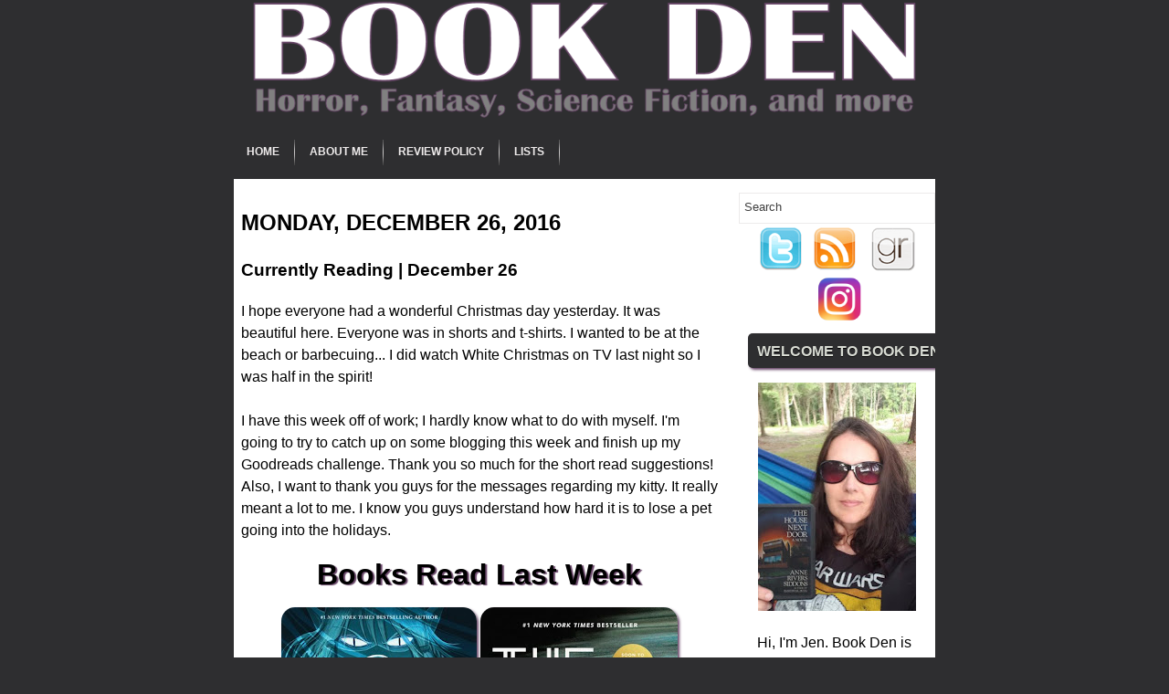

--- FILE ---
content_type: text/javascript; charset=UTF-8
request_url: http://www.bookden.net/feeds/posts/summary?alt=json-in-script&callback=showpageCount&max-results=99999
body_size: 74060
content:
// API callback
showpageCount({"version":"1.0","encoding":"UTF-8","feed":{"xmlns":"http://www.w3.org/2005/Atom","xmlns$openSearch":"http://a9.com/-/spec/opensearchrss/1.0/","xmlns$blogger":"http://schemas.google.com/blogger/2008","xmlns$georss":"http://www.georss.org/georss","xmlns$gd":"http://schemas.google.com/g/2005","xmlns$thr":"http://purl.org/syndication/thread/1.0","id":{"$t":"tag:blogger.com,1999:blog-8572136475100574200"},"updated":{"$t":"2026-01-17T00:52:45.092-06:00"},"category":[{"term":"Book Reviews"},{"term":"Currently Reading"},{"term":"Horror"},{"term":"Notable New Releases"},{"term":"Wishlist"},{"term":"4 stars"},{"term":"Fantasy"},{"term":"Lists"},{"term":"Thrillers"},{"term":"5 Stars"},{"term":"Young Adult"},{"term":"Middle Grade"},{"term":"Novellas"},{"term":"Mystery"},{"term":"3 Stars"},{"term":"Science Fiction"},{"term":"7\/10 Rating"},{"term":"Guest Post"},{"term":"8\/10 Rating"},{"term":"6\/10 Rating"},{"term":"For Fun"},{"term":"Dystopian"},{"term":"Stephen King"},{"term":"Freebies and Giveaways"},{"term":"9\/10 Rating"},{"term":"Series"},{"term":"Atria Books"},{"term":"Horror Spotlight"},{"term":"Lee Thompson"},{"term":"Gallery Books"},{"term":"Ghosts"},{"term":"Seanan McGuire"},{"term":"2 stars"},{"term":"Anthologies"},{"term":"Coming of Age"},{"term":"Short Stories"},{"term":"10\/10 Rating"},{"term":"Classics"},{"term":"Poetry"},{"term":"Read-along"},{"term":"Wrap Up"},{"term":"Discussion"},{"term":"Robert McCammon"},{"term":"Tor.com"},{"term":"Zombies"},{"term":"3.5 Stars"},{"term":"4.5 Stars"},{"term":"4\/10 Rating"},{"term":"Michael West"},{"term":"Storybook Sunday"},{"term":"Vampires"},{"term":"Wayward Children Series"},{"term":"Lauren Oliver"},{"term":"Orbit"},{"term":"To Be Read"},{"term":"5\/10 Rating"},{"term":"Audiobook"},{"term":"Children's"},{"term":"Delirium Books"},{"term":"Division Mythos"},{"term":"Harper Voyager"},{"term":"Post-Apocalyptic"},{"term":"Romance"},{"term":"Simon \u0026 Schuster"},{"term":"Steampunk"},{"term":"Superpowers"},{"term":"The Dark Tower Series"},{"term":"Berkley Books"},{"term":"Blake Crouch"},{"term":"DarkFuse"},{"term":"HarperCollins"},{"term":"Historical Fiction"},{"term":"Icarus Helix Series"},{"term":"J.E. Medrick"},{"term":"Scholastic"},{"term":"The Great McCammon Read"},{"term":"Tordotcom"},{"term":"Women in Horror Month"},{"term":"Catherynne M. Valente"},{"term":"Crime Fiction"},{"term":"Delirium Series"},{"term":"Favorites"},{"term":"Harlequin"},{"term":"Joe Hill"},{"term":"M.J. Rose"},{"term":"Movie Adaptations"},{"term":"Nonfiction"},{"term":"Seventh Star Press"},{"term":"St. Martin's Press"},{"term":"The Hunger Games Series"},{"term":"The Lord of the Rings Series"},{"term":"Tor Books"},{"term":"3\/10 Rating"},{"term":"Aftertime Series"},{"term":"Brandon Sanderson"},{"term":"C. Robert Cargill"},{"term":"Crystal Lake Publishing"},{"term":"Emily Bestler Books"},{"term":"Flame Tree Press"},{"term":"Flatiron Books"},{"term":"Gentleman Bastard Series"},{"term":"Greg F. Gifune"},{"term":"H.G. Wells"},{"term":"Jack Reacher Series"},{"term":"Luna Books"},{"term":"M.R. Carey"},{"term":"Mark Matthews"},{"term":"Peter Clines"},{"term":"Poetry Collection"},{"term":"Scott Lynch"},{"term":"Sophie Littlefield"},{"term":"Thomas \u0026 Mercer"},{"term":"Top Ten Tuesday"},{"term":"Tor"},{"term":"Tor.com Publishing"},{"term":"Urban Fantasy"},{"term":"William Morrow"},{"term":"Adrian Tchaikovsky"},{"term":"Andy Davidson"},{"term":"Angry Robot Books"},{"term":"Ania Ahlborn"},{"term":"Ballantine Books"},{"term":"Bloomsbury"},{"term":"Bram Stoker Awards"},{"term":"Cannibalism"},{"term":"Challenges"},{"term":"Crown Publishing"},{"term":"Del Rey"},{"term":"H.P. Lovecraft"},{"term":"Hachette Book Group"},{"term":"Hunter Shea"},{"term":"J.A. Konrath"},{"term":"Joe R. Lansdale"},{"term":"John Hornor Jacobs"},{"term":"Jonathan Janz"},{"term":"Jonathan Maberry"},{"term":"Jude Hardin"},{"term":"Kate Alice Marshall"},{"term":"Kealan Patrick Burke"},{"term":"Lee Child"},{"term":"Legal Thriller"},{"term":"Lorien Legacies Series"},{"term":"Mary Downing Hahn"},{"term":"Mira Grant"},{"term":"Mulholland Books"},{"term":"Penguin Group"},{"term":"Penguin Random House"},{"term":"Permuted Press"},{"term":"Pittacus Lore"},{"term":"Rachel Caine"},{"term":"Running"},{"term":"S.H. Cooper"},{"term":"Saga Press"},{"term":"Scott Nicholson"},{"term":"Shaunta Grimes"},{"term":"Shelf Control"},{"term":"Sonora Taylor"},{"term":"Subterranean Press"},{"term":"Suzanne Collins"},{"term":"Tananarive Due"},{"term":"Unnerving"},{"term":"upcoming new releases"},{"term":"1 Star"},{"term":"2.5 Stars"},{"term":"2\/10 Rating"},{"term":"Ashfall Series"},{"term":"Balzer + Bray"},{"term":"Book News"},{"term":"Brandon Mull"},{"term":"Brown Books for Young Readers"},{"term":"Chicken House"},{"term":"Chronicle Books"},{"term":"Dark Moon Books"},{"term":"Delacorte Press"},{"term":"Dial"},{"term":"Doubleday Books"},{"term":"ECW Press"},{"term":"Emily Henry"},{"term":"Emma Cornwall"},{"term":"Ernest Cline"},{"term":"Ezekiel Boone"},{"term":"Farrar Straus and Giroux"},{"term":"Feed Read-along"},{"term":"Fiona Barton"},{"term":"First Book"},{"term":"Glen Krisch"},{"term":"Gollancz"},{"term":"Grady Hendrix"},{"term":"Grand Central Publishing"},{"term":"Graphic Novel"},{"term":"Harper Perennial"},{"term":"Harry N. Abrams"},{"term":"Hugh Howey"},{"term":"J.H. Moncrieff"},{"term":"J.R.R. Tolkien"},{"term":"Jack Ketchum"},{"term":"James Newman"},{"term":"John Connolly"},{"term":"Justin Cronin"},{"term":"Justina Ireland"},{"term":"K.W. Jeter"},{"term":"Katherine Tegen Books"},{"term":"Kira Jane Buxton"},{"term":"Knopf"},{"term":"Leigh Bardugo"},{"term":"Lindsey Duga"},{"term":"Literary Fiction"},{"term":"Macmillan"},{"term":"Mark West"},{"term":"Martin Lastrapes"},{"term":"Mike Mullin"},{"term":"Mistborn Series"},{"term":"Neil Gaiman"},{"term":"Nick Cutter"},{"term":"Oceanview Publishing"},{"term":"Percy Jackson Series"},{"term":"Peter Straub"},{"term":"Quirkbooks"},{"term":"Rachel Bach"},{"term":"Random House"},{"term":"Raw Dog Screaming Press"},{"term":"Rick Riordan"},{"term":"Samhain Publishing"},{"term":"Sara Tantlinger"},{"term":"Scholastic Press"},{"term":"Scout Press"},{"term":"Silo Series"},{"term":"Skyhorse Publishing"},{"term":"Sourcebooks"},{"term":"Stephanie W. Wytovich"},{"term":"Stephen Graham Jones"},{"term":"T.J. Klune"},{"term":"Tanglewood Press"},{"term":"Taylor Stevens"},{"term":"The Rampart Trilogy"},{"term":"Todd Keisling"},{"term":"Tor Teen"},{"term":"Viking Books for Young Readers"},{"term":"Walden Pond Press"},{"term":"Werewolves"},{"term":"Wicked Run Press"},{"term":"William Kent Krueger"},{"term":"comics"},{"term":"1\/10 Rating"},{"term":"47North"},{"term":"A.C. Wise"},{"term":"A.J. O'Connell"},{"term":"Aaron Patterson"},{"term":"Abrams"},{"term":"Ace"},{"term":"Across the Universe Series"},{"term":"Adam Mansbach"},{"term":"Adam Mitzner"},{"term":"Agatha Christie"},{"term":"Aimee Carter"},{"term":"Aladdin"},{"term":"Alban Lake Publishing"},{"term":"Alessandro Manzetti"},{"term":"Alex Ross"},{"term":"Alexandra Oliva"},{"term":"Algernon Blackwood"},{"term":"Alice Feeney"},{"term":"Allison Rushby"},{"term":"Ally Malinenko"},{"term":"Amistad"},{"term":"Amulet"},{"term":"Amulet Series"},{"term":"Andrews McMeel Publishing"},{"term":"Andy Weir"},{"term":"Angharad Walker"},{"term":"Ann Dávila Cardinal"},{"term":"Ann Voss Peterson"},{"term":"Anne Rivers Siddons"},{"term":"Anthology Month"},{"term":"Arianna Reiche"},{"term":"Armand Rosamilia"},{"term":"Arthur Machen"},{"term":"Ash Parsons"},{"term":"Atheneum Books for Young Readers"},{"term":"Audible Studios"},{"term":"B.A. Paris"},{"term":"Becky Chambers"},{"term":"Beth Revis"},{"term":"Beyonders Series"},{"term":"Blink"},{"term":"Bloodshot Books"},{"term":"Bookish Thoughts"},{"term":"Brian Andrews"},{"term":"Brian Keene"},{"term":"Broad Reach Publishing"},{"term":"Broken Eye Books"},{"term":"C.E. Lawrence"},{"term":"CLASH Books"},{"term":"Caitlin Starling"},{"term":"Caitlin Sweet"},{"term":"Calvin Demmer"},{"term":"Candlewick Press"},{"term":"Carmen Maria Machado"},{"term":"Caroline Jayne Church"},{"term":"Carolrhoda Books"},{"term":"Carrie Laben"},{"term":"Carson Wilder"},{"term":"Cartwheel Books"},{"term":"Cate Gardner"},{"term":"Catherine Cavendish"},{"term":"Catherine Steadman"},{"term":"Cathy Camper"},{"term":"Cemetery Dance Publications"},{"term":"Center Street"},{"term":"Chad Lutzke"},{"term":"Charlie Parker Series"},{"term":"Charlotte Perkins Gilman"},{"term":"Charlotte Salter"},{"term":"Chemical Garden Series"},{"term":"Cheryl Low"},{"term":"ChiZine Publications"},{"term":"Chris Van Allsburg"},{"term":"Chris Whitaker"},{"term":"Christina Kovac"},{"term":"Christina Lauren"},{"term":"Christopher Buehlman"},{"term":"Christopher Golden"},{"term":"Chuck Tingle"},{"term":"Chuck Wendig"},{"term":"Claire Legrand"},{"term":"Clarion Books"},{"term":"Collection"},{"term":"Cover Reveal"},{"term":"Crooked Lane Books"},{"term":"Crown Publishing Group"},{"term":"Custom House"},{"term":"Cutting Block Books"},{"term":"DAW"},{"term":"DC Black Label"},{"term":"Daka Hermon"},{"term":"Damien Angelica Walters"},{"term":"Dana Langer"},{"term":"Daphne du Maurier"},{"term":"David Meyer"},{"term":"David Mitchell"},{"term":"Deanna Raybourn"},{"term":"Deborah Smith"},{"term":"Del Rey Books"},{"term":"Delia Owens"},{"term":"Denise Hamilton"},{"term":"Derek Clendening"},{"term":"Divergent Series"},{"term":"Dominic Grey Series"},{"term":"Donna Lynch"},{"term":"Douglas Preston"},{"term":"Dr. Seuss"},{"term":"Dutton"},{"term":"Dutton Books"},{"term":"Ed Lynskey"},{"term":"Eden Royce"},{"term":"Edgar Cantero"},{"term":"Elisabeth Thomas"},{"term":"Elizabeth Norris"},{"term":"Elly Blake"},{"term":"Emily St. John Mandel"},{"term":"Eric J. Guignard"},{"term":"Eric LaRocca"},{"term":"Erich Maria Remarque"},{"term":"F. Scott Fitzgerald"},{"term":"Fablehaven Series"},{"term":"Fairyland Series"},{"term":"Felix Renn Series"},{"term":"Firefly Press Ltd"},{"term":"Folklore"},{"term":"Francesca Haig"},{"term":"Frank Gunn Series"},{"term":"Gecko Press"},{"term":"Gemma Amor"},{"term":"Gentleman Bastard Read-along"},{"term":"Ghoulish Books"},{"term":"Gideon Crew Series"},{"term":"Gillian Flynn"},{"term":"Gina Ranalli"},{"term":"Goodreads"},{"term":"Graphix"},{"term":"Greer Hendricks"},{"term":"Greyhart Publishing"},{"term":"Grindhouse Press"},{"term":"Grinning Skull Press"},{"term":"Gwenda Bond"},{"term":"Hailey Piper"},{"term":"Han Kang"},{"term":"Handheld Press"},{"term":"Hanna Alkaf"},{"term":"Hanna Jameson"},{"term":"Hap and Leonard"},{"term":"Hard Case Crime"},{"term":"Harlequin Teen"},{"term":"HarperTeen"},{"term":"Heather Massey"},{"term":"Helen Hoang"},{"term":"Henry Holt and Co."},{"term":"His Dark Materials Series"},{"term":"Hogarth Press"},{"term":"Holly Black"},{"term":"Horror Writers Association"},{"term":"Houghton Mifflin Harcourt Trade"},{"term":"House of Furies series"},{"term":"How To"},{"term":"Ian Rogers"},{"term":"Inkshares"},{"term":"Ira Levin"},{"term":"J. Carson Black"},{"term":"J.L. Bryan"},{"term":"J.S. Breukelaar"},{"term":"JY"},{"term":"Jacqueline West"},{"term":"Jade Song"},{"term":"Jamie McGuire"},{"term":"Jamie Schultz"},{"term":"Jeff Strand"},{"term":"Jeff VanderMeer"},{"term":"Jeffrey Thomas"},{"term":"Jennifer Killick"},{"term":"Jennifer McMahon"},{"term":"Jerry Gordon"},{"term":"Jessica McHugh"},{"term":"Jessica Meigs"},{"term":"John Ajvide Lindqvist"},{"term":"John Buchan"},{"term":"John Leahy"},{"term":"John McNee"},{"term":"Jordanna Max Brodsky"},{"term":"Joseph Helmreich"},{"term":"Josh Malerman"},{"term":"Joshua Gaylord"},{"term":"Jove"},{"term":"Julian Vaughn"},{"term":"Julie Clark"},{"term":"K.A. Evans"},{"term":"Kaaron Warren"},{"term":"Kaela Rivera"},{"term":"Kasey Lansdale"},{"term":"Kat Zhang"},{"term":"Kate Beasley"},{"term":"Kate Moretti"},{"term":"Kathe Koja"},{"term":"Katherine Dunn"},{"term":"Kathleen Barber"},{"term":"Kathryn Leigh Scott"},{"term":"Katrina Leno"},{"term":"Katrine Engberg"},{"term":"Katy Michelle Quinn"},{"term":"Kazu Kibuishi"},{"term":"Kevin Hearne"},{"term":"Kim Harrison"},{"term":"Kim Liggett"},{"term":"Knopf Doubleday"},{"term":"Kyle Lukoff"},{"term":"L. Andrew Cooper"},{"term":"LaTanya McQueen"},{"term":"Lady Slayers Series"},{"term":"Laurel Hightower"},{"term":"Lauren DeStefano"},{"term":"Layton Green"},{"term":"Lee Murray"},{"term":"Leslie Lutz"},{"term":"Lincoln Child"},{"term":"Lindsay Currie"},{"term":"Lisa Mannetti"},{"term":"Little"},{"term":"Lois Lowry"},{"term":"Lora Senf"},{"term":"Lorien Lawrence"},{"term":"Lovecraft"},{"term":"Lucky McKee"},{"term":"Lucy Strange"},{"term":"MCD X Fsg Originals"},{"term":"Madeleine L'Engle"},{"term":"Madeleine Roux"},{"term":"Magic Treehouse"},{"term":"Marcia Clark"},{"term":"Marcus Dunstan"},{"term":"Margaret K. McElderry Books"},{"term":"Mark Kelly"},{"term":"Mark Lawrence"},{"term":"Mary Oliver"},{"term":"Mary Shelley"},{"term":"Meerkat Press"},{"term":"Megan E. Freeman"},{"term":"Megan Giddings"},{"term":"Megan Goldin"},{"term":"Melanie Crowder"},{"term":"Melissa Edmundson"},{"term":"Micaiah Johnson"},{"term":"Michael Ford"},{"term":"Michael Patrick Hicks"},{"term":"Millennium Trilogy"},{"term":"Monthly Plans"},{"term":"Mur Lafferty"},{"term":"Nancy Bilyeau"},{"term":"Nebula Awards"},{"term":"Nghi Vo"},{"term":"Nicholas Wolff"},{"term":"Nightfire"},{"term":"Niklas Natt och Dag"},{"term":"Nine Laurin"},{"term":"Nino Capri"},{"term":"Olympus Bound Series"},{"term":"Oscar Wilde"},{"term":"P.D. Cain"},{"term":"Pantheon Books"},{"term":"Paradox Series"},{"term":"Patrick Melton"},{"term":"Patrick Ness"},{"term":"Patrick Rothfuss"},{"term":"Paul Tremblay"},{"term":"Paula Hawkins"},{"term":"Paula Wiseman Books"},{"term":"Pegasus Books"},{"term":"Peggy Eddleman"},{"term":"Penguin Teen"},{"term":"Peri Reed Chronicles Series"},{"term":"Philip Pullman"},{"term":"Pine Deep Trilogy"},{"term":"Pinnacle"},{"term":"Poetry Foundation"},{"term":"Poetry Magazine"},{"term":"Priya Sharma"},{"term":"R.D. Cain"},{"term":"Rachel Harrison"},{"term":"Random House Books for Young Readers"},{"term":"Random House Kids"},{"term":"Raymond Rose"},{"term":"Read for Grace"},{"term":"Rebecca Ansari"},{"term":"Reincarnationist Series"},{"term":"Reread"},{"term":"Resa Nelson"},{"term":"Richard Bachman"},{"term":"Richard Chizmar"},{"term":"Richard Matheson"},{"term":"Riley Sager"},{"term":"Riverhead Books"},{"term":"Robert Gray"},{"term":"Robert Jordan"},{"term":"Ronald H. Balson"},{"term":"Rory Power"},{"term":"Rupi Kaur"},{"term":"Russell Brooks"},{"term":"S.A. Chakraborty"},{"term":"S.A. Cosby"},{"term":"S.L. Coney"},{"term":"Samantha Shannon"},{"term":"Sarah Langan"},{"term":"Sarah Pekkanen"},{"term":"Scary Carpet"},{"term":"Scott Carson"},{"term":"Scott Fauble"},{"term":"Scott Smith"},{"term":"Scott Thomas"},{"term":"Scribner"},{"term":"Severed Press"},{"term":"Shadow Mountain"},{"term":"Shannon Chakraborty"},{"term":"Shea Ernshaw"},{"term":"Shock Totem Publications"},{"term":"Sleepless Sanctuary Publishing"},{"term":"Smart Rhino Publications"},{"term":"Solaris"},{"term":"Sourcebooks Fire"},{"term":"Steig Larsson"},{"term":"Stephen Romano"},{"term":"Steve Rasnic Tem"},{"term":"Steven Shrewsbury"},{"term":"Stillhouse Lake Series"},{"term":"Strange Chemisty"},{"term":"Susan Dennard"},{"term":"Susanna Clarke"},{"term":"Suzanne Palmer"},{"term":"Svetlana Chmakova"},{"term":"T. Kingfisher"},{"term":"T. Marie Vandelly"},{"term":"Ted Dekker"},{"term":"The Book of Mortals Series"},{"term":"The Fire Sermon Series"},{"term":"The Iron Druid Chronicles Series"},{"term":"The Legacy of the Gods Series"},{"term":"The Nightbound Land Series"},{"term":"The Nightmare Series"},{"term":"The Paranormals Series"},{"term":"The Passage Series"},{"term":"The Stephen King Horror Library"},{"term":"The Wheel of Time Series"},{"term":"Theresa Braun"},{"term":"Thomas Dunne Books"},{"term":"Tim Lebbon"},{"term":"Time Quintet Series"},{"term":"Titan Books"},{"term":"Tosca Lee"},{"term":"Touchstone"},{"term":"Trent Jamieson"},{"term":"Veronica Roth"},{"term":"Victoria Schwab"},{"term":"Villians"},{"term":"Wayward Pines Series"},{"term":"Wilbur Smith Adventure Writing Prize"},{"term":"Will Errickson"},{"term":"William Goldman"},{"term":"Word Horde"},{"term":"Wrath James White"},{"term":"Wyrd and Wonder"},{"term":"Yaa Gyasi"},{"term":"awards"},{"term":"middle"}],"title":{"type":"text","$t":"Book Den"},"subtitle":{"type":"html","$t":"Book Den is a book review blog specializing in speculative fiction genres. Horror fiction, science fiction books, fantasy novels, crime, suspense thrillers, and mysteries."},"link":[{"rel":"http://schemas.google.com/g/2005#feed","type":"application/atom+xml","href":"http:\/\/www.bookden.net\/feeds\/posts\/summary"},{"rel":"self","type":"application/atom+xml","href":"http:\/\/www.blogger.com\/feeds\/8572136475100574200\/posts\/summary?alt=json-in-script\u0026max-results=99999"},{"rel":"alternate","type":"text/html","href":"http:\/\/www.bookden.net\/"},{"rel":"hub","href":"http://pubsubhubbub.appspot.com/"}],"author":[{"name":{"$t":"Jennifer"},"uri":{"$t":"http:\/\/www.blogger.com\/profile\/02551705778868295870"},"email":{"$t":"noreply@blogger.com"},"gd$image":{"rel":"http://schemas.google.com/g/2005#thumbnail","width":"25","height":"32","src":"\/\/blogger.googleusercontent.com\/img\/b\/R29vZ2xl\/AVvXsEiy2U8eQLCgCM02tKCnErbivsqUhLOeAeSqEp6QtJ3SG0w7CZIRX2jFe4z39p0rBYUOdhPCBAEQt4t3KQ5i7D-vgB42IUHWW5ZEhpOrtHhLNBzLBYYKC7ZDROzyXAkc\/s220\/delphyne.jpg"}}],"generator":{"version":"7.00","uri":"http://www.blogger.com","$t":"Blogger"},"openSearch$totalResults":{"$t":"1067"},"openSearch$startIndex":{"$t":"1"},"openSearch$itemsPerPage":{"$t":"99999"},"entry":[{"id":{"$t":"tag:blogger.com,1999:blog-8572136475100574200.post-1080925291169348065"},"published":{"$t":"2026-01-06T04:30:00.004-06:00"},"updated":{"$t":"2026-01-06T04:30:00.115-06:00"},"category":[{"scheme":"http://www.blogger.com/atom/ns#","term":"Lists"}],"title":{"type":"text","$t":"Best Books I Read in 2025"},"summary":{"type":"text","$t":"2025 was one of the best reading years ever quality-wise. Today's Top Ten Tuesday is listed in the order I read them with my favorite book of the year at the end!\n\n \u0026nbsp;\n\nJade City by Fonda Lee (⭐⭐⭐⭐⭐)The Fifth Season by N.K. Jemisin (⭐⭐⭐⭐⭐)Infinity Gate by M.R. Carey (⭐⭐⭐⭐⭐)\n\n \u0026nbsp;\n\nThe Bone Ships by R.J. Barker (⭐⭐⭐⭐⭐)Shroud by M.R. Carey (⭐⭐⭐⭐⭐)Katabasis by R.F. Kuang (⭐⭐⭐⭐⭐)\n\n \u0026nbsp;\n\nThe"},"link":[{"rel":"replies","type":"application/atom+xml","href":"http:\/\/www.bookden.net\/feeds\/1080925291169348065\/comments\/default","title":"Post Comments"},{"rel":"replies","type":"text/html","href":"http:\/\/www.bookden.net\/2026\/01\/best-books-i-read-in-2025.html#comment-form","title":"19 Comments"},{"rel":"edit","type":"application/atom+xml","href":"http:\/\/www.blogger.com\/feeds\/8572136475100574200\/posts\/default\/1080925291169348065"},{"rel":"self","type":"application/atom+xml","href":"http:\/\/www.blogger.com\/feeds\/8572136475100574200\/posts\/default\/1080925291169348065"},{"rel":"alternate","type":"text/html","href":"http:\/\/www.bookden.net\/2026\/01\/best-books-i-read-in-2025.html","title":"Best Books I Read in 2025"}],"author":[{"name":{"$t":"Jen | Book Den"},"uri":{"$t":"http:\/\/www.blogger.com\/profile\/06512363115012929445"},"email":{"$t":"noreply@blogger.com"},"gd$image":{"rel":"http://schemas.google.com/g/2005#thumbnail","width":"25","height":"32","src":"\/\/blogger.googleusercontent.com\/img\/b\/R29vZ2xl\/AVvXsEhUfGGUSSQqyV-NbWN0OREIMgpqnSwEBoRGTPSAUyAnXs00elMKvbcGIrhJ3GtQ3meit9V5sgv88k8gyvzaLy8IUbrTqD0kklm1NFnqjGbxI-NVjDpF-HOvQ9CAtba7xV0\/s113\/49310_100000083697967_4051132_n.jpg"}}],"media$thumbnail":{"xmlns$media":"http://search.yahoo.com/mrss/","url":"https:\/\/blogger.googleusercontent.com\/img\/b\/R29vZ2xl\/AVvXsEjV0Y1jE0RPIYgirn5EvuJdFAjNtk09fCUJUZWbAhG2Q4SVQcvW_Wjss6TeIBdZpK8o1AwsWes73H3Rkt1xYPnWTR4AI5VYfHdYoXdyIUWtnOVL6K8UvZ_0XiqFN97yYJVNbY1jbdAANzqcyWW_a6spqU7pOCaOJ6dU5rkysszF8u6CIWJv95BR9ptV9lU\/s72-c\/jade-city-fonda-lee.jpg","height":"72","width":"72"},"thr$total":{"$t":"19"}},{"id":{"$t":"tag:blogger.com,1999:blog-8572136475100574200.post-8995632701371196384"},"published":{"$t":"2026-01-04T04:30:00.003-06:00"},"updated":{"$t":"2026-01-04T10:14:39.548-06:00"},"category":[{"scheme":"http://www.blogger.com/atom/ns#","term":"Currently Reading"}],"title":{"type":"text","$t":"Recent Updates and Currently Reading | January 4"},"summary":{"type":"text","$t":"Hello, long time friends! I hope you remember me! Life got really tough, and I stepped away from blogging. I have been reading, though. In a weird twist of universal balance, I had one of the best reading years ever quality-wise this past year. I also started a YouTube channel so I still had an outlet to share what I was reading.\n\nRead Last Week\n\n \n\nOne Piece Volume 13 by Eiichiro Oda (⭐⭐⭐★★)One "},"link":[{"rel":"replies","type":"application/atom+xml","href":"http:\/\/www.bookden.net\/feeds\/8995632701371196384\/comments\/default","title":"Post Comments"},{"rel":"replies","type":"text/html","href":"http:\/\/www.bookden.net\/2026\/01\/recent-updates-and-currently-reading.html#comment-form","title":"16 Comments"},{"rel":"edit","type":"application/atom+xml","href":"http:\/\/www.blogger.com\/feeds\/8572136475100574200\/posts\/default\/8995632701371196384"},{"rel":"self","type":"application/atom+xml","href":"http:\/\/www.blogger.com\/feeds\/8572136475100574200\/posts\/default\/8995632701371196384"},{"rel":"alternate","type":"text/html","href":"http:\/\/www.bookden.net\/2026\/01\/recent-updates-and-currently-reading.html","title":"Recent Updates and Currently Reading | January 4"}],"author":[{"name":{"$t":"Jen | Book Den"},"uri":{"$t":"http:\/\/www.blogger.com\/profile\/06512363115012929445"},"email":{"$t":"noreply@blogger.com"},"gd$image":{"rel":"http://schemas.google.com/g/2005#thumbnail","width":"25","height":"32","src":"\/\/blogger.googleusercontent.com\/img\/b\/R29vZ2xl\/AVvXsEhUfGGUSSQqyV-NbWN0OREIMgpqnSwEBoRGTPSAUyAnXs00elMKvbcGIrhJ3GtQ3meit9V5sgv88k8gyvzaLy8IUbrTqD0kklm1NFnqjGbxI-NVjDpF-HOvQ9CAtba7xV0\/s113\/49310_100000083697967_4051132_n.jpg"}}],"media$thumbnail":{"xmlns$media":"http://search.yahoo.com/mrss/","url":"https:\/\/blogger.googleusercontent.com\/img\/b\/R29vZ2xl\/AVvXsEgRc5HxHdXBc45d5qJyowxtnh5wVI-vro_bTtq6nUSF5Mh9yrjTAh8hH6LD_9bE_JvefBKDXb_sCaCb9xKRVE69X5SPJfe9C95W1AVZS1Gfh6j4PsOy1LN8TGKohOfvHK6d8FcpJ0C-7mC9zZ4rBo3UXxRfu1vZRWunnhi2m66h9aZXkqwZdGsddsjtQyo\/s72-c\/one-piece-volume-13.jpg","height":"72","width":"72"},"thr$total":{"$t":"16"}},{"id":{"$t":"tag:blogger.com,1999:blog-8572136475100574200.post-7475819792703093277"},"published":{"$t":"2024-07-13T20:24:00.000-05:00"},"updated":{"$t":"2024-07-13T20:24:51.278-05:00"},"category":[{"scheme":"http://www.blogger.com/atom/ns#","term":"Currently Reading"}],"title":{"type":"text","$t":"Recent Updates and Currently Reading | July 13"},"summary":{"type":"text","$t":"Hi, friends! I've been a way for a while. Mostly I was focusing on my career. I finally left my job of 16 years, and I'm in a much better place now! I've also been allowing myself to fall deeply in love with reading again. I can't wait to do some catching up and share my thoughts. For now... here are some of my favorite 5⭐ books that I've read while I've been away:\n\n    \n\nMurder Road by Simone St"},"link":[{"rel":"replies","type":"application/atom+xml","href":"http:\/\/www.bookden.net\/feeds\/7475819792703093277\/comments\/default","title":"Post Comments"},{"rel":"replies","type":"text/html","href":"http:\/\/www.bookden.net\/2024\/07\/recent-updates-and-currently-reading.html#comment-form","title":"20 Comments"},{"rel":"edit","type":"application/atom+xml","href":"http:\/\/www.blogger.com\/feeds\/8572136475100574200\/posts\/default\/7475819792703093277"},{"rel":"self","type":"application/atom+xml","href":"http:\/\/www.blogger.com\/feeds\/8572136475100574200\/posts\/default\/7475819792703093277"},{"rel":"alternate","type":"text/html","href":"http:\/\/www.bookden.net\/2024\/07\/recent-updates-and-currently-reading.html","title":"Recent Updates and Currently Reading | July 13"}],"author":[{"name":{"$t":"Jennifer"},"uri":{"$t":"http:\/\/www.blogger.com\/profile\/02551705778868295870"},"email":{"$t":"noreply@blogger.com"},"gd$image":{"rel":"http://schemas.google.com/g/2005#thumbnail","width":"25","height":"32","src":"\/\/blogger.googleusercontent.com\/img\/b\/R29vZ2xl\/AVvXsEiy2U8eQLCgCM02tKCnErbivsqUhLOeAeSqEp6QtJ3SG0w7CZIRX2jFe4z39p0rBYUOdhPCBAEQt4t3KQ5i7D-vgB42IUHWW5ZEhpOrtHhLNBzLBYYKC7ZDROzyXAkc\/s220\/delphyne.jpg"}}],"media$thumbnail":{"xmlns$media":"http://search.yahoo.com/mrss/","url":"https:\/\/blogger.googleusercontent.com\/img\/b\/R29vZ2xl\/AVvXsEgxCztEbFVfPqjeRZDdpYEJ8iQOeIGGezYKRcvsUUTMKV426jsPA4yvEV9AESja9-JtLHvG-YVS4dTo5k7Kn04SxSRzMVYcunzXhmUhbzwfftVmD3JZ4VphCHYm3M8Q3CRA0eL4dT3YdF1YO5W11aXCPkr2xrfe_Bb8lw5OlOaTZCRFTxp1jWzIig0Pkg\/s72-c\/murder-road.jpg","height":"72","width":"72"},"thr$total":{"$t":"20"}},{"id":{"$t":"tag:blogger.com,1999:blog-8572136475100574200.post-6393921076680766523"},"published":{"$t":"2024-02-11T07:41:00.000-06:00"},"updated":{"$t":"2024-02-11T07:41:31.332-06:00"},"category":[{"scheme":"http://www.blogger.com/atom/ns#","term":"Currently Reading"}],"title":{"type":"text","$t":"Recent Updates and Currently Reading | February 11"},"summary":{"type":"text","$t":"Hello, friends. I'm finally crawling back out of the deep pit of Dungeons \u0026amp; Dragons. I haven't done much reading over the past couple of weeks because I've been consuming so much D\u0026amp;D content. We are still playing and having a great time. I'm finally starting to feel like I have a handle on the rules and being a DM. It's freeing up the small amount of free space that I have in my mind to "},"link":[{"rel":"replies","type":"application/atom+xml","href":"http:\/\/www.bookden.net\/feeds\/6393921076680766523\/comments\/default","title":"Post Comments"},{"rel":"replies","type":"text/html","href":"http:\/\/www.bookden.net\/2024\/02\/recent-updates-and-currently-reading.html#comment-form","title":"14 Comments"},{"rel":"edit","type":"application/atom+xml","href":"http:\/\/www.blogger.com\/feeds\/8572136475100574200\/posts\/default\/6393921076680766523"},{"rel":"self","type":"application/atom+xml","href":"http:\/\/www.blogger.com\/feeds\/8572136475100574200\/posts\/default\/6393921076680766523"},{"rel":"alternate","type":"text/html","href":"http:\/\/www.bookden.net\/2024\/02\/recent-updates-and-currently-reading.html","title":"Recent Updates and Currently Reading | February 11"}],"author":[{"name":{"$t":"Jen | Book Den"},"uri":{"$t":"http:\/\/www.blogger.com\/profile\/06512363115012929445"},"email":{"$t":"noreply@blogger.com"},"gd$image":{"rel":"http://schemas.google.com/g/2005#thumbnail","width":"25","height":"32","src":"\/\/blogger.googleusercontent.com\/img\/b\/R29vZ2xl\/AVvXsEhUfGGUSSQqyV-NbWN0OREIMgpqnSwEBoRGTPSAUyAnXs00elMKvbcGIrhJ3GtQ3meit9V5sgv88k8gyvzaLy8IUbrTqD0kklm1NFnqjGbxI-NVjDpF-HOvQ9CAtba7xV0\/s113\/49310_100000083697967_4051132_n.jpg"}}],"media$thumbnail":{"xmlns$media":"http://search.yahoo.com/mrss/","url":"https:\/\/blogger.googleusercontent.com\/img\/b\/R29vZ2xl\/AVvXsEjmjxGt2ODmvaA9J_eM5DxK_PgTjTWNpixpMYQRdvPEtaVCIWZmablw2K1Njuc6n1b0ne08O79Qt6mC7P-NGnwNriON79p8Oxpi9OKaEzwGwbpq3INniOL4UmAL7XP06ujbudmFYjsIugXp2uuJMuIqzdN-xK416n5q_XFnxShxjWb7yVEFjtTrZFn4Ue4\/s72-c\/island-witch.jpg","height":"72","width":"72"},"thr$total":{"$t":"14"}},{"id":{"$t":"tag:blogger.com,1999:blog-8572136475100574200.post-8491555147401360667"},"published":{"$t":"2024-02-07T04:00:00.001-06:00"},"updated":{"$t":"2024-02-07T04:00:00.261-06:00"},"category":[{"scheme":"http://www.blogger.com/atom/ns#","term":"Lists"}],"title":{"type":"text","$t":"On My Wishlist | In Ascension by Martin MacInnes"},"summary":{"type":"text","$t":"In Ascension by\u0026nbsp;Martin MacInnes\u0026nbsp;is a Booker Prize nominee that is being released in the US later this month.An astonishing novel about a young microbiologist investigating an unfathomable deep vent in the ocean floor, leading her on a journey that will encompass the full trajectory of the cosmos and the passage of a single human life.Leigh grew up in Rotterdam, drawn to the waterfront "},"link":[{"rel":"replies","type":"application/atom+xml","href":"http:\/\/www.bookden.net\/feeds\/8491555147401360667\/comments\/default","title":"Post Comments"},{"rel":"replies","type":"text/html","href":"http:\/\/www.bookden.net\/2024\/02\/on-my-wishlist-in-ascension-by-martin.html#comment-form","title":"5 Comments"},{"rel":"edit","type":"application/atom+xml","href":"http:\/\/www.blogger.com\/feeds\/8572136475100574200\/posts\/default\/8491555147401360667"},{"rel":"self","type":"application/atom+xml","href":"http:\/\/www.blogger.com\/feeds\/8572136475100574200\/posts\/default\/8491555147401360667"},{"rel":"alternate","type":"text/html","href":"http:\/\/www.bookden.net\/2024\/02\/on-my-wishlist-in-ascension-by-martin.html","title":"On My Wishlist | In Ascension by Martin MacInnes"}],"author":[{"name":{"$t":"Jen | Book Den"},"uri":{"$t":"http:\/\/www.blogger.com\/profile\/06512363115012929445"},"email":{"$t":"noreply@blogger.com"},"gd$image":{"rel":"http://schemas.google.com/g/2005#thumbnail","width":"25","height":"32","src":"\/\/blogger.googleusercontent.com\/img\/b\/R29vZ2xl\/AVvXsEhUfGGUSSQqyV-NbWN0OREIMgpqnSwEBoRGTPSAUyAnXs00elMKvbcGIrhJ3GtQ3meit9V5sgv88k8gyvzaLy8IUbrTqD0kklm1NFnqjGbxI-NVjDpF-HOvQ9CAtba7xV0\/s113\/49310_100000083697967_4051132_n.jpg"}}],"media$thumbnail":{"xmlns$media":"http://search.yahoo.com/mrss/","url":"https:\/\/blogger.googleusercontent.com\/img\/b\/R29vZ2xl\/AVvXsEg8SOZhV-LsWXSShI_opawhQdeSmQetCvXV_50rlFb_TM4pJGSsRt3s3L8aBHnby0KFa6DTcm9buYErp55I4ogrtTB3Me2T3HGPAD5N7nQO_A50dZUad4RV5iCrdAYXfDV7txHcIcuYbtor6iE-ZZ-YNbzva2wAd3Vb7OHx4pvtP5KQMrV2skpEpYPdiZo\/s72-w205-h320-c\/in-ascension.jpg","height":"72","width":"72"},"thr$total":{"$t":"5"}},{"id":{"$t":"tag:blogger.com,1999:blog-8572136475100574200.post-939374677855392153"},"published":{"$t":"2024-01-31T04:00:00.001-06:00"},"updated":{"$t":"2024-01-31T04:00:00.134-06:00"},"category":[{"scheme":"http://www.blogger.com/atom/ns#","term":"Lists"}],"title":{"type":"text","$t":"On My Wishlist | Island Witch by Amanda Jayatissa"},"summary":{"type":"text","$t":"Island Witch is an adult horror novel by\u0026nbsp;Amanda Jayatissa.Inspired by Sri Lankan folklore, award-winning author Amanda Jayatissa turns her feverish, Gothic-tinged talents to late 19th century Sri Lanka where the daughter of a traditional demon-priest—relentlessly bullied by peers and accused of witchcraft herself—tries to solve the mysterious attacks that have been terrorizing her coastal "},"link":[{"rel":"replies","type":"application/atom+xml","href":"http:\/\/www.bookden.net\/feeds\/939374677855392153\/comments\/default","title":"Post Comments"},{"rel":"replies","type":"text/html","href":"http:\/\/www.bookden.net\/2024\/01\/on-my-wishlist-island-witch-by-amanda.html#comment-form","title":"6 Comments"},{"rel":"edit","type":"application/atom+xml","href":"http:\/\/www.blogger.com\/feeds\/8572136475100574200\/posts\/default\/939374677855392153"},{"rel":"self","type":"application/atom+xml","href":"http:\/\/www.blogger.com\/feeds\/8572136475100574200\/posts\/default\/939374677855392153"},{"rel":"alternate","type":"text/html","href":"http:\/\/www.bookden.net\/2024\/01\/on-my-wishlist-island-witch-by-amanda.html","title":"On My Wishlist | Island Witch by Amanda Jayatissa"}],"author":[{"name":{"$t":"Jen | Book Den"},"uri":{"$t":"http:\/\/www.blogger.com\/profile\/06512363115012929445"},"email":{"$t":"noreply@blogger.com"},"gd$image":{"rel":"http://schemas.google.com/g/2005#thumbnail","width":"25","height":"32","src":"\/\/blogger.googleusercontent.com\/img\/b\/R29vZ2xl\/AVvXsEhUfGGUSSQqyV-NbWN0OREIMgpqnSwEBoRGTPSAUyAnXs00elMKvbcGIrhJ3GtQ3meit9V5sgv88k8gyvzaLy8IUbrTqD0kklm1NFnqjGbxI-NVjDpF-HOvQ9CAtba7xV0\/s113\/49310_100000083697967_4051132_n.jpg"}}],"media$thumbnail":{"xmlns$media":"http://search.yahoo.com/mrss/","url":"https:\/\/blogger.googleusercontent.com\/img\/b\/R29vZ2xl\/AVvXsEiEHebC5yfgoxO2AEb4cYLaWtMu7WazvcNjeKhnoHyfsXIRZ-CjXeJg5SUlctE1CiRWuliQpJHIRnodkbXQ2R-Z9BMAAf5Y-5hs4GqCjBXuY3O0nujgKtP16AdzO0iRLQn5Jb1UfcwKD8e5hn9vnyC2VbweGha2gImHxRAkm9Yae18kYSg342G2YQf6ZPM\/s72-c\/island-witch.jpg","height":"72","width":"72"},"thr$total":{"$t":"6"}},{"id":{"$t":"tag:blogger.com,1999:blog-8572136475100574200.post-7118967581125133311"},"published":{"$t":"2024-01-30T04:00:00.002-06:00"},"updated":{"$t":"2024-01-30T04:00:00.135-06:00"},"category":[{"scheme":"http://www.blogger.com/atom/ns#","term":"Lists"}],"title":{"type":"text","$t":"New-to-Me Authors I Discovered in 2023"},"summary":{"type":"text","$t":"Today's Top Ten Tuesday topic is\u0026nbsp;New-to-Me Authors I Discovered in 2023. Several of these were favorites!\n\n \u0026nbsp;\n\nThe Adventures of Amina al-Sirafi by Shannon Chakraborty (10⭐ out of 5)Book Lovers by Emily Henry (⭐⭐⭐⭐⭐)Chlorine by Jade Song (⭐⭐⭐⭐⭐)\n\n \u0026nbsp;\n\nIce Planet Barbarians by Ruby Dixon (⭐⭐⭐★★)\n\nAt the End of Every Day by Arianna Reiche (⭐⭐★★★)\n\nBelow by Laurel Hightower (⭐⭐⭐⭐★)\n\n \u0026"},"link":[{"rel":"replies","type":"application/atom+xml","href":"http:\/\/www.bookden.net\/feeds\/7118967581125133311\/comments\/default","title":"Post Comments"},{"rel":"replies","type":"text/html","href":"http:\/\/www.bookden.net\/2024\/01\/new-to-me-authors-i-discovered-in-2023.html#comment-form","title":"4 Comments"},{"rel":"edit","type":"application/atom+xml","href":"http:\/\/www.blogger.com\/feeds\/8572136475100574200\/posts\/default\/7118967581125133311"},{"rel":"self","type":"application/atom+xml","href":"http:\/\/www.blogger.com\/feeds\/8572136475100574200\/posts\/default\/7118967581125133311"},{"rel":"alternate","type":"text/html","href":"http:\/\/www.bookden.net\/2024\/01\/new-to-me-authors-i-discovered-in-2023.html","title":"New-to-Me Authors I Discovered in 2023"}],"author":[{"name":{"$t":"Jen | Book Den"},"uri":{"$t":"http:\/\/www.blogger.com\/profile\/06512363115012929445"},"email":{"$t":"noreply@blogger.com"},"gd$image":{"rel":"http://schemas.google.com/g/2005#thumbnail","width":"25","height":"32","src":"\/\/blogger.googleusercontent.com\/img\/b\/R29vZ2xl\/AVvXsEhUfGGUSSQqyV-NbWN0OREIMgpqnSwEBoRGTPSAUyAnXs00elMKvbcGIrhJ3GtQ3meit9V5sgv88k8gyvzaLy8IUbrTqD0kklm1NFnqjGbxI-NVjDpF-HOvQ9CAtba7xV0\/s113\/49310_100000083697967_4051132_n.jpg"}}],"media$thumbnail":{"xmlns$media":"http://search.yahoo.com/mrss/","url":"https:\/\/blogger.googleusercontent.com\/img\/b\/R29vZ2xl\/AVvXsEi5XOdS7fnAbV_sZjODA3AJ1jj_J53Y4BUcO2aJC_IlynxJz7dll6huU7WgoDaOyzOP-qq_NjuuclmZQtvPnM6vdbGuvqKd0b5T8472cWIAwp558QjygVR7AWYa1Q2-oBp91aBIW7RG8If2Jl6nEJYhnvpLZ_Kp2nEFMxveW0_-PsYAqmHAFQ1lGeE_\/s72-c\/the-adventures-of-amina-al-sirafi.jpg","height":"72","width":"72"},"thr$total":{"$t":"4"}},{"id":{"$t":"tag:blogger.com,1999:blog-8572136475100574200.post-2985309411322215227"},"published":{"$t":"2024-01-28T07:16:00.002-06:00"},"updated":{"$t":"2024-01-28T07:16:33.940-06:00"},"category":[{"scheme":"http://www.blogger.com/atom/ns#","term":"Currently Reading"}],"title":{"type":"text","$t":"Recent Updates and Currently Reading | January 28"},"summary":{"type":"text","$t":"Hello, friends! I missed posting an update last weekend because I got thoroughly sucked into the world of Dungeons \u0026amp; Dragons. Do you play? I'm not even sure how it happened, but my husband and three kids were suddenly wanting to play D\u0026amp;D with me, and none of us had ever played before. Before they could change their minds, I rushed out and bought a starter set. Even with the bare bones "},"link":[{"rel":"replies","type":"application/atom+xml","href":"http:\/\/www.bookden.net\/feeds\/2985309411322215227\/comments\/default","title":"Post Comments"},{"rel":"replies","type":"text/html","href":"http:\/\/www.bookden.net\/2024\/01\/recent-updates-and-currently-reading_28.html#comment-form","title":"10 Comments"},{"rel":"edit","type":"application/atom+xml","href":"http:\/\/www.blogger.com\/feeds\/8572136475100574200\/posts\/default\/2985309411322215227"},{"rel":"self","type":"application/atom+xml","href":"http:\/\/www.blogger.com\/feeds\/8572136475100574200\/posts\/default\/2985309411322215227"},{"rel":"alternate","type":"text/html","href":"http:\/\/www.bookden.net\/2024\/01\/recent-updates-and-currently-reading_28.html","title":"Recent Updates and Currently Reading | January 28"}],"author":[{"name":{"$t":"Jen | Book Den"},"uri":{"$t":"http:\/\/www.blogger.com\/profile\/06512363115012929445"},"email":{"$t":"noreply@blogger.com"},"gd$image":{"rel":"http://schemas.google.com/g/2005#thumbnail","width":"25","height":"32","src":"\/\/blogger.googleusercontent.com\/img\/b\/R29vZ2xl\/AVvXsEhUfGGUSSQqyV-NbWN0OREIMgpqnSwEBoRGTPSAUyAnXs00elMKvbcGIrhJ3GtQ3meit9V5sgv88k8gyvzaLy8IUbrTqD0kklm1NFnqjGbxI-NVjDpF-HOvQ9CAtba7xV0\/s113\/49310_100000083697967_4051132_n.jpg"}}],"media$thumbnail":{"xmlns$media":"http://search.yahoo.com/mrss/","url":"https:\/\/blogger.googleusercontent.com\/img\/b\/R29vZ2xl\/AVvXsEiHFvcU2pusNlA2-XqUElQYGy8GtAq74Wx2ZlitwKqh9BxpF2Sq0AWJaQvwIm-bZkghRhKoUJbGJF00ig6YlB_wL2Zd_uVnHSzkdQaOV8GdazvxPLjoG-ZsHIk1T9D1uIXn1WCQpzk_g-QMCpUJGnSneo_ItYUGyoYsI_05n_I8CQOwKNMk-w2F_eob0DM\/s72-w640-h360-c\/dd.jpg","height":"72","width":"72"},"thr$total":{"$t":"10"}},{"id":{"$t":"tag:blogger.com,1999:blog-8572136475100574200.post-5225115856540187844"},"published":{"$t":"2024-01-24T04:00:00.002-06:00"},"updated":{"$t":"2024-01-27T16:43:20.628-06:00"},"category":[{"scheme":"http://www.blogger.com/atom/ns#","term":"Lists"}],"title":{"type":"text","$t":"On My Wishlist | What Feasts at Night by T. Kingfisher"},"summary":{"type":"text","$t":"What Feasts at Night is the sequel to T. Kingfisher's What Moves the Dead.The follow-up to T. Kingfisher’s bestselling gothic novella, What Moves the Dead .Retired soldier, Alex Easton, returns in a horrifying new adventure.After their terrifying ordeal at the Usher manor, Alex Easton feels as if they just survived another war. All they crave is rest, routine, and sunshine, but instead, as a "},"link":[{"rel":"replies","type":"application/atom+xml","href":"http:\/\/www.bookden.net\/feeds\/5225115856540187844\/comments\/default","title":"Post Comments"},{"rel":"replies","type":"text/html","href":"http:\/\/www.bookden.net\/2024\/01\/on-my-wishlist-what-moves-dead-by-t.html#comment-form","title":"5 Comments"},{"rel":"edit","type":"application/atom+xml","href":"http:\/\/www.blogger.com\/feeds\/8572136475100574200\/posts\/default\/5225115856540187844"},{"rel":"self","type":"application/atom+xml","href":"http:\/\/www.blogger.com\/feeds\/8572136475100574200\/posts\/default\/5225115856540187844"},{"rel":"alternate","type":"text/html","href":"http:\/\/www.bookden.net\/2024\/01\/on-my-wishlist-what-moves-dead-by-t.html","title":"On My Wishlist | What Feasts at Night by T. Kingfisher"}],"author":[{"name":{"$t":"Jen | Book Den"},"uri":{"$t":"http:\/\/www.blogger.com\/profile\/06512363115012929445"},"email":{"$t":"noreply@blogger.com"},"gd$image":{"rel":"http://schemas.google.com/g/2005#thumbnail","width":"25","height":"32","src":"\/\/blogger.googleusercontent.com\/img\/b\/R29vZ2xl\/AVvXsEhUfGGUSSQqyV-NbWN0OREIMgpqnSwEBoRGTPSAUyAnXs00elMKvbcGIrhJ3GtQ3meit9V5sgv88k8gyvzaLy8IUbrTqD0kklm1NFnqjGbxI-NVjDpF-HOvQ9CAtba7xV0\/s113\/49310_100000083697967_4051132_n.jpg"}}],"media$thumbnail":{"xmlns$media":"http://search.yahoo.com/mrss/","url":"https:\/\/blogger.googleusercontent.com\/img\/b\/R29vZ2xl\/AVvXsEhR-brZOL0htrVToDqrtsHm1pVq1AgwelPDD96SwdKN_VZ7zTV_3a_QeR_nM64Lv8Cxk__0aEAN8xwzvTss2UU2sgeQSXV0gaHmdSrRArAbofEqH1dysG-4UGx7VSQBNifmDdfIZ-i5bGKsChkOAX2QGHNMFGTujD9FIO20YYUjLoPI9nytLSmC8DwaibU\/s72-w200-h320-c\/what-feasts-at-night.jpg","height":"72","width":"72"},"thr$total":{"$t":"5"}},{"id":{"$t":"tag:blogger.com,1999:blog-8572136475100574200.post-8084774981412842980"},"published":{"$t":"2024-01-23T04:00:00.004-06:00"},"updated":{"$t":"2024-01-23T04:00:00.128-06:00"},"category":[{"scheme":"http://www.blogger.com/atom/ns#","term":"Lists"}],"title":{"type":"text","$t":"Books I Meant to Read in 2023 but Didn’t Get To"},"summary":{"type":"text","$t":"Today's Top Ten Tuesday topic is Books I Meant to Read in 2023 but Didn’t Get To. Oh no - I'm going to feel so called out today! Hopefully I can get to all of these this year.\n\n  \n  \nHell Bent\u0026nbsp;by Leigh Bardugo\n\nThe Writing Retreat by Julia Bartz\n\nCamp Zero by Michelle Min Sterling\n\n  \n  \nThe Ferryman by Justin Cronin\n\nYellowface by R.F. Kuang\n\nDeep as the Sky, Red as the Sea by Rita "},"link":[{"rel":"replies","type":"application/atom+xml","href":"http:\/\/www.bookden.net\/feeds\/8084774981412842980\/comments\/default","title":"Post Comments"},{"rel":"replies","type":"text/html","href":"http:\/\/www.bookden.net\/2024\/01\/books-i-meant-to-read-in-2023-but-didnt.html#comment-form","title":"16 Comments"},{"rel":"edit","type":"application/atom+xml","href":"http:\/\/www.blogger.com\/feeds\/8572136475100574200\/posts\/default\/8084774981412842980"},{"rel":"self","type":"application/atom+xml","href":"http:\/\/www.blogger.com\/feeds\/8572136475100574200\/posts\/default\/8084774981412842980"},{"rel":"alternate","type":"text/html","href":"http:\/\/www.bookden.net\/2024\/01\/books-i-meant-to-read-in-2023-but-didnt.html","title":"Books I Meant to Read in 2023 but Didn’t Get To"}],"author":[{"name":{"$t":"Jen | Book Den"},"uri":{"$t":"http:\/\/www.blogger.com\/profile\/06512363115012929445"},"email":{"$t":"noreply@blogger.com"},"gd$image":{"rel":"http://schemas.google.com/g/2005#thumbnail","width":"25","height":"32","src":"\/\/blogger.googleusercontent.com\/img\/b\/R29vZ2xl\/AVvXsEhUfGGUSSQqyV-NbWN0OREIMgpqnSwEBoRGTPSAUyAnXs00elMKvbcGIrhJ3GtQ3meit9V5sgv88k8gyvzaLy8IUbrTqD0kklm1NFnqjGbxI-NVjDpF-HOvQ9CAtba7xV0\/s113\/49310_100000083697967_4051132_n.jpg"}}],"media$thumbnail":{"xmlns$media":"http://search.yahoo.com/mrss/","url":"https:\/\/blogger.googleusercontent.com\/img\/b\/R29vZ2xl\/AVvXsEgeMZJy8aaTmkaFXSX9eX5deNSeDup4aIH_bjKFdKJDIcoczJj6RtkxOdnOHxTFae66MbzN9y89RNnuD1d_1O6uH6abKZSR602XOVl5PojjEWpmtTAGCGkGBLVMZCV7yMtSevVNF2ok4K0\/s72-w210-h320-c\/hell-bent.jpg","height":"72","width":"72"},"thr$total":{"$t":"16"}},{"id":{"$t":"tag:blogger.com,1999:blog-8572136475100574200.post-9020660177724956372"},"published":{"$t":"2024-01-18T17:00:00.001-06:00"},"updated":{"$t":"2024-01-18T17:00:34.860-06:00"},"category":[{"scheme":"http://www.blogger.com/atom/ns#","term":"Bloomsbury"},{"scheme":"http://www.blogger.com/atom/ns#","term":"Book Reviews"},{"scheme":"http://www.blogger.com/atom/ns#","term":"Fantasy"},{"scheme":"http://www.blogger.com/atom/ns#","term":"Samantha Shannon"}],"title":{"type":"text","$t":"DNF Review | The Priory of the Orange Tree by Samantha Shannon"},"summary":{"type":"text","$t":"The Priory of the Orange Tree is a fantasy novel by Samantha Shannon.A world divided.A queendom without an heir.An ancient enemy awakens.The House of Berethnet has ruled Inys for a thousand years. Still unwed, Queen Sabran the Ninth must conceive a daughter to protect her realm from destruction—but assassins are getting closer to her door.Ead Duryan is an outsider at court. Though she has risen "},"link":[{"rel":"replies","type":"application/atom+xml","href":"http:\/\/www.bookden.net\/feeds\/9020660177724956372\/comments\/default","title":"Post Comments"},{"rel":"replies","type":"text/html","href":"http:\/\/www.bookden.net\/2024\/01\/dnf-review-priory-of-orange-tree-by.html#comment-form","title":"4 Comments"},{"rel":"edit","type":"application/atom+xml","href":"http:\/\/www.blogger.com\/feeds\/8572136475100574200\/posts\/default\/9020660177724956372"},{"rel":"self","type":"application/atom+xml","href":"http:\/\/www.blogger.com\/feeds\/8572136475100574200\/posts\/default\/9020660177724956372"},{"rel":"alternate","type":"text/html","href":"http:\/\/www.bookden.net\/2024\/01\/dnf-review-priory-of-orange-tree-by.html","title":"DNF Review | The Priory of the Orange Tree by Samantha Shannon"}],"author":[{"name":{"$t":"Jen | Book Den"},"uri":{"$t":"http:\/\/www.blogger.com\/profile\/06512363115012929445"},"email":{"$t":"noreply@blogger.com"},"gd$image":{"rel":"http://schemas.google.com/g/2005#thumbnail","width":"25","height":"32","src":"\/\/blogger.googleusercontent.com\/img\/b\/R29vZ2xl\/AVvXsEhUfGGUSSQqyV-NbWN0OREIMgpqnSwEBoRGTPSAUyAnXs00elMKvbcGIrhJ3GtQ3meit9V5sgv88k8gyvzaLy8IUbrTqD0kklm1NFnqjGbxI-NVjDpF-HOvQ9CAtba7xV0\/s113\/49310_100000083697967_4051132_n.jpg"}}],"media$thumbnail":{"xmlns$media":"http://search.yahoo.com/mrss/","url":"https:\/\/blogger.googleusercontent.com\/img\/b\/R29vZ2xl\/AVvXsEig3UxIoO80dGAnmz7kSw7RDkB3PViGodx0oX1M3dww3eDx1t9qg_dM85S5d6xoeP-zS8nzNDcfq-OtqWZ60DADKZ6hibpyHWQodpFMenoonEGzl1935T-Sec7Wh_K855rY-Bku56sYCos\/s72-c\/the-priory-of-the-orange-tree.jpg","height":"72","width":"72"},"thr$total":{"$t":"4"}},{"id":{"$t":"tag:blogger.com,1999:blog-8572136475100574200.post-7276893408783610737"},"published":{"$t":"2024-01-17T04:00:00.002-06:00"},"updated":{"$t":"2024-01-17T04:00:00.237-06:00"},"category":[{"scheme":"http://www.blogger.com/atom/ns#","term":"Wishlist"}],"title":{"type":"text","$t":"On My Wishlist | The Tainted Cup by Robert Jackson Bennett"},"summary":{"type":"text","$t":"The Tainted Cup is the first in the new series by Robert Jackson Bennett.In Daretana’s most opulent mansion, a high Imperial officer lies dead—killed, to all appearances, when a tree spontaneously erupted from his body. Even in this canton at the borders of the Empire, where contagions abound and the blood of the Leviathans works strange magical changes, it’s a death at once terrifying and "},"link":[{"rel":"replies","type":"application/atom+xml","href":"http:\/\/www.bookden.net\/feeds\/7276893408783610737\/comments\/default","title":"Post Comments"},{"rel":"replies","type":"text/html","href":"http:\/\/www.bookden.net\/2024\/01\/on-my-wishlist-tainted-cup-by-robert.html#comment-form","title":"3 Comments"},{"rel":"edit","type":"application/atom+xml","href":"http:\/\/www.blogger.com\/feeds\/8572136475100574200\/posts\/default\/7276893408783610737"},{"rel":"self","type":"application/atom+xml","href":"http:\/\/www.blogger.com\/feeds\/8572136475100574200\/posts\/default\/7276893408783610737"},{"rel":"alternate","type":"text/html","href":"http:\/\/www.bookden.net\/2024\/01\/on-my-wishlist-tainted-cup-by-robert.html","title":"On My Wishlist | The Tainted Cup by Robert Jackson Bennett"}],"author":[{"name":{"$t":"Jen | Book Den"},"uri":{"$t":"http:\/\/www.blogger.com\/profile\/06512363115012929445"},"email":{"$t":"noreply@blogger.com"},"gd$image":{"rel":"http://schemas.google.com/g/2005#thumbnail","width":"25","height":"32","src":"\/\/blogger.googleusercontent.com\/img\/b\/R29vZ2xl\/AVvXsEhUfGGUSSQqyV-NbWN0OREIMgpqnSwEBoRGTPSAUyAnXs00elMKvbcGIrhJ3GtQ3meit9V5sgv88k8gyvzaLy8IUbrTqD0kklm1NFnqjGbxI-NVjDpF-HOvQ9CAtba7xV0\/s113\/49310_100000083697967_4051132_n.jpg"}}],"media$thumbnail":{"xmlns$media":"http://search.yahoo.com/mrss/","url":"https:\/\/blogger.googleusercontent.com\/img\/b\/R29vZ2xl\/AVvXsEir4eO_9ZUsAFKjdryH1Q3Qq7yklgnIG1V9P8I-GF5Hm6cMElYabFOGKpWgoDf9LU4itzp3YxH_PSh6IMiRyhX0FAqrz8c-ivwVWLgrYgx-q6bIs-VD5mXGeenFi8hYMxR4Wg4cvcbtKGZxRyOstk1ciXD0XaFVPb8_BZPnGzoqh-7CBQNJTCPZf6f5FnY\/s72-c\/the-tainted-cup.jpg","height":"72","width":"72"},"thr$total":{"$t":"3"}},{"id":{"$t":"tag:blogger.com,1999:blog-8572136475100574200.post-8813396495926634640"},"published":{"$t":"2024-01-16T04:00:00.006-06:00"},"updated":{"$t":"2024-01-16T04:00:00.132-06:00"},"category":[{"scheme":"http://www.blogger.com/atom/ns#","term":"Lists"}],"title":{"type":"text","$t":"Bookish Goals for 2024"},"summary":{"type":"text","$t":"I love the start of a new reading year. Today's Top Ten Tuesday topic is Bookish Goals for 2024. Below are my hopes and goals for 2024.\n\nGoodreads ChallengeThis is going to be the same goal I've had since the beginning of time - 50 books. Some years I read closer to 100, some years I read closer to 50. I think roughly a book a week is a massive amount for an average adult.\n\nNonfictionLast year "},"link":[{"rel":"replies","type":"application/atom+xml","href":"http:\/\/www.bookden.net\/feeds\/8813396495926634640\/comments\/default","title":"Post Comments"},{"rel":"replies","type":"text/html","href":"http:\/\/www.bookden.net\/2024\/01\/bookish-goals-for-2024.html#comment-form","title":"16 Comments"},{"rel":"edit","type":"application/atom+xml","href":"http:\/\/www.blogger.com\/feeds\/8572136475100574200\/posts\/default\/8813396495926634640"},{"rel":"self","type":"application/atom+xml","href":"http:\/\/www.blogger.com\/feeds\/8572136475100574200\/posts\/default\/8813396495926634640"},{"rel":"alternate","type":"text/html","href":"http:\/\/www.bookden.net\/2024\/01\/bookish-goals-for-2024.html","title":"Bookish Goals for 2024"}],"author":[{"name":{"$t":"Jen | Book Den"},"uri":{"$t":"http:\/\/www.blogger.com\/profile\/06512363115012929445"},"email":{"$t":"noreply@blogger.com"},"gd$image":{"rel":"http://schemas.google.com/g/2005#thumbnail","width":"25","height":"32","src":"\/\/blogger.googleusercontent.com\/img\/b\/R29vZ2xl\/AVvXsEhUfGGUSSQqyV-NbWN0OREIMgpqnSwEBoRGTPSAUyAnXs00elMKvbcGIrhJ3GtQ3meit9V5sgv88k8gyvzaLy8IUbrTqD0kklm1NFnqjGbxI-NVjDpF-HOvQ9CAtba7xV0\/s113\/49310_100000083697967_4051132_n.jpg"}}],"thr$total":{"$t":"16"}},{"id":{"$t":"tag:blogger.com,1999:blog-8572136475100574200.post-5121194636404168479"},"published":{"$t":"2024-01-14T08:08:00.003-06:00"},"updated":{"$t":"2024-01-14T12:40:40.550-06:00"},"category":[{"scheme":"http://www.blogger.com/atom/ns#","term":"Currently Reading"}],"title":{"type":"text","$t":"Recent Updates and Currently Reading | January 14"},"summary":{"type":"text","$t":"Hello, friends. I'm still in the middle of a ton of books which is fine. So far this year I'm on top of my reviews which is wonderful.This week was birthday week for my oldest. We get a long weekend this weekend, and we have a winter storm coming. Some area schools are already delaying\/closing in preparation. Our average snow fall here is zero. It's not even supposed to snow - just freezing rain "},"link":[{"rel":"replies","type":"application/atom+xml","href":"http:\/\/www.bookden.net\/feeds\/5121194636404168479\/comments\/default","title":"Post Comments"},{"rel":"replies","type":"text/html","href":"http:\/\/www.bookden.net\/2024\/01\/recent-updates-and-currently-reading_14.html#comment-form","title":"9 Comments"},{"rel":"edit","type":"application/atom+xml","href":"http:\/\/www.blogger.com\/feeds\/8572136475100574200\/posts\/default\/5121194636404168479"},{"rel":"self","type":"application/atom+xml","href":"http:\/\/www.blogger.com\/feeds\/8572136475100574200\/posts\/default\/5121194636404168479"},{"rel":"alternate","type":"text/html","href":"http:\/\/www.bookden.net\/2024\/01\/recent-updates-and-currently-reading_14.html","title":"Recent Updates and Currently Reading | January 14"}],"author":[{"name":{"$t":"Jen | Book Den"},"uri":{"$t":"http:\/\/www.blogger.com\/profile\/06512363115012929445"},"email":{"$t":"noreply@blogger.com"},"gd$image":{"rel":"http://schemas.google.com/g/2005#thumbnail","width":"25","height":"32","src":"\/\/blogger.googleusercontent.com\/img\/b\/R29vZ2xl\/AVvXsEhUfGGUSSQqyV-NbWN0OREIMgpqnSwEBoRGTPSAUyAnXs00elMKvbcGIrhJ3GtQ3meit9V5sgv88k8gyvzaLy8IUbrTqD0kklm1NFnqjGbxI-NVjDpF-HOvQ9CAtba7xV0\/s113\/49310_100000083697967_4051132_n.jpg"}}],"media$thumbnail":{"xmlns$media":"http://search.yahoo.com/mrss/","url":"https:\/\/blogger.googleusercontent.com\/img\/b\/R29vZ2xl\/AVvXsEjlHebM2tfB-qVZYM3xFw5X61f-ByHc9QVofMLZzYPJiGIG5XiqoHh9ffkrqE6ByovVCt_A3YkAWRJxWo1BzpMESLLTQzq-7gWM3epqD2LqX6aKvDcs2dnS1PhC4Gt-vzDpRRIab_NIgZa744wegPqR0Rx-jNiXC1q7wCsDFcOnTunwmDMaVyKs_Q4I8Z0\/s72-w217-h320-c\/barbarian-alien.jpg","height":"72","width":"72"},"thr$total":{"$t":"9"}},{"id":{"$t":"tag:blogger.com,1999:blog-8572136475100574200.post-1067989571109685704"},"published":{"$t":"2024-01-11T04:00:00.007-06:00"},"updated":{"$t":"2024-01-11T04:00:00.156-06:00"},"category":[{"scheme":"http://www.blogger.com/atom/ns#","term":"5 Stars"},{"scheme":"http://www.blogger.com/atom/ns#","term":"Book Reviews"},{"scheme":"http://www.blogger.com/atom/ns#","term":"Horror"},{"scheme":"http://www.blogger.com/atom/ns#","term":"Saga Press"},{"scheme":"http://www.blogger.com/atom/ns#","term":"Tananarive Due"}],"title":{"type":"text","$t":"Review | The Reformatory by Tananarive Due"},"summary":{"type":"text","$t":"The Reformatory is a work of literary horror fiction by Tananarive Due.A gripping, page-turning novel set in Jim Crow Florida that follows Robert Stephens Jr. as he’s sent to a segregated reform school that is a chamber of terrors where he sees the horrors of racism and injustice, for the living, and the dead.Gracetown, FloridaJune 1950Twelve-year-old Robbie Stephens, Jr., is sentenced to six "},"link":[{"rel":"replies","type":"application/atom+xml","href":"http:\/\/www.bookden.net\/feeds\/1067989571109685704\/comments\/default","title":"Post Comments"},{"rel":"replies","type":"text/html","href":"http:\/\/www.bookden.net\/2024\/01\/review-reformatory-by-tananarive-due.html#comment-form","title":"5 Comments"},{"rel":"edit","type":"application/atom+xml","href":"http:\/\/www.blogger.com\/feeds\/8572136475100574200\/posts\/default\/1067989571109685704"},{"rel":"self","type":"application/atom+xml","href":"http:\/\/www.blogger.com\/feeds\/8572136475100574200\/posts\/default\/1067989571109685704"},{"rel":"alternate","type":"text/html","href":"http:\/\/www.bookden.net\/2024\/01\/review-reformatory-by-tananarive-due.html","title":"Review | The Reformatory by Tananarive Due"}],"author":[{"name":{"$t":"Jen | Book Den"},"uri":{"$t":"http:\/\/www.blogger.com\/profile\/06512363115012929445"},"email":{"$t":"noreply@blogger.com"},"gd$image":{"rel":"http://schemas.google.com/g/2005#thumbnail","width":"25","height":"32","src":"\/\/blogger.googleusercontent.com\/img\/b\/R29vZ2xl\/AVvXsEhUfGGUSSQqyV-NbWN0OREIMgpqnSwEBoRGTPSAUyAnXs00elMKvbcGIrhJ3GtQ3meit9V5sgv88k8gyvzaLy8IUbrTqD0kklm1NFnqjGbxI-NVjDpF-HOvQ9CAtba7xV0\/s113\/49310_100000083697967_4051132_n.jpg"}}],"media$thumbnail":{"xmlns$media":"http://search.yahoo.com/mrss/","url":"https:\/\/blogger.googleusercontent.com\/img\/b\/R29vZ2xl\/AVvXsEgRHI2YpihSbantgZRoFNeDKUXaUsdICK1dvfJVwH0WDYA8wh8JBVZOoJIk6z0W7vJPqRMkgLhols_ITWZQqTpkI87Pq4sZ7BrvIq9FLhUUJyUlRN1Pm9CAI8NlHMsO9VEPSRezl8UaCoWmbigs_nx3-n4Xn7WmFrvU0onZAc1jxZfKdXGzD4E3XxtM3Y8\/s72-c\/the-reformatory.jpg","height":"72","width":"72"},"thr$total":{"$t":"5"}},{"id":{"$t":"tag:blogger.com,1999:blog-8572136475100574200.post-5565841190447749993"},"published":{"$t":"2024-01-10T04:00:00.018-06:00"},"updated":{"$t":"2024-01-10T11:18:36.038-06:00"},"category":[{"scheme":"http://www.blogger.com/atom/ns#","term":"Wishlist"}],"title":{"type":"text","$t":"On My Wishlist | The Tusks of Extinction by Ray Nayler"},"summary":{"type":"text","$t":"The Tusks of Extinction is by the same author who wrote The Mountain in the Sea.When you bring back a long-extinct species, there’s more to success than the DNA.Moscow has resurrected the mammoth, but someone must teach them how to be mammoths, or they are doomed to die out, again.The late Dr. Damira Khismatullina, the world’s foremost expert in elephant behavior, is called in to help. While she "},"link":[{"rel":"replies","type":"application/atom+xml","href":"http:\/\/www.bookden.net\/feeds\/5565841190447749993\/comments\/default","title":"Post Comments"},{"rel":"replies","type":"text/html","href":"http:\/\/www.bookden.net\/2024\/01\/on-my-wishlist-tusks-of-extinction-by.html#comment-form","title":"5 Comments"},{"rel":"edit","type":"application/atom+xml","href":"http:\/\/www.blogger.com\/feeds\/8572136475100574200\/posts\/default\/5565841190447749993"},{"rel":"self","type":"application/atom+xml","href":"http:\/\/www.blogger.com\/feeds\/8572136475100574200\/posts\/default\/5565841190447749993"},{"rel":"alternate","type":"text/html","href":"http:\/\/www.bookden.net\/2024\/01\/on-my-wishlist-tusks-of-extinction-by.html","title":"On My Wishlist | The Tusks of Extinction by Ray Nayler"}],"author":[{"name":{"$t":"Jen | Book Den"},"uri":{"$t":"http:\/\/www.blogger.com\/profile\/06512363115012929445"},"email":{"$t":"noreply@blogger.com"},"gd$image":{"rel":"http://schemas.google.com/g/2005#thumbnail","width":"25","height":"32","src":"\/\/blogger.googleusercontent.com\/img\/b\/R29vZ2xl\/AVvXsEhUfGGUSSQqyV-NbWN0OREIMgpqnSwEBoRGTPSAUyAnXs00elMKvbcGIrhJ3GtQ3meit9V5sgv88k8gyvzaLy8IUbrTqD0kklm1NFnqjGbxI-NVjDpF-HOvQ9CAtba7xV0\/s113\/49310_100000083697967_4051132_n.jpg"}}],"media$thumbnail":{"xmlns$media":"http://search.yahoo.com/mrss/","url":"https:\/\/blogger.googleusercontent.com\/img\/b\/R29vZ2xl\/AVvXsEgkmX-nx9cuiOIpJ90-FtX5lb0fDz_o0vMg__PAKkIyqJ7RElROTvKCkCY-w2GSi61Ov3QL753JtPj9Hy3eKAZkFfbKxd0RS2nbDWltuKTJt2_Ph3kicrKoc2Lth7yofMnzJEgrU3CPNyfTz-5xr8kSGRGjhzTNej-Z3chsVCmf2gnhky0K1LdXzig4i-s\/s72-c\/the-tusks-of-extinction.jpg","height":"72","width":"72"},"thr$total":{"$t":"5"}},{"id":{"$t":"tag:blogger.com,1999:blog-8572136475100574200.post-779002879892067112"},"published":{"$t":"2024-01-09T04:00:00.016-06:00"},"updated":{"$t":"2024-01-09T04:00:00.155-06:00"},"category":[{"scheme":"http://www.blogger.com/atom/ns#","term":"Lists"}],"title":{"type":"text","$t":"Most Anticipated Books Releasing in the First Quarter of 2024"},"summary":{"type":"text","$t":"I had trouble narrowing this list down to 12. Today's Top Ten Tuesday topic is Most Anticipated Books Releasing in the First Half of 2024, but I've decided to focus only on the first quarter (January - March) today.\n\n \u0026nbsp;\n\nNot a River by Selva Almada, translated by Annie McDermott - Selva Almada is an Argentine author, and Not a River has been translated into English. This is a story of grief "},"link":[{"rel":"replies","type":"application/atom+xml","href":"http:\/\/www.bookden.net\/feeds\/779002879892067112\/comments\/default","title":"Post Comments"},{"rel":"replies","type":"text/html","href":"http:\/\/www.bookden.net\/2024\/01\/most-anticipated-books-releasing-in.html#comment-form","title":"13 Comments"},{"rel":"edit","type":"application/atom+xml","href":"http:\/\/www.blogger.com\/feeds\/8572136475100574200\/posts\/default\/779002879892067112"},{"rel":"self","type":"application/atom+xml","href":"http:\/\/www.blogger.com\/feeds\/8572136475100574200\/posts\/default\/779002879892067112"},{"rel":"alternate","type":"text/html","href":"http:\/\/www.bookden.net\/2024\/01\/most-anticipated-books-releasing-in.html","title":"Most Anticipated Books Releasing in the First Quarter of 2024"}],"author":[{"name":{"$t":"Jen | Book Den"},"uri":{"$t":"http:\/\/www.blogger.com\/profile\/06512363115012929445"},"email":{"$t":"noreply@blogger.com"},"gd$image":{"rel":"http://schemas.google.com/g/2005#thumbnail","width":"25","height":"32","src":"\/\/blogger.googleusercontent.com\/img\/b\/R29vZ2xl\/AVvXsEhUfGGUSSQqyV-NbWN0OREIMgpqnSwEBoRGTPSAUyAnXs00elMKvbcGIrhJ3GtQ3meit9V5sgv88k8gyvzaLy8IUbrTqD0kklm1NFnqjGbxI-NVjDpF-HOvQ9CAtba7xV0\/s113\/49310_100000083697967_4051132_n.jpg"}}],"media$thumbnail":{"xmlns$media":"http://search.yahoo.com/mrss/","url":"https:\/\/blogger.googleusercontent.com\/img\/b\/R29vZ2xl\/AVvXsEjpduY5U8Z5wo3bgvqrOMmGv_w1qwXTS8RIgVJl0Rarsqu-v45JvZRxcj6eVG7lfHM-aqKGG9ngxHDLa7p9u6Q_K-UdxFrOXim7eNZl1Ejg5qySpZwZvhoaH1uYt4dp6W9u-XlOXAIicPN10bGIbjiNkZPZ-D4EveOxWLMyW25giWuZ7M8FRCci1-xIWQE\/s72-w209-h320-c\/not-a-river.jpg","height":"72","width":"72"},"thr$total":{"$t":"13"}},{"id":{"$t":"tag:blogger.com,1999:blog-8572136475100574200.post-5776236752393225783"},"published":{"$t":"2024-01-08T04:00:00.009-06:00"},"updated":{"$t":"2024-01-08T04:00:00.233-06:00"},"category":[{"scheme":"http://www.blogger.com/atom/ns#","term":"Romance"},{"scheme":"http://www.blogger.com/atom/ns#","term":"Science Fiction"}],"title":{"type":"text","$t":"Review | Barbarian Alien by Ruby Dixon"},"summary":{"type":"text","$t":"\n\n\nTwelve humans are left stranded on a wintry alien planet. I’m one of them. Yay, me.\n\nIn order to survive, we have to take on a symbiont that wants to rewire our bodies to live in this brutal place. I like to call it a cootie. And my cootie’s a jerk, because it also thinks I’m the mate to the biggest, surliest alien of the group.\n\n\nWomen of Earth are being abducted by aliens. Fortunately, they "},"link":[{"rel":"replies","type":"application/atom+xml","href":"http:\/\/www.bookden.net\/feeds\/5776236752393225783\/comments\/default","title":"Post Comments"},{"rel":"replies","type":"text/html","href":"http:\/\/www.bookden.net\/2024\/01\/review-barbarian-alien-by-ruby-dixon.html#comment-form","title":"2 Comments"},{"rel":"edit","type":"application/atom+xml","href":"http:\/\/www.blogger.com\/feeds\/8572136475100574200\/posts\/default\/5776236752393225783"},{"rel":"self","type":"application/atom+xml","href":"http:\/\/www.blogger.com\/feeds\/8572136475100574200\/posts\/default\/5776236752393225783"},{"rel":"alternate","type":"text/html","href":"http:\/\/www.bookden.net\/2024\/01\/review-barbarian-alien-by-ruby-dixon.html","title":"Review | Barbarian Alien by Ruby Dixon"}],"author":[{"name":{"$t":"Jen | Book Den"},"uri":{"$t":"http:\/\/www.blogger.com\/profile\/06512363115012929445"},"email":{"$t":"noreply@blogger.com"},"gd$image":{"rel":"http://schemas.google.com/g/2005#thumbnail","width":"25","height":"32","src":"\/\/blogger.googleusercontent.com\/img\/b\/R29vZ2xl\/AVvXsEhUfGGUSSQqyV-NbWN0OREIMgpqnSwEBoRGTPSAUyAnXs00elMKvbcGIrhJ3GtQ3meit9V5sgv88k8gyvzaLy8IUbrTqD0kklm1NFnqjGbxI-NVjDpF-HOvQ9CAtba7xV0\/s113\/49310_100000083697967_4051132_n.jpg"}}],"media$thumbnail":{"xmlns$media":"http://search.yahoo.com/mrss/","url":"https:\/\/blogger.googleusercontent.com\/img\/b\/R29vZ2xl\/AVvXsEiJ_dnjyZrlJAJ4ji0Su7BTJ3niBucxktoD2Ri_qSwxdRISSz_ngEuN9SaGZ9LZtsXTmjwc5jbr_sIbj6Ml69-Vn0RDD4embYT3dqbo8cr9pRyemHpW3t0A2FReoGlBPhIZJMcvcnBbaVol9BZvbeEv-kyotx3ShN6aaC5RtluNPyyi7Fc3ZSCgwfmJUi4\/s72-c\/barbarian-alien.jpg","height":"72","width":"72"},"thr$total":{"$t":"2"}},{"id":{"$t":"tag:blogger.com,1999:blog-8572136475100574200.post-8453509956881321549"},"published":{"$t":"2024-01-06T07:40:00.002-06:00"},"updated":{"$t":"2024-01-07T07:27:30.090-06:00"},"category":[{"scheme":"http://www.blogger.com/atom/ns#","term":"Currently Reading"}],"title":{"type":"text","$t":"Recent Updates and Currently Reading | January 6"},"summary":{"type":"text","$t":"Happy new year! I hope you all have had a wonderful start to the year. I've been starting new books all week, but that's fine. I'm enjoying every single one of them.\n\n\nPosted Last Week\n\nI managed to post all week! I had time off for the holidays so I was able to get a bit ahead. You will not see another week like this one until next January lol\n\n\n  \nFirst Book of the Year 2024\n\n\n\nFavorite Books "},"link":[{"rel":"replies","type":"application/atom+xml","href":"http:\/\/www.bookden.net\/feeds\/8453509956881321549\/comments\/default","title":"Post Comments"},{"rel":"replies","type":"text/html","href":"http:\/\/www.bookden.net\/2024\/01\/recent-updates-and-currently-reading.html#comment-form","title":"25 Comments"},{"rel":"edit","type":"application/atom+xml","href":"http:\/\/www.blogger.com\/feeds\/8572136475100574200\/posts\/default\/8453509956881321549"},{"rel":"self","type":"application/atom+xml","href":"http:\/\/www.blogger.com\/feeds\/8572136475100574200\/posts\/default\/8453509956881321549"},{"rel":"alternate","type":"text/html","href":"http:\/\/www.bookden.net\/2024\/01\/recent-updates-and-currently-reading.html","title":"Recent Updates and Currently Reading | January 6"}],"author":[{"name":{"$t":"Jen | Book Den"},"uri":{"$t":"http:\/\/www.blogger.com\/profile\/06512363115012929445"},"email":{"$t":"noreply@blogger.com"},"gd$image":{"rel":"http://schemas.google.com/g/2005#thumbnail","width":"25","height":"32","src":"\/\/blogger.googleusercontent.com\/img\/b\/R29vZ2xl\/AVvXsEhUfGGUSSQqyV-NbWN0OREIMgpqnSwEBoRGTPSAUyAnXs00elMKvbcGIrhJ3GtQ3meit9V5sgv88k8gyvzaLy8IUbrTqD0kklm1NFnqjGbxI-NVjDpF-HOvQ9CAtba7xV0\/s113\/49310_100000083697967_4051132_n.jpg"}}],"media$thumbnail":{"xmlns$media":"http://search.yahoo.com/mrss/","url":"https:\/\/blogger.googleusercontent.com\/img\/b\/R29vZ2xl\/AVvXsEheJB9QOM3nCZrjHR5TgzPGrrYByOWSQVyAsxxT1iyvvrxhHKIVa4GB6k520DXVr1d259XthDhIsibinIwCSB0meMpoZuufxgXkCzTZFNSmfrUO9fGE-7XgCunNpZ7x4lbrZCk1HX4iB_eQBByYJNARCr0xCnjIP8SYQmt3yzGS897icjgiHuf9UtML\/s72-c\/the-","height":"72","width":"72"},"thr$total":{"$t":"25"}},{"id":{"$t":"tag:blogger.com,1999:blog-8572136475100574200.post-1415550755239364869"},"published":{"$t":"2024-01-05T04:20:00.001-06:00"},"updated":{"$t":"2024-01-05T04:20:15.122-06:00"},"category":[{"scheme":"http://www.blogger.com/atom/ns#","term":"3.5 Stars"},{"scheme":"http://www.blogger.com/atom/ns#","term":"Adrian Tchaikovsky"},{"scheme":"http://www.blogger.com/atom/ns#","term":"Book Reviews"},{"scheme":"http://www.blogger.com/atom/ns#","term":"Fantasy"},{"scheme":"http://www.blogger.com/atom/ns#","term":"Novellas"},{"scheme":"http://www.blogger.com/atom/ns#","term":"Solaris"}],"title":{"type":"text","$t":"Review | And Put Away Childish Things by Adrian Tchaikovsky"},"summary":{"type":"text","$t":"Source: library borrow. This is a review of my reading experience.And Put Away Childish Things is a fantasy novella from Adrian Tchaikovsky.Harry Bodie’s been called into the delightful fantasy world of his grandmother’s beloved children’s books. It’s not delightful here at all.All roads lead to Underhill, where it’s always winter, and never nice.Harry Bodie has a famous grandmother, who wrote "},"link":[{"rel":"replies","type":"application/atom+xml","href":"http:\/\/www.bookden.net\/feeds\/1415550755239364869\/comments\/default","title":"Post Comments"},{"rel":"replies","type":"text/html","href":"http:\/\/www.bookden.net\/2024\/01\/review-and-put-away-childish-things-by.html#comment-form","title":"0 Comments"},{"rel":"edit","type":"application/atom+xml","href":"http:\/\/www.blogger.com\/feeds\/8572136475100574200\/posts\/default\/1415550755239364869"},{"rel":"self","type":"application/atom+xml","href":"http:\/\/www.blogger.com\/feeds\/8572136475100574200\/posts\/default\/1415550755239364869"},{"rel":"alternate","type":"text/html","href":"http:\/\/www.bookden.net\/2024\/01\/review-and-put-away-childish-things-by.html","title":"Review | And Put Away Childish Things by Adrian Tchaikovsky"}],"author":[{"name":{"$t":"Jen | Book Den"},"uri":{"$t":"http:\/\/www.blogger.com\/profile\/06512363115012929445"},"email":{"$t":"noreply@blogger.com"},"gd$image":{"rel":"http://schemas.google.com/g/2005#thumbnail","width":"25","height":"32","src":"\/\/blogger.googleusercontent.com\/img\/b\/R29vZ2xl\/AVvXsEhUfGGUSSQqyV-NbWN0OREIMgpqnSwEBoRGTPSAUyAnXs00elMKvbcGIrhJ3GtQ3meit9V5sgv88k8gyvzaLy8IUbrTqD0kklm1NFnqjGbxI-NVjDpF-HOvQ9CAtba7xV0\/s113\/49310_100000083697967_4051132_n.jpg"}}],"media$thumbnail":{"xmlns$media":"http://search.yahoo.com/mrss/","url":"https:\/\/blogger.googleusercontent.com\/img\/b\/R29vZ2xl\/AVvXsEgdXeZwxvqw90LJIC5b_9GIy8Mmz4Ajv4sL-yOgoJC8mFHyC1sWUlmNjzkSMioPNsHXzuaX-UG2weB4_5U6BVByybMEf4I1L6guDDXWlFX171ZMey3tsLiTFz81JwfN6qLUUxgaSSroGWxfSZ-om7Gmmdicf2EAyTbks3MOL1JuYk1N2LG79TzOOOhhWZM\/s72-c\/and-put-away-childish-things.jpg","height":"72","width":"72"},"thr$total":{"$t":"0"}},{"id":{"$t":"tag:blogger.com,1999:blog-8572136475100574200.post-1073738584211956404"},"published":{"$t":"2024-01-04T04:00:00.131-06:00"},"updated":{"$t":"2024-01-05T17:08:16.400-06:00"},"category":[{"scheme":"http://www.blogger.com/atom/ns#","term":"Lists"}],"title":{"type":"text","$t":"My 2023 Year-End Reading Survey"},"summary":{"type":"text","$t":"This Year-End Survey was created by Jamie over at Perpetual Page Turner. Below is a look at my 2023 reading year!2023 Reading StatsNumber Of Books You Read: 60Number of Re-Reads: 8 (Yay!)Genre You Read The Most From: I think my most read genre this year goes to fantasy.Best in BooksBest Book You Read In 2023?\u0026nbsp;The Adventures of Amina al-Sirafi made it on to my favorite books of all time list."},"link":[{"rel":"replies","type":"application/atom+xml","href":"http:\/\/www.bookden.net\/feeds\/1073738584211956404\/comments\/default","title":"Post Comments"},{"rel":"replies","type":"text/html","href":"http:\/\/www.bookden.net\/2024\/01\/my-2023-year-end-reading-survey.html#comment-form","title":"5 Comments"},{"rel":"edit","type":"application/atom+xml","href":"http:\/\/www.blogger.com\/feeds\/8572136475100574200\/posts\/default\/1073738584211956404"},{"rel":"self","type":"application/atom+xml","href":"http:\/\/www.blogger.com\/feeds\/8572136475100574200\/posts\/default\/1073738584211956404"},{"rel":"alternate","type":"text/html","href":"http:\/\/www.bookden.net\/2024\/01\/my-2023-year-end-reading-survey.html","title":"My 2023 Year-End Reading Survey"}],"author":[{"name":{"$t":"Jen | Book Den"},"uri":{"$t":"http:\/\/www.blogger.com\/profile\/06512363115012929445"},"email":{"$t":"noreply@blogger.com"},"gd$image":{"rel":"http://schemas.google.com/g/2005#thumbnail","width":"25","height":"32","src":"\/\/blogger.googleusercontent.com\/img\/b\/R29vZ2xl\/AVvXsEhUfGGUSSQqyV-NbWN0OREIMgpqnSwEBoRGTPSAUyAnXs00elMKvbcGIrhJ3GtQ3meit9V5sgv88k8gyvzaLy8IUbrTqD0kklm1NFnqjGbxI-NVjDpF-HOvQ9CAtba7xV0\/s113\/49310_100000083697967_4051132_n.jpg"}}],"media$thumbnail":{"xmlns$media":"http://search.yahoo.com/mrss/","url":"https:\/\/blogger.googleusercontent.com\/img\/b\/R29vZ2xl\/AVvXsEi5XOdS7fnAbV_sZjODA3AJ1jj_J53Y4BUcO2aJC_IlynxJz7dll6huU7WgoDaOyzOP-qq_NjuuclmZQtvPnM6vdbGuvqKd0b5T8472cWIAwp558QjygVR7AWYa1Q2-oBp91aBIW7RG8If2Jl6nEJYhnvpLZ_Kp2nEFMxveW0_-PsYAqmHAFQ1lGeE_\/s72-w213-h320-c\/the-adventures-of-amina-al-sirafi.jpg","height":"72","width":"72"},"thr$total":{"$t":"5"}},{"id":{"$t":"tag:blogger.com,1999:blog-8572136475100574200.post-1012215978190815506"},"published":{"$t":"2024-01-03T04:36:00.003-06:00"},"updated":{"$t":"2024-01-03T04:36:00.128-06:00"},"category":[{"scheme":"http://www.blogger.com/atom/ns#","term":"Wishlist"}],"title":{"type":"text","$t":"On My Wishlist | This Wretched Valley by Jenny Kiefer"},"summary":{"type":"text","$t":"It's the comparisons to The Ruins and The Descent in reviews that are getting me with this one. I long for books\/movies like those so This Wretched Valley is definitely on my list.\nThis Wretched Valley by Jenny Kiefer\n\n\nFour ambitious climbers hike into the Kentucky \nwilderness. Seven months later, three mangled bodies are discovered. \nWere their deaths simple accidents or the result of something"},"link":[{"rel":"replies","type":"application/atom+xml","href":"http:\/\/www.bookden.net\/feeds\/1012215978190815506\/comments\/default","title":"Post Comments"},{"rel":"replies","type":"text/html","href":"http:\/\/www.bookden.net\/2024\/01\/on-my-wishlist-this-wretched-valley-by.html#comment-form","title":"7 Comments"},{"rel":"edit","type":"application/atom+xml","href":"http:\/\/www.blogger.com\/feeds\/8572136475100574200\/posts\/default\/1012215978190815506"},{"rel":"self","type":"application/atom+xml","href":"http:\/\/www.blogger.com\/feeds\/8572136475100574200\/posts\/default\/1012215978190815506"},{"rel":"alternate","type":"text/html","href":"http:\/\/www.bookden.net\/2024\/01\/on-my-wishlist-this-wretched-valley-by.html","title":"On My Wishlist | This Wretched Valley by Jenny Kiefer"}],"author":[{"name":{"$t":"Jen | Book Den"},"uri":{"$t":"http:\/\/www.blogger.com\/profile\/06512363115012929445"},"email":{"$t":"noreply@blogger.com"},"gd$image":{"rel":"http://schemas.google.com/g/2005#thumbnail","width":"25","height":"32","src":"\/\/blogger.googleusercontent.com\/img\/b\/R29vZ2xl\/AVvXsEhUfGGUSSQqyV-NbWN0OREIMgpqnSwEBoRGTPSAUyAnXs00elMKvbcGIrhJ3GtQ3meit9V5sgv88k8gyvzaLy8IUbrTqD0kklm1NFnqjGbxI-NVjDpF-HOvQ9CAtba7xV0\/s113\/49310_100000083697967_4051132_n.jpg"}}],"media$thumbnail":{"xmlns$media":"http://search.yahoo.com/mrss/","url":"https:\/\/blogger.googleusercontent.com\/img\/b\/R29vZ2xl\/AVvXsEj2U1AZLic8Pxd4VSC8r-TKAi26SD_epdVWsxWu7AMjN_lBt0X4hbpM7KomKvrTVXud3z3e-wi-LW20quda1mPYnbdQWb5u5s-qS87NIuvnch84pvpsnc1KrJcNdS4PUF2tYgLmFtenG7rqqre9wR3n7YKvUjdJgcKblwQ54UmcC5VLbzO4tCc_pGiW9OM\/s72-c\/this-wretched-valley.jpg","height":"72","width":"72"},"thr$total":{"$t":"7"}},{"id":{"$t":"tag:blogger.com,1999:blog-8572136475100574200.post-7089938336282025632"},"published":{"$t":"2024-01-02T04:00:00.008-06:00"},"updated":{"$t":"2024-01-02T04:00:00.150-06:00"},"category":[{"scheme":"http://www.blogger.com/atom/ns#","term":"Lists"}],"title":{"type":"text","$t":"Favorite Books of 2023"},"summary":{"type":"text","$t":"Today's Top Ten Tuesday topic is Favorite Books of 2023. Below you will find the top 10 books that I read in 2023 categorized by genre. Let me know if you've read or are interested in any of these books!\n\n\nFantasy\n  \n\n  \nThe Adventures of Amina al-Sirafi by Shannon Chakraborty\u0026nbsp;- there is nothing better than reading a book and knowing you are reading one of your favorite books of all time. "},"link":[{"rel":"replies","type":"application/atom+xml","href":"http:\/\/www.bookden.net\/feeds\/7089938336282025632\/comments\/default","title":"Post Comments"},{"rel":"replies","type":"text/html","href":"http:\/\/www.bookden.net\/2024\/01\/favorite-books-of-2023.html#comment-form","title":"10 Comments"},{"rel":"edit","type":"application/atom+xml","href":"http:\/\/www.blogger.com\/feeds\/8572136475100574200\/posts\/default\/7089938336282025632"},{"rel":"self","type":"application/atom+xml","href":"http:\/\/www.blogger.com\/feeds\/8572136475100574200\/posts\/default\/7089938336282025632"},{"rel":"alternate","type":"text/html","href":"http:\/\/www.bookden.net\/2024\/01\/favorite-books-of-2023.html","title":"Favorite Books of 2023"}],"author":[{"name":{"$t":"Jennifer"},"uri":{"$t":"http:\/\/www.blogger.com\/profile\/02551705778868295870"},"email":{"$t":"noreply@blogger.com"},"gd$image":{"rel":"http://schemas.google.com/g/2005#thumbnail","width":"25","height":"32","src":"\/\/blogger.googleusercontent.com\/img\/b\/R29vZ2xl\/AVvXsEiy2U8eQLCgCM02tKCnErbivsqUhLOeAeSqEp6QtJ3SG0w7CZIRX2jFe4z39p0rBYUOdhPCBAEQt4t3KQ5i7D-vgB42IUHWW5ZEhpOrtHhLNBzLBYYKC7ZDROzyXAkc\/s220\/delphyne.jpg"}}],"media$thumbnail":{"xmlns$media":"http://search.yahoo.com/mrss/","url":"https:\/\/blogger.googleusercontent.com\/img\/b\/R29vZ2xl\/AVvXsEi5XOdS7fnAbV_sZjODA3AJ1jj_J53Y4BUcO2aJC_IlynxJz7dll6huU7WgoDaOyzOP-qq_NjuuclmZQtvPnM6vdbGuvqKd0b5T8472cWIAwp558QjygVR7AWYa1Q2-oBp91aBIW7RG8If2Jl6nEJYhnvpLZ_Kp2nEFMxveW0_-PsYAqmHAFQ1lGeE_\/s72-c\/the-adventures-of-amina-al-sirafi.jpg","height":"72","width":"72"},"thr$total":{"$t":"10"}},{"id":{"$t":"tag:blogger.com,1999:blog-8572136475100574200.post-7053787741111599089"},"published":{"$t":"2024-01-01T06:40:00.004-06:00"},"updated":{"$t":"2024-01-01T06:41:38.257-06:00"},"category":[{"scheme":"http://www.blogger.com/atom/ns#","term":"Horror"},{"scheme":"http://www.blogger.com/atom/ns#","term":"Tananarive Due"}],"title":{"type":"text","$t":"First Book of the Year 2024"},"summary":{"type":"text","$t":"Happy New Year! I hope the new year is finding you happy and well. If the first book of the year sets the reading tone and expectations for the year to come, I'm excited to make mine a diverse horror novel that I'm reading with friends.The Reformatory by Tananarive Due\n\nA gripping, page-turning novel set in Jim Crow Florida that follows Robert Stephens Jr. as he’s sent to a segregated reform "},"link":[{"rel":"replies","type":"application/atom+xml","href":"http:\/\/www.bookden.net\/feeds\/7053787741111599089\/comments\/default","title":"Post Comments"},{"rel":"replies","type":"text/html","href":"http:\/\/www.bookden.net\/2024\/01\/first-book-of-year-2024.html#comment-form","title":"7 Comments"},{"rel":"edit","type":"application/atom+xml","href":"http:\/\/www.blogger.com\/feeds\/8572136475100574200\/posts\/default\/7053787741111599089"},{"rel":"self","type":"application/atom+xml","href":"http:\/\/www.blogger.com\/feeds\/8572136475100574200\/posts\/default\/7053787741111599089"},{"rel":"alternate","type":"text/html","href":"http:\/\/www.bookden.net\/2024\/01\/first-book-of-year-2024.html","title":"First Book of the Year 2024"}],"author":[{"name":{"$t":"Jen | Book Den"},"uri":{"$t":"http:\/\/www.blogger.com\/profile\/06512363115012929445"},"email":{"$t":"noreply@blogger.com"},"gd$image":{"rel":"http://schemas.google.com/g/2005#thumbnail","width":"25","height":"32","src":"\/\/blogger.googleusercontent.com\/img\/b\/R29vZ2xl\/AVvXsEhUfGGUSSQqyV-NbWN0OREIMgpqnSwEBoRGTPSAUyAnXs00elMKvbcGIrhJ3GtQ3meit9V5sgv88k8gyvzaLy8IUbrTqD0kklm1NFnqjGbxI-NVjDpF-HOvQ9CAtba7xV0\/s113\/49310_100000083697967_4051132_n.jpg"}}],"media$thumbnail":{"xmlns$media":"http://search.yahoo.com/mrss/","url":"https:\/\/blogger.googleusercontent.com\/img\/b\/R29vZ2xl\/AVvXsEheJB9QOM3nCZrjHR5TgzPGrrYByOWSQVyAsxxT1iyvvrxhHKIVa4GB6k520DXVr1d259XthDhIsibinIwCSB0meMpoZuufxgXkCzTZFNSmfrUO9fGE-7XgCunNpZ7x4lbrZCk1HX4iB_eQBByYJNARCr0xCnjIP8SYQmt3yzGS897icjgiHuf9UtML\/s72-c\/the-","height":"72","width":"72"},"thr$total":{"$t":"7"}},{"id":{"$t":"tag:blogger.com,1999:blog-8572136475100574200.post-907927468668687100"},"published":{"$t":"2023-12-30T16:07:00.002-06:00"},"updated":{"$t":"2023-12-31T06:11:00.120-06:00"},"category":[{"scheme":"http://www.blogger.com/atom/ns#","term":"Currently Reading"}],"title":{"type":"text","$t":"Recent Updates and Currently Reading | December 30"},"summary":{"type":"text","$t":"Happy New Year! I have no idea where this holiday went. I was able to read quite a bit this past week. We finally watched the Barbie movie, and my son and I have been playing the new Super Mario Bros Wonder game. It's quirky and it's fun. I hope you all have an amazing weekend.\nWhat book will be your first of the year?Finished ReadingI managed to read the books I said I wanted to read this week!\u0026"},"link":[{"rel":"replies","type":"application/atom+xml","href":"http:\/\/www.bookden.net\/feeds\/907927468668687100\/comments\/default","title":"Post Comments"},{"rel":"replies","type":"text/html","href":"http:\/\/www.bookden.net\/2023\/12\/recent-updates-and-currently-reading_30.html#comment-form","title":"17 Comments"},{"rel":"edit","type":"application/atom+xml","href":"http:\/\/www.blogger.com\/feeds\/8572136475100574200\/posts\/default\/907927468668687100"},{"rel":"self","type":"application/atom+xml","href":"http:\/\/www.blogger.com\/feeds\/8572136475100574200\/posts\/default\/907927468668687100"},{"rel":"alternate","type":"text/html","href":"http:\/\/www.bookden.net\/2023\/12\/recent-updates-and-currently-reading_30.html","title":"Recent Updates and Currently Reading | December 30"}],"author":[{"name":{"$t":"Jen | Book Den"},"uri":{"$t":"http:\/\/www.blogger.com\/profile\/06512363115012929445"},"email":{"$t":"noreply@blogger.com"},"gd$image":{"rel":"http://schemas.google.com/g/2005#thumbnail","width":"25","height":"32","src":"\/\/blogger.googleusercontent.com\/img\/b\/R29vZ2xl\/AVvXsEhUfGGUSSQqyV-NbWN0OREIMgpqnSwEBoRGTPSAUyAnXs00elMKvbcGIrhJ3GtQ3meit9V5sgv88k8gyvzaLy8IUbrTqD0kklm1NFnqjGbxI-NVjDpF-HOvQ9CAtba7xV0\/s113\/49310_100000083697967_4051132_n.jpg"}}],"media$thumbnail":{"xmlns$media":"http://search.yahoo.com/mrss/","url":"https:\/\/blogger.googleusercontent.com\/img\/b\/R29vZ2xl\/AVvXsEjtZXWh-BExbARV5NJ4YDA_lcNlLSFkoXW9SOE59S3fD9Xe027bNZpBV18wjC8Liiz-7LmJnZEGKDlWimi3uUEWPYcforZkfNZXRMDQdUNl2kqXuUt2YDoYB3nThOsLqjQOHYBJatkHdpyyGGRYrQ88aGF98uKXjhO63XFlkY7u9DlT-rq4gFErIuDMrA\/s72-w208-h320-c\/lovelight-farms.jpg","height":"72","width":"72"},"thr$total":{"$t":"17"}},{"id":{"$t":"tag:blogger.com,1999:blog-8572136475100574200.post-2943621750314758583"},"published":{"$t":"2023-12-26T04:36:00.006-06:00"},"updated":{"$t":"2023-12-26T04:36:00.123-06:00"},"category":[{"scheme":"http://www.blogger.com/atom/ns#","term":"Lists"}],"title":{"type":"text","$t":"Ten Most Recent Additions to My Bookshelf"},"summary":{"type":"text","$t":"Today's Top Ten Tuesday topic is Ten Most Recent Additions to My Bookshelf. Below are some of my latest purchases. Have you read any of these?  \nBookshops \u0026amp; Bonedust\n by Travis Baldree - Bookshops \u0026amp; Bonedust is the prequel to Legends \n\u0026amp; Lattes. I'm so looking forward to another cozy fantasy set in that\n world.\nNo One Can Know\n by Kate Alice Marshall - I am such a big Kate Alice "},"link":[{"rel":"replies","type":"application/atom+xml","href":"http:\/\/www.bookden.net\/feeds\/2943621750314758583\/comments\/default","title":"Post Comments"},{"rel":"replies","type":"text/html","href":"http:\/\/www.bookden.net\/2023\/12\/ten-most-recent-additions-to-my.html#comment-form","title":"13 Comments"},{"rel":"edit","type":"application/atom+xml","href":"http:\/\/www.blogger.com\/feeds\/8572136475100574200\/posts\/default\/2943621750314758583"},{"rel":"self","type":"application/atom+xml","href":"http:\/\/www.blogger.com\/feeds\/8572136475100574200\/posts\/default\/2943621750314758583"},{"rel":"alternate","type":"text/html","href":"http:\/\/www.bookden.net\/2023\/12\/ten-most-recent-additions-to-my.html","title":"Ten Most Recent Additions to My Bookshelf"}],"author":[{"name":{"$t":"Jennifer"},"uri":{"$t":"http:\/\/www.blogger.com\/profile\/02551705778868295870"},"email":{"$t":"noreply@blogger.com"},"gd$image":{"rel":"http://schemas.google.com/g/2005#thumbnail","width":"25","height":"32","src":"\/\/blogger.googleusercontent.com\/img\/b\/R29vZ2xl\/AVvXsEiy2U8eQLCgCM02tKCnErbivsqUhLOeAeSqEp6QtJ3SG0w7CZIRX2jFe4z39p0rBYUOdhPCBAEQt4t3KQ5i7D-vgB42IUHWW5ZEhpOrtHhLNBzLBYYKC7ZDROzyXAkc\/s220\/delphyne.jpg"}}],"media$thumbnail":{"xmlns$media":"http://search.yahoo.com/mrss/","url":"https:\/\/blogger.googleusercontent.com\/img\/b\/R29vZ2xl\/AVvXsEjQpsrDCgZ70SqkeSy2B2M6RZ-arcQkcehLKcD3UM6Dks5f8YZDoK6pHzvJKpUB63sRPepeqV_gIKx-f_p9ViQDgSX7hpE6s58YaNHLXxv7MZNPyjTJFZRzcP_1ZKWYScozdphc0Q9ZWpmd4hc2oZh5uf6ZAqnoSXOtRmXnrY56dNr_6hrWvFFt6Irhgw\/s72-w209-h320-c\/bookshops-and-bonedust.jpg","height":"72","width":"72"},"thr$total":{"$t":"13"}},{"id":{"$t":"tag:blogger.com,1999:blog-8572136475100574200.post-2368380349094761281"},"published":{"$t":"2023-12-23T09:39:00.001-06:00"},"updated":{"$t":"2023-12-23T09:39:14.257-06:00"},"category":[{"scheme":"http://www.blogger.com/atom/ns#","term":"Currently Reading"}],"title":{"type":"text","$t":"Recent Updates and Currently Reading | December 23"},"summary":{"type":"text","$t":"This is the time of year where I get some time off of work and hopefully get to reset myself! I was a terrible blogger this year, but I'm happy that I tried to at least stay in touch with it. My youngest is going to middle school next year so this school year is a lot of \"lasts\". Like this past week was our last school Christmas party. Next year my oldest is a senior in high school. I'm thinking "},"link":[{"rel":"replies","type":"application/atom+xml","href":"http:\/\/www.bookden.net\/feeds\/2368380349094761281\/comments\/default","title":"Post Comments"},{"rel":"replies","type":"text/html","href":"http:\/\/www.bookden.net\/2023\/12\/recent-updates-and-currently-reading_23.html#comment-form","title":"16 Comments"},{"rel":"edit","type":"application/atom+xml","href":"http:\/\/www.blogger.com\/feeds\/8572136475100574200\/posts\/default\/2368380349094761281"},{"rel":"self","type":"application/atom+xml","href":"http:\/\/www.blogger.com\/feeds\/8572136475100574200\/posts\/default\/2368380349094761281"},{"rel":"alternate","type":"text/html","href":"http:\/\/www.bookden.net\/2023\/12\/recent-updates-and-currently-reading_23.html","title":"Recent Updates and Currently Reading | December 23"}],"author":[{"name":{"$t":"Jennifer"},"uri":{"$t":"http:\/\/www.blogger.com\/profile\/02551705778868295870"},"email":{"$t":"noreply@blogger.com"},"gd$image":{"rel":"http://schemas.google.com/g/2005#thumbnail","width":"25","height":"32","src":"\/\/blogger.googleusercontent.com\/img\/b\/R29vZ2xl\/AVvXsEiy2U8eQLCgCM02tKCnErbivsqUhLOeAeSqEp6QtJ3SG0w7CZIRX2jFe4z39p0rBYUOdhPCBAEQt4t3KQ5i7D-vgB42IUHWW5ZEhpOrtHhLNBzLBYYKC7ZDROzyXAkc\/s220\/delphyne.jpg"}}],"media$thumbnail":{"xmlns$media":"http://search.yahoo.com/mrss/","url":"https:\/\/blogger.googleusercontent.com\/img\/b\/R29vZ2xl\/AVvXsEgDINcvtmYIur7DqyzVzqh6k21v7OUtc93jMKcbL2tMWYbQ6ANEenYoj4SF3IZZIeOboK6Hfwl1D7bSzRBf69NMawIU2ROXnwxizAjqUBYUZYIL5rTL2AbAPNzKSFWSP5K8FdknVcy386TBd9BI3eC5TvdGeZ-Skrr_H73Vg6U5gKsIg92QRg0Wxwm-pg\/s72-w320-h239-c\/20231216_131251.jpg","height":"72","width":"72"},"thr$total":{"$t":"16"}},{"id":{"$t":"tag:blogger.com,1999:blog-8572136475100574200.post-7343568034938307943"},"published":{"$t":"2023-12-10T07:58:00.000-06:00"},"updated":{"$t":"2023-12-10T07:58:48.964-06:00"},"category":[{"scheme":"http://www.blogger.com/atom/ns#","term":"Currently Reading"}],"title":{"type":"text","$t":"Recent Updates and Currently Reading | December 10"},"summary":{"type":"text","$t":"Fabulous news! I am finally in the mood to read. I'm hoping my reading slump is on its way out! It would be wonderful to catch up on some reading during the holidays.Finished Reading\n\nA Christmas Carol by Charles Dickens\u0026nbsp;⭐⭐⭐⭐⭐ - This was another reread of A Christmas Carol. I listened to this while wrapping my Christmas presents, and I loved it as always.Currently Reading\nWords of Radiance "},"link":[{"rel":"replies","type":"application/atom+xml","href":"http:\/\/www.bookden.net\/feeds\/7343568034938307943\/comments\/default","title":"Post Comments"},{"rel":"replies","type":"text/html","href":"http:\/\/www.bookden.net\/2023\/12\/recent-updates-and-currently-reading_10.html#comment-form","title":"5 Comments"},{"rel":"edit","type":"application/atom+xml","href":"http:\/\/www.blogger.com\/feeds\/8572136475100574200\/posts\/default\/7343568034938307943"},{"rel":"self","type":"application/atom+xml","href":"http:\/\/www.blogger.com\/feeds\/8572136475100574200\/posts\/default\/7343568034938307943"},{"rel":"alternate","type":"text/html","href":"http:\/\/www.bookden.net\/2023\/12\/recent-updates-and-currently-reading_10.html","title":"Recent Updates and Currently Reading | December 10"}],"author":[{"name":{"$t":"Jen | Book Den"},"uri":{"$t":"http:\/\/www.blogger.com\/profile\/06512363115012929445"},"email":{"$t":"noreply@blogger.com"},"gd$image":{"rel":"http://schemas.google.com/g/2005#thumbnail","width":"25","height":"32","src":"\/\/blogger.googleusercontent.com\/img\/b\/R29vZ2xl\/AVvXsEhUfGGUSSQqyV-NbWN0OREIMgpqnSwEBoRGTPSAUyAnXs00elMKvbcGIrhJ3GtQ3meit9V5sgv88k8gyvzaLy8IUbrTqD0kklm1NFnqjGbxI-NVjDpF-HOvQ9CAtba7xV0\/s113\/49310_100000083697967_4051132_n.jpg"}}],"media$thumbnail":{"xmlns$media":"http://search.yahoo.com/mrss/","url":"https:\/\/blogger.googleusercontent.com\/img\/b\/R29vZ2xl\/AVvXsEgfmBNj0YaUvaorBVtPHD3Hr7GHNAbOXP_O4ONeJD5iZzUqhAKVkLgFWlY-YcyyVdNg4MdI449OpyBr6MDFaRIm6tDFez6_n5G6XYKxgk08hnnRFs0-47OS7CK_I8AgAHzzoSk80XwwYAHt1cbDX7ZfZR-DXfj2HtCcXTCJC8fzwKMSeBeAc2GzMhe3za8\/s72-w194-h320-c\/a-christmas-carol.jpg","height":"72","width":"72"},"thr$total":{"$t":"5"}},{"id":{"$t":"tag:blogger.com,1999:blog-8572136475100574200.post-7736937680444948100"},"published":{"$t":"2023-12-03T08:12:00.002-06:00"},"updated":{"$t":"2023-12-03T08:12:34.061-06:00"},"category":[{"scheme":"http://www.blogger.com/atom/ns#","term":"Currently Reading"}],"title":{"type":"text","$t":"Recent Updates and Currently Reading | December 3"},"summary":{"type":"text","$t":"I love how much everyone loves Remarkably Bright Creatures\u0026nbsp;❤️ My entire book club loved it, too. We need some recommendations for next year if you have any suggestions.I'm sad that I didn't get to read a lot more books this year than I managed to read. This was probably my lowest year in the last decade, but I did read some really great books which is what matters most.Do you have any "},"link":[{"rel":"replies","type":"application/atom+xml","href":"http:\/\/www.bookden.net\/feeds\/7736937680444948100\/comments\/default","title":"Post Comments"},{"rel":"replies","type":"text/html","href":"http:\/\/www.bookden.net\/2023\/12\/recent-updates-and-currently-reading.html#comment-form","title":"19 Comments"},{"rel":"edit","type":"application/atom+xml","href":"http:\/\/www.blogger.com\/feeds\/8572136475100574200\/posts\/default\/7736937680444948100"},{"rel":"self","type":"application/atom+xml","href":"http:\/\/www.blogger.com\/feeds\/8572136475100574200\/posts\/default\/7736937680444948100"},{"rel":"alternate","type":"text/html","href":"http:\/\/www.bookden.net\/2023\/12\/recent-updates-and-currently-reading.html","title":"Recent Updates and Currently Reading | December 3"}],"author":[{"name":{"$t":"Jen | Book Den"},"uri":{"$t":"http:\/\/www.blogger.com\/profile\/06512363115012929445"},"email":{"$t":"noreply@blogger.com"},"gd$image":{"rel":"http://schemas.google.com/g/2005#thumbnail","width":"25","height":"32","src":"\/\/blogger.googleusercontent.com\/img\/b\/R29vZ2xl\/AVvXsEhUfGGUSSQqyV-NbWN0OREIMgpqnSwEBoRGTPSAUyAnXs00elMKvbcGIrhJ3GtQ3meit9V5sgv88k8gyvzaLy8IUbrTqD0kklm1NFnqjGbxI-NVjDpF-HOvQ9CAtba7xV0\/s113\/49310_100000083697967_4051132_n.jpg"}}],"media$thumbnail":{"xmlns$media":"http://search.yahoo.com/mrss/","url":"https:\/\/blogger.googleusercontent.com\/img\/b\/R29vZ2xl\/AVvXsEhIZ0j9Lcs82PtnhB3rBmROUyUvbvEiIYpY_fmgn4Hf3yZYbDa02ym8GhYLWYld_AG9ovXXEaW7fpBV7zC4FLIcBkt_zUwusDVRpt57HKDshgl5JGGijsXjsJWODISDIuz4ob6s4Di5qlC891RqeLu_eYRs_UNT1lSEaHx552wUm52c9hNQw5BdWzq7jiw\/s72-w207-h320-c\/tress-of-the-emerald-sea-hb.jpg","height":"72","width":"72"},"thr$total":{"$t":"19"}},{"id":{"$t":"tag:blogger.com,1999:blog-8572136475100574200.post-2492824064990735395"},"published":{"$t":"2023-11-26T06:44:00.001-06:00"},"updated":{"$t":"2023-11-26T06:44:55.655-06:00"},"category":[{"scheme":"http://www.blogger.com/atom/ns#","term":"Currently Reading"}],"title":{"type":"text","$t":"Recent Updates and Currently Reading | November 26"},"summary":{"type":"text","$t":"I hope everyone had a wonderful week and hopefully for most of you - a long weekend. My oldest got covid for Thanksgiving so that uprooted our plans which was fine. We learned long ago to pivot and go with the flow. I'm just hoping we don't all fall one by one. I'm loading up on the vitamins! I'm also trying to rest to be honest so that means plenty of time for movies and reading. That's not too "},"link":[{"rel":"replies","type":"application/atom+xml","href":"http:\/\/www.bookden.net\/feeds\/2492824064990735395\/comments\/default","title":"Post Comments"},{"rel":"replies","type":"text/html","href":"http:\/\/www.bookden.net\/2023\/11\/recent-updates-and-currently-reading.html#comment-form","title":"15 Comments"},{"rel":"edit","type":"application/atom+xml","href":"http:\/\/www.blogger.com\/feeds\/8572136475100574200\/posts\/default\/2492824064990735395"},{"rel":"self","type":"application/atom+xml","href":"http:\/\/www.blogger.com\/feeds\/8572136475100574200\/posts\/default\/2492824064990735395"},{"rel":"alternate","type":"text/html","href":"http:\/\/www.bookden.net\/2023\/11\/recent-updates-and-currently-reading.html","title":"Recent Updates and Currently Reading | November 26"}],"author":[{"name":{"$t":"Jen | Book Den"},"uri":{"$t":"http:\/\/www.blogger.com\/profile\/06512363115012929445"},"email":{"$t":"noreply@blogger.com"},"gd$image":{"rel":"http://schemas.google.com/g/2005#thumbnail","width":"25","height":"32","src":"\/\/blogger.googleusercontent.com\/img\/b\/R29vZ2xl\/AVvXsEhUfGGUSSQqyV-NbWN0OREIMgpqnSwEBoRGTPSAUyAnXs00elMKvbcGIrhJ3GtQ3meit9V5sgv88k8gyvzaLy8IUbrTqD0kklm1NFnqjGbxI-NVjDpF-HOvQ9CAtba7xV0\/s113\/49310_100000083697967_4051132_n.jpg"}}],"media$thumbnail":{"xmlns$media":"http://search.yahoo.com/mrss/","url":"https:\/\/blogger.googleusercontent.com\/img\/b\/R29vZ2xl\/AVvXsEh4o357J7Oi7PCY5AG1-iOFkZbqyMYnORzESPsZycvunFE943tN2bITATUfHa3rk9pFF9AdZMu_Y9ySKu4y3_3rdEObz6x0QExD7-kPIpygS2v8XhYgIV_MIbJYzMigsrZhEJO1HrN8XFtxQHKFewWug2e3n18XILhjaWe9e5DLFpNgFi2PiZziTUWx89s\/s72-w211-h320-c\/remarkably-bright-creatures.jpg","height":"72","width":"72"},"thr$total":{"$t":"15"}},{"id":{"$t":"tag:blogger.com,1999:blog-8572136475100574200.post-8852537154813207658"},"published":{"$t":"2023-10-22T06:59:00.001-05:00"},"updated":{"$t":"2023-10-22T06:59:35.741-05:00"},"category":[{"scheme":"http://www.blogger.com/atom/ns#","term":"Currently Reading"}],"title":{"type":"text","$t":"Recent Updates and Currently Reading | October 22"},"summary":{"type":"text","$t":"Hi, friends! This time of year is so busy. This is the first weekend we haven't been traveling due to the kids' sports and things. It was nice.\u0026nbsp;My husband and I were off work Friday and we binged watched Mrs. Davis on Peacock. Have you seen it? Such a strange show, but I loved it.I'm still crafting more than I'm reading. I'm mostly cross stitching and sewing. Right now I'm working on this "},"link":[{"rel":"replies","type":"application/atom+xml","href":"http:\/\/www.bookden.net\/feeds\/8852537154813207658\/comments\/default","title":"Post Comments"},{"rel":"replies","type":"text/html","href":"http:\/\/www.bookden.net\/2023\/10\/recent-updates-and-currently-reading.html#comment-form","title":"13 Comments"},{"rel":"edit","type":"application/atom+xml","href":"http:\/\/www.blogger.com\/feeds\/8572136475100574200\/posts\/default\/8852537154813207658"},{"rel":"self","type":"application/atom+xml","href":"http:\/\/www.blogger.com\/feeds\/8572136475100574200\/posts\/default\/8852537154813207658"},{"rel":"alternate","type":"text/html","href":"http:\/\/www.bookden.net\/2023\/10\/recent-updates-and-currently-reading.html","title":"Recent Updates and Currently Reading | October 22"}],"author":[{"name":{"$t":"Jen | Book Den"},"uri":{"$t":"http:\/\/www.blogger.com\/profile\/06512363115012929445"},"email":{"$t":"noreply@blogger.com"},"gd$image":{"rel":"http://schemas.google.com/g/2005#thumbnail","width":"25","height":"32","src":"\/\/blogger.googleusercontent.com\/img\/b\/R29vZ2xl\/AVvXsEhUfGGUSSQqyV-NbWN0OREIMgpqnSwEBoRGTPSAUyAnXs00elMKvbcGIrhJ3GtQ3meit9V5sgv88k8gyvzaLy8IUbrTqD0kklm1NFnqjGbxI-NVjDpF-HOvQ9CAtba7xV0\/s113\/49310_100000083697967_4051132_n.jpg"}}],"media$thumbnail":{"xmlns$media":"http://search.yahoo.com/mrss/","url":"https:\/\/blogger.googleusercontent.com\/img\/b\/R29vZ2xl\/AVvXsEg-kfGHkgib84AtZL3mgYk08lQMRbVi1GGU5Bgonrd9VQ8DNHN3LZbaGwwLZs5GfhUqwuyIle6LZx0PiJ8dAB3PUKzsqX9xzVLVyjVOL5XhAyZFcA0iqLy_mbizrkOBJEWop_HRANiBFMvA5jorw-V3UISGmCz-sy3l5hNmXyNmg8Gh0J99IUoJIF1QPI4\/s72-c\/mrs-davis.jpg","height":"72","width":"72"},"thr$total":{"$t":"13"}},{"id":{"$t":"tag:blogger.com,1999:blog-8572136475100574200.post-5514442127462425449"},"published":{"$t":"2023-09-24T07:03:00.002-05:00"},"updated":{"$t":"2023-09-24T07:03:49.141-05:00"},"category":[{"scheme":"http://www.blogger.com/atom/ns#","term":"Currently Reading"}],"title":{"type":"text","$t":"Recent Updates and Currently Reading | September 24"},"summary":{"type":"text","$t":"Oooh, nooooo. I'm in a reading slump. I'm flat not in the mood to read anything. I just want to do crafts and watch TV. Times like these make me feel like I have no business accepting review copies. Reading them right now would feel like a j-o-b and that's not fair to anyone.So what am I watching? I'm watching a lot of YouTube as always. I'm also watching Ted Lasso, Ahsoka, and Only Murders in "},"link":[{"rel":"replies","type":"application/atom+xml","href":"http:\/\/www.bookden.net\/feeds\/5514442127462425449\/comments\/default","title":"Post Comments"},{"rel":"replies","type":"text/html","href":"http:\/\/www.bookden.net\/2023\/09\/recent-updates-and-currently-reading_24.html#comment-form","title":"15 Comments"},{"rel":"edit","type":"application/atom+xml","href":"http:\/\/www.blogger.com\/feeds\/8572136475100574200\/posts\/default\/5514442127462425449"},{"rel":"self","type":"application/atom+xml","href":"http:\/\/www.blogger.com\/feeds\/8572136475100574200\/posts\/default\/5514442127462425449"},{"rel":"alternate","type":"text/html","href":"http:\/\/www.bookden.net\/2023\/09\/recent-updates-and-currently-reading_24.html","title":"Recent Updates and Currently Reading | September 24"}],"author":[{"name":{"$t":"Jen | Book Den"},"uri":{"$t":"http:\/\/www.blogger.com\/profile\/06512363115012929445"},"email":{"$t":"noreply@blogger.com"},"gd$image":{"rel":"http://schemas.google.com/g/2005#thumbnail","width":"25","height":"32","src":"\/\/blogger.googleusercontent.com\/img\/b\/R29vZ2xl\/AVvXsEhUfGGUSSQqyV-NbWN0OREIMgpqnSwEBoRGTPSAUyAnXs00elMKvbcGIrhJ3GtQ3meit9V5sgv88k8gyvzaLy8IUbrTqD0kklm1NFnqjGbxI-NVjDpF-HOvQ9CAtba7xV0\/s113\/49310_100000083697967_4051132_n.jpg"}}],"media$thumbnail":{"xmlns$media":"http://search.yahoo.com/mrss/","url":"https:\/\/blogger.googleusercontent.com\/img\/b\/R29vZ2xl\/AVvXsEisWwE346TGTgw2sb0lqp1Ggb6y8OwyuHUto-yAGOvEzzxdQhBDK46BvspMCfhEw8uRKMOXfCENktaKTAWf4kuxcmTNwB3A0QJ6oSW19BqeWKAJ60I2kh0dBzea4r4AAB55y2jCCx6N_PyfuVpLymcbWZ4fnXErHQZB_zFJnc8i80AlQsWGwdxiMftndb0\/s72-c\/Collage_2023-09-19_19_05_11.jpg","height":"72","width":"72"},"thr$total":{"$t":"15"}},{"id":{"$t":"tag:blogger.com,1999:blog-8572136475100574200.post-8555420888754415929"},"published":{"$t":"2023-09-17T08:20:00.002-05:00"},"updated":{"$t":"2023-09-17T08:20:55.742-05:00"},"category":[{"scheme":"http://www.blogger.com/atom/ns#","term":"Currently Reading"}],"title":{"type":"text","$t":"Recent Updates and Currently Reading | September 17"},"summary":{"type":"text","$t":"Hello, friends! We are having another wonderful weekend in the Book Den household. It's sport season for my high schooler so every weekend is packed with waking up at 4am and taking trips, but we are enjoying it. We were 90 miles out from home yesterday and realized if we went 20 miles further we could eat at our favorite restaurant. We went shopping and eating at such a beautiful area and "},"link":[{"rel":"replies","type":"application/atom+xml","href":"http:\/\/www.bookden.net\/feeds\/8555420888754415929\/comments\/default","title":"Post Comments"},{"rel":"replies","type":"text/html","href":"http:\/\/www.bookden.net\/2023\/09\/recent-updates-and-currently-reading_17.html#comment-form","title":"3 Comments"},{"rel":"edit","type":"application/atom+xml","href":"http:\/\/www.blogger.com\/feeds\/8572136475100574200\/posts\/default\/8555420888754415929"},{"rel":"self","type":"application/atom+xml","href":"http:\/\/www.blogger.com\/feeds\/8572136475100574200\/posts\/default\/8555420888754415929"},{"rel":"alternate","type":"text/html","href":"http:\/\/www.bookden.net\/2023\/09\/recent-updates-and-currently-reading_17.html","title":"Recent Updates and Currently Reading | September 17"}],"author":[{"name":{"$t":"Jen | Book Den"},"uri":{"$t":"http:\/\/www.blogger.com\/profile\/06512363115012929445"},"email":{"$t":"noreply@blogger.com"},"gd$image":{"rel":"http://schemas.google.com/g/2005#thumbnail","width":"25","height":"32","src":"\/\/blogger.googleusercontent.com\/img\/b\/R29vZ2xl\/AVvXsEhUfGGUSSQqyV-NbWN0OREIMgpqnSwEBoRGTPSAUyAnXs00elMKvbcGIrhJ3GtQ3meit9V5sgv88k8gyvzaLy8IUbrTqD0kklm1NFnqjGbxI-NVjDpF-HOvQ9CAtba7xV0\/s113\/49310_100000083697967_4051132_n.jpg"}}],"media$thumbnail":{"xmlns$media":"http://search.yahoo.com/mrss/","url":"https:\/\/blogger.googleusercontent.com\/img\/b\/R29vZ2xl\/AVvXsEgqSLj5KlMZtc-kUmD2U3lkw-cmtzkci7YjrfEI2Ve8prC30ys9gQE8dukqWCFTei3GFVnUnP9pNcwSNS2Y0Z__ksvMbEvrjXInOQOHwm_ncYHX54MVVF7_NRQnGleTgcwHdsEOnxk16ETZZUeTOHyqwJCD6pYnooBIxGm5xepOj8Bh9rGEr9vXbMJnDw\/s72-c\/the-only-one-left.jpg","height":"72","width":"72"},"thr$total":{"$t":"3"}},{"id":{"$t":"tag:blogger.com,1999:blog-8572136475100574200.post-917988243150353938"},"published":{"$t":"2023-09-10T07:12:00.001-05:00"},"updated":{"$t":"2023-09-10T07:12:55.726-05:00"},"category":[{"scheme":"http://www.blogger.com/atom/ns#","term":"Currently Reading"}],"title":{"type":"text","$t":"Recent Updates and Currently Reading | September 10"},"summary":{"type":"text","$t":"Hi, friends! That project I've been working on for years at work went live this week. It went better than I could have hoped so now I'm just hoping I get half of my brain back. It has really been effecting my reading and reviewing for a while now. I just have nothing left when I get home. But enough about that!I've been watching and loving the One Piece live action show. I'm thrilled with it, "},"link":[{"rel":"replies","type":"application/atom+xml","href":"http:\/\/www.bookden.net\/feeds\/917988243150353938\/comments\/default","title":"Post Comments"},{"rel":"replies","type":"text/html","href":"http:\/\/www.bookden.net\/2023\/09\/recent-updates-and-currently-reading_10.html#comment-form","title":"16 Comments"},{"rel":"edit","type":"application/atom+xml","href":"http:\/\/www.blogger.com\/feeds\/8572136475100574200\/posts\/default\/917988243150353938"},{"rel":"self","type":"application/atom+xml","href":"http:\/\/www.blogger.com\/feeds\/8572136475100574200\/posts\/default\/917988243150353938"},{"rel":"alternate","type":"text/html","href":"http:\/\/www.bookden.net\/2023\/09\/recent-updates-and-currently-reading_10.html","title":"Recent Updates and Currently Reading | September 10"}],"author":[{"name":{"$t":"Jen | Book Den"},"uri":{"$t":"http:\/\/www.blogger.com\/profile\/06512363115012929445"},"email":{"$t":"noreply@blogger.com"},"gd$image":{"rel":"http://schemas.google.com/g/2005#thumbnail","width":"25","height":"32","src":"\/\/blogger.googleusercontent.com\/img\/b\/R29vZ2xl\/AVvXsEhUfGGUSSQqyV-NbWN0OREIMgpqnSwEBoRGTPSAUyAnXs00elMKvbcGIrhJ3GtQ3meit9V5sgv88k8gyvzaLy8IUbrTqD0kklm1NFnqjGbxI-NVjDpF-HOvQ9CAtba7xV0\/s113\/49310_100000083697967_4051132_n.jpg"}}],"media$thumbnail":{"xmlns$media":"http://search.yahoo.com/mrss/","url":"https:\/\/blogger.googleusercontent.com\/img\/b\/R29vZ2xl\/AVvXsEiMtiXfjh1v-my6WdiNX5SnxOmdz2BPYCDd7aCQWHWFGbw1PA4nDHSnEfGeyTVk7VOmptZ2dPSEdHDcoMONCQcuGBx8d2Cw6yS-D56WJLo2M8R4EAKTBKbZt2t9-3wOjZgy4AQ1dUnfTbw81PjSExGZf2RVXTZfVCfl3Ac8qAFu3LQ7LDQqLZYFhxJ1fUY\/s72-w256-h320-c\/one-piece-pirates-poster.jpg","height":"72","width":"72"},"thr$total":{"$t":"16"}},{"id":{"$t":"tag:blogger.com,1999:blog-8572136475100574200.post-4731415011316684672"},"published":{"$t":"2023-09-07T05:03:00.000-05:00"},"updated":{"$t":"2023-09-07T05:03:37.264-05:00"},"category":[{"scheme":"http://www.blogger.com/atom/ns#","term":"5 Stars"},{"scheme":"http://www.blogger.com/atom/ns#","term":"Book Reviews"},{"scheme":"http://www.blogger.com/atom/ns#","term":"Chuck Tingle"},{"scheme":"http://www.blogger.com/atom/ns#","term":"Horror"},{"scheme":"http://www.blogger.com/atom/ns#","term":"Nightfire"},{"scheme":"http://www.blogger.com/atom/ns#","term":"Tor"}],"title":{"type":"text","$t":"Review | Camp Damascus by Chuck Tingle"},"summary":{"type":"text","$t":"Source: personal purchase. This is a review of my personal reading experience.\nCamp Damascus is a horror novel by Chuck Tingle.A searing and earnest horror debut about the \ndemons the queer community faces in America, the price of keeping \nsecrets, and finding the courage to burn it all down.They’ll scare you straight to hell.Welcome to Neverton, Montana: home to a God-fearing community with a "},"link":[{"rel":"replies","type":"application/atom+xml","href":"http:\/\/www.bookden.net\/feeds\/4731415011316684672\/comments\/default","title":"Post Comments"},{"rel":"replies","type":"text/html","href":"http:\/\/www.bookden.net\/2023\/09\/review-camp-damascus-by-chuck-tingle.html#comment-form","title":"3 Comments"},{"rel":"edit","type":"application/atom+xml","href":"http:\/\/www.blogger.com\/feeds\/8572136475100574200\/posts\/default\/4731415011316684672"},{"rel":"self","type":"application/atom+xml","href":"http:\/\/www.blogger.com\/feeds\/8572136475100574200\/posts\/default\/4731415011316684672"},{"rel":"alternate","type":"text/html","href":"http:\/\/www.bookden.net\/2023\/09\/review-camp-damascus-by-chuck-tingle.html","title":"Review | Camp Damascus by Chuck Tingle"}],"author":[{"name":{"$t":"Jen | Book Den"},"uri":{"$t":"http:\/\/www.blogger.com\/profile\/06512363115012929445"},"email":{"$t":"noreply@blogger.com"},"gd$image":{"rel":"http://schemas.google.com/g/2005#thumbnail","width":"25","height":"32","src":"\/\/blogger.googleusercontent.com\/img\/b\/R29vZ2xl\/AVvXsEhUfGGUSSQqyV-NbWN0OREIMgpqnSwEBoRGTPSAUyAnXs00elMKvbcGIrhJ3GtQ3meit9V5sgv88k8gyvzaLy8IUbrTqD0kklm1NFnqjGbxI-NVjDpF-HOvQ9CAtba7xV0\/s113\/49310_100000083697967_4051132_n.jpg"}}],"media$thumbnail":{"xmlns$media":"http://search.yahoo.com/mrss/","url":"https:\/\/blogger.googleusercontent.com\/img\/b\/R29vZ2xl\/AVvXsEh6qzUYl7AygBkfueIw-GS5Kg-jUTs0-cehW7dkWspjwZOSHCAudeObFZCyrv2bzZt-gQDQHwY7sNoLlpLDW7X9Ynzm-iof20DhZrLDW5ua5wg1O3I4yOksdUBo-Sw0S_qnSJzSWEmexi_22oOpyhrefiMiGaWjqYtSrLig0MS-LohhkqRT4YaXSDS3kA\/s72-c\/camp-demascus.png","height":"72","width":"72"},"thr$total":{"$t":"3"}},{"id":{"$t":"tag:blogger.com,1999:blog-8572136475100574200.post-7203361623799252433"},"published":{"$t":"2023-09-03T06:42:00.002-05:00"},"updated":{"$t":"2023-09-03T06:44:20.742-05:00"},"category":[{"scheme":"http://www.blogger.com/atom/ns#","term":"Currently Reading"}],"title":{"type":"text","$t":"Recent Updates and Currently Reading | September 3"},"summary":{"type":"text","$t":"Hello, friends! I hope you are having a wonderful weekend. It's a long weekend for me, but I'm still trying to wrap up that huge project so will probably work from home some today and tomorrow.We had a busy but wonderful day out with kids yesterday. I also got to read, work on my puzzle, and watch some baseball so a perfect day.Here's the progress on the Trick or Treat Hotel puzzle. I'm really "},"link":[{"rel":"replies","type":"application/atom+xml","href":"http:\/\/www.bookden.net\/feeds\/7203361623799252433\/comments\/default","title":"Post Comments"},{"rel":"replies","type":"text/html","href":"http:\/\/www.bookden.net\/2023\/09\/recent-updates-and-currently-reading.html#comment-form","title":"26 Comments"},{"rel":"edit","type":"application/atom+xml","href":"http:\/\/www.blogger.com\/feeds\/8572136475100574200\/posts\/default\/7203361623799252433"},{"rel":"self","type":"application/atom+xml","href":"http:\/\/www.blogger.com\/feeds\/8572136475100574200\/posts\/default\/7203361623799252433"},{"rel":"alternate","type":"text/html","href":"http:\/\/www.bookden.net\/2023\/09\/recent-updates-and-currently-reading.html","title":"Recent Updates and Currently Reading | September 3"}],"author":[{"name":{"$t":"Jen | Book Den"},"uri":{"$t":"http:\/\/www.blogger.com\/profile\/06512363115012929445"},"email":{"$t":"noreply@blogger.com"},"gd$image":{"rel":"http://schemas.google.com/g/2005#thumbnail","width":"25","height":"32","src":"\/\/blogger.googleusercontent.com\/img\/b\/R29vZ2xl\/AVvXsEhUfGGUSSQqyV-NbWN0OREIMgpqnSwEBoRGTPSAUyAnXs00elMKvbcGIrhJ3GtQ3meit9V5sgv88k8gyvzaLy8IUbrTqD0kklm1NFnqjGbxI-NVjDpF-HOvQ9CAtba7xV0\/s113\/49310_100000083697967_4051132_n.jpg"}}],"media$thumbnail":{"xmlns$media":"http://search.yahoo.com/mrss/","url":"https:\/\/blogger.googleusercontent.com\/img\/b\/R29vZ2xl\/AVvXsEj6VLiA98E46brw3IG3GCF1QSwr4covs8qBfVmF2WgEURN78bbkD00ItfgJQAyKcvfUQYrd59GkQFW_k1AsjgY9kwd7lpPdRZOLvVOPLt8AHxzOxdsr0TGW14k8ji7NxsfC8dF_GrLnE_IMsnHqIXPfKTf7ih6sy3EJH7EmebQqj8xUrofp7Wlm2hvM4MY\/s72-w400-h225-c\/trick-or-treat-hotel-puzzle-progress.jpg","height":"72","width":"72"},"thr$total":{"$t":"26"}},{"id":{"$t":"tag:blogger.com,1999:blog-8572136475100574200.post-2039990600141544717"},"published":{"$t":"2023-08-30T05:13:00.000-05:00"},"updated":{"$t":"2023-08-30T05:13:13.519-05:00"},"category":[{"scheme":"http://www.blogger.com/atom/ns#","term":"Wishlist"}],"title":{"type":"text","$t":"Wishlist | Alien Clay by Adrian Tchaikovsky"},"summary":{"type":"text","$t":"Wednesdays are for wishlists, and this week I'm adding Alien Clay by Adrian Tchaikovsky.Alien Clay is a thrilling far-future adventure by acclaimed Arthur C. Clarke Award-winning author Adrian Tchaikovsky.The\n planet of Kiln is where the tyrannical Mandate keeps its prison colony,\n and for inmates the journey there is always a one-way trip. One such \nprisoner is Professor Arton Daghdev, "},"link":[{"rel":"replies","type":"application/atom+xml","href":"http:\/\/www.bookden.net\/feeds\/2039990600141544717\/comments\/default","title":"Post Comments"},{"rel":"replies","type":"text/html","href":"http:\/\/www.bookden.net\/2023\/08\/wishlist-alien-clay-by-adrian.html#comment-form","title":"5 Comments"},{"rel":"edit","type":"application/atom+xml","href":"http:\/\/www.blogger.com\/feeds\/8572136475100574200\/posts\/default\/2039990600141544717"},{"rel":"self","type":"application/atom+xml","href":"http:\/\/www.blogger.com\/feeds\/8572136475100574200\/posts\/default\/2039990600141544717"},{"rel":"alternate","type":"text/html","href":"http:\/\/www.bookden.net\/2023\/08\/wishlist-alien-clay-by-adrian.html","title":"Wishlist | Alien Clay by Adrian Tchaikovsky"}],"author":[{"name":{"$t":"Jen | Book Den"},"uri":{"$t":"http:\/\/www.blogger.com\/profile\/06512363115012929445"},"email":{"$t":"noreply@blogger.com"},"gd$image":{"rel":"http://schemas.google.com/g/2005#thumbnail","width":"25","height":"32","src":"\/\/blogger.googleusercontent.com\/img\/b\/R29vZ2xl\/AVvXsEhUfGGUSSQqyV-NbWN0OREIMgpqnSwEBoRGTPSAUyAnXs00elMKvbcGIrhJ3GtQ3meit9V5sgv88k8gyvzaLy8IUbrTqD0kklm1NFnqjGbxI-NVjDpF-HOvQ9CAtba7xV0\/s113\/49310_100000083697967_4051132_n.jpg"}}],"media$thumbnail":{"xmlns$media":"http://search.yahoo.com/mrss/","url":"https:\/\/blogger.googleusercontent.com\/img\/b\/R29vZ2xl\/AVvXsEjmwYK-U1LFKmxrxUySZAeRU2KP4-ArQHBGdV3CgtRo6XfzOi5M5IKhHKOL0btCXNAs9SD1elMyo05VXs1l37iADeRT1ciceQ52kAfABEdKoYZ545MuKRzgF3oFeU4lEqgbNCg0iAZPozkNGCdI0mXpaf32t4TDWVZdk2jsEfHykVHEPmpjn3i78oXvTJg\/s72-c\/alien-clay.jpg","height":"72","width":"72"},"thr$total":{"$t":"5"}},{"id":{"$t":"tag:blogger.com,1999:blog-8572136475100574200.post-6630592607503945389"},"published":{"$t":"2023-08-28T05:00:00.001-05:00"},"updated":{"$t":"2023-08-28T05:00:00.133-05:00"},"category":[{"scheme":"http://www.blogger.com/atom/ns#","term":"4 stars"},{"scheme":"http://www.blogger.com/atom/ns#","term":"Book Reviews"},{"scheme":"http://www.blogger.com/atom/ns#","term":"Horror"},{"scheme":"http://www.blogger.com/atom/ns#","term":"S.L. Coney"},{"scheme":"http://www.blogger.com/atom/ns#","term":"Tordotcom"}],"title":{"type":"text","$t":"Review | Wild Spaces by S.L. Coney"},"summary":{"type":"text","$t":"Source: review copy provided by publisher. This is a review of my reading experience. Robert R. McCammon’s Boy’s Life meets H. P. Lovecraft in Wild Spaces,\n a foreboding, sensual coming-of-age debut in which the corrosive nature\n of family secrets and toxic relatives assume eldritch proportions.An\n eleven-year-old boy lives an idyllic childhood exploring the remote \ncoastal plains and wetlands of"},"link":[{"rel":"replies","type":"application/atom+xml","href":"http:\/\/www.bookden.net\/feeds\/6630592607503945389\/comments\/default","title":"Post Comments"},{"rel":"replies","type":"text/html","href":"http:\/\/www.bookden.net\/2023\/08\/review-wild-spaces-by-sl-coney.html#comment-form","title":"6 Comments"},{"rel":"edit","type":"application/atom+xml","href":"http:\/\/www.blogger.com\/feeds\/8572136475100574200\/posts\/default\/6630592607503945389"},{"rel":"self","type":"application/atom+xml","href":"http:\/\/www.blogger.com\/feeds\/8572136475100574200\/posts\/default\/6630592607503945389"},{"rel":"alternate","type":"text/html","href":"http:\/\/www.bookden.net\/2023\/08\/review-wild-spaces-by-sl-coney.html","title":"Review | Wild Spaces by S.L. Coney"}],"author":[{"name":{"$t":"Jen | Book Den"},"uri":{"$t":"http:\/\/www.blogger.com\/profile\/06512363115012929445"},"email":{"$t":"noreply@blogger.com"},"gd$image":{"rel":"http://schemas.google.com/g/2005#thumbnail","width":"25","height":"32","src":"\/\/blogger.googleusercontent.com\/img\/b\/R29vZ2xl\/AVvXsEhUfGGUSSQqyV-NbWN0OREIMgpqnSwEBoRGTPSAUyAnXs00elMKvbcGIrhJ3GtQ3meit9V5sgv88k8gyvzaLy8IUbrTqD0kklm1NFnqjGbxI-NVjDpF-HOvQ9CAtba7xV0\/s113\/49310_100000083697967_4051132_n.jpg"}}],"media$thumbnail":{"xmlns$media":"http://search.yahoo.com/mrss/","url":"https:\/\/blogger.googleusercontent.com\/img\/b\/R29vZ2xl\/AVvXsEjl-fjbeqrHchkrU-aJ9h2OShUVP41voM5LCW8y-2Q20FCKTczOpYA3QQMWZmo48QrFtGXT7IrC6hqGgTZKCBOMx6SbXJOdCVh2u3H9DPSB2tcK196RjrT1G2T3KYrFy1Zarjr92POEl4AfqEN5OEvqL7CK61RdfTYNqhaeiws74ElDRZvJzoO9DuhBAA\/s72-c\/wild-spaces.png","height":"72","width":"72"},"thr$total":{"$t":"6"}},{"id":{"$t":"tag:blogger.com,1999:blog-8572136475100574200.post-255673472710244378"},"published":{"$t":"2023-08-27T10:50:00.000-05:00"},"updated":{"$t":"2023-08-27T10:50:05.865-05:00"},"category":[{"scheme":"http://www.blogger.com/atom/ns#","term":"Currently Reading"}],"title":{"type":"text","$t":"Recent Updates and Currently Reading | August 27"},"summary":{"type":"text","$t":"Hello! School has started and cross country season has started and cub scouts is about to begin. I'm wrapping up a two years long project at work, and my brain is just broken. But I'm going to try to do some catch up around here today.I got to watch both episodes of Ahsoka yesterday. Is anyone watching? I'm loving it except for that one thing that happened in Kenobi that also happened in Ahsoka. "},"link":[{"rel":"replies","type":"application/atom+xml","href":"http:\/\/www.bookden.net\/feeds\/255673472710244378\/comments\/default","title":"Post Comments"},{"rel":"replies","type":"text/html","href":"http:\/\/www.bookden.net\/2023\/08\/recent-updates-and-currently-reading_27.html#comment-form","title":"16 Comments"},{"rel":"edit","type":"application/atom+xml","href":"http:\/\/www.blogger.com\/feeds\/8572136475100574200\/posts\/default\/255673472710244378"},{"rel":"self","type":"application/atom+xml","href":"http:\/\/www.blogger.com\/feeds\/8572136475100574200\/posts\/default\/255673472710244378"},{"rel":"alternate","type":"text/html","href":"http:\/\/www.bookden.net\/2023\/08\/recent-updates-and-currently-reading_27.html","title":"Recent Updates and Currently Reading | August 27"}],"author":[{"name":{"$t":"Jennifer"},"uri":{"$t":"http:\/\/www.blogger.com\/profile\/02551705778868295870"},"email":{"$t":"noreply@blogger.com"},"gd$image":{"rel":"http://schemas.google.com/g/2005#thumbnail","width":"25","height":"32","src":"\/\/blogger.googleusercontent.com\/img\/b\/R29vZ2xl\/AVvXsEiy2U8eQLCgCM02tKCnErbivsqUhLOeAeSqEp6QtJ3SG0w7CZIRX2jFe4z39p0rBYUOdhPCBAEQt4t3KQ5i7D-vgB42IUHWW5ZEhpOrtHhLNBzLBYYKC7ZDROzyXAkc\/s220\/delphyne.jpg"}}],"media$thumbnail":{"xmlns$media":"http://search.yahoo.com/mrss/","url":"https:\/\/blogger.googleusercontent.com\/img\/b\/R29vZ2xl\/AVvXsEhHc8BEQbwWkkamlXQyFX4fsD6ygyq0Xe7utGv-P-FtDJGoYsncft4y-DPWxGq79TNiScXOP8jm3ftOwlwnB5CCBIfKUPiNdJ314ITNwWze3Q_FJlat0fNVUr07enmPrquGvjKhWRw6NdyyozoD5I6FSzKfR9a9-9EfwzA9zS4XhM4YXH3NgAg1XfXBXQ\/s72-w400-h225-c\/trick-or-treat-hotel-puzzle.jpg","height":"72","width":"72"},"thr$total":{"$t":"16"}},{"id":{"$t":"tag:blogger.com,1999:blog-8572136475100574200.post-3286329560773372365"},"published":{"$t":"2023-08-13T06:41:00.000-05:00"},"updated":{"$t":"2023-08-13T06:41:58.122-05:00"},"category":[{"scheme":"http://www.blogger.com/atom/ns#","term":"Currently Reading"}],"title":{"type":"text","$t":"Recent Updates and Currently Reading | August 13"},"summary":{"type":"text","$t":"Hello, friends! Are you ending your summer with a really great book? I'd love to hear about it. We are heading back to school, and the reading has been light for me!\n\u003C!--Posts--\u003E\n\nPosted Last Week\n\nBacklist Titles We Should Be Talking About\n\u003C!--Finished Reading--\u003E\n\nFinished Reading\n  \nOne Piece, Volume 10: OK, Let's Stand Up! by Eiichiro Oda ⭐⭐⭐★★ - Hopefully I can get caught up through Volume 12"},"link":[{"rel":"replies","type":"application/atom+xml","href":"http:\/\/www.bookden.net\/feeds\/3286329560773372365\/comments\/default","title":"Post Comments"},{"rel":"replies","type":"text/html","href":"http:\/\/www.bookden.net\/2023\/08\/recent-updates-and-currently-reading.html#comment-form","title":"20 Comments"},{"rel":"edit","type":"application/atom+xml","href":"http:\/\/www.blogger.com\/feeds\/8572136475100574200\/posts\/default\/3286329560773372365"},{"rel":"self","type":"application/atom+xml","href":"http:\/\/www.blogger.com\/feeds\/8572136475100574200\/posts\/default\/3286329560773372365"},{"rel":"alternate","type":"text/html","href":"http:\/\/www.bookden.net\/2023\/08\/recent-updates-and-currently-reading.html","title":"Recent Updates and Currently Reading | August 13"}],"author":[{"name":{"$t":"Jennifer"},"uri":{"$t":"http:\/\/www.blogger.com\/profile\/02551705778868295870"},"email":{"$t":"noreply@blogger.com"},"gd$image":{"rel":"http://schemas.google.com/g/2005#thumbnail","width":"25","height":"32","src":"\/\/blogger.googleusercontent.com\/img\/b\/R29vZ2xl\/AVvXsEiy2U8eQLCgCM02tKCnErbivsqUhLOeAeSqEp6QtJ3SG0w7CZIRX2jFe4z39p0rBYUOdhPCBAEQt4t3KQ5i7D-vgB42IUHWW5ZEhpOrtHhLNBzLBYYKC7ZDROzyXAkc\/s220\/delphyne.jpg"}}],"media$thumbnail":{"xmlns$media":"http://search.yahoo.com/mrss/","url":"https:\/\/blogger.googleusercontent.com\/img\/b\/R29vZ2xl\/AVvXsEhK31Eeqysci-7j_HQWDVuDCvJ1nOJL9tB5nNLHW0V-H-d-QSn-8_mz4bduxAW_ZEqaV1qQ8fUDD6ZGyuHAsIpD1GmYiBDWwHbTAWq2scbjEyX3JOi8S8cQFoAn-sdKlkS00_NJFt265Ti-Lf3D6bhf8udSAJFB0vNAXph2cmBzSKd-fbEUy9kVHw_w4A\/s72-w320-h320-c\/books-we-should-be-talking-about.jpg","height":"72","width":"72"},"thr$total":{"$t":"20"}},{"id":{"$t":"tag:blogger.com,1999:blog-8572136475100574200.post-2357195499506260386"},"published":{"$t":"2023-08-01T07:12:00.000-05:00"},"updated":{"$t":"2023-08-01T07:12:09.169-05:00"},"category":[{"scheme":"http://www.blogger.com/atom/ns#","term":"Lists"}],"title":{"type":"text","$t":"Backlist Titles We Should Be Talking About"},"summary":{"type":"text","$t":"Today's Top Ten Tuesday topic is backlist titles that need to be talked about more. I loved all of these gems. Go read them and talk about them!\n\n   \nWhite Smoke  by Tiffany D. Jackson\nBad Witch Burning  by Jessica Lewis\nDay Zero  by C. Robert Cargill\n\n   \nThe Hollow Places by T. Kingfisher\nThirteens by Kate Alice Marshall\nThe Space Between Worlds by Micaiah Johnson\n\n   \nThe Midnight Lullaby  by "},"link":[{"rel":"replies","type":"application/atom+xml","href":"http:\/\/www.bookden.net\/feeds\/2357195499506260386\/comments\/default","title":"Post Comments"},{"rel":"replies","type":"text/html","href":"http:\/\/www.bookden.net\/2023\/08\/backlist-titles-we-should-be-talking.html#comment-form","title":"25 Comments"},{"rel":"edit","type":"application/atom+xml","href":"http:\/\/www.blogger.com\/feeds\/8572136475100574200\/posts\/default\/2357195499506260386"},{"rel":"self","type":"application/atom+xml","href":"http:\/\/www.blogger.com\/feeds\/8572136475100574200\/posts\/default\/2357195499506260386"},{"rel":"alternate","type":"text/html","href":"http:\/\/www.bookden.net\/2023\/08\/backlist-titles-we-should-be-talking.html","title":"Backlist Titles We Should Be Talking About"}],"author":[{"name":{"$t":"Jennifer"},"uri":{"$t":"http:\/\/www.blogger.com\/profile\/02551705778868295870"},"email":{"$t":"noreply@blogger.com"},"gd$image":{"rel":"http://schemas.google.com/g/2005#thumbnail","width":"25","height":"32","src":"\/\/blogger.googleusercontent.com\/img\/b\/R29vZ2xl\/AVvXsEiy2U8eQLCgCM02tKCnErbivsqUhLOeAeSqEp6QtJ3SG0w7CZIRX2jFe4z39p0rBYUOdhPCBAEQt4t3KQ5i7D-vgB42IUHWW5ZEhpOrtHhLNBzLBYYKC7ZDROzyXAkc\/s220\/delphyne.jpg"}}],"media$thumbnail":{"xmlns$media":"http://search.yahoo.com/mrss/","url":"https:\/\/blogger.googleusercontent.com\/img\/b\/R29vZ2xl\/AVvXsEgJMEiTQBfzeKhUKyZjwBolHZ5Ql_Bo58_VntgLoXm6d7fUqKGM7Q76a0YVE4b9_3Whnov7h_eg_BZIG6UkyClE3q8PVJKCW6ZP_Cv7nQIB2R5dCW6S26ghp4ygzGP-P5z4AAUnzl0-GUi7XmA0sbJhArKfmGXh6ZM6y7hzyjufuzzTQozxoJBrtldg\/s72-w212-h320-c\/white-smoke.jpg","height":"72","width":"72"},"thr$total":{"$t":"25"}},{"id":{"$t":"tag:blogger.com,1999:blog-8572136475100574200.post-8717839148426942141"},"published":{"$t":"2023-07-30T07:29:00.002-05:00"},"updated":{"$t":"2023-07-30T09:54:16.662-05:00"},"category":[{"scheme":"http://www.blogger.com/atom/ns#","term":"Currently Reading"}],"title":{"type":"text","$t":"Recent Updates and Currently Reading | July 30"},"summary":{"type":"text","$t":"Hello, friends! I hope you are having a wonderful weekend. I managed to get some reading done this week! I have Fourth Wing to thank for that. I'm hoping I can carry that momentum forward into other books this week.Have you seen the trailer for A Haunting in Venice? The movie is based on Agatha Christie's Hallowe'en Party. I've seen mixed reviews for Hallowe'en Party over the years so I've never "},"link":[{"rel":"replies","type":"application/atom+xml","href":"http:\/\/www.bookden.net\/feeds\/8717839148426942141\/comments\/default","title":"Post Comments"},{"rel":"replies","type":"text/html","href":"http:\/\/www.bookden.net\/2023\/07\/recent-updates-and-currently-reading_30.html#comment-form","title":"18 Comments"},{"rel":"edit","type":"application/atom+xml","href":"http:\/\/www.blogger.com\/feeds\/8572136475100574200\/posts\/default\/8717839148426942141"},{"rel":"self","type":"application/atom+xml","href":"http:\/\/www.blogger.com\/feeds\/8572136475100574200\/posts\/default\/8717839148426942141"},{"rel":"alternate","type":"text/html","href":"http:\/\/www.bookden.net\/2023\/07\/recent-updates-and-currently-reading_30.html","title":"Recent Updates and Currently Reading | July 30"}],"author":[{"name":{"$t":"Jen | Book Den"},"uri":{"$t":"http:\/\/www.blogger.com\/profile\/06512363115012929445"},"email":{"$t":"noreply@blogger.com"},"gd$image":{"rel":"http://schemas.google.com/g/2005#thumbnail","width":"25","height":"32","src":"\/\/blogger.googleusercontent.com\/img\/b\/R29vZ2xl\/AVvXsEhUfGGUSSQqyV-NbWN0OREIMgpqnSwEBoRGTPSAUyAnXs00elMKvbcGIrhJ3GtQ3meit9V5sgv88k8gyvzaLy8IUbrTqD0kklm1NFnqjGbxI-NVjDpF-HOvQ9CAtba7xV0\/s113\/49310_100000083697967_4051132_n.jpg"}}],"media$thumbnail":{"xmlns$media":"http://search.yahoo.com/mrss/","url":"https:\/\/img.youtube.com\/vi\/yEddsSwweyE\/default.jpg","height":"72","width":"72"},"thr$total":{"$t":"18"}},{"id":{"$t":"tag:blogger.com,1999:blog-8572136475100574200.post-365481661970831211"},"published":{"$t":"2023-07-27T04:19:00.009-05:00"},"updated":{"$t":"2023-07-27T04:19:00.141-05:00"},"category":[{"scheme":"http://www.blogger.com/atom/ns#","term":"4 stars"},{"scheme":"http://www.blogger.com/atom/ns#","term":"Book Reviews"},{"scheme":"http://www.blogger.com/atom/ns#","term":"Emily St. John Mandel"},{"scheme":"http://www.blogger.com/atom/ns#","term":"Knopf"},{"scheme":"http://www.blogger.com/atom/ns#","term":"Science Fiction"}],"title":{"type":"text","$t":"Review | Sea of Tranquility by Emily St. John Mandel"},"summary":{"type":"text","$t":"Source: borrowed from my library. This is a review of my reading experience.\u0026nbsp;A novel of art, time travel, love, and plague\n that takes the reader from Vancouver Island in 1912 to a dark colony on\n the moon five hundred years later, unfurling a story of humanity across\n centuries and space.Edwin St. Andrew is eighteen years old \nwhen he crosses the Atlantic by steamship, exiled from polite "},"link":[{"rel":"replies","type":"application/atom+xml","href":"http:\/\/www.bookden.net\/feeds\/365481661970831211\/comments\/default","title":"Post Comments"},{"rel":"replies","type":"text/html","href":"http:\/\/www.bookden.net\/2023\/07\/review-sea-of-tranquility-by-emily-st.html#comment-form","title":"10 Comments"},{"rel":"edit","type":"application/atom+xml","href":"http:\/\/www.blogger.com\/feeds\/8572136475100574200\/posts\/default\/365481661970831211"},{"rel":"self","type":"application/atom+xml","href":"http:\/\/www.blogger.com\/feeds\/8572136475100574200\/posts\/default\/365481661970831211"},{"rel":"alternate","type":"text/html","href":"http:\/\/www.bookden.net\/2023\/07\/review-sea-of-tranquility-by-emily-st.html","title":"Review | Sea of Tranquility by Emily St. John Mandel"}],"author":[{"name":{"$t":"Jen | Book Den"},"uri":{"$t":"http:\/\/www.blogger.com\/profile\/06512363115012929445"},"email":{"$t":"noreply@blogger.com"},"gd$image":{"rel":"http://schemas.google.com/g/2005#thumbnail","width":"25","height":"32","src":"\/\/blogger.googleusercontent.com\/img\/b\/R29vZ2xl\/AVvXsEhUfGGUSSQqyV-NbWN0OREIMgpqnSwEBoRGTPSAUyAnXs00elMKvbcGIrhJ3GtQ3meit9V5sgv88k8gyvzaLy8IUbrTqD0kklm1NFnqjGbxI-NVjDpF-HOvQ9CAtba7xV0\/s113\/49310_100000083697967_4051132_n.jpg"}}],"media$thumbnail":{"xmlns$media":"http://search.yahoo.com/mrss/","url":"https:\/\/blogger.googleusercontent.com\/img\/b\/R29vZ2xl\/AVvXsEjj7v6Hj975L6jOWpYzg5IEYobkkBnX_fPDuz_oAZU84lYmR_2ayZ97ok9XnuJLZKLUBRDHuZ3zl8mVgODn0jns3YMHxki84naVUUitrROe3BD2flSmMTPqquZ9Pg5vNjNWoBXlEWjx7plp-24xn7z_LCJjCy-GUY7EOSgOGxEycNPSIhCJT8lmAgdeTFg\/s72-c\/sea-of-tranquility.jpg","height":"72","width":"72"},"thr$total":{"$t":"10"}},{"id":{"$t":"tag:blogger.com,1999:blog-8572136475100574200.post-9216337834358901132"},"published":{"$t":"2023-07-25T06:05:00.003-05:00"},"updated":{"$t":"2023-07-25T06:05:50.247-05:00"},"category":[{"scheme":"http://www.blogger.com/atom/ns#","term":"Lists"}],"title":{"type":"text","$t":"Favorite Books of 2023 So Far"},"summary":{"type":"text","$t":"Today's Top Ten Tuesday topic is supposed to be my most recent DNFs, but I don't want to talk about those so I'm posting my favorite books of 2023 so far instead! Let me know if you've read or plan to read any of these!\n\n   \nThe Adventures of Amina al-Sirafi  by Shannon Chakraborty\nChlorine  by Jade Song\nWhat Lies in the Woods  by Kate Alice Marshall\n\n   \nNinth House by Leigh Bardugo\nBook Lovers "},"link":[{"rel":"replies","type":"application/atom+xml","href":"http:\/\/www.bookden.net\/feeds\/9216337834358901132\/comments\/default","title":"Post Comments"},{"rel":"replies","type":"text/html","href":"http:\/\/www.bookden.net\/2023\/07\/favorite-books-of-2023-so-far.html#comment-form","title":"27 Comments"},{"rel":"edit","type":"application/atom+xml","href":"http:\/\/www.blogger.com\/feeds\/8572136475100574200\/posts\/default\/9216337834358901132"},{"rel":"self","type":"application/atom+xml","href":"http:\/\/www.blogger.com\/feeds\/8572136475100574200\/posts\/default\/9216337834358901132"},{"rel":"alternate","type":"text/html","href":"http:\/\/www.bookden.net\/2023\/07\/favorite-books-of-2023-so-far.html","title":"Favorite Books of 2023 So Far"}],"author":[{"name":{"$t":"Jennifer"},"uri":{"$t":"http:\/\/www.blogger.com\/profile\/02551705778868295870"},"email":{"$t":"noreply@blogger.com"},"gd$image":{"rel":"http://schemas.google.com/g/2005#thumbnail","width":"25","height":"32","src":"\/\/blogger.googleusercontent.com\/img\/b\/R29vZ2xl\/AVvXsEiy2U8eQLCgCM02tKCnErbivsqUhLOeAeSqEp6QtJ3SG0w7CZIRX2jFe4z39p0rBYUOdhPCBAEQt4t3KQ5i7D-vgB42IUHWW5ZEhpOrtHhLNBzLBYYKC7ZDROzyXAkc\/s220\/delphyne.jpg"}}],"media$thumbnail":{"xmlns$media":"http://search.yahoo.com/mrss/","url":"https:\/\/blogger.googleusercontent.com\/img\/b\/R29vZ2xl\/AVvXsEi5XOdS7fnAbV_sZjODA3AJ1jj_J53Y4BUcO2aJC_IlynxJz7dll6huU7WgoDaOyzOP-qq_NjuuclmZQtvPnM6vdbGuvqKd0b5T8472cWIAwp558QjygVR7AWYa1Q2-oBp91aBIW7RG8If2Jl6nEJYhnvpLZ_Kp2nEFMxveW0_-PsYAqmHAFQ1lGeE_\/s72-c\/the-adventures-of-amina-al-sirafi.jpg","height":"72","width":"72"},"thr$total":{"$t":"27"}},{"id":{"$t":"tag:blogger.com,1999:blog-8572136475100574200.post-833918500613278602"},"published":{"$t":"2023-07-24T04:59:00.003-05:00"},"updated":{"$t":"2023-07-24T04:59:00.143-05:00"},"category":[{"scheme":"http://www.blogger.com/atom/ns#","term":"awards"},{"scheme":"http://www.blogger.com/atom/ns#","term":"Wilbur Smith Adventure Writing Prize"}],"title":{"type":"text","$t":"2023 Wilbur Smith Adventure Writing Prize Shortlist"},"summary":{"type":"text","$t":"Do you read adventure novels? I have just discovered the Wilbur Smith Adventure Writing Prize. Below you will find the 2023 shortlist for the Wilbur Smith Best Published Novel, but first some information about the award (award info taken from the Wilbur and Niso Smith Foundation website).\nAbout the Award\nThe Wilbur Smith Adventure Writing Prize is an international prize that supports and "},"link":[{"rel":"replies","type":"application/atom+xml","href":"http:\/\/www.bookden.net\/feeds\/833918500613278602\/comments\/default","title":"Post Comments"},{"rel":"replies","type":"text/html","href":"http:\/\/www.bookden.net\/2023\/07\/2023-wilbur-smith-adventure-writing.html#comment-form","title":"4 Comments"},{"rel":"edit","type":"application/atom+xml","href":"http:\/\/www.blogger.com\/feeds\/8572136475100574200\/posts\/default\/833918500613278602"},{"rel":"self","type":"application/atom+xml","href":"http:\/\/www.blogger.com\/feeds\/8572136475100574200\/posts\/default\/833918500613278602"},{"rel":"alternate","type":"text/html","href":"http:\/\/www.bookden.net\/2023\/07\/2023-wilbur-smith-adventure-writing.html","title":"2023 Wilbur Smith Adventure Writing Prize Shortlist"}],"author":[{"name":{"$t":"Jen | Book Den"},"uri":{"$t":"http:\/\/www.blogger.com\/profile\/06512363115012929445"},"email":{"$t":"noreply@blogger.com"},"gd$image":{"rel":"http://schemas.google.com/g/2005#thumbnail","width":"25","height":"32","src":"\/\/blogger.googleusercontent.com\/img\/b\/R29vZ2xl\/AVvXsEhUfGGUSSQqyV-NbWN0OREIMgpqnSwEBoRGTPSAUyAnXs00elMKvbcGIrhJ3GtQ3meit9V5sgv88k8gyvzaLy8IUbrTqD0kklm1NFnqjGbxI-NVjDpF-HOvQ9CAtba7xV0\/s113\/49310_100000083697967_4051132_n.jpg"}}],"media$thumbnail":{"xmlns$media":"http://search.yahoo.com/mrss/","url":"https:\/\/blogger.googleusercontent.com\/img\/b\/R29vZ2xl\/AVvXsEjKL4lvSNcf8N5vLkBqCcJI292dJYdTYD_sRVKgRHcK3qvbmtmEUr-1N8kDV9ANSvmH_99gUnXhqutktiNMW7raVkyosC4JVlLrPSwYshbqSsnlK8-l4rcuLpnmxKhr5XBLFG2e9MzLtblWQrlv4Q6IjrB_IGNIenIV1fys-JhFVVGRwn2o-_5_E_l1ORw\/s72-c\/my-name-is-yip.jpg","height":"72","width":"72"},"thr$total":{"$t":"4"}},{"id":{"$t":"tag:blogger.com,1999:blog-8572136475100574200.post-2964950132349580435"},"published":{"$t":"2023-07-23T07:24:00.002-05:00"},"updated":{"$t":"2023-07-23T07:25:02.345-05:00"},"category":[{"scheme":"http://www.blogger.com/atom/ns#","term":"Currently Reading"}],"title":{"type":"text","$t":"Recent Updates and Currently Reading | July 23"},"summary":{"type":"text","$t":"Hello! How is your weekend going? My weekend hasn't been too exciting, but it's been very productive. My youngest son was over at my aunt's house because his cousin is in town. I took the opportunity to remove everything from his room and his closet to deep clean. I put his furniture back in a much better configuration which he says is so cool. Now we have the task of going through everything "},"link":[{"rel":"replies","type":"application/atom+xml","href":"http:\/\/www.bookden.net\/feeds\/2964950132349580435\/comments\/default","title":"Post Comments"},{"rel":"replies","type":"text/html","href":"http:\/\/www.bookden.net\/2023\/07\/recent-updates-and-currently-reading_23.html#comment-form","title":"24 Comments"},{"rel":"edit","type":"application/atom+xml","href":"http:\/\/www.blogger.com\/feeds\/8572136475100574200\/posts\/default\/2964950132349580435"},{"rel":"self","type":"application/atom+xml","href":"http:\/\/www.blogger.com\/feeds\/8572136475100574200\/posts\/default\/2964950132349580435"},{"rel":"alternate","type":"text/html","href":"http:\/\/www.bookden.net\/2023\/07\/recent-updates-and-currently-reading_23.html","title":"Recent Updates and Currently Reading | July 23"}],"author":[{"name":{"$t":"Jennifer"},"uri":{"$t":"http:\/\/www.blogger.com\/profile\/02551705778868295870"},"email":{"$t":"noreply@blogger.com"},"gd$image":{"rel":"http://schemas.google.com/g/2005#thumbnail","width":"25","height":"32","src":"\/\/blogger.googleusercontent.com\/img\/b\/R29vZ2xl\/AVvXsEiy2U8eQLCgCM02tKCnErbivsqUhLOeAeSqEp6QtJ3SG0w7CZIRX2jFe4z39p0rBYUOdhPCBAEQt4t3KQ5i7D-vgB42IUHWW5ZEhpOrtHhLNBzLBYYKC7ZDROzyXAkc\/s220\/delphyne.jpg"}}],"media$thumbnail":{"xmlns$media":"http://search.yahoo.com/mrss/","url":"https:\/\/img.youtube.com\/vi\/Ades3pQbeh8\/default.jpg","height":"72","width":"72"},"thr$total":{"$t":"24"}},{"id":{"$t":"tag:blogger.com,1999:blog-8572136475100574200.post-1152157198302927530"},"published":{"$t":"2023-07-19T04:41:00.004-05:00"},"updated":{"$t":"2023-07-19T04:41:34.887-05:00"},"category":[{"scheme":"http://www.blogger.com/atom/ns#","term":"5 Stars"},{"scheme":"http://www.blogger.com/atom/ns#","term":"Book Reviews"},{"scheme":"http://www.blogger.com/atom/ns#","term":"Fantasy"},{"scheme":"http://www.blogger.com/atom/ns#","term":"Seanan McGuire"},{"scheme":"http://www.blogger.com/atom/ns#","term":"Wayward Children Series"}],"title":{"type":"text","$t":"Review | Be Sure by Seanan McGuire"},"summary":{"type":"text","$t":"Source: review copy provided by publisher. This is a review of my reading experience. Where it all began―the first three books in Seanan McGuire's multi-Hugo and Nebula Award-winning Wayward Children series.Join the students of Eleanor West, and jump through doors into worlds both dangerous and extraordinary.Book 1: Every Heart a DoorwayBook 2: Down Among the Sticks and BonesBook 3: Beneath the "},"link":[{"rel":"replies","type":"application/atom+xml","href":"http:\/\/www.bookden.net\/feeds\/1152157198302927530\/comments\/default","title":"Post Comments"},{"rel":"replies","type":"text/html","href":"http:\/\/www.bookden.net\/2023\/07\/review-be-sure-by-seanan-mcguire.html#comment-form","title":"2 Comments"},{"rel":"edit","type":"application/atom+xml","href":"http:\/\/www.blogger.com\/feeds\/8572136475100574200\/posts\/default\/1152157198302927530"},{"rel":"self","type":"application/atom+xml","href":"http:\/\/www.blogger.com\/feeds\/8572136475100574200\/posts\/default\/1152157198302927530"},{"rel":"alternate","type":"text/html","href":"http:\/\/www.bookden.net\/2023\/07\/review-be-sure-by-seanan-mcguire.html","title":"Review | Be Sure by Seanan McGuire"}],"author":[{"name":{"$t":"Jen | Book Den"},"uri":{"$t":"http:\/\/www.blogger.com\/profile\/06512363115012929445"},"email":{"$t":"noreply@blogger.com"},"gd$image":{"rel":"http://schemas.google.com/g/2005#thumbnail","width":"25","height":"32","src":"\/\/blogger.googleusercontent.com\/img\/b\/R29vZ2xl\/AVvXsEhUfGGUSSQqyV-NbWN0OREIMgpqnSwEBoRGTPSAUyAnXs00elMKvbcGIrhJ3GtQ3meit9V5sgv88k8gyvzaLy8IUbrTqD0kklm1NFnqjGbxI-NVjDpF-HOvQ9CAtba7xV0\/s113\/49310_100000083697967_4051132_n.jpg"}}],"media$thumbnail":{"xmlns$media":"http://search.yahoo.com/mrss/","url":"https:\/\/blogger.googleusercontent.com\/img\/b\/R29vZ2xl\/AVvXsEg0aT_SaK718jKyYnAGNCur5h4WK2yqwGZdNBrO_stV2I0LolkWaShJ74cx1d0KhXx-WAtw8TsjMD0eSH8mKxsbqi0CQK8bVVBqrUeC2CfOKoGBkwGrzox-NdWlvGJvWPwlZJ8McsXVRGP9SUwMVQS3OYx4lHT9RPVNTv64OlQ8srUs-LJvvDoAMfUPQQ\/s72-c\/be-sure.png","height":"72","width":"72"},"thr$total":{"$t":"2"}},{"id":{"$t":"tag:blogger.com,1999:blog-8572136475100574200.post-2463162823448731644"},"published":{"$t":"2023-07-18T05:49:00.002-05:00"},"updated":{"$t":"2023-07-18T05:49:31.453-05:00"},"category":[{"scheme":"http://www.blogger.com/atom/ns#","term":"Lists"}],"title":{"type":"text","$t":"Books With One-Word Titles"},"summary":{"type":"text","$t":"Today's Top Ten Tuesday topic is Books With One-Word Titles. These are some favorites (and one currently reading)!\n   \nChlorine by Jade Song\nPiranesi by Susanna Clarke\nCackle by Rachel Harrison\n\n   \nSundial by Catriona Ward\nLater by Stephen King\nBelow by Laurel Hightower\n\n   \nElantris by Brandon Sanderson\nThirteens by Kate Alice Marshall\nHorrid by Katrina Leno"},"link":[{"rel":"replies","type":"application/atom+xml","href":"http:\/\/www.bookden.net\/feeds\/2463162823448731644\/comments\/default","title":"Post Comments"},{"rel":"replies","type":"text/html","href":"http:\/\/www.bookden.net\/2023\/07\/books-with-one-word-titles.html#comment-form","title":"33 Comments"},{"rel":"edit","type":"application/atom+xml","href":"http:\/\/www.blogger.com\/feeds\/8572136475100574200\/posts\/default\/2463162823448731644"},{"rel":"self","type":"application/atom+xml","href":"http:\/\/www.blogger.com\/feeds\/8572136475100574200\/posts\/default\/2463162823448731644"},{"rel":"alternate","type":"text/html","href":"http:\/\/www.bookden.net\/2023\/07\/books-with-one-word-titles.html","title":"Books With One-Word Titles"}],"author":[{"name":{"$t":"Jen | Book Den"},"uri":{"$t":"http:\/\/www.blogger.com\/profile\/06512363115012929445"},"email":{"$t":"noreply@blogger.com"},"gd$image":{"rel":"http://schemas.google.com/g/2005#thumbnail","width":"25","height":"32","src":"\/\/blogger.googleusercontent.com\/img\/b\/R29vZ2xl\/AVvXsEhUfGGUSSQqyV-NbWN0OREIMgpqnSwEBoRGTPSAUyAnXs00elMKvbcGIrhJ3GtQ3meit9V5sgv88k8gyvzaLy8IUbrTqD0kklm1NFnqjGbxI-NVjDpF-HOvQ9CAtba7xV0\/s113\/49310_100000083697967_4051132_n.jpg"}}],"media$thumbnail":{"xmlns$media":"http://search.yahoo.com/mrss/","url":"https:\/\/blogger.googleusercontent.com\/img\/b\/R29vZ2xl\/AVvXsEi6pkovelM4yTVeul2UgHiJ6CO2CfOQRUDFakrgzPcDHb9J_pdu22P9Z1VzaMWpJhODcHwj_MWKTyHnXBl5AttvV--0nPiiLUWdgm-G3XC3x_2fOxXUaZhexvlRJ83rAggFVSi_WLXGROJf7z3iMiGBEO6rN3hkHJD-m2NC1aViRjZAQHNJBb8fPexp\/s72-c\/chlorine.jpg","height":"72","width":"72"},"thr$total":{"$t":"33"}},{"id":{"$t":"tag:blogger.com,1999:blog-8572136475100574200.post-6495804345919993157"},"published":{"$t":"2023-07-16T07:58:00.003-05:00"},"updated":{"$t":"2023-07-16T07:58:52.165-05:00"},"category":[{"scheme":"http://www.blogger.com/atom/ns#","term":"Currently Reading"}],"title":{"type":"text","$t":"Recent Updates and Currently Reading | July 15"},"summary":{"type":"text","$t":"If you were around last weekend, you saw that my husband and I watched some rock climbing documentaries. A lot can happen in a week! Yesterday, my son and I made a trip out to a climbing gym to climb! It was so much fun. I'm not as sore from the actually climbing as I am from keeping the tension in my son's (16yo) rope and bringing him back down. By the end he was just letting go of the wall and "},"link":[{"rel":"replies","type":"application/atom+xml","href":"http:\/\/www.bookden.net\/feeds\/6495804345919993157\/comments\/default","title":"Post Comments"},{"rel":"replies","type":"text/html","href":"http:\/\/www.bookden.net\/2023\/07\/recent-updates-and-currently-reading_16.html#comment-form","title":"15 Comments"},{"rel":"edit","type":"application/atom+xml","href":"http:\/\/www.blogger.com\/feeds\/8572136475100574200\/posts\/default\/6495804345919993157"},{"rel":"self","type":"application/atom+xml","href":"http:\/\/www.blogger.com\/feeds\/8572136475100574200\/posts\/default\/6495804345919993157"},{"rel":"alternate","type":"text/html","href":"http:\/\/www.bookden.net\/2023\/07\/recent-updates-and-currently-reading_16.html","title":"Recent Updates and Currently Reading | July 15"}],"author":[{"name":{"$t":"Jen | Book Den"},"uri":{"$t":"http:\/\/www.blogger.com\/profile\/06512363115012929445"},"email":{"$t":"noreply@blogger.com"},"gd$image":{"rel":"http://schemas.google.com/g/2005#thumbnail","width":"25","height":"32","src":"\/\/blogger.googleusercontent.com\/img\/b\/R29vZ2xl\/AVvXsEhUfGGUSSQqyV-NbWN0OREIMgpqnSwEBoRGTPSAUyAnXs00elMKvbcGIrhJ3GtQ3meit9V5sgv88k8gyvzaLy8IUbrTqD0kklm1NFnqjGbxI-NVjDpF-HOvQ9CAtba7xV0\/s113\/49310_100000083697967_4051132_n.jpg"}}],"media$thumbnail":{"xmlns$media":"http://search.yahoo.com/mrss/","url":"https:\/\/blogger.googleusercontent.com\/img\/b\/R29vZ2xl\/AVvXsEhGPL1L8jILUujURCx2TN6SRoUA88XiiQ1kv3zRyhyUVGtrrXSsWmzkWftSgaB1O21TypztatFmyx21YxmWxHUwgRTKbticyPaklwhrwvyE1LdYx3n04DmidaMYOslnwA9PfLNQwe8ktS8AZsUSOpLdtGN06v6Dd6Vmje1riQnBtxZHrTKfHCYzhWE\/s72-w214-h320-c\/beach-read.jpg","height":"72","width":"72"},"thr$total":{"$t":"15"}},{"id":{"$t":"tag:blogger.com,1999:blog-8572136475100574200.post-4076562255821450585"},"published":{"$t":"2023-07-13T06:55:00.000-05:00"},"updated":{"$t":"2023-07-13T06:55:05.733-05:00"},"category":[{"scheme":"http://www.blogger.com/atom/ns#","term":"4 stars"},{"scheme":"http://www.blogger.com/atom/ns#","term":"Berkley Books"},{"scheme":"http://www.blogger.com/atom/ns#","term":"Book Reviews"},{"scheme":"http://www.blogger.com/atom/ns#","term":"Emily Henry"},{"scheme":"http://www.blogger.com/atom/ns#","term":"Romance"}],"title":{"type":"text","$t":"Review | Beach Read by Emily Henry"},"summary":{"type":"text","$t":"Source: personal purchase. This is a review of my reading experience.Beach Read is a romance novel by Emily Henry.A romance writer who no longer believes in \nlove and a literary writer stuck in a rut engage in a summer-long \nchallenge that may just upend everything they believe about happily ever\n afters.Augustus Everett is an acclaimed author of literary \nfiction. January Andrews writes "},"link":[{"rel":"replies","type":"application/atom+xml","href":"http:\/\/www.bookden.net\/feeds\/4076562255821450585\/comments\/default","title":"Post Comments"},{"rel":"replies","type":"text/html","href":"http:\/\/www.bookden.net\/2023\/07\/review-beach-read-by-emily-henry.html#comment-form","title":"7 Comments"},{"rel":"edit","type":"application/atom+xml","href":"http:\/\/www.blogger.com\/feeds\/8572136475100574200\/posts\/default\/4076562255821450585"},{"rel":"self","type":"application/atom+xml","href":"http:\/\/www.blogger.com\/feeds\/8572136475100574200\/posts\/default\/4076562255821450585"},{"rel":"alternate","type":"text/html","href":"http:\/\/www.bookden.net\/2023\/07\/review-beach-read-by-emily-henry.html","title":"Review | Beach Read by Emily Henry"}],"author":[{"name":{"$t":"Jen | Book Den"},"uri":{"$t":"http:\/\/www.blogger.com\/profile\/06512363115012929445"},"email":{"$t":"noreply@blogger.com"},"gd$image":{"rel":"http://schemas.google.com/g/2005#thumbnail","width":"25","height":"32","src":"\/\/blogger.googleusercontent.com\/img\/b\/R29vZ2xl\/AVvXsEhUfGGUSSQqyV-NbWN0OREIMgpqnSwEBoRGTPSAUyAnXs00elMKvbcGIrhJ3GtQ3meit9V5sgv88k8gyvzaLy8IUbrTqD0kklm1NFnqjGbxI-NVjDpF-HOvQ9CAtba7xV0\/s113\/49310_100000083697967_4051132_n.jpg"}}],"media$thumbnail":{"xmlns$media":"http://search.yahoo.com/mrss/","url":"https:\/\/blogger.googleusercontent.com\/img\/b\/R29vZ2xl\/AVvXsEhGPL1L8jILUujURCx2TN6SRoUA88XiiQ1kv3zRyhyUVGtrrXSsWmzkWftSgaB1O21TypztatFmyx21YxmWxHUwgRTKbticyPaklwhrwvyE1LdYx3n04DmidaMYOslnwA9PfLNQwe8ktS8AZsUSOpLdtGN06v6Dd6Vmje1riQnBtxZHrTKfHCYzhWE\/s72-w214-h320-c\/beach-read.jpg","height":"72","width":"72"},"thr$total":{"$t":"7"}},{"id":{"$t":"tag:blogger.com,1999:blog-8572136475100574200.post-3166842873750770201"},"published":{"$t":"2023-07-09T07:43:00.000-05:00"},"updated":{"$t":"2023-07-09T07:43:21.817-05:00"},"category":[{"scheme":"http://www.blogger.com/atom/ns#","term":"Currently Reading"}],"title":{"type":"text","$t":"Recent Updates and Currently Reading | July 9"},"summary":{"type":"text","$t":"I feel like I actively read this week, and I still didn't finish anything. I'm starting to feel terrible about my reading skills. I did manage to post some reviews this week, though! \nMy hubs and I watched a couple of documentaries yesterday - Free Solo and The Last Tepui.\n \nFree Solo was a tough watch! I am afraid of heights and the literal opposite of a person to Alex Honnold (who free climbs "},"link":[{"rel":"replies","type":"application/atom+xml","href":"http:\/\/www.bookden.net\/feeds\/3166842873750770201\/comments\/default","title":"Post Comments"},{"rel":"replies","type":"text/html","href":"http:\/\/www.bookden.net\/2023\/07\/recent-updates-and-currently-reading_9.html#comment-form","title":"22 Comments"},{"rel":"edit","type":"application/atom+xml","href":"http:\/\/www.blogger.com\/feeds\/8572136475100574200\/posts\/default\/3166842873750770201"},{"rel":"self","type":"application/atom+xml","href":"http:\/\/www.blogger.com\/feeds\/8572136475100574200\/posts\/default\/3166842873750770201"},{"rel":"alternate","type":"text/html","href":"http:\/\/www.bookden.net\/2023\/07\/recent-updates-and-currently-reading_9.html","title":"Recent Updates and Currently Reading | July 9"}],"author":[{"name":{"$t":"Jennifer"},"uri":{"$t":"http:\/\/www.blogger.com\/profile\/02551705778868295870"},"email":{"$t":"noreply@blogger.com"},"gd$image":{"rel":"http://schemas.google.com/g/2005#thumbnail","width":"25","height":"32","src":"\/\/blogger.googleusercontent.com\/img\/b\/R29vZ2xl\/AVvXsEiy2U8eQLCgCM02tKCnErbivsqUhLOeAeSqEp6QtJ3SG0w7CZIRX2jFe4z39p0rBYUOdhPCBAEQt4t3KQ5i7D-vgB42IUHWW5ZEhpOrtHhLNBzLBYYKC7ZDROzyXAkc\/s220\/delphyne.jpg"}}],"media$thumbnail":{"xmlns$media":"http://search.yahoo.com/mrss/","url":"https:\/\/blogger.googleusercontent.com\/img\/b\/R29vZ2xl\/AVvXsEhWHQPeqS0PLSBCPAgCgTt0ROZz3aIktpHE-1us6poUrNDdBDoJCx58GUdvGjnsm4_-x6y2flnNvKn5CnvPK-XoDIRrhxQsOMgV7VmUADw6JidpdIs3uCOF-d0NzFbzgzHIoA_iYBnIFgdY8-5kaGB0Ko2u9aWsnImMGczePpA5uTrznLa5DORP1LPM7g\/s72-c\/free-solo.jpg","height":"72","width":"72"},"thr$total":{"$t":"22"}},{"id":{"$t":"tag:blogger.com,1999:blog-8572136475100574200.post-8526822376293940337"},"published":{"$t":"2023-07-04T07:04:00.000-05:00"},"updated":{"$t":"2023-07-04T07:04:09.345-05:00"},"category":[{"scheme":"http://www.blogger.com/atom/ns#","term":"2 stars"},{"scheme":"http://www.blogger.com/atom/ns#","term":"Arianna Reiche"},{"scheme":"http://www.blogger.com/atom/ns#","term":"Atria Books"},{"scheme":"http://www.blogger.com/atom/ns#","term":"Book Reviews"},{"scheme":"http://www.blogger.com/atom/ns#","term":"Horror"}],"title":{"type":"text","$t":"Review | At the End of Every Day by Arianna Reiche"},"summary":{"type":"text","$t":"Source: review copy provided by publisher. This is a review of my reading experience.At the End of Every Day is Arianna Reiche's debut novel.In this haunting debut novel—perfect for fans of\n Iain Reid, Jeff VanderMeer, and Julia Armfield—a loyal employee at a \ncollapsing theme park questions the recent death of a celebrity visitor,\n the arrival of strange new guests, her boyfriend’s erratic "},"link":[{"rel":"replies","type":"application/atom+xml","href":"http:\/\/www.bookden.net\/feeds\/8526822376293940337\/comments\/default","title":"Post Comments"},{"rel":"replies","type":"text/html","href":"http:\/\/www.bookden.net\/2023\/07\/review-at-end-of-every-day-by-arianna.html#comment-form","title":"6 Comments"},{"rel":"edit","type":"application/atom+xml","href":"http:\/\/www.blogger.com\/feeds\/8572136475100574200\/posts\/default\/8526822376293940337"},{"rel":"self","type":"application/atom+xml","href":"http:\/\/www.blogger.com\/feeds\/8572136475100574200\/posts\/default\/8526822376293940337"},{"rel":"alternate","type":"text/html","href":"http:\/\/www.bookden.net\/2023\/07\/review-at-end-of-every-day-by-arianna.html","title":"Review | At the End of Every Day by Arianna Reiche"}],"author":[{"name":{"$t":"Jen | Book Den"},"uri":{"$t":"http:\/\/www.blogger.com\/profile\/06512363115012929445"},"email":{"$t":"noreply@blogger.com"},"gd$image":{"rel":"http://schemas.google.com/g/2005#thumbnail","width":"25","height":"32","src":"\/\/blogger.googleusercontent.com\/img\/b\/R29vZ2xl\/AVvXsEhUfGGUSSQqyV-NbWN0OREIMgpqnSwEBoRGTPSAUyAnXs00elMKvbcGIrhJ3GtQ3meit9V5sgv88k8gyvzaLy8IUbrTqD0kklm1NFnqjGbxI-NVjDpF-HOvQ9CAtba7xV0\/s113\/49310_100000083697967_4051132_n.jpg"}}],"media$thumbnail":{"xmlns$media":"http://search.yahoo.com/mrss/","url":"https:\/\/blogger.googleusercontent.com\/img\/b\/R29vZ2xl\/AVvXsEgQYKBCqDIsvjLqJRzWE_vf76Cx4ehH8pR8t2MZj9K8OlvN5g1B0rrDxhKFeVmC1le75E4RKI9biZvVxtX9WvR0RpzOyEY8JcV-TGDnLabE_wdcFQ-LJl-Yzk0UbrIl2HHOAaCY82CDdkiphlN4700djPJclhPmaxikSjKRohy6WRT13dXSucux3QbrlJc\/s72-w212-h320-c\/at-the-end-of-every-day.jpg","height":"72","width":"72"},"thr$total":{"$t":"6"}},{"id":{"$t":"tag:blogger.com,1999:blog-8572136475100574200.post-2803304862276993136"},"published":{"$t":"2023-07-03T04:29:00.004-05:00"},"updated":{"$t":"2023-07-03T04:29:00.142-05:00"},"category":[{"scheme":"http://www.blogger.com/atom/ns#","term":"4 stars"},{"scheme":"http://www.blogger.com/atom/ns#","term":"Book Reviews"},{"scheme":"http://www.blogger.com/atom/ns#","term":"Ghoulish Books"},{"scheme":"http://www.blogger.com/atom/ns#","term":"Horror"},{"scheme":"http://www.blogger.com/atom/ns#","term":"Laurel Hightower"},{"scheme":"http://www.blogger.com/atom/ns#","term":"Novellas"}],"title":{"type":"text","$t":"Review | Below by Laurel Hightower"},"summary":{"type":"text","$t":"Source: personal purchase. This is a review of my reading experience.Below is a horror novella by Laurel Hightower.HOW FAR WOULD YOU GO TO HELP A STRANGER?While\n driving through the mountains of West Virginia during a late-night \nsnowstorm, a recently divorced woman experiences bizarre electrical \nproblems, leaving her with little choice but to place her trust with a \ncharismatic truck driver. "},"link":[{"rel":"replies","type":"application/atom+xml","href":"http:\/\/www.bookden.net\/feeds\/2803304862276993136\/comments\/default","title":"Post Comments"},{"rel":"replies","type":"text/html","href":"http:\/\/www.bookden.net\/2023\/07\/review-below-by-laurel-hightower.html#comment-form","title":"3 Comments"},{"rel":"edit","type":"application/atom+xml","href":"http:\/\/www.blogger.com\/feeds\/8572136475100574200\/posts\/default\/2803304862276993136"},{"rel":"self","type":"application/atom+xml","href":"http:\/\/www.blogger.com\/feeds\/8572136475100574200\/posts\/default\/2803304862276993136"},{"rel":"alternate","type":"text/html","href":"http:\/\/www.bookden.net\/2023\/07\/review-below-by-laurel-hightower.html","title":"Review | Below by Laurel Hightower"}],"author":[{"name":{"$t":"Jen | Book Den"},"uri":{"$t":"http:\/\/www.blogger.com\/profile\/06512363115012929445"},"email":{"$t":"noreply@blogger.com"},"gd$image":{"rel":"http://schemas.google.com/g/2005#thumbnail","width":"25","height":"32","src":"\/\/blogger.googleusercontent.com\/img\/b\/R29vZ2xl\/AVvXsEhUfGGUSSQqyV-NbWN0OREIMgpqnSwEBoRGTPSAUyAnXs00elMKvbcGIrhJ3GtQ3meit9V5sgv88k8gyvzaLy8IUbrTqD0kklm1NFnqjGbxI-NVjDpF-HOvQ9CAtba7xV0\/s113\/49310_100000083697967_4051132_n.jpg"}}],"media$thumbnail":{"xmlns$media":"http://search.yahoo.com/mrss/","url":"https:\/\/blogger.googleusercontent.com\/img\/b\/R29vZ2xl\/AVvXsEhARUavN4bOITmj8DYrj-yCfNGwvum4eBpkuBcwL40Yl55o_cVKrJRSTTPhRha_qzHYGdPKHzH5a5Q0qsM7dek0zzEwkdpN4uwiqxzsG8oJTFxnAa4bnlkRHPxRK13mP0jrqkj3zePxYVDCB3xl2TAjE3sk0YcmqlBY91AwBB9TF8fA0vCan21_ifYMHEk\/s72-w200-h320-c\/below.jpg","height":"72","width":"72"},"thr$total":{"$t":"3"}},{"id":{"$t":"tag:blogger.com,1999:blog-8572136475100574200.post-7344709564813424819"},"published":{"$t":"2023-07-02T09:45:00.001-05:00"},"updated":{"$t":"2023-07-02T09:45:01.479-05:00"},"category":[{"scheme":"http://www.blogger.com/atom/ns#","term":"Currently Reading"}],"title":{"type":"text","$t":"Recent Updates and Currently Reading | July 2"},"summary":{"type":"text","$t":"Hi, friends! I am having such a lazy Sunday that I almost forgot to post! Having three kids, we are always on the go or up to something, but we've had a pretty relaxing weekend. It's SO HOT OUT.We started a marathon of Indiana Jones yesterday to prepare the kids for the last movie that just came out. We watched Raiders of the Lost Ark and will continue with Temple of Doom today.\u0026nbsp;My husband "},"link":[{"rel":"replies","type":"application/atom+xml","href":"http:\/\/www.bookden.net\/feeds\/7344709564813424819\/comments\/default","title":"Post Comments"},{"rel":"replies","type":"text/html","href":"http:\/\/www.bookden.net\/2023\/07\/recent-updates-and-currently-reading.html#comment-form","title":"17 Comments"},{"rel":"edit","type":"application/atom+xml","href":"http:\/\/www.blogger.com\/feeds\/8572136475100574200\/posts\/default\/7344709564813424819"},{"rel":"self","type":"application/atom+xml","href":"http:\/\/www.blogger.com\/feeds\/8572136475100574200\/posts\/default\/7344709564813424819"},{"rel":"alternate","type":"text/html","href":"http:\/\/www.bookden.net\/2023\/07\/recent-updates-and-currently-reading.html","title":"Recent Updates and Currently Reading | July 2"}],"author":[{"name":{"$t":"Jennifer"},"uri":{"$t":"http:\/\/www.blogger.com\/profile\/02551705778868295870"},"email":{"$t":"noreply@blogger.com"},"gd$image":{"rel":"http://schemas.google.com/g/2005#thumbnail","width":"25","height":"32","src":"\/\/blogger.googleusercontent.com\/img\/b\/R29vZ2xl\/AVvXsEiy2U8eQLCgCM02tKCnErbivsqUhLOeAeSqEp6QtJ3SG0w7CZIRX2jFe4z39p0rBYUOdhPCBAEQt4t3KQ5i7D-vgB42IUHWW5ZEhpOrtHhLNBzLBYYKC7ZDROzyXAkc\/s220\/delphyne.jpg"}}],"media$thumbnail":{"xmlns$media":"http://search.yahoo.com/mrss/","url":"https:\/\/blogger.googleusercontent.com\/img\/b\/R29vZ2xl\/AVvXsEj2Di8ooDgUbb2PDgOCBZJnTGZdgbCS56jtTfe4VxzNls19AoZBYwnhpQALvvCuw7OvULcWxBjTKEp8eHt76UNyYICqhx-VGELZ-KwLyNyedoK6-Yd2-jMJa1VzH54lVhAeFZ86RARtvKCj-hNw5BL5BsG7OGkLHgTk_fNudAUolnAscDoSi5-qgCKP\/s72-w212-h320-c\/what-lies-in-the-woods.jpg","height":"72","width":"72"},"thr$total":{"$t":"17"}},{"id":{"$t":"tag:blogger.com,1999:blog-8572136475100574200.post-8405829129506093708"},"published":{"$t":"2023-06-29T04:00:00.004-05:00"},"updated":{"$t":"2023-06-29T04:00:00.129-05:00"},"category":[{"scheme":"http://www.blogger.com/atom/ns#","term":"Lists"}],"title":{"type":"text","$t":"2023 Mid-Year Book Freak Out Tag"},"summary":{"type":"text","$t":"Whew - this year is flying by! According to Goodreads, I'm behind in my reading, and this is not a surprise to me. I've read some amazing books this year, though, so hopefully I have enough to share in this tag today. I love the mid-year freak out tag so consider yourself tagged, and please leave me a link if you have posted yours or come back to me and give me a link after you've posted!1. Best "},"link":[{"rel":"replies","type":"application/atom+xml","href":"http:\/\/www.bookden.net\/feeds\/8405829129506093708\/comments\/default","title":"Post Comments"},{"rel":"replies","type":"text/html","href":"http:\/\/www.bookden.net\/2023\/06\/2023-mid-year-book-freak-out-tag.html#comment-form","title":"8 Comments"},{"rel":"edit","type":"application/atom+xml","href":"http:\/\/www.blogger.com\/feeds\/8572136475100574200\/posts\/default\/8405829129506093708"},{"rel":"self","type":"application/atom+xml","href":"http:\/\/www.blogger.com\/feeds\/8572136475100574200\/posts\/default\/8405829129506093708"},{"rel":"alternate","type":"text/html","href":"http:\/\/www.bookden.net\/2023\/06\/2023-mid-year-book-freak-out-tag.html","title":"2023 Mid-Year Book Freak Out Tag"}],"author":[{"name":{"$t":"Jennifer"},"uri":{"$t":"http:\/\/www.blogger.com\/profile\/02551705778868295870"},"email":{"$t":"noreply@blogger.com"},"gd$image":{"rel":"http://schemas.google.com/g/2005#thumbnail","width":"25","height":"32","src":"\/\/blogger.googleusercontent.com\/img\/b\/R29vZ2xl\/AVvXsEiy2U8eQLCgCM02tKCnErbivsqUhLOeAeSqEp6QtJ3SG0w7CZIRX2jFe4z39p0rBYUOdhPCBAEQt4t3KQ5i7D-vgB42IUHWW5ZEhpOrtHhLNBzLBYYKC7ZDROzyXAkc\/s220\/delphyne.jpg"}}],"media$thumbnail":{"xmlns$media":"http://search.yahoo.com/mrss/","url":"https:\/\/blogger.googleusercontent.com\/img\/b\/R29vZ2xl\/AVvXsEi5XOdS7fnAbV_sZjODA3AJ1jj_J53Y4BUcO2aJC_IlynxJz7dll6huU7WgoDaOyzOP-qq_NjuuclmZQtvPnM6vdbGuvqKd0b5T8472cWIAwp558QjygVR7AWYa1Q2-oBp91aBIW7RG8If2Jl6nEJYhnvpLZ_Kp2nEFMxveW0_-PsYAqmHAFQ1lGeE_\/s72-w212-h320-c\/the-adventures-of-amina-al-sirafi.jpg","height":"72","width":"72"},"thr$total":{"$t":"8"}},{"id":{"$t":"tag:blogger.com,1999:blog-8572136475100574200.post-7096261257022176412"},"published":{"$t":"2023-06-27T04:05:00.008-05:00"},"updated":{"$t":"2023-06-27T04:05:00.133-05:00"},"category":[{"scheme":"http://www.blogger.com/atom/ns#","term":"Lists"}],"title":{"type":"text","$t":"Most Anticipated Books for the 2nd Half of 2023"},"summary":{"type":"text","$t":"I am very excited about today's Top Ten Tuesday. I feel like I've been under a rock lately so I'm really looking forward to seeing the posts in the community this week. I'm cheating and including 12. Let me know if any of these are on your radar or if you add them today!\n\n   \nThe Narrow  by Kate Alice Marshall\nLooking Glass Sound  by Catriona Ward\nBlack Sheep  by Rachel Harrison\n\n   \nBookshops \u0026"},"link":[{"rel":"replies","type":"application/atom+xml","href":"http:\/\/www.bookden.net\/feeds\/7096261257022176412\/comments\/default","title":"Post Comments"},{"rel":"replies","type":"text/html","href":"http:\/\/www.bookden.net\/2023\/06\/most-anticipated-books-for-2nd-half-of.html#comment-form","title":"11 Comments"},{"rel":"edit","type":"application/atom+xml","href":"http:\/\/www.blogger.com\/feeds\/8572136475100574200\/posts\/default\/7096261257022176412"},{"rel":"self","type":"application/atom+xml","href":"http:\/\/www.blogger.com\/feeds\/8572136475100574200\/posts\/default\/7096261257022176412"},{"rel":"alternate","type":"text/html","href":"http:\/\/www.bookden.net\/2023\/06\/most-anticipated-books-for-2nd-half-of.html","title":"Most Anticipated Books for the 2nd Half of 2023"}],"author":[{"name":{"$t":"Jennifer"},"uri":{"$t":"http:\/\/www.blogger.com\/profile\/02551705778868295870"},"email":{"$t":"noreply@blogger.com"},"gd$image":{"rel":"http://schemas.google.com/g/2005#thumbnail","width":"25","height":"32","src":"\/\/blogger.googleusercontent.com\/img\/b\/R29vZ2xl\/AVvXsEiy2U8eQLCgCM02tKCnErbivsqUhLOeAeSqEp6QtJ3SG0w7CZIRX2jFe4z39p0rBYUOdhPCBAEQt4t3KQ5i7D-vgB42IUHWW5ZEhpOrtHhLNBzLBYYKC7ZDROzyXAkc\/s220\/delphyne.jpg"}}],"media$thumbnail":{"xmlns$media":"http://search.yahoo.com/mrss/","url":"https:\/\/blogger.googleusercontent.com\/img\/b\/R29vZ2xl\/AVvXsEinBgpkudIaqXmQcGliTayrSsg8QziipMxPW7jGxbSSEVQMUVOLh9ZXwsfe1NyHaoeyfEk3j97eACVzQi0MQDIbCZRdXSdWJq1ExYD5HjNB3BSotD7iMQQRY5JniYm0YA_E4UqSgGtY54-TrRMzhXkOIcLrDsUSFlB1QAEmZLXazgpQ9-xnPScxL_bt2w\/s72-c\/the-narrow.jpg","height":"72","width":"72"},"thr$total":{"$t":"11"}},{"id":{"$t":"tag:blogger.com,1999:blog-8572136475100574200.post-4429532307180313314"},"published":{"$t":"2023-06-25T07:15:00.000-05:00"},"updated":{"$t":"2023-06-25T07:15:11.390-05:00"},"category":[{"scheme":"http://www.blogger.com/atom/ns#","term":"Currently Reading"}],"title":{"type":"text","$t":"Recent Updates and Currently Reading | June 25"},"summary":{"type":"text","$t":"Hello, friends! I hope you all are having an excellent weekend. We have had a weekend full of fun. ❤️ Friday we went to play virtual sports which was a blast. It's basically sports video games on a movie screen where you are actually hitting golf balls or throwing baseballs, footballs, dodgeballs, etc. into the screen. Our favorite was playing dodgeball against zombies. 😆 Then we spent most of "},"link":[{"rel":"replies","type":"application/atom+xml","href":"http:\/\/www.bookden.net\/feeds\/4429532307180313314\/comments\/default","title":"Post Comments"},{"rel":"replies","type":"text/html","href":"http:\/\/www.bookden.net\/2023\/06\/recent-updates-and-currently-reading_25.html#comment-form","title":"19 Comments"},{"rel":"edit","type":"application/atom+xml","href":"http:\/\/www.blogger.com\/feeds\/8572136475100574200\/posts\/default\/4429532307180313314"},{"rel":"self","type":"application/atom+xml","href":"http:\/\/www.blogger.com\/feeds\/8572136475100574200\/posts\/default\/4429532307180313314"},{"rel":"alternate","type":"text/html","href":"http:\/\/www.bookden.net\/2023\/06\/recent-updates-and-currently-reading_25.html","title":"Recent Updates and Currently Reading | June 25"}],"author":[{"name":{"$t":"Jennifer"},"uri":{"$t":"http:\/\/www.blogger.com\/profile\/02551705778868295870"},"email":{"$t":"noreply@blogger.com"},"gd$image":{"rel":"http://schemas.google.com/g/2005#thumbnail","width":"25","height":"32","src":"\/\/blogger.googleusercontent.com\/img\/b\/R29vZ2xl\/AVvXsEiy2U8eQLCgCM02tKCnErbivsqUhLOeAeSqEp6QtJ3SG0w7CZIRX2jFe4z39p0rBYUOdhPCBAEQt4t3KQ5i7D-vgB42IUHWW5ZEhpOrtHhLNBzLBYYKC7ZDROzyXAkc\/s220\/delphyne.jpg"}}],"media$thumbnail":{"xmlns$media":"http://search.yahoo.com/mrss/","url":"https:\/\/blogger.googleusercontent.com\/img\/b\/R29vZ2xl\/AVvXsEhT2rGvOGQ1-iwHOe-ZsIp4BxNY9zNKLeeUruEb1Si9bRKUSuA91uJ1BouhS8eyxxNz0GGFKu1bE1o4kGMuYPy3rpx17wqnMEOYqsr5biYyj1MdeKdugCWmioCFvlaCDscG8Gsih5uaugtLjhcmABC5zOa_-MpSvkIiIN95jSDVIS6YiHVUQbReZYKzjA\/s72-w320-h184-c\/subnautica.jpg","height":"72","width":"72"},"thr$total":{"$t":"19"}},{"id":{"$t":"tag:blogger.com,1999:blog-8572136475100574200.post-760484555344073647"},"published":{"$t":"2023-06-04T05:38:00.000-05:00"},"updated":{"$t":"2023-06-04T05:38:06.511-05:00"},"category":[{"scheme":"http://www.blogger.com/atom/ns#","term":"Currently Reading"}],"title":{"type":"text","$t":"Recent Updates and Currently Reading | June 4"},"summary":{"type":"text","$t":"Do you have a TBR jar? I have a vase filled with colored papers containing a lot of my unread books. Each color represents a genre so I can still select based on my mood. I don't get to use my jar very often, but I try my best to keep it filled with books I've purchased.We started watching Silo on Apple TV. I'm enjoying it so far. The actors are great, and it's cool getting to revisit the series."},"link":[{"rel":"replies","type":"application/atom+xml","href":"http:\/\/www.bookden.net\/feeds\/760484555344073647\/comments\/default","title":"Post Comments"},{"rel":"replies","type":"text/html","href":"http:\/\/www.bookden.net\/2023\/06\/recent-updates-and-currently-reading.html#comment-form","title":"15 Comments"},{"rel":"edit","type":"application/atom+xml","href":"http:\/\/www.blogger.com\/feeds\/8572136475100574200\/posts\/default\/760484555344073647"},{"rel":"self","type":"application/atom+xml","href":"http:\/\/www.blogger.com\/feeds\/8572136475100574200\/posts\/default\/760484555344073647"},{"rel":"alternate","type":"text/html","href":"http:\/\/www.bookden.net\/2023\/06\/recent-updates-and-currently-reading.html","title":"Recent Updates and Currently Reading | June 4"}],"author":[{"name":{"$t":"Jen | Book Den"},"uri":{"$t":"http:\/\/www.blogger.com\/profile\/06512363115012929445"},"email":{"$t":"noreply@blogger.com"},"gd$image":{"rel":"http://schemas.google.com/g/2005#thumbnail","width":"25","height":"32","src":"\/\/blogger.googleusercontent.com\/img\/b\/R29vZ2xl\/AVvXsEhUfGGUSSQqyV-NbWN0OREIMgpqnSwEBoRGTPSAUyAnXs00elMKvbcGIrhJ3GtQ3meit9V5sgv88k8gyvzaLy8IUbrTqD0kklm1NFnqjGbxI-NVjDpF-HOvQ9CAtba7xV0\/s113\/49310_100000083697967_4051132_n.jpg"}}],"media$thumbnail":{"xmlns$media":"http://search.yahoo.com/mrss/","url":"https:\/\/blogger.googleusercontent.com\/img\/b\/R29vZ2xl\/AVvXsEi_wGVWlLDFpovvb6RWpWd0tAknQ_3olJhTF5Y11HZ8geSycTJaZjMi93bOwotE_KXbiTD9ww4xa83LB5NMxtg_tWF0_KkYoueGLzoCx0bZ3yWDXeSdGu94Yk-DwC5OY916AENDUPtiBOn7GVoWKO-befelPGghSESZVvlEApIZ1us-ixu8i36Z4Rls\/s72-w213-h320-c\/city-of-ghosts.jpg","height":"72","width":"72"},"thr$total":{"$t":"15"}},{"id":{"$t":"tag:blogger.com,1999:blog-8572136475100574200.post-7327468933827505059"},"published":{"$t":"2023-06-02T05:04:00.003-05:00"},"updated":{"$t":"2023-06-02T05:04:47.780-05:00"},"category":[{"scheme":"http://www.blogger.com/atom/ns#","term":"Book Reviews"},{"scheme":"http://www.blogger.com/atom/ns#","term":"Horror"},{"scheme":"http://www.blogger.com/atom/ns#","term":"Middle Grade"},{"scheme":"http://www.blogger.com/atom/ns#","term":"Scholastic"},{"scheme":"http://www.blogger.com/atom/ns#","term":"Victoria Schwab"}],"title":{"type":"text","$t":"Review | City of Ghosts by Victoria Schwab"},"summary":{"type":"text","$t":"Source: personal purchase. This is a review of my reading experience.City of Ghosts is a middle grade horror novel by Victoria Schwab.Cassidy Blake's parents are The Inspecters, a \n(somewhat inept) ghost-hunting team. But Cass herself can REALLY see \nghosts. In fact, her best friend, Jacob, just happens to be one.When\n The Inspecters head to ultra-haunted Edinburgh, Scotland, for their new\n TV "},"link":[{"rel":"replies","type":"application/atom+xml","href":"http:\/\/www.bookden.net\/feeds\/7327468933827505059\/comments\/default","title":"Post Comments"},{"rel":"replies","type":"text/html","href":"http:\/\/www.bookden.net\/2023\/06\/review-city-of-ghosts-by-victoria-schwab.html#comment-form","title":"2 Comments"},{"rel":"edit","type":"application/atom+xml","href":"http:\/\/www.blogger.com\/feeds\/8572136475100574200\/posts\/default\/7327468933827505059"},{"rel":"self","type":"application/atom+xml","href":"http:\/\/www.blogger.com\/feeds\/8572136475100574200\/posts\/default\/7327468933827505059"},{"rel":"alternate","type":"text/html","href":"http:\/\/www.bookden.net\/2023\/06\/review-city-of-ghosts-by-victoria-schwab.html","title":"Review | City of Ghosts by Victoria Schwab"}],"author":[{"name":{"$t":"Jen | Book Den"},"uri":{"$t":"http:\/\/www.blogger.com\/profile\/06512363115012929445"},"email":{"$t":"noreply@blogger.com"},"gd$image":{"rel":"http://schemas.google.com/g/2005#thumbnail","width":"25","height":"32","src":"\/\/blogger.googleusercontent.com\/img\/b\/R29vZ2xl\/AVvXsEhUfGGUSSQqyV-NbWN0OREIMgpqnSwEBoRGTPSAUyAnXs00elMKvbcGIrhJ3GtQ3meit9V5sgv88k8gyvzaLy8IUbrTqD0kklm1NFnqjGbxI-NVjDpF-HOvQ9CAtba7xV0\/s113\/49310_100000083697967_4051132_n.jpg"}}],"media$thumbnail":{"xmlns$media":"http://search.yahoo.com/mrss/","url":"https:\/\/blogger.googleusercontent.com\/img\/b\/R29vZ2xl\/AVvXsEi_wGVWlLDFpovvb6RWpWd0tAknQ_3olJhTF5Y11HZ8geSycTJaZjMi93bOwotE_KXbiTD9ww4xa83LB5NMxtg_tWF0_KkYoueGLzoCx0bZ3yWDXeSdGu94Yk-DwC5OY916AENDUPtiBOn7GVoWKO-befelPGghSESZVvlEApIZ1us-ixu8i36Z4Rls\/s72-w213-h320-c\/city-of-ghosts.jpg","height":"72","width":"72"},"thr$total":{"$t":"2"}},{"id":{"$t":"tag:blogger.com,1999:blog-8572136475100574200.post-8172042309340622630"},"published":{"$t":"2023-05-28T08:16:00.003-05:00"},"updated":{"$t":"2023-05-28T08:16:53.964-05:00"},"category":[{"scheme":"http://www.blogger.com/atom/ns#","term":"Currently Reading"}],"title":{"type":"text","$t":"Recent Updates and Currently Reading | May 28"},"summary":{"type":"text","$t":"Hello, friends! Another week has gone by without me posting any reviews, but I have a long weekend and a determination to get caught up.Summer is here, and hopefully it will help the mental health! My husband and I went out to eat just the two of us and did some book shopping Friday. I got to work in the yard a little and watch a lot of baseball yesterday. I also read a lot this weekend which I "},"link":[{"rel":"replies","type":"application/atom+xml","href":"http:\/\/www.bookden.net\/feeds\/8172042309340622630\/comments\/default","title":"Post Comments"},{"rel":"replies","type":"text/html","href":"http:\/\/www.bookden.net\/2023\/05\/recent-updates-and-currently-reading_28.html#comment-form","title":"25 Comments"},{"rel":"edit","type":"application/atom+xml","href":"http:\/\/www.blogger.com\/feeds\/8572136475100574200\/posts\/default\/8172042309340622630"},{"rel":"self","type":"application/atom+xml","href":"http:\/\/www.blogger.com\/feeds\/8572136475100574200\/posts\/default\/8172042309340622630"},{"rel":"alternate","type":"text/html","href":"http:\/\/www.bookden.net\/2023\/05\/recent-updates-and-currently-reading_28.html","title":"Recent Updates and Currently Reading | May 28"}],"author":[{"name":{"$t":"Jen | Book Den"},"uri":{"$t":"http:\/\/www.blogger.com\/profile\/06512363115012929445"},"email":{"$t":"noreply@blogger.com"},"gd$image":{"rel":"http://schemas.google.com/g/2005#thumbnail","width":"25","height":"32","src":"\/\/blogger.googleusercontent.com\/img\/b\/R29vZ2xl\/AVvXsEhUfGGUSSQqyV-NbWN0OREIMgpqnSwEBoRGTPSAUyAnXs00elMKvbcGIrhJ3GtQ3meit9V5sgv88k8gyvzaLy8IUbrTqD0kklm1NFnqjGbxI-NVjDpF-HOvQ9CAtba7xV0\/s113\/49310_100000083697967_4051132_n.jpg"}}],"media$thumbnail":{"xmlns$media":"http://search.yahoo.com/mrss/","url":"https:\/\/blogger.googleusercontent.com\/img\/b\/R29vZ2xl\/AVvXsEjyIbPMHG9HxWxKXkUYtQc6IO5CN1d8J6OzS3cMrmz4LLrWzhwpGNcRl4VNEPhzOdYe2wKrmLc6Yi3KAaU1b7ygh7Tdc66NoX-P-lkxOU7Dc_ab9v2UZzXydhQ3e9AILPNoTRf5rNnyML_tO-tPFeECYzIuU1jK930IUg_5LhJqCPBKtHDdftwSMYGE\/s72-w212-h320-c\/at-the-end-of-every-day.jpg","height":"72","width":"72"},"thr$total":{"$t":"25"}},{"id":{"$t":"tag:blogger.com,1999:blog-8572136475100574200.post-1540338495944244348"},"published":{"$t":"2023-05-21T10:58:00.000-05:00"},"updated":{"$t":"2023-05-21T10:58:09.503-05:00"},"category":[{"scheme":"http://www.blogger.com/atom/ns#","term":"Currently Reading"}],"title":{"type":"text","$t":"Recent Updates and Currently Reading | May 21"},"summary":{"type":"text","$t":"Hello, my dear reader friends! I hope you are having an excellent weekend. This update is going to cover two weeks, but honestly - I don't have much to report! Last weekend was my birthday\/mother's day weekend so I didn't have a chance to get online to post updates.Things have been so stressful at work - we are restructuring yet again and probably not for the last time - so I just haven't had "},"link":[{"rel":"replies","type":"application/atom+xml","href":"http:\/\/www.bookden.net\/feeds\/1540338495944244348\/comments\/default","title":"Post Comments"},{"rel":"replies","type":"text/html","href":"http:\/\/www.bookden.net\/2023\/05\/recent-updates-and-currently-reading_21.html#comment-form","title":"20 Comments"},{"rel":"edit","type":"application/atom+xml","href":"http:\/\/www.blogger.com\/feeds\/8572136475100574200\/posts\/default\/1540338495944244348"},{"rel":"self","type":"application/atom+xml","href":"http:\/\/www.blogger.com\/feeds\/8572136475100574200\/posts\/default\/1540338495944244348"},{"rel":"alternate","type":"text/html","href":"http:\/\/www.bookden.net\/2023\/05\/recent-updates-and-currently-reading_21.html","title":"Recent Updates and Currently Reading | May 21"}],"author":[{"name":{"$t":"Jen | Book Den"},"uri":{"$t":"http:\/\/www.blogger.com\/profile\/06512363115012929445"},"email":{"$t":"noreply@blogger.com"},"gd$image":{"rel":"http://schemas.google.com/g/2005#thumbnail","width":"25","height":"32","src":"\/\/blogger.googleusercontent.com\/img\/b\/R29vZ2xl\/AVvXsEhUfGGUSSQqyV-NbWN0OREIMgpqnSwEBoRGTPSAUyAnXs00elMKvbcGIrhJ3GtQ3meit9V5sgv88k8gyvzaLy8IUbrTqD0kklm1NFnqjGbxI-NVjDpF-HOvQ9CAtba7xV0\/s113\/49310_100000083697967_4051132_n.jpg"}}],"media$thumbnail":{"xmlns$media":"http://search.yahoo.com/mrss/","url":"https:\/\/blogger.googleusercontent.com\/img\/b\/R29vZ2xl\/AVvXsEiDT5YXmUYDysChUAUmUDR96vcVKcMOdei4PKxLVEhoFpgXWzD2rRyss10t9v3XR33L5foORE_K6AdS6KCSL7scB7ilfZqrTISsatxAhJEA6Qv0CCfW6s98-yKeNKGHl-rcsnfaU350ytRmsIJYPAQigtZxSH7luEj3cj1vfnpoJGPFevVkg0mKJhBk\/s72-w206-h320-c\/in-t","height":"72","width":"72"},"thr$total":{"$t":"20"}},{"id":{"$t":"tag:blogger.com,1999:blog-8572136475100574200.post-3239141018947502128"},"published":{"$t":"2023-05-10T04:34:00.002-05:00"},"updated":{"$t":"2023-05-10T04:34:00.143-05:00"},"category":[{"scheme":"http://www.blogger.com/atom/ns#","term":"Wishlist"}],"title":{"type":"text","$t":"On My Wishlist | At the End of Every Day by Arianna Reiche"},"summary":{"type":"text","$t":"Wednesdays are for wishlists and books I am anxiously awaiting.\nOne of the books I am most curious about and anxious to check out is At the End of Every Day by Arianna Reiche. First of all, it's a debut. But Arianna Reiche is being compared to Iain Reid and Jeff VanderMeer. I'm so intrigued! It sounds like it's going to be a weird horror, and I'm absolutely anxious to give it a try.\n\nIn this "},"link":[{"rel":"replies","type":"application/atom+xml","href":"http:\/\/www.bookden.net\/feeds\/3239141018947502128\/comments\/default","title":"Post Comments"},{"rel":"replies","type":"text/html","href":"http:\/\/www.bookden.net\/2023\/05\/on-my-wishlist-at-end-of-every-day-by.html#comment-form","title":"12 Comments"},{"rel":"edit","type":"application/atom+xml","href":"http:\/\/www.blogger.com\/feeds\/8572136475100574200\/posts\/default\/3239141018947502128"},{"rel":"self","type":"application/atom+xml","href":"http:\/\/www.blogger.com\/feeds\/8572136475100574200\/posts\/default\/3239141018947502128"},{"rel":"alternate","type":"text/html","href":"http:\/\/www.bookden.net\/2023\/05\/on-my-wishlist-at-end-of-every-day-by.html","title":"On My Wishlist | At the End of Every Day by Arianna Reiche"}],"author":[{"name":{"$t":"Jen | Book Den"},"uri":{"$t":"http:\/\/www.blogger.com\/profile\/06512363115012929445"},"email":{"$t":"noreply@blogger.com"},"gd$image":{"rel":"http://schemas.google.com/g/2005#thumbnail","width":"25","height":"32","src":"\/\/blogger.googleusercontent.com\/img\/b\/R29vZ2xl\/AVvXsEhUfGGUSSQqyV-NbWN0OREIMgpqnSwEBoRGTPSAUyAnXs00elMKvbcGIrhJ3GtQ3meit9V5sgv88k8gyvzaLy8IUbrTqD0kklm1NFnqjGbxI-NVjDpF-HOvQ9CAtba7xV0\/s113\/49310_100000083697967_4051132_n.jpg"}}],"media$thumbnail":{"xmlns$media":"http://search.yahoo.com/mrss/","url":"https:\/\/blogger.googleusercontent.com\/img\/b\/R29vZ2xl\/AVvXsEjyIbPMHG9HxWxKXkUYtQc6IO5CN1d8J6OzS3cMrmz4LLrWzhwpGNcRl4VNEPhzOdYe2wKrmLc6Yi3KAaU1b7ygh7Tdc66NoX-P-lkxOU7Dc_ab9v2UZzXydhQ3e9AILPNoTRf5rNnyML_tO-tPFeECYzIuU1jK930IUg_5LhJqCPBKtHDdftwSMYGE\/s72-w212-h320-c\/at-the-end-of-every-day.jpg","height":"72","width":"72"},"thr$total":{"$t":"12"}},{"id":{"$t":"tag:blogger.com,1999:blog-8572136475100574200.post-6730013303189261236"},"published":{"$t":"2023-05-09T04:34:00.002-05:00"},"updated":{"$t":"2023-05-09T04:52:21.262-05:00"},"category":[{"scheme":"http://www.blogger.com/atom/ns#","term":"Lists"}],"title":{"type":"text","$t":"Books I Recommend to Others the Most"},"summary":{"type":"text","$t":"I'm so excited about today's Top Ten Tuesday topic! I love recommendations lists. Below are books that I tend to recommend often for one reason or another!\n   \nThe Luminous Dead by Caitlin Starling\nRecursion by Blake Crouch\nHollow Kingdom by Kira Jane Buxton\n\n   \nTo Be Taught, If Fortunate by Becky Chambers\nOrmeshadow by Priya Sharma\nThe Midnight Lullaby by Cheryl Low\n\n   \nThe Space Between "},"link":[{"rel":"replies","type":"application/atom+xml","href":"http:\/\/www.bookden.net\/feeds\/6730013303189261236\/comments\/default","title":"Post Comments"},{"rel":"replies","type":"text/html","href":"http:\/\/www.bookden.net\/2023\/05\/books-i-recommend-to-others-most.html#comment-form","title":"24 Comments"},{"rel":"edit","type":"application/atom+xml","href":"http:\/\/www.blogger.com\/feeds\/8572136475100574200\/posts\/default\/6730013303189261236"},{"rel":"self","type":"application/atom+xml","href":"http:\/\/www.blogger.com\/feeds\/8572136475100574200\/posts\/default\/6730013303189261236"},{"rel":"alternate","type":"text/html","href":"http:\/\/www.bookden.net\/2023\/05\/books-i-recommend-to-others-most.html","title":"Books I Recommend to Others the Most"}],"author":[{"name":{"$t":"Jen | Book Den"},"uri":{"$t":"http:\/\/www.blogger.com\/profile\/06512363115012929445"},"email":{"$t":"noreply@blogger.com"},"gd$image":{"rel":"http://schemas.google.com/g/2005#thumbnail","width":"25","height":"32","src":"\/\/blogger.googleusercontent.com\/img\/b\/R29vZ2xl\/AVvXsEhUfGGUSSQqyV-NbWN0OREIMgpqnSwEBoRGTPSAUyAnXs00elMKvbcGIrhJ3GtQ3meit9V5sgv88k8gyvzaLy8IUbrTqD0kklm1NFnqjGbxI-NVjDpF-HOvQ9CAtba7xV0\/s113\/49310_100000083697967_4051132_n.jpg"}}],"media$thumbnail":{"xmlns$media":"http://search.yahoo.com/mrss/","url":"https:\/\/blogger.googleusercontent.com\/img\/b\/R29vZ2xl\/AVvXsEisT3JOF00P3ykVEJxM1inXFNDs8eJr9KgUTeQZ4x2OqlefSsHGZ_2nKCHSAqUz1M9l4xl-BlAbipDwKPNQ8dF6PacmmwpSGvCrerVL1iuQEFAS6EsGNppc2LeMnfXfAxq4iudd7GVCcyU\/s72-c\/the-luminous-dead.jpg","height":"72","width":"72"},"thr$total":{"$t":"24"}},{"id":{"$t":"tag:blogger.com,1999:blog-8572136475100574200.post-1328727151629244145"},"published":{"$t":"2023-05-08T04:45:00.001-05:00"},"updated":{"$t":"2023-05-08T04:45:00.136-05:00"},"category":[{"scheme":"http://www.blogger.com/atom/ns#","term":"3 Stars"},{"scheme":"http://www.blogger.com/atom/ns#","term":"Book Reviews"},{"scheme":"http://www.blogger.com/atom/ns#","term":"Fantasy"},{"scheme":"http://www.blogger.com/atom/ns#","term":"T.J. Klune"},{"scheme":"http://www.blogger.com/atom/ns#","term":"Tor Books"}],"title":{"type":"text","$t":"Review | In the Lives of Puppets by T.J. Klune"},"summary":{"type":"text","$t":"Source: review copy provided by publisher. This is a review of my reading experience.In the Lives of Puppets is the latest fantasy novel from T.J. Klune.In a strange little home built into the branches\n of a grove of trees, live three robots--fatherly inventor android \nGiovanni Lawson, a pleasantly sadistic nurse machine, and a small vacuum\n desperate for love and attention. Victor Lawson, a "},"link":[{"rel":"replies","type":"application/atom+xml","href":"http:\/\/www.bookden.net\/feeds\/1328727151629244145\/comments\/default","title":"Post Comments"},{"rel":"replies","type":"text/html","href":"http:\/\/www.bookden.net\/2023\/05\/review-in-lives-of-puppets-by-tj-klune.html#comment-form","title":"6 Comments"},{"rel":"edit","type":"application/atom+xml","href":"http:\/\/www.blogger.com\/feeds\/8572136475100574200\/posts\/default\/1328727151629244145"},{"rel":"self","type":"application/atom+xml","href":"http:\/\/www.blogger.com\/feeds\/8572136475100574200\/posts\/default\/1328727151629244145"},{"rel":"alternate","type":"text/html","href":"http:\/\/www.bookden.net\/2023\/05\/review-in-lives-of-puppets-by-tj-klune.html","title":"Review | In the Lives of Puppets by T.J. Klune"}],"author":[{"name":{"$t":"Jen | Book Den"},"uri":{"$t":"http:\/\/www.blogger.com\/profile\/06512363115012929445"},"email":{"$t":"noreply@blogger.com"},"gd$image":{"rel":"http://schemas.google.com/g/2005#thumbnail","width":"25","height":"32","src":"\/\/blogger.googleusercontent.com\/img\/b\/R29vZ2xl\/AVvXsEhUfGGUSSQqyV-NbWN0OREIMgpqnSwEBoRGTPSAUyAnXs00elMKvbcGIrhJ3GtQ3meit9V5sgv88k8gyvzaLy8IUbrTqD0kklm1NFnqjGbxI-NVjDpF-HOvQ9CAtba7xV0\/s113\/49310_100000083697967_4051132_n.jpg"}}],"media$thumbnail":{"xmlns$media":"http://search.yahoo.com/mrss/","url":"https:\/\/blogger.googleusercontent.com\/img\/b\/R29vZ2xl\/AVvXsEiDT5YXmUYDysChUAUmUDR96vcVKcMOdei4PKxLVEhoFpgXWzD2rRyss10t9v3XR33L5foORE_K6AdS6KCSL7scB7ilfZqrTISsatxAhJEA6Qv0CCfW6s98-yKeNKGHl-rcsnfaU350ytRmsIJYPAQigtZxSH7luEj3cj1vfnpoJGPFevVkg0mKJhBk\/s72-w206-h320-c\/in-t","height":"72","width":"72"},"thr$total":{"$t":"6"}},{"id":{"$t":"tag:blogger.com,1999:blog-8572136475100574200.post-8313659637729975377"},"published":{"$t":"2023-05-07T04:56:00.004-05:00"},"updated":{"$t":"2023-05-07T06:39:31.927-05:00"},"category":[{"scheme":"http://www.blogger.com/atom/ns#","term":"Currently Reading"}],"title":{"type":"text","$t":"Recent Updates and Currently Reading | May 7"},"summary":{"type":"text","$t":"Hello, friends! We had a big storm come through this weekend. I got to spend most of my Saturday just watching baseball and reading. It was so lovely. My 16 year old is done with his college classes for the school year so we celebrated with a movie night. I hope you all are having a wonderful weekend. Tell me what you are up to!\nCurrently Reading\nInfinity Gate by M.R. Carey - I just love M.R. "},"link":[{"rel":"replies","type":"application/atom+xml","href":"http:\/\/www.bookden.net\/feeds\/8313659637729975377\/comments\/default","title":"Post Comments"},{"rel":"replies","type":"text/html","href":"http:\/\/www.bookden.net\/2023\/05\/recent-updates-and-currently-reading.html#comment-form","title":"22 Comments"},{"rel":"edit","type":"application/atom+xml","href":"http:\/\/www.blogger.com\/feeds\/8572136475100574200\/posts\/default\/8313659637729975377"},{"rel":"self","type":"application/atom+xml","href":"http:\/\/www.blogger.com\/feeds\/8572136475100574200\/posts\/default\/8313659637729975377"},{"rel":"alternate","type":"text/html","href":"http:\/\/www.bookden.net\/2023\/05\/recent-updates-and-currently-reading.html","title":"Recent Updates and Currently Reading | May 7"}],"author":[{"name":{"$t":"Jen | Book Den"},"uri":{"$t":"http:\/\/www.blogger.com\/profile\/06512363115012929445"},"email":{"$t":"noreply@blogger.com"},"gd$image":{"rel":"http://schemas.google.com/g/2005#thumbnail","width":"25","height":"32","src":"\/\/blogger.googleusercontent.com\/img\/b\/R29vZ2xl\/AVvXsEhUfGGUSSQqyV-NbWN0OREIMgpqnSwEBoRGTPSAUyAnXs00elMKvbcGIrhJ3GtQ3meit9V5sgv88k8gyvzaLy8IUbrTqD0kklm1NFnqjGbxI-NVjDpF-HOvQ9CAtba7xV0\/s113\/49310_100000083697967_4051132_n.jpg"}}],"media$thumbnail":{"xmlns$media":"http://search.yahoo.com/mrss/","url":"https:\/\/blogger.googleusercontent.com\/img\/b\/R29vZ2xl\/AVvXsEil7urn2GbsgaBTFw68R4mjpaAcu67q30FckztiXbqtc3fGYGwEDA6ZERBuYk0C9EiqWabR3ZC003bubHurU8k26-dwyk0qFggtXBaMaFa5DYUopUh1BccBgGZucRmI8qxZfRccWa6WxnK12SPYZaz8P4B7KP2ii2CA7-d5GGHfwv-Q9SrJSmMUq3-Q\/s72-c\/infinity-gate.jpg","height":"72","width":"72"},"thr$total":{"$t":"22"}},{"id":{"$t":"tag:blogger.com,1999:blog-8572136475100574200.post-1833007312468029782"},"published":{"$t":"2023-04-30T07:35:00.000-05:00"},"updated":{"$t":"2023-04-30T07:35:19.484-05:00"},"category":[{"scheme":"http://www.blogger.com/atom/ns#","term":"Currently Reading"}],"title":{"type":"text","$t":"Recent Updates and Currently Reading | April 30"},"summary":{"type":"text","$t":"Hi, friends! I have great news (for me anyways). I managed to catch up on some review writing this week so stay tuned for some actual reviews. Thank you for continuing to support how thoroughly inconsistent I can be!We took a day trip out to Galveston yesterday, and we got to visit the museum and the rainforest. The dolphins were out on the ferry ride over so it was a nice getaway.\n\u003C!--Finished "},"link":[{"rel":"replies","type":"application/atom+xml","href":"http:\/\/www.bookden.net\/feeds\/1833007312468029782\/comments\/default","title":"Post Comments"},{"rel":"replies","type":"text/html","href":"http:\/\/www.bookden.net\/2023\/04\/recent-updates-and-currently-reading_30.html#comment-form","title":"10 Comments"},{"rel":"edit","type":"application/atom+xml","href":"http:\/\/www.blogger.com\/feeds\/8572136475100574200\/posts\/default\/1833007312468029782"},{"rel":"self","type":"application/atom+xml","href":"http:\/\/www.blogger.com\/feeds\/8572136475100574200\/posts\/default\/1833007312468029782"},{"rel":"alternate","type":"text/html","href":"http:\/\/www.bookden.net\/2023\/04\/recent-updates-and-currently-reading_30.html","title":"Recent Updates and Currently Reading | April 30"}],"author":[{"name":{"$t":"Jen | Book Den"},"uri":{"$t":"http:\/\/www.blogger.com\/profile\/06512363115012929445"},"email":{"$t":"noreply@blogger.com"},"gd$image":{"rel":"http://schemas.google.com/g/2005#thumbnail","width":"25","height":"32","src":"\/\/blogger.googleusercontent.com\/img\/b\/R29vZ2xl\/AVvXsEhUfGGUSSQqyV-NbWN0OREIMgpqnSwEBoRGTPSAUyAnXs00elMKvbcGIrhJ3GtQ3meit9V5sgv88k8gyvzaLy8IUbrTqD0kklm1NFnqjGbxI-NVjDpF-HOvQ9CAtba7xV0\/s113\/49310_100000083697967_4051132_n.jpg"}}],"media$thumbnail":{"xmlns$media":"http://search.yahoo.com/mrss/","url":"https:\/\/blogger.googleusercontent.com\/img\/b\/R29vZ2xl\/AVvXsEgUwK-F_en1B4hTAUwuZ2suYm2PULiyo1Mvi3H5E-CfzIpMlLnhLUhZ5z8ySAO5tGLHFgG1HwEv-MaB4hIBZteNNJaCmTHIp5k6PRl1k9DhQNQqGIMRlKIocTjbfaXxaL9t8iVtiVN9iO2kKxhYpsg3YbnXg-iMx2XeWF5bLzeKce7lybAIXXl_Pf0q\/s72-c\/ice-planet-barbarians.jpg","height":"72","width":"72"},"thr$total":{"$t":"10"}},{"id":{"$t":"tag:blogger.com,1999:blog-8572136475100574200.post-7288281329823823314"},"published":{"$t":"2023-04-23T06:54:00.001-05:00"},"updated":{"$t":"2023-04-23T06:54:37.680-05:00"},"category":[{"scheme":"http://www.blogger.com/atom/ns#","term":"Currently Reading"}],"title":{"type":"text","$t":"Recent Updates and Currently Reading | April 23"},"summary":{"type":"text","$t":"Hello, friends! Today I'm catching up on things around here as I was away for Easter weekend and tax weekend.How has your reading year been so far? I feel like I haven't read as many books this year, but the quality of what I've been reading has been so good.\nFinished Reading\n  \nTell Me What Really Happened by Chelsea Sedoti [dnf] - This was a dnf for me. It's written in interview format which "},"link":[{"rel":"replies","type":"application/atom+xml","href":"http:\/\/www.bookden.net\/feeds\/7288281329823823314\/comments\/default","title":"Post Comments"},{"rel":"replies","type":"text/html","href":"http:\/\/www.bookden.net\/2023\/04\/recent-updates-and-currently-reading_23.html#comment-form","title":"16 Comments"},{"rel":"edit","type":"application/atom+xml","href":"http:\/\/www.blogger.com\/feeds\/8572136475100574200\/posts\/default\/7288281329823823314"},{"rel":"self","type":"application/atom+xml","href":"http:\/\/www.blogger.com\/feeds\/8572136475100574200\/posts\/default\/7288281329823823314"},{"rel":"alternate","type":"text/html","href":"http:\/\/www.bookden.net\/2023\/04\/recent-updates-and-currently-reading_23.html","title":"Recent Updates and Currently Reading | April 23"}],"author":[{"name":{"$t":"Jen | Book Den"},"uri":{"$t":"http:\/\/www.blogger.com\/profile\/06512363115012929445"},"email":{"$t":"noreply@blogger.com"},"gd$image":{"rel":"http://schemas.google.com/g/2005#thumbnail","width":"25","height":"32","src":"\/\/blogger.googleusercontent.com\/img\/b\/R29vZ2xl\/AVvXsEhUfGGUSSQqyV-NbWN0OREIMgpqnSwEBoRGTPSAUyAnXs00elMKvbcGIrhJ3GtQ3meit9V5sgv88k8gyvzaLy8IUbrTqD0kklm1NFnqjGbxI-NVjDpF-HOvQ9CAtba7xV0\/s113\/49310_100000083697967_4051132_n.jpg"}}],"media$thumbnail":{"xmlns$media":"http://search.yahoo.com/mrss/","url":"https:\/\/blogger.googleusercontent.com\/img\/b\/R29vZ2xl\/AVvXsEhqjWjTpo9Ry728x5lGMjgfWqqkqr6NEPgH2zMyijDMjs4dpEMoU3ozSbvzss0AERd7NTYDt2YOUiEV8kxGnCGjrFWp9koK0wO6bISMggpprj4-vU-mug1vRFzZVnAWaD3PxVL-3JgUEKEC5hW1iSRh03TC19G5L-Nw0YWM-3jgzPbwlISRW4_sX0Yt\/s72-c\/tell","height":"72","width":"72"},"thr$total":{"$t":"16"}},{"id":{"$t":"tag:blogger.com,1999:blog-8572136475100574200.post-7195444051594016741"},"published":{"$t":"2023-04-02T06:29:00.001-05:00"},"updated":{"$t":"2023-04-02T06:29:39.376-05:00"},"category":[{"scheme":"http://www.blogger.com/atom/ns#","term":"Currently Reading"}],"title":{"type":"text","$t":"Recent Updates and Currently Reading | April 2"},"summary":{"type":"text","$t":"Hi, reader friends! I hope you are having a wonderful weekend.\nBook Lovers has been optioned for film. There's already a screen writer attached so fingers crossed!\nSpeaking of movies, we watched Murder Mystery 2 this weekend on Netflix. Adam Sandler movies are pretty cheesy, but I love them. We also finally watched Jurassic World Dominion. I had low expectations so it turned out OK enough.\n\n\u003C!-"},"link":[{"rel":"replies","type":"application/atom+xml","href":"http:\/\/www.bookden.net\/feeds\/7195444051594016741\/comments\/default","title":"Post Comments"},{"rel":"replies","type":"text/html","href":"http:\/\/www.bookden.net\/2023\/04\/recent-updates-and-currently-reading.html#comment-form","title":"16 Comments"},{"rel":"edit","type":"application/atom+xml","href":"http:\/\/www.blogger.com\/feeds\/8572136475100574200\/posts\/default\/7195444051594016741"},{"rel":"self","type":"application/atom+xml","href":"http:\/\/www.blogger.com\/feeds\/8572136475100574200\/posts\/default\/7195444051594016741"},{"rel":"alternate","type":"text/html","href":"http:\/\/www.bookden.net\/2023\/04\/recent-updates-and-currently-reading.html","title":"Recent Updates and Currently Reading | April 2"}],"author":[{"name":{"$t":"Jen | Book Den"},"uri":{"$t":"http:\/\/www.blogger.com\/profile\/06512363115012929445"},"email":{"$t":"noreply@blogger.com"},"gd$image":{"rel":"http://schemas.google.com/g/2005#thumbnail","width":"25","height":"32","src":"\/\/blogger.googleusercontent.com\/img\/b\/R29vZ2xl\/AVvXsEhUfGGUSSQqyV-NbWN0OREIMgpqnSwEBoRGTPSAUyAnXs00elMKvbcGIrhJ3GtQ3meit9V5sgv88k8gyvzaLy8IUbrTqD0kklm1NFnqjGbxI-NVjDpF-HOvQ9CAtba7xV0\/s113\/49310_100000083697967_4051132_n.jpg"}}],"media$thumbnail":{"xmlns$media":"http://search.yahoo.com/mrss/","url":"https:\/\/blogger.googleusercontent.com\/img\/b\/R29vZ2xl\/AVvXsEjXcoF8VfDzlzt8SecUg97NHsvUI7TF8rf1tSEjznU6_uS-TRAz7wqIC3PA25HcfMIBw85RNt-7JUDZ5wKUhEc4uUDoffrxMjM9FVoezVXVbVkoyXx_v-a_FREB1Lyn2VrmaJMlmY4IuebyYmriykPk2_TlwqJjfmsePl3oJCfRLOu6wYO14_XRL0MH\/s72-c\/chlorine.jpg","height":"72","width":"72"},"thr$total":{"$t":"16"}},{"id":{"$t":"tag:blogger.com,1999:blog-8572136475100574200.post-1784492185217026316"},"published":{"$t":"2023-03-30T03:18:00.002-05:00"},"updated":{"$t":"2023-03-30T19:30:18.804-05:00"},"category":[{"scheme":"http://www.blogger.com/atom/ns#","term":"5 Stars"},{"scheme":"http://www.blogger.com/atom/ns#","term":"Book Reviews"},{"scheme":"http://www.blogger.com/atom/ns#","term":"Horror"},{"scheme":"http://www.blogger.com/atom/ns#","term":"Jade Song"},{"scheme":"http://www.blogger.com/atom/ns#","term":"Literary Fiction"},{"scheme":"http://www.blogger.com/atom/ns#","term":"William Morrow"}],"title":{"type":"text","$t":"Review | Chlorine by Jade Song"},"summary":{"type":"text","$t":"Chlorine\u0026nbsp;is a debut literary fiction\/horror novel by Jade Song.In the vein of The Pisces and The Vegetarian, Chlorine is\n a debut novel that blurs the line between a literary coming-of-age \nnarrative and a dark unsettling horror tale, told from an adult \nperspective on the trials and tribulations of growing up in a society \nthat puts pressure on young women and their bodies... a powerful, \n"},"link":[{"rel":"replies","type":"application/atom+xml","href":"http:\/\/www.bookden.net\/feeds\/1784492185217026316\/comments\/default","title":"Post Comments"},{"rel":"replies","type":"text/html","href":"http:\/\/www.bookden.net\/2023\/03\/review-chlorine-by-jade-song.html#comment-form","title":"6 Comments"},{"rel":"edit","type":"application/atom+xml","href":"http:\/\/www.blogger.com\/feeds\/8572136475100574200\/posts\/default\/1784492185217026316"},{"rel":"self","type":"application/atom+xml","href":"http:\/\/www.blogger.com\/feeds\/8572136475100574200\/posts\/default\/1784492185217026316"},{"rel":"alternate","type":"text/html","href":"http:\/\/www.bookden.net\/2023\/03\/review-chlorine-by-jade-song.html","title":"Review | Chlorine by Jade Song"}],"author":[{"name":{"$t":"Jen | Book Den"},"uri":{"$t":"http:\/\/www.blogger.com\/profile\/06512363115012929445"},"email":{"$t":"noreply@blogger.com"},"gd$image":{"rel":"http://schemas.google.com/g/2005#thumbnail","width":"25","height":"32","src":"\/\/blogger.googleusercontent.com\/img\/b\/R29vZ2xl\/AVvXsEhUfGGUSSQqyV-NbWN0OREIMgpqnSwEBoRGTPSAUyAnXs00elMKvbcGIrhJ3GtQ3meit9V5sgv88k8gyvzaLy8IUbrTqD0kklm1NFnqjGbxI-NVjDpF-HOvQ9CAtba7xV0\/s113\/49310_100000083697967_4051132_n.jpg"}}],"media$thumbnail":{"xmlns$media":"http://search.yahoo.com/mrss/","url":"https:\/\/blogger.googleusercontent.com\/img\/b\/R29vZ2xl\/AVvXsEi6pkovelM4yTVeul2UgHiJ6CO2CfOQRUDFakrgzPcDHb9J_pdu22P9Z1VzaMWpJhODcHwj_MWKTyHnXBl5AttvV--0nPiiLUWdgm-G3XC3x_2fOxXUaZhexvlRJ83rAggFVSi_WLXGROJf7z3iMiGBEO6rN3hkHJD-m2NC1aViRjZAQHNJBb8fPexp\/s72-c\/chlorine.jpg","height":"72","width":"72"},"thr$total":{"$t":"6"}},{"id":{"$t":"tag:blogger.com,1999:blog-8572136475100574200.post-2876599495284066071"},"published":{"$t":"2023-03-26T05:41:00.000-05:00"},"updated":{"$t":"2023-03-26T05:41:12.091-05:00"},"category":[{"scheme":"http://www.blogger.com/atom/ns#","term":"Currently Reading"}],"title":{"type":"text","$t":"Recent Updates and Currently Reading | March 26"},"summary":{"type":"text","$t":"Hi, reader friends!\u0026nbsp;Did you see the article written about Brandon Sanderson this week? It was published in Wired. I hate to even link to it (or give it more views), but it was such a bizarre article. The author of the article went out to Utah to spend several days learning about why Brandon Sanderson is so popular. He stayed in Sanderson's home, met his friends and family, went to his fan "},"link":[{"rel":"replies","type":"application/atom+xml","href":"http:\/\/www.bookden.net\/feeds\/2876599495284066071\/comments\/default","title":"Post Comments"},{"rel":"replies","type":"text/html","href":"http:\/\/www.bookden.net\/2023\/03\/recent-updates-and-currently-reading_26.html#comment-form","title":"15 Comments"},{"rel":"edit","type":"application/atom+xml","href":"http:\/\/www.blogger.com\/feeds\/8572136475100574200\/posts\/default\/2876599495284066071"},{"rel":"self","type":"application/atom+xml","href":"http:\/\/www.blogger.com\/feeds\/8572136475100574200\/posts\/default\/2876599495284066071"},{"rel":"alternate","type":"text/html","href":"http:\/\/www.bookden.net\/2023\/03\/recent-updates-and-currently-reading_26.html","title":"Recent Updates and Currently Reading | March 26"}],"author":[{"name":{"$t":"Jen | Book Den"},"uri":{"$t":"http:\/\/www.blogger.com\/profile\/06512363115012929445"},"email":{"$t":"noreply@blogger.com"},"gd$image":{"rel":"http://schemas.google.com/g/2005#thumbnail","width":"25","height":"32","src":"\/\/blogger.googleusercontent.com\/img\/b\/R29vZ2xl\/AVvXsEhUfGGUSSQqyV-NbWN0OREIMgpqnSwEBoRGTPSAUyAnXs00elMKvbcGIrhJ3GtQ3meit9V5sgv88k8gyvzaLy8IUbrTqD0kklm1NFnqjGbxI-NVjDpF-HOvQ9CAtba7xV0\/s113\/49310_100000083697967_4051132_n.jpg"}}],"media$thumbnail":{"xmlns$media":"http://search.yahoo.com/mrss/","url":"https:\/\/blogger.googleusercontent.com\/img\/b\/R29vZ2xl\/AVvXsEi5XOdS7fnAbV_sZjODA3AJ1jj_J53Y4BUcO2aJC_IlynxJz7dll6huU7WgoDaOyzOP-qq_NjuuclmZQtvPnM6vdbGuvqKd0b5T8472cWIAwp558QjygVR7AWYa1Q2-oBp91aBIW7RG8If2Jl6nEJYhnvpLZ_Kp2nEFMxveW0_-PsYAqmHAFQ1lGeE_\/s72-c\/the-adventures-of-amina-al-sirafi.jpg","height":"72","width":"72"},"thr$total":{"$t":"15"}},{"id":{"$t":"tag:blogger.com,1999:blog-8572136475100574200.post-1257847389044316682"},"published":{"$t":"2023-03-23T05:08:00.003-05:00"},"updated":{"$t":"2023-03-23T05:08:56.585-05:00"},"category":[{"scheme":"http://www.blogger.com/atom/ns#","term":"5 Stars"},{"scheme":"http://www.blogger.com/atom/ns#","term":"Berkley Books"},{"scheme":"http://www.blogger.com/atom/ns#","term":"Book Reviews"},{"scheme":"http://www.blogger.com/atom/ns#","term":"Emily Henry"},{"scheme":"http://www.blogger.com/atom/ns#","term":"Romance"}],"title":{"type":"text","$t":"Review | Book Lovers by Emily Henry"},"summary":{"type":"text","$t":"Book Lovers is a romance book by Emily Henry.One summer. Two rivals. A plot twist they didn't see coming....Nora\n Stephens’ life is books—she’s read them all—and she is not that type of\n heroine. Not the plucky one, not the laidback dream girl, and \nespecially not the sweetheart. In fact, the only people Nora is a \nheroine for are her clients, for whom she lands enormous deals as a \ncutthroat "},"link":[{"rel":"replies","type":"application/atom+xml","href":"http:\/\/www.bookden.net\/feeds\/1257847389044316682\/comments\/default","title":"Post Comments"},{"rel":"replies","type":"text/html","href":"http:\/\/www.bookden.net\/2023\/03\/review-book-lovers-by-emily-henry.html#comment-form","title":"6 Comments"},{"rel":"edit","type":"application/atom+xml","href":"http:\/\/www.blogger.com\/feeds\/8572136475100574200\/posts\/default\/1257847389044316682"},{"rel":"self","type":"application/atom+xml","href":"http:\/\/www.blogger.com\/feeds\/8572136475100574200\/posts\/default\/1257847389044316682"},{"rel":"alternate","type":"text/html","href":"http:\/\/www.bookden.net\/2023\/03\/review-book-lovers-by-emily-henry.html","title":"Review | Book Lovers by Emily Henry"}],"author":[{"name":{"$t":"Jen | Book Den"},"uri":{"$t":"http:\/\/www.blogger.com\/profile\/06512363115012929445"},"email":{"$t":"noreply@blogger.com"},"gd$image":{"rel":"http://schemas.google.com/g/2005#thumbnail","width":"25","height":"32","src":"\/\/blogger.googleusercontent.com\/img\/b\/R29vZ2xl\/AVvXsEhUfGGUSSQqyV-NbWN0OREIMgpqnSwEBoRGTPSAUyAnXs00elMKvbcGIrhJ3GtQ3meit9V5sgv88k8gyvzaLy8IUbrTqD0kklm1NFnqjGbxI-NVjDpF-HOvQ9CAtba7xV0\/s113\/49310_100000083697967_4051132_n.jpg"}}],"media$thumbnail":{"xmlns$media":"http://search.yahoo.com/mrss/","url":"https:\/\/blogger.googleusercontent.com\/img\/b\/R29vZ2xl\/AVvXsEiVeVjvdUvE65Xhy-fmtgXxH0B5t5wuwQNTb6_4MiNVe5utNOrcWj5OOJ1zKmu4FNoQT2vRFyswYEFukOC4N2t6EHeUETsXR4QXEBW-85zO0mQA0wtpFHbD_qd_Qznz4pvQFf1BsysUrYrOIT_0WSzQtfyY6iMOeEDkTlauxKGaDWNHPp1AuHn7Yk8\/s72-c\/book-lovers.jpg","height":"72","width":"72"},"thr$total":{"$t":"6"}},{"id":{"$t":"tag:blogger.com,1999:blog-8572136475100574200.post-7008523208772899412"},"published":{"$t":"2023-03-21T05:12:00.000-05:00"},"updated":{"$t":"2023-03-21T05:12:06.864-05:00"},"category":[{"scheme":"http://www.blogger.com/atom/ns#","term":"5 Stars"},{"scheme":"http://www.blogger.com/atom/ns#","term":"Book Reviews"},{"scheme":"http://www.blogger.com/atom/ns#","term":"Fantasy"},{"scheme":"http://www.blogger.com/atom/ns#","term":"Harper Voyager"},{"scheme":"http://www.blogger.com/atom/ns#","term":"S.A. Chakraborty"},{"scheme":"http://www.blogger.com/atom/ns#","term":"Shannon Chakraborty"}],"title":{"type":"text","$t":"Review | The Adventures of Amina Al-Sirafi by Shannon Chakraborty"},"summary":{"type":"text","$t":"The Adventures of Amina Al-Sirafi is the first book in a new fantasy series from Shannon Chakraborty\u0026nbsp;(S.A. Chakraborty).\u0026nbsp;Amina al-Sirafi should be content. After a \nstoried and scandalous career as one of the Indian Ocean’s most \nnotorious pirates, she’s survived backstabbing rogues, vengeful merchant\n princes, several husbands, and one actual demon to retire peacefully \nwith her family"},"link":[{"rel":"replies","type":"application/atom+xml","href":"http:\/\/www.bookden.net\/feeds\/7008523208772899412\/comments\/default","title":"Post Comments"},{"rel":"replies","type":"text/html","href":"http:\/\/www.bookden.net\/2023\/03\/review-adventures-of-amina-al-sirafi-by.html#comment-form","title":"5 Comments"},{"rel":"edit","type":"application/atom+xml","href":"http:\/\/www.blogger.com\/feeds\/8572136475100574200\/posts\/default\/7008523208772899412"},{"rel":"self","type":"application/atom+xml","href":"http:\/\/www.blogger.com\/feeds\/8572136475100574200\/posts\/default\/7008523208772899412"},{"rel":"alternate","type":"text/html","href":"http:\/\/www.bookden.net\/2023\/03\/review-adventures-of-amina-al-sirafi-by.html","title":"Review | The Adventures of Amina Al-Sirafi by Shannon Chakraborty"}],"author":[{"name":{"$t":"Jen | Book Den"},"uri":{"$t":"http:\/\/www.blogger.com\/profile\/06512363115012929445"},"email":{"$t":"noreply@blogger.com"},"gd$image":{"rel":"http://schemas.google.com/g/2005#thumbnail","width":"25","height":"32","src":"\/\/blogger.googleusercontent.com\/img\/b\/R29vZ2xl\/AVvXsEhUfGGUSSQqyV-NbWN0OREIMgpqnSwEBoRGTPSAUyAnXs00elMKvbcGIrhJ3GtQ3meit9V5sgv88k8gyvzaLy8IUbrTqD0kklm1NFnqjGbxI-NVjDpF-HOvQ9CAtba7xV0\/s113\/49310_100000083697967_4051132_n.jpg"}}],"media$thumbnail":{"xmlns$media":"http://search.yahoo.com/mrss/","url":"https:\/\/blogger.googleusercontent.com\/img\/b\/R29vZ2xl\/AVvXsEi5XOdS7fnAbV_sZjODA3AJ1jj_J53Y4BUcO2aJC_IlynxJz7dll6huU7WgoDaOyzOP-qq_NjuuclmZQtvPnM6vdbGuvqKd0b5T8472cWIAwp558QjygVR7AWYa1Q2-oBp91aBIW7RG8If2Jl6nEJYhnvpLZ_Kp2nEFMxveW0_-PsYAqmHAFQ1lGeE_\/s72-c\/the-adventures-of-amina-al-sirafi.jpg","height":"72","width":"72"},"thr$total":{"$t":"5"}},{"id":{"$t":"tag:blogger.com,1999:blog-8572136475100574200.post-2174565268738911796"},"published":{"$t":"2023-03-19T04:59:00.000-05:00"},"updated":{"$t":"2023-03-19T04:59:07.429-05:00"},"category":[{"scheme":"http://www.blogger.com/atom/ns#","term":"Currently Reading"}],"title":{"type":"text","$t":"Recent Updates and Currently Reading | March 19"},"summary":{"type":"text","$t":"Hi, reader friends! I hope you are having a wonderful weekend. I had a long rainy weekend, and I managed to get in plenty of reading so I'm grateful for that.I also managed to play a lot of Stardew Valley. This game is deceptively huge.\n\n\u003C!--Finished Reading--\u003E\n\nFinished Reading\n \nThe Adventures of Amina al-Sirafi by Shannon Chakraborty ⭐⭐⭐⭐⭐ - I cannot stress enough how much I love this book. "},"link":[{"rel":"replies","type":"application/atom+xml","href":"http:\/\/www.bookden.net\/feeds\/2174565268738911796\/comments\/default","title":"Post Comments"},{"rel":"replies","type":"text/html","href":"http:\/\/www.bookden.net\/2023\/03\/recent-updates-and-currently-reading_19.html#comment-form","title":"13 Comments"},{"rel":"edit","type":"application/atom+xml","href":"http:\/\/www.blogger.com\/feeds\/8572136475100574200\/posts\/default\/2174565268738911796"},{"rel":"self","type":"application/atom+xml","href":"http:\/\/www.blogger.com\/feeds\/8572136475100574200\/posts\/default\/2174565268738911796"},{"rel":"alternate","type":"text/html","href":"http:\/\/www.bookden.net\/2023\/03\/recent-updates-and-currently-reading_19.html","title":"Recent Updates and Currently Reading | March 19"}],"author":[{"name":{"$t":"Jen | Book Den"},"uri":{"$t":"http:\/\/www.blogger.com\/profile\/06512363115012929445"},"email":{"$t":"noreply@blogger.com"},"gd$image":{"rel":"http://schemas.google.com/g/2005#thumbnail","width":"25","height":"32","src":"\/\/blogger.googleusercontent.com\/img\/b\/R29vZ2xl\/AVvXsEhUfGGUSSQqyV-NbWN0OREIMgpqnSwEBoRGTPSAUyAnXs00elMKvbcGIrhJ3GtQ3meit9V5sgv88k8gyvzaLy8IUbrTqD0kklm1NFnqjGbxI-NVjDpF-HOvQ9CAtba7xV0\/s113\/49310_100000083697967_4051132_n.jpg"}}],"media$thumbnail":{"xmlns$media":"http://search.yahoo.com/mrss/","url":"https:\/\/blogger.googleusercontent.com\/img\/b\/R29vZ2xl\/AVvXsEi5XOdS7fnAbV_sZjODA3AJ1jj_J53Y4BUcO2aJC_IlynxJz7dll6huU7WgoDaOyzOP-qq_NjuuclmZQtvPnM6vdbGuvqKd0b5T8472cWIAwp558QjygVR7AWYa1Q2-oBp91aBIW7RG8If2Jl6nEJYhnvpLZ_Kp2nEFMxveW0_-PsYAqmHAFQ1lGeE_\/s72-c\/the-adventures-of-amina-al-sirafi.jpg","height":"72","width":"72"},"thr$total":{"$t":"13"}},{"id":{"$t":"tag:blogger.com,1999:blog-8572136475100574200.post-6639357130040488721"},"published":{"$t":"2023-03-05T07:07:00.005-06:00"},"updated":{"$t":"2023-03-05T08:54:54.014-06:00"},"category":[{"scheme":"http://www.blogger.com/atom/ns#","term":"Currently Reading"}],"title":{"type":"text","$t":"Recent Updates and Currently Reading | March 5"},"summary":{"type":"text","$t":"Hi, reader friends! I'm still struggling with not being able to read so once again I finished no books, but I'm about to load up Stardew Valley and an audiobook for my morning while my family sleeps in!Last week was Read Across America so I featured some kidlit on the blog. If you need some fun, spooky kid novel recommendations, I've got you covered below!\n\n\u003C!--Posts--\u003E\n\nPosted Last Week\n\nBook "},"link":[{"rel":"replies","type":"application/atom+xml","href":"http:\/\/www.bookden.net\/feeds\/6639357130040488721\/comments\/default","title":"Post Comments"},{"rel":"replies","type":"text/html","href":"http:\/\/www.bookden.net\/2023\/03\/recent-updates-and-currently-reading.html#comment-form","title":"16 Comments"},{"rel":"edit","type":"application/atom+xml","href":"http:\/\/www.blogger.com\/feeds\/8572136475100574200\/posts\/default\/6639357130040488721"},{"rel":"self","type":"application/atom+xml","href":"http:\/\/www.blogger.com\/feeds\/8572136475100574200\/posts\/default\/6639357130040488721"},{"rel":"alternate","type":"text/html","href":"http:\/\/www.bookden.net\/2023\/03\/recent-updates-and-currently-reading.html","title":"Recent Updates and Currently Reading | March 5"}],"author":[{"name":{"$t":"Jennifer"},"uri":{"$t":"http:\/\/www.blogger.com\/profile\/02551705778868295870"},"email":{"$t":"noreply@blogger.com"},"gd$image":{"rel":"http://schemas.google.com/g/2005#thumbnail","width":"25","height":"32","src":"\/\/blogger.googleusercontent.com\/img\/b\/R29vZ2xl\/AVvXsEiy2U8eQLCgCM02tKCnErbivsqUhLOeAeSqEp6QtJ3SG0w7CZIRX2jFe4z39p0rBYUOdhPCBAEQt4t3KQ5i7D-vgB42IUHWW5ZEhpOrtHhLNBzLBYYKC7ZDROzyXAkc\/s220\/delphyne.jpg"}}],"media$thumbnail":{"xmlns$media":"http://search.yahoo.com/mrss/","url":"https:\/\/blogger.googleusercontent.com\/img\/b\/R29vZ2xl\/AVvXsEgBY08wjKJsvqYj2mYQgtBDV5fquvRUIOcOZw-JTzHs3AbZNjhirUOzpS2y9MHuWEhLSVB1beuQ2ED96BnIL1JdK-GdcsI1w5Y4_sezxOBGQ39k7lI0aolP7C9VYQWWiBN4lIvOcYHPTFzxbw3mRScLohN_NfpNE2xZD1yyONVqY09hQn2Z0JVx4kE\/s72-w320-h183-c\/stardew-valley.jpg","height":"72","width":"72"},"thr$total":{"$t":"16"}},{"id":{"$t":"tag:blogger.com,1999:blog-8572136475100574200.post-2882461542052578266"},"published":{"$t":"2023-02-28T04:02:00.001-06:00"},"updated":{"$t":"2023-02-28T04:02:00.163-06:00"},"category":[{"scheme":"http://www.blogger.com/atom/ns#","term":"Lists"}],"title":{"type":"text","$t":"Top 21 Middle Grade Horror Novels!"},"summary":{"type":"text","$t":"Today's Top Ten Tuesday topic is genre freebie which is perfect because this week is Read Across America week, and I want to highlight horror for kids.\"Read Across \nAmerica is an annual event celebrated on or near March 2nd, which is the\n birthday of children's author Dr. Seuss. It is a nationwide reading \ncelebration that was created by the National Education Association (NEA)\n in 1997 to "},"link":[{"rel":"replies","type":"application/atom+xml","href":"http:\/\/www.bookden.net\/feeds\/2882461542052578266\/comments\/default","title":"Post Comments"},{"rel":"replies","type":"text/html","href":"http:\/\/www.bookden.net\/2023\/02\/top-21-middle-grade-horror-novels.html#comment-form","title":"12 Comments"},{"rel":"edit","type":"application/atom+xml","href":"http:\/\/www.blogger.com\/feeds\/8572136475100574200\/posts\/default\/2882461542052578266"},{"rel":"self","type":"application/atom+xml","href":"http:\/\/www.blogger.com\/feeds\/8572136475100574200\/posts\/default\/2882461542052578266"},{"rel":"alternate","type":"text/html","href":"http:\/\/www.bookden.net\/2023\/02\/top-21-middle-grade-horror-novels.html","title":"Top 21 Middle Grade Horror Novels!"}],"author":[{"name":{"$t":"Jen | Book Den"},"uri":{"$t":"http:\/\/www.blogger.com\/profile\/06512363115012929445"},"email":{"$t":"noreply@blogger.com"},"gd$image":{"rel":"http://schemas.google.com/g/2005#thumbnail","width":"25","height":"32","src":"\/\/blogger.googleusercontent.com\/img\/b\/R29vZ2xl\/AVvXsEhUfGGUSSQqyV-NbWN0OREIMgpqnSwEBoRGTPSAUyAnXs00elMKvbcGIrhJ3GtQ3meit9V5sgv88k8gyvzaLy8IUbrTqD0kklm1NFnqjGbxI-NVjDpF-HOvQ9CAtba7xV0\/s113\/49310_100000083697967_4051132_n.jpg"}}],"media$thumbnail":{"xmlns$media":"http://search.yahoo.com/mrss/","url":"https:\/\/blogger.googleusercontent.com\/img\/b\/R29vZ2xl\/AVvXsEiRg2gsvSOMs7FJxfNQF3aj6CwiEmTWL0Sq5x6wAihBCAnnXrS1Y5veKQ69RQCiSt5zzY5wYRxiA5Q4jj9_h6yrIFMichO7GUrZZfhJy5ZgaHziMPXFnYf1p4flTo0bXEePJCsSM_O9i9g\/s72-c\/where-the-woods-end.jpg","height":"72","width":"72"},"thr$total":{"$t":"12"}},{"id":{"$t":"tag:blogger.com,1999:blog-8572136475100574200.post-6075907378998507214"},"published":{"$t":"2023-02-27T04:23:00.001-06:00"},"updated":{"$t":"2023-02-27T04:23:00.171-06:00"},"category":[{"scheme":"http://www.blogger.com/atom/ns#","term":"4 stars"},{"scheme":"http://www.blogger.com/atom/ns#","term":"Book Reviews"},{"scheme":"http://www.blogger.com/atom/ns#","term":"Horror"},{"scheme":"http://www.blogger.com/atom/ns#","term":"Mary Downing Hahn"},{"scheme":"http://www.blogger.com/atom/ns#","term":"Middle Grade"}],"title":{"type":"text","$t":"Review | Wait Till Helen Comes by Mary Downing Hahn"},"summary":{"type":"text","$t":"It's Read Across America week so I'm dedicating the blog to horror novels for children this week! If you have anyone young in your life, please make sure they have access to fun, spooky reads, OK?Source: personal purchase. This is a review of my reading experience.\nWait Till Helen Comes is a middle grade horror novel by Mary Downing Hahn.Twelve-year-old Molly and her ten-year-old brother, Michael"},"link":[{"rel":"replies","type":"application/atom+xml","href":"http:\/\/www.bookden.net\/feeds\/6075907378998507214\/comments\/default","title":"Post Comments"},{"rel":"replies","type":"text/html","href":"http:\/\/www.bookden.net\/2023\/02\/review-wait-till-helen-comes-by-mary.html#comment-form","title":"5 Comments"},{"rel":"edit","type":"application/atom+xml","href":"http:\/\/www.blogger.com\/feeds\/8572136475100574200\/posts\/default\/6075907378998507214"},{"rel":"self","type":"application/atom+xml","href":"http:\/\/www.blogger.com\/feeds\/8572136475100574200\/posts\/default\/6075907378998507214"},{"rel":"alternate","type":"text/html","href":"http:\/\/www.bookden.net\/2023\/02\/review-wait-till-helen-comes-by-mary.html","title":"Review | Wait Till Helen Comes by Mary Downing Hahn"}],"author":[{"name":{"$t":"Jen | Book Den"},"uri":{"$t":"http:\/\/www.blogger.com\/profile\/06512363115012929445"},"email":{"$t":"noreply@blogger.com"},"gd$image":{"rel":"http://schemas.google.com/g/2005#thumbnail","width":"25","height":"32","src":"\/\/blogger.googleusercontent.com\/img\/b\/R29vZ2xl\/AVvXsEhUfGGUSSQqyV-NbWN0OREIMgpqnSwEBoRGTPSAUyAnXs00elMKvbcGIrhJ3GtQ3meit9V5sgv88k8gyvzaLy8IUbrTqD0kklm1NFnqjGbxI-NVjDpF-HOvQ9CAtba7xV0\/s113\/49310_100000083697967_4051132_n.jpg"}}],"media$thumbnail":{"xmlns$media":"http://search.yahoo.com/mrss/","url":"https:\/\/blogger.googleusercontent.com\/img\/b\/R29vZ2xl\/AVvXsEh4GAsW2rdoYkoN1y5SVPdptpLkslstMmEcZo-5L7lE6OcS5lH3ks2xTh4WYciwdgGKoZb5MojYEVgZzI64AvVJ_EjO1aCtraIJzCJOyqkV2Je2q0oF2eDfFgGMoBxYKN2_U7mAnt2brnDxgTYKoOXf_aEDgVi9E-M7-Xn86MqUkPBjuxILm_M65Y1S\/s72-c\/wait-till-helen-comes.jpg","height":"72","width":"72"},"thr$total":{"$t":"5"}},{"id":{"$t":"tag:blogger.com,1999:blog-8572136475100574200.post-1599271578646510246"},"published":{"$t":"2023-02-26T06:55:00.000-06:00"},"updated":{"$t":"2023-02-26T06:55:05.303-06:00"},"category":[{"scheme":"http://www.blogger.com/atom/ns#","term":"Currently Reading"}],"title":{"type":"text","$t":"Recent Updates and Currently Reading | February 26"},"summary":{"type":"text","$t":"Hi, reader friends!\u0026nbsp;Books Once again I have completed no books BUT! I am in the middle of some amazing, amazing books so that's wonderful at least.\u0026nbsp;Baseball Baseball spring training has begun. I got to watch two games (on TV 😆) yesterday which did wonders for my mental health. I also read during the games which I'm going to try to do during baseball season this year. If you are a "},"link":[{"rel":"replies","type":"application/atom+xml","href":"http:\/\/www.bookden.net\/feeds\/1599271578646510246\/comments\/default","title":"Post Comments"},{"rel":"replies","type":"text/html","href":"http:\/\/www.bookden.net\/2023\/02\/recent-updates-and-currently-reading_26.html#comment-form","title":"16 Comments"},{"rel":"edit","type":"application/atom+xml","href":"http:\/\/www.blogger.com\/feeds\/8572136475100574200\/posts\/default\/1599271578646510246"},{"rel":"self","type":"application/atom+xml","href":"http:\/\/www.blogger.com\/feeds\/8572136475100574200\/posts\/default\/1599271578646510246"},{"rel":"alternate","type":"text/html","href":"http:\/\/www.bookden.net\/2023\/02\/recent-updates-and-currently-reading_26.html","title":"Recent Updates and Currently Reading | February 26"}],"author":[{"name":{"$t":"Jen | Book Den"},"uri":{"$t":"http:\/\/www.blogger.com\/profile\/06512363115012929445"},"email":{"$t":"noreply@blogger.com"},"gd$image":{"rel":"http://schemas.google.com/g/2005#thumbnail","width":"25","height":"32","src":"\/\/blogger.googleusercontent.com\/img\/b\/R29vZ2xl\/AVvXsEhUfGGUSSQqyV-NbWN0OREIMgpqnSwEBoRGTPSAUyAnXs00elMKvbcGIrhJ3GtQ3meit9V5sgv88k8gyvzaLy8IUbrTqD0kklm1NFnqjGbxI-NVjDpF-HOvQ9CAtba7xV0\/s113\/49310_100000083697967_4051132_n.jpg"}}],"media$thumbnail":{"xmlns$media":"http://search.yahoo.com/mrss/","url":"https:\/\/blogger.googleusercontent.com\/img\/b\/R29vZ2xl\/AVvXsEjICPxNzq5Gh5flv3mYmlKCUeB2LYu0mGbdFh67GGAbCDqZvuv1dYMllTLRRN6gIV2VC1bVLOuwcfjFZnhNutNQbK10cO9Fxebs_SQUZJEBI0xDGKF57gS_A5t4ce-NRiCOn-0fu6IUFhnAMgRLqMewC3ZbAWGr6mSfkNEHoIH2m1hrFr2p-luNwjo5\/s72-c\/happy-color-bird.jpg","height":"72","width":"72"},"thr$total":{"$t":"16"}},{"id":{"$t":"tag:blogger.com,1999:blog-8572136475100574200.post-1955288353984623893"},"published":{"$t":"2023-02-23T04:07:00.000-06:00"},"updated":{"$t":"2023-02-23T04:07:40.472-06:00"},"category":[{"scheme":"http://www.blogger.com/atom/ns#","term":"3 Stars"},{"scheme":"http://www.blogger.com/atom/ns#","term":"Book Reviews"},{"scheme":"http://www.blogger.com/atom/ns#","term":"Seanan McGuire"},{"scheme":"http://www.blogger.com/atom/ns#","term":"Tordotcom"},{"scheme":"http://www.blogger.com/atom/ns#","term":"Wayward Children Series"}],"title":{"type":"text","$t":"Review | Come Tumbling Down by Seanan McGuire"},"summary":{"type":"text","$t":"Come Tumbling Down is the fifth book in Seanan McGuire's Wayward Children series.When Jack left Eleanor West's School for Wayward\n Children she was carrying the body of her deliciously deranged \nsister—whom she had recently murdered in a fit of righteous justice—back\n to their home on the Moors.But death in their adopted world \nisn't always as permanent as it is here, and when Jack is herself \n"},"link":[{"rel":"replies","type":"application/atom+xml","href":"http:\/\/www.bookden.net\/feeds\/1955288353984623893\/comments\/default","title":"Post Comments"},{"rel":"replies","type":"text/html","href":"http:\/\/www.bookden.net\/2023\/02\/review-come-tumbling-down-by-seanan.html#comment-form","title":"1 Comments"},{"rel":"edit","type":"application/atom+xml","href":"http:\/\/www.blogger.com\/feeds\/8572136475100574200\/posts\/default\/1955288353984623893"},{"rel":"self","type":"application/atom+xml","href":"http:\/\/www.blogger.com\/feeds\/8572136475100574200\/posts\/default\/1955288353984623893"},{"rel":"alternate","type":"text/html","href":"http:\/\/www.bookden.net\/2023\/02\/review-come-tumbling-down-by-seanan.html","title":"Review | Come Tumbling Down by Seanan McGuire"}],"author":[{"name":{"$t":"Jen | Book Den"},"uri":{"$t":"http:\/\/www.blogger.com\/profile\/06512363115012929445"},"email":{"$t":"noreply@blogger.com"},"gd$image":{"rel":"http://schemas.google.com/g/2005#thumbnail","width":"25","height":"32","src":"\/\/blogger.googleusercontent.com\/img\/b\/R29vZ2xl\/AVvXsEhUfGGUSSQqyV-NbWN0OREIMgpqnSwEBoRGTPSAUyAnXs00elMKvbcGIrhJ3GtQ3meit9V5sgv88k8gyvzaLy8IUbrTqD0kklm1NFnqjGbxI-NVjDpF-HOvQ9CAtba7xV0\/s113\/49310_100000083697967_4051132_n.jpg"}}],"media$thumbnail":{"xmlns$media":"http://search.yahoo.com/mrss/","url":"https:\/\/blogger.googleusercontent.com\/img\/b\/R29vZ2xl\/AVvXsEjANDf_TH9rfPutXOrFs1bwXVyFAOHyh5LOBax4APUGMJoOtT_So_ZSG5J5xPCLzF_n6abaErbgyR4a1UuMU1u9NZIk26tlB-cJgPc5T8RlU9UqmvmDMpFtNlhEpYKK0kUJp8s-w8Xf3Zo\/s72-w200-h320-c\/come-tumbling-down.jpg","height":"72","width":"72"},"thr$total":{"$t":"1"}},{"id":{"$t":"tag:blogger.com,1999:blog-8572136475100574200.post-6347193236415691906"},"published":{"$t":"2023-02-21T05:37:00.001-06:00"},"updated":{"$t":"2023-02-21T05:37:00.196-06:00"},"category":[{"scheme":"http://www.blogger.com/atom/ns#","term":"5 Stars"},{"scheme":"http://www.blogger.com/atom/ns#","term":"Book Reviews"},{"scheme":"http://www.blogger.com/atom/ns#","term":"Fantasy"},{"scheme":"http://www.blogger.com/atom/ns#","term":"Flatiron Books"},{"scheme":"http://www.blogger.com/atom/ns#","term":"Horror"},{"scheme":"http://www.blogger.com/atom/ns#","term":"Leigh Bardugo"}],"title":{"type":"text","$t":"Review | Ninth House by Leigh Bardugo"},"summary":{"type":"text","$t":"Ninth House is the first book in the Alex Stern series by Leigh Bardugo.Galaxy “Alex” Stern is the most unlikely member \nof Yale’s freshman class. Raised in the Los Angeles hinterlands by a \nhippie mom, Alex dropped out of school early and into a world of shady \ndrug dealer boyfriends, dead-end jobs, and much, much worse. By age \ntwenty, in fact, she is the sole survivor of a horrific, unsolved \n"},"link":[{"rel":"replies","type":"application/atom+xml","href":"http:\/\/www.bookden.net\/feeds\/6347193236415691906\/comments\/default","title":"Post Comments"},{"rel":"replies","type":"text/html","href":"http:\/\/www.bookden.net\/2023\/02\/review-ninth-house-by-leigh-bardugo.html#comment-form","title":"6 Comments"},{"rel":"edit","type":"application/atom+xml","href":"http:\/\/www.blogger.com\/feeds\/8572136475100574200\/posts\/default\/6347193236415691906"},{"rel":"self","type":"application/atom+xml","href":"http:\/\/www.blogger.com\/feeds\/8572136475100574200\/posts\/default\/6347193236415691906"},{"rel":"alternate","type":"text/html","href":"http:\/\/www.bookden.net\/2023\/02\/review-ninth-house-by-leigh-bardugo.html","title":"Review | Ninth House by Leigh Bardugo"}],"author":[{"name":{"$t":"Jen | Book Den"},"uri":{"$t":"http:\/\/www.blogger.com\/profile\/06512363115012929445"},"email":{"$t":"noreply@blogger.com"},"gd$image":{"rel":"http://schemas.google.com/g/2005#thumbnail","width":"25","height":"32","src":"\/\/blogger.googleusercontent.com\/img\/b\/R29vZ2xl\/AVvXsEhUfGGUSSQqyV-NbWN0OREIMgpqnSwEBoRGTPSAUyAnXs00elMKvbcGIrhJ3GtQ3meit9V5sgv88k8gyvzaLy8IUbrTqD0kklm1NFnqjGbxI-NVjDpF-HOvQ9CAtba7xV0\/s113\/49310_100000083697967_4051132_n.jpg"}}],"media$thumbnail":{"xmlns$media":"http://search.yahoo.com/mrss/","url":"https:\/\/blogger.googleusercontent.com\/img\/b\/R29vZ2xl\/AVvXsEgCkZpgs4oOpTqVBLZjhOj_rU138K-QDqZeSCgopQKHry292OBu6I2DJZcYQhLu7JdJqJ5oHZvzj6-OeBxynVJZ26iwy2yXbrQv0hx5QR0ByXRLcYDAtnUQ1LY_Hzty0TKRRZZ5it7iGJ8\/s72-c\/ninth-house.jpg","height":"72","width":"72"},"thr$total":{"$t":"6"}},{"id":{"$t":"tag:blogger.com,1999:blog-8572136475100574200.post-86626856719151945"},"published":{"$t":"2023-02-19T05:44:00.000-06:00"},"updated":{"$t":"2023-02-19T05:44:57.829-06:00"},"category":[{"scheme":"http://www.blogger.com/atom/ns#","term":"Currently Reading"}],"title":{"type":"text","$t":"Recent Updates and Currently Reading | February 19"},"summary":{"type":"text","$t":"Hi, friends! How was your reading week? Mine was a struggle, but the weekend seems to be going better. I didn't finish reading a single book last week, but the books I'm reading are great so it's fine.Today I'm driving my 10 year old out to a state park to go hiking. Maybe I'll read tonight. We'll see!I'm thinking of getting some cozy games to play on my computer while I listen to audiobooks. Do "},"link":[{"rel":"replies","type":"application/atom+xml","href":"http:\/\/www.bookden.net\/feeds\/86626856719151945\/comments\/default","title":"Post Comments"},{"rel":"replies","type":"text/html","href":"http:\/\/www.bookden.net\/2023\/02\/recent-updates-and-currently-reading_19.html#comment-form","title":"22 Comments"},{"rel":"edit","type":"application/atom+xml","href":"http:\/\/www.blogger.com\/feeds\/8572136475100574200\/posts\/default\/86626856719151945"},{"rel":"self","type":"application/atom+xml","href":"http:\/\/www.blogger.com\/feeds\/8572136475100574200\/posts\/default\/86626856719151945"},{"rel":"alternate","type":"text/html","href":"http:\/\/www.bookden.net\/2023\/02\/recent-updates-and-currently-reading_19.html","title":"Recent Updates and Currently Reading | February 19"}],"author":[{"name":{"$t":"Jen | Book Den"},"uri":{"$t":"http:\/\/www.blogger.com\/profile\/06512363115012929445"},"email":{"$t":"noreply@blogger.com"},"gd$image":{"rel":"http://schemas.google.com/g/2005#thumbnail","width":"25","height":"32","src":"\/\/blogger.googleusercontent.com\/img\/b\/R29vZ2xl\/AVvXsEhUfGGUSSQqyV-NbWN0OREIMgpqnSwEBoRGTPSAUyAnXs00elMKvbcGIrhJ3GtQ3meit9V5sgv88k8gyvzaLy8IUbrTqD0kklm1NFnqjGbxI-NVjDpF-HOvQ9CAtba7xV0\/s113\/49310_100000083697967_4051132_n.jpg"}}],"media$thumbnail":{"xmlns$media":"http://search.yahoo.com/mrss/","url":"https:\/\/blogger.googleusercontent.com\/img\/b\/R29vZ2xl\/AVvXsEigHNqu5qLrL_Igvm24mEV1G1sa9QYyZ8k2O6Bsd0eDgjutvcjTNrWEqtNjZLfBdx0aIUoiW6Bl1oHSLoiBNnxvZ933dw8w8cY4giLb1D0IYtHkWdJFEh1bBns6dKPVBY1PBZ7QB6dgLkdIrxTVGTRekhX8L3bGzY9cxL-v3N4ygxZgmkWa9MKuKjfM\/s72-w280-h320-c\/unpacking.png","height":"72","width":"72"},"thr$total":{"$t":"22"}},{"id":{"$t":"tag:blogger.com,1999:blog-8572136475100574200.post-6445890337165771343"},"published":{"$t":"2023-02-17T04:11:00.001-06:00"},"updated":{"$t":"2023-02-17T04:11:31.726-06:00"},"category":[{"scheme":"http://www.blogger.com/atom/ns#","term":"5 Stars"},{"scheme":"http://www.blogger.com/atom/ns#","term":"Book Reviews"},{"scheme":"http://www.blogger.com/atom/ns#","term":"Seanan McGuire"},{"scheme":"http://www.blogger.com/atom/ns#","term":"Tordotcom"},{"scheme":"http://www.blogger.com/atom/ns#","term":"Wayward Children Series"}],"title":{"type":"text","$t":"Review | In An Absent Dream by Seanan McGuire"},"summary":{"type":"text","$t":"In An Absent Dream is the fourth book in Seanan McGuire's Wayward Children series.This fourth entry and prequel tells the story of\n Lundy, a very serious young girl who would rather study and dream than \nbecome a respectable housewife and live up to the expectations of the \nworld around her. As well she should.\u0026nbsp;When she finds a doorway to a \nworld founded on logic and reason, riddles and "},"link":[{"rel":"replies","type":"application/atom+xml","href":"http:\/\/www.bookden.net\/feeds\/6445890337165771343\/comments\/default","title":"Post Comments"},{"rel":"replies","type":"text/html","href":"http:\/\/www.bookden.net\/2023\/02\/review-in-absent-dream-by-seanan-mcguire.html#comment-form","title":"6 Comments"},{"rel":"edit","type":"application/atom+xml","href":"http:\/\/www.blogger.com\/feeds\/8572136475100574200\/posts\/default\/6445890337165771343"},{"rel":"self","type":"application/atom+xml","href":"http:\/\/www.blogger.com\/feeds\/8572136475100574200\/posts\/default\/6445890337165771343"},{"rel":"alternate","type":"text/html","href":"http:\/\/www.bookden.net\/2023\/02\/review-in-absent-dream-by-seanan-mcguire.html","title":"Review | In An Absent Dream by Seanan McGuire"}],"author":[{"name":{"$t":"Jen | Book Den"},"uri":{"$t":"http:\/\/www.blogger.com\/profile\/06512363115012929445"},"email":{"$t":"noreply@blogger.com"},"gd$image":{"rel":"http://schemas.google.com/g/2005#thumbnail","width":"25","height":"32","src":"\/\/blogger.googleusercontent.com\/img\/b\/R29vZ2xl\/AVvXsEhUfGGUSSQqyV-NbWN0OREIMgpqnSwEBoRGTPSAUyAnXs00elMKvbcGIrhJ3GtQ3meit9V5sgv88k8gyvzaLy8IUbrTqD0kklm1NFnqjGbxI-NVjDpF-HOvQ9CAtba7xV0\/s113\/49310_100000083697967_4051132_n.jpg"}}],"media$thumbnail":{"xmlns$media":"http://search.yahoo.com/mrss/","url":"https:\/\/blogger.googleusercontent.com\/img\/b\/R29vZ2xl\/AVvXsEgUSuT00BY29Fz_UH_Gib3Kse5GjK-eK1jQCuG1aOIolM-mculTWWGAkVoVK9USVh1k2WyV8DuntxIutxsc7l28uiyKkxP3ikx2k_IuCB2ZhZde6it4D45rmxU6Y1Dyeolz_WQJcmZm2lg\/s72-w214-h320-c\/in-an-absent-dream.jpg","height":"72","width":"72"},"thr$total":{"$t":"6"}},{"id":{"$t":"tag:blogger.com,1999:blog-8572136475100574200.post-1167766602145226870"},"published":{"$t":"2023-02-14T05:38:00.006-06:00"},"updated":{"$t":"2023-02-14T05:41:11.380-06:00"},"category":[{"scheme":"http://www.blogger.com/atom/ns#","term":"Lists"}],"title":{"type":"text","$t":"Books You Can Buy Me For Valentine's Day"},"summary":{"type":"text","$t":"Today's Top Ten Tuesday topic is a Valentine's Day freebie. I'm listing the books you are more than welcome to buy me for Valentine's Day! These are all books I would love to read. I have a couple of these on audio but I would love to own the print copy. Have you read any of these?\u0026nbsp;If you could buy me one - because obviously I'm kidding - which one would you buy me? \n\n   \nThe House in the "},"link":[{"rel":"replies","type":"application/atom+xml","href":"http:\/\/www.bookden.net\/feeds\/1167766602145226870\/comments\/default","title":"Post Comments"},{"rel":"replies","type":"text/html","href":"http:\/\/www.bookden.net\/2023\/02\/books-you-can-buy-me-for-valentines-day.html#comment-form","title":"19 Comments"},{"rel":"edit","type":"application/atom+xml","href":"http:\/\/www.blogger.com\/feeds\/8572136475100574200\/posts\/default\/1167766602145226870"},{"rel":"self","type":"application/atom+xml","href":"http:\/\/www.blogger.com\/feeds\/8572136475100574200\/posts\/default\/1167766602145226870"},{"rel":"alternate","type":"text/html","href":"http:\/\/www.bookden.net\/2023\/02\/books-you-can-buy-me-for-valentines-day.html","title":"Books You Can Buy Me For Valentine's Day"}],"author":[{"name":{"$t":"Jen | Book Den"},"uri":{"$t":"http:\/\/www.blogger.com\/profile\/06512363115012929445"},"email":{"$t":"noreply@blogger.com"},"gd$image":{"rel":"http://schemas.google.com/g/2005#thumbnail","width":"25","height":"32","src":"\/\/blogger.googleusercontent.com\/img\/b\/R29vZ2xl\/AVvXsEhUfGGUSSQqyV-NbWN0OREIMgpqnSwEBoRGTPSAUyAnXs00elMKvbcGIrhJ3GtQ3meit9V5sgv88k8gyvzaLy8IUbrTqD0kklm1NFnqjGbxI-NVjDpF-HOvQ9CAtba7xV0\/s113\/49310_100000083697967_4051132_n.jpg"}}],"media$thumbnail":{"xmlns$media":"http://search.yahoo.com/mrss/","url":"https:\/\/blogger.googleusercontent.com\/img\/b\/R29vZ2xl\/AVvXsEhxLAvMheg63gH3RnamC0zXC_S0GfurPs-Kqf2NN7ukfdPMu2pSRk8lFg97N1vR__T348ClrlOFDwJATLEI6cqq37sILMFMIC1j1FHRAPZy0hHRo72Fs6j0eKMNaJeDn8td9lDATIEDdSE\/s72-c\/the-house-in-the-cerulean-sea.jpg","height":"72","width":"72"},"thr$total":{"$t":"19"}},{"id":{"$t":"tag:blogger.com,1999:blog-8572136475100574200.post-7411758660721989422"},"published":{"$t":"2023-02-12T06:39:00.002-06:00"},"updated":{"$t":"2023-02-15T19:06:38.328-06:00"},"category":[{"scheme":"http://www.blogger.com/atom/ns#","term":"Currently Reading"}],"title":{"type":"text","$t":"Recent Updates and Currently Reading | February 12"},"summary":{"type":"text","$t":"Is anyone watching The Last of Us? I just need to know others are going through the same thing right now.\n\n\u003C!--Posts--\u003E\n\nPosted Last Week\n\n\u0026nbsp;Debut Books I Loved - A list of some of my favorite debut books.\nReview | Shards of Earth by Adrian Tchaikovsky ⭐⭐⭐★★ - I'm not sold on my rating here. It might be higher, but you can read my review for my thoughts!\n\u003C!--Finished Reading--\u003E\n\nFinished "},"link":[{"rel":"replies","type":"application/atom+xml","href":"http:\/\/www.bookden.net\/feeds\/7411758660721989422\/comments\/default","title":"Post Comments"},{"rel":"replies","type":"text/html","href":"http:\/\/www.bookden.net\/2023\/02\/recent-updates-and-currently-reading_12.html#comment-form","title":"11 Comments"},{"rel":"edit","type":"application/atom+xml","href":"http:\/\/www.blogger.com\/feeds\/8572136475100574200\/posts\/default\/7411758660721989422"},{"rel":"self","type":"application/atom+xml","href":"http:\/\/www.blogger.com\/feeds\/8572136475100574200\/posts\/default\/7411758660721989422"},{"rel":"alternate","type":"text/html","href":"http:\/\/www.bookden.net\/2023\/02\/recent-updates-and-currently-reading_12.html","title":"Recent Updates and Currently Reading | February 12"}],"author":[{"name":{"$t":"Jen | Book Den"},"uri":{"$t":"http:\/\/www.blogger.com\/profile\/06512363115012929445"},"email":{"$t":"noreply@blogger.com"},"gd$image":{"rel":"http://schemas.google.com/g/2005#thumbnail","width":"25","height":"32","src":"\/\/blogger.googleusercontent.com\/img\/b\/R29vZ2xl\/AVvXsEhUfGGUSSQqyV-NbWN0OREIMgpqnSwEBoRGTPSAUyAnXs00elMKvbcGIrhJ3GtQ3meit9V5sgv88k8gyvzaLy8IUbrTqD0kklm1NFnqjGbxI-NVjDpF-HOvQ9CAtba7xV0\/s113\/49310_100000083697967_4051132_n.jpg"}}],"media$thumbnail":{"xmlns$media":"http://search.yahoo.com/mrss/","url":"https:\/\/blogger.googleusercontent.com\/img\/b\/R29vZ2xl\/AVvXsEinJpPvknRY8m73xPd2ys4m-vsXcfga74rB8MmTgRJo5EVX6B-I4Gaj_KDyCq6V-coZVo4IAOd9YYbejBIStaoBzO5UiGnrCLxBsIZAzmszriObJXHWamBiSeEIuq8_SD6cakKmjEXy2KasTsigoPloap1X0hU454Y1fQ0t5yNvV3ERUSeVG-BW28EB\/s72-c\/140975f6-477a-4117-bd54-e43427c8e839.jpg","height":"72","width":"72"},"thr$total":{"$t":"11"}},{"id":{"$t":"tag:blogger.com,1999:blog-8572136475100574200.post-3932430236250775301"},"published":{"$t":"2023-02-09T05:44:00.002-06:00"},"updated":{"$t":"2023-02-15T19:15:34.300-06:00"},"category":[{"scheme":"http://www.blogger.com/atom/ns#","term":"3 Stars"},{"scheme":"http://www.blogger.com/atom/ns#","term":"Adrian Tchaikovsky"},{"scheme":"http://www.blogger.com/atom/ns#","term":"Book Reviews"},{"scheme":"http://www.blogger.com/atom/ns#","term":"Orbit"},{"scheme":"http://www.blogger.com/atom/ns#","term":"Science Fiction"}],"title":{"type":"text","$t":"Review | Shards of Earth by Adrian Tchaikovsky"},"summary":{"type":"text","$t":"Source: personal purchase. This is a review of my reading experience. Shards of Earth is the first book in Adrian Tchaikovsky's The Final Architecture series.The Arthur C. Clarke award-winning author of Children of Time brings us an extraordinary space opera about humanity on the brink of extinction, and how one man's discovery will save or destroy us all.The war is over. Its heroes forgotten. "},"link":[{"rel":"replies","type":"application/atom+xml","href":"http:\/\/www.bookden.net\/feeds\/3932430236250775301\/comments\/default","title":"Post Comments"},{"rel":"replies","type":"text/html","href":"http:\/\/www.bookden.net\/2023\/02\/review-shards-of-earth-by-adrian.html#comment-form","title":"3 Comments"},{"rel":"edit","type":"application/atom+xml","href":"http:\/\/www.blogger.com\/feeds\/8572136475100574200\/posts\/default\/3932430236250775301"},{"rel":"self","type":"application/atom+xml","href":"http:\/\/www.blogger.com\/feeds\/8572136475100574200\/posts\/default\/3932430236250775301"},{"rel":"alternate","type":"text/html","href":"http:\/\/www.bookden.net\/2023\/02\/review-shards-of-earth-by-adrian.html","title":"Review | Shards of Earth by Adrian Tchaikovsky"}],"author":[{"name":{"$t":"Jen | Book Den"},"uri":{"$t":"http:\/\/www.blogger.com\/profile\/06512363115012929445"},"email":{"$t":"noreply@blogger.com"},"gd$image":{"rel":"http://schemas.google.com/g/2005#thumbnail","width":"25","height":"32","src":"\/\/blogger.googleusercontent.com\/img\/b\/R29vZ2xl\/AVvXsEhUfGGUSSQqyV-NbWN0OREIMgpqnSwEBoRGTPSAUyAnXs00elMKvbcGIrhJ3GtQ3meit9V5sgv88k8gyvzaLy8IUbrTqD0kklm1NFnqjGbxI-NVjDpF-HOvQ9CAtba7xV0\/s113\/49310_100000083697967_4051132_n.jpg"}}],"media$thumbnail":{"xmlns$media":"http://search.yahoo.com/mrss/","url":"https:\/\/blogger.googleusercontent.com\/img\/b\/R29vZ2xl\/AVvXsEg5gLjP6Lp1Tc-LZ-kYCBcmeSGlziwUSlDsGDghIx2rJmnpRc3riwdBpNomPLAJyrmSLLBqzCyHamEb8P3X_bKfmQvTOi0jUQ47xoVS3t0zHMlhS_dmM46TR4Tqw6SBrS7YTTJXtQ-QsANRypu3atBQR6x4xsCdedVVbZTjJFfXdzW4veh3kbvsjC25\/s72-w208-h320-c\/shards-of-earth.jpg","height":"72","width":"72"},"thr$total":{"$t":"3"}},{"id":{"$t":"tag:blogger.com,1999:blog-8572136475100574200.post-1460743611872153368"},"published":{"$t":"2023-02-07T05:22:00.000-06:00"},"updated":{"$t":"2023-02-07T05:22:48.389-06:00"},"category":[{"scheme":"http://www.blogger.com/atom/ns#","term":"Lists"}],"title":{"type":"text","$t":"Debut Books I Loved"},"summary":{"type":"text","$t":"I didn't look ahead at the Top Ten Tuesday topics before making my \"freebie\" post last week. I posted my Most Anticipated Debut Novels of 2023 without realizing that was this week's topic! This week I've decided to keep with the debut topic and share some of the debut books I have loved over the years. Let me know if you've read any of them!\n\n   \nLittle Darlings  by Melanie Golding\nTheme Music  "},"link":[{"rel":"replies","type":"application/atom+xml","href":"http:\/\/www.bookden.net\/feeds\/1460743611872153368\/comments\/default","title":"Post Comments"},{"rel":"replies","type":"text/html","href":"http:\/\/www.bookden.net\/2023\/02\/debut-books-i-loved.html#comment-form","title":"10 Comments"},{"rel":"edit","type":"application/atom+xml","href":"http:\/\/www.blogger.com\/feeds\/8572136475100574200\/posts\/default\/1460743611872153368"},{"rel":"self","type":"application/atom+xml","href":"http:\/\/www.blogger.com\/feeds\/8572136475100574200\/posts\/default\/1460743611872153368"},{"rel":"alternate","type":"text/html","href":"http:\/\/www.bookden.net\/2023\/02\/debut-books-i-loved.html","title":"Debut Books I Loved"}],"author":[{"name":{"$t":"Jen | Book Den"},"uri":{"$t":"http:\/\/www.blogger.com\/profile\/06512363115012929445"},"email":{"$t":"noreply@blogger.com"},"gd$image":{"rel":"http://schemas.google.com/g/2005#thumbnail","width":"25","height":"32","src":"\/\/blogger.googleusercontent.com\/img\/b\/R29vZ2xl\/AVvXsEhUfGGUSSQqyV-NbWN0OREIMgpqnSwEBoRGTPSAUyAnXs00elMKvbcGIrhJ3GtQ3meit9V5sgv88k8gyvzaLy8IUbrTqD0kklm1NFnqjGbxI-NVjDpF-HOvQ9CAtba7xV0\/s113\/49310_100000083697967_4051132_n.jpg"}}],"media$thumbnail":{"xmlns$media":"http://search.yahoo.com/mrss/","url":"https:\/\/blogger.googleusercontent.com\/img\/b\/R29vZ2xl\/AVvXsEjLiBoSSaJTricCrEEqp8JkkVegXjzUKxuvdLwCdhXqgzQiaaGj-it2VUoB0fHa-HwU3bEGShXuIKFaI4Du4lV1mkh9a2tjb5swuZZB-Rq_vbcSYN13BJGldho3XjlHdYAVAY0iSQVMmto\/s72-c\/little-darlings.jpg","height":"72","width":"72"},"thr$total":{"$t":"10"}},{"id":{"$t":"tag:blogger.com,1999:blog-8572136475100574200.post-8235242005803754172"},"published":{"$t":"2023-02-05T06:50:00.002-06:00"},"updated":{"$t":"2023-02-05T06:50:43.746-06:00"},"category":[{"scheme":"http://www.blogger.com/atom/ns#","term":"Currently Reading"}],"title":{"type":"text","$t":"Recent Updates and Currently Reading | February 5"},"summary":{"type":"text","$t":"Happy weekend! Can I just say how much I appreciate each of you? Thank you for everything.I have recently discovered Land O' Lakes Cinnamon Cocoa, and I think you need it in your life, too.Do you have a favorite go to cocoa? Marshmallows or no?\n\n\u003C!--Posts--\u003E\n\nPosted Last Week\n\nBook Review | Beneath the Sugar Sky by Seanan McGuire ⭐⭐⭐⭐★\n\nMost Anticipated Debut Novels of 2023 - I was dumb and "},"link":[{"rel":"replies","type":"application/atom+xml","href":"http:\/\/www.bookden.net\/feeds\/8235242005803754172\/comments\/default","title":"Post Comments"},{"rel":"replies","type":"text/html","href":"http:\/\/www.bookden.net\/2023\/02\/recent-updates-and-currently-reading.html#comment-form","title":"12 Comments"},{"rel":"edit","type":"application/atom+xml","href":"http:\/\/www.blogger.com\/feeds\/8572136475100574200\/posts\/default\/8235242005803754172"},{"rel":"self","type":"application/atom+xml","href":"http:\/\/www.blogger.com\/feeds\/8572136475100574200\/posts\/default\/8235242005803754172"},{"rel":"alternate","type":"text/html","href":"http:\/\/www.bookden.net\/2023\/02\/recent-updates-and-currently-reading.html","title":"Recent Updates and Currently Reading | February 5"}],"author":[{"name":{"$t":"Jen | Book Den"},"uri":{"$t":"http:\/\/www.blogger.com\/profile\/06512363115012929445"},"email":{"$t":"noreply@blogger.com"},"gd$image":{"rel":"http://schemas.google.com/g/2005#thumbnail","width":"25","height":"32","src":"\/\/blogger.googleusercontent.com\/img\/b\/R29vZ2xl\/AVvXsEhUfGGUSSQqyV-NbWN0OREIMgpqnSwEBoRGTPSAUyAnXs00elMKvbcGIrhJ3GtQ3meit9V5sgv88k8gyvzaLy8IUbrTqD0kklm1NFnqjGbxI-NVjDpF-HOvQ9CAtba7xV0\/s113\/49310_100000083697967_4051132_n.jpg"}}],"media$thumbnail":{"xmlns$media":"http://search.yahoo.com/mrss/","url":"https:\/\/blogger.googleusercontent.com\/img\/b\/R29vZ2xl\/AVvXsEhBxYsPKX-V37WpKR2BH0KAcgYAVFEGIQwUhTU7WW6rP2qe9XeMB1pasgpq4peQ16Q2HQTmQj-RQpf19Gx0eZ142k25yaTaVHmELopfQq2o7hlyS19P73iTFzLSi9rLRaceS81enwOv5x9kd_MZSoTDaOtNSKS22UuXdRcPCxWJrxfZ0i0AMhI0aANe\/s72-c\/land-o-lakes-cinnamon-cocoa.jpg","height":"72","width":"72"},"thr$total":{"$t":"12"}},{"id":{"$t":"tag:blogger.com,1999:blog-8572136475100574200.post-8421869166468894001"},"published":{"$t":"2023-02-01T05:59:00.000-06:00"},"updated":{"$t":"2023-02-01T05:59:15.894-06:00"},"category":[{"scheme":"http://www.blogger.com/atom/ns#","term":"4 stars"},{"scheme":"http://www.blogger.com/atom/ns#","term":"Book Reviews"},{"scheme":"http://www.blogger.com/atom/ns#","term":"Seanan McGuire"},{"scheme":"http://www.blogger.com/atom/ns#","term":"Tordotcom"},{"scheme":"http://www.blogger.com/atom/ns#","term":"Wayward Children Series"}],"title":{"type":"text","$t":"Review | Beneath the Sugar Sky by Seanan McGuire"},"summary":{"type":"text","$t":"Beneath the Sugar Sky is the third book in Seanan McGuire's Wayward Children series.Beneath the Sugar Sky, the third book \nin McGuire's Wayward Children series, returns to Eleanor West's Home for\n Wayward Children in a standalone contemporary fantasy for fans of all \nages. At this magical boarding school, children who have experienced \nfantasy adventures are reintroduced to the \"real\" world. When"},"link":[{"rel":"replies","type":"application/atom+xml","href":"http:\/\/www.bookden.net\/feeds\/8421869166468894001\/comments\/default","title":"Post Comments"},{"rel":"replies","type":"text/html","href":"http:\/\/www.bookden.net\/2023\/02\/review-beneath-sugar-sky-by-seanan.html#comment-form","title":"8 Comments"},{"rel":"edit","type":"application/atom+xml","href":"http:\/\/www.blogger.com\/feeds\/8572136475100574200\/posts\/default\/8421869166468894001"},{"rel":"self","type":"application/atom+xml","href":"http:\/\/www.blogger.com\/feeds\/8572136475100574200\/posts\/default\/8421869166468894001"},{"rel":"alternate","type":"text/html","href":"http:\/\/www.bookden.net\/2023\/02\/review-beneath-sugar-sky-by-seanan.html","title":"Review | Beneath the Sugar Sky by Seanan McGuire"}],"author":[{"name":{"$t":"Jen | Book Den"},"uri":{"$t":"http:\/\/www.blogger.com\/profile\/06512363115012929445"},"email":{"$t":"noreply@blogger.com"},"gd$image":{"rel":"http://schemas.google.com/g/2005#thumbnail","width":"25","height":"32","src":"\/\/blogger.googleusercontent.com\/img\/b\/R29vZ2xl\/AVvXsEhUfGGUSSQqyV-NbWN0OREIMgpqnSwEBoRGTPSAUyAnXs00elMKvbcGIrhJ3GtQ3meit9V5sgv88k8gyvzaLy8IUbrTqD0kklm1NFnqjGbxI-NVjDpF-HOvQ9CAtba7xV0\/s113\/49310_100000083697967_4051132_n.jpg"}}],"media$thumbnail":{"xmlns$media":"http://search.yahoo.com/mrss/","url":"https:\/\/blogger.googleusercontent.com\/img\/b\/R29vZ2xl\/AVvXsEjdYcAF2iPOcJRh_H8tigAkJToiLJO4SyWSubNquzx5HklqL0XNYVUpK6znoB1Jz7KEv7oYRLAgDAXQs3M7vtDE_m0SzqzEDGyPydkGOISIikuCqR8eBjoGBfRBuu7nmimD4fDw9bPS8FQ\/s72-c\/beneath-the-sugar-sky.jpg","height":"72","width":"72"},"thr$total":{"$t":"8"}},{"id":{"$t":"tag:blogger.com,1999:blog-8572136475100574200.post-6646553375250354350"},"published":{"$t":"2023-01-31T05:00:00.001-06:00"},"updated":{"$t":"2023-01-31T05:00:00.163-06:00"},"category":[{"scheme":"http://www.blogger.com/atom/ns#","term":"Lists"}],"title":{"type":"text","$t":"Most Anticipated Debut Novels of 2023"},"summary":{"type":"text","$t":"Today's Top Ten Tuesday topic is a \"freebie\" so I'm taking this opportunity to share the 2023 debut novels that I am most excited to read. Please check them out and let me know if any of these are on your radar!\n   \nBad Cree by Jessica Johns - \"In this gripping \ndebut tinged with supernatural horror, a young Cree woman's dreams lead \nher on a perilous journey of self-discovery that ultimately "},"link":[{"rel":"replies","type":"application/atom+xml","href":"http:\/\/www.bookden.net\/feeds\/6646553375250354350\/comments\/default","title":"Post Comments"},{"rel":"replies","type":"text/html","href":"http:\/\/www.bookden.net\/2023\/01\/most-anticipated-debut-novels-of-2023.html#comment-form","title":"25 Comments"},{"rel":"edit","type":"application/atom+xml","href":"http:\/\/www.blogger.com\/feeds\/8572136475100574200\/posts\/default\/6646553375250354350"},{"rel":"self","type":"application/atom+xml","href":"http:\/\/www.blogger.com\/feeds\/8572136475100574200\/posts\/default\/6646553375250354350"},{"rel":"alternate","type":"text/html","href":"http:\/\/www.bookden.net\/2023\/01\/most-anticipated-debut-novels-of-2023.html","title":"Most Anticipated Debut Novels of 2023"}],"author":[{"name":{"$t":"Jen | Book Den"},"uri":{"$t":"http:\/\/www.blogger.com\/profile\/06512363115012929445"},"email":{"$t":"noreply@blogger.com"},"gd$image":{"rel":"http://schemas.google.com/g/2005#thumbnail","width":"25","height":"32","src":"\/\/blogger.googleusercontent.com\/img\/b\/R29vZ2xl\/AVvXsEhUfGGUSSQqyV-NbWN0OREIMgpqnSwEBoRGTPSAUyAnXs00elMKvbcGIrhJ3GtQ3meit9V5sgv88k8gyvzaLy8IUbrTqD0kklm1NFnqjGbxI-NVjDpF-HOvQ9CAtba7xV0\/s113\/49310_100000083697967_4051132_n.jpg"}}],"media$thumbnail":{"xmlns$media":"http://search.yahoo.com/mrss/","url":"https:\/\/blogger.googleusercontent.com\/img\/b\/R29vZ2xl\/AVvXsEj3o7V-aarzkjIqtA9EjVsLrAq8SwrrXWsFQ9JnQWv7PgfYnuIhg5mQlrLqpK_W0uFKPMcvA8GyX5rHR7gGhTdFYQUjnV29NXadTixPJOcsNQO4Ymt54yVZXCuHqjFHoLYwhA9pJW8vkSU-GOJfVba3glxWhoXnNYqQJiYAx8zMqWIhzPzeiuUskVla\/s72-c\/bad-cree.jpg","height":"72","width":"72"},"thr$total":{"$t":"25"}},{"id":{"$t":"tag:blogger.com,1999:blog-8572136475100574200.post-4876628067172015519"},"published":{"$t":"2023-01-29T07:11:00.005-06:00"},"updated":{"$t":"2023-01-29T08:00:27.286-06:00"},"category":[{"scheme":"http://www.blogger.com/atom/ns#","term":"Currently Reading"}],"title":{"type":"text","$t":"Recent Updates and Currently Reading | January 29"},"summary":{"type":"text","$t":"Happy weekend to you all!\u0026nbsp;My reading year has been not so great so far. I usually have the last couple of weeks off of work in December. I get rejuvenated and, in turn, January is usually my best reading month of the year. Unfortunately I got covid for Christmas. I didn't get to enjoy my holiday, didn't get to spend time with my kids, got really depressed, and got into a giant reading slump."},"link":[{"rel":"replies","type":"application/atom+xml","href":"http:\/\/www.bookden.net\/feeds\/4876628067172015519\/comments\/default","title":"Post Comments"},{"rel":"replies","type":"text/html","href":"http:\/\/www.bookden.net\/2023\/01\/recent-updates-and-currently-reading.html#comment-form","title":"52 Comments"},{"rel":"edit","type":"application/atom+xml","href":"http:\/\/www.blogger.com\/feeds\/8572136475100574200\/posts\/default\/4876628067172015519"},{"rel":"self","type":"application/atom+xml","href":"http:\/\/www.blogger.com\/feeds\/8572136475100574200\/posts\/default\/4876628067172015519"},{"rel":"alternate","type":"text/html","href":"http:\/\/www.bookden.net\/2023\/01\/recent-updates-and-currently-reading.html","title":"Recent Updates and Currently Reading | January 29"}],"author":[{"name":{"$t":"Jen | Book Den"},"uri":{"$t":"http:\/\/www.blogger.com\/profile\/06512363115012929445"},"email":{"$t":"noreply@blogger.com"},"gd$image":{"rel":"http://schemas.google.com/g/2005#thumbnail","width":"25","height":"32","src":"\/\/blogger.googleusercontent.com\/img\/b\/R29vZ2xl\/AVvXsEhUfGGUSSQqyV-NbWN0OREIMgpqnSwEBoRGTPSAUyAnXs00elMKvbcGIrhJ3GtQ3meit9V5sgv88k8gyvzaLy8IUbrTqD0kklm1NFnqjGbxI-NVjDpF-HOvQ9CAtba7xV0\/s113\/49310_100000083697967_4051132_n.jpg"}}],"media$thumbnail":{"xmlns$media":"http://search.yahoo.com/mrss/","url":"https:\/\/blogger.googleusercontent.com\/img\/b\/R29vZ2xl\/AVvXsEgy5qdNGXj02KBG1q7fB9s-pjgpLJXbd7NjrUJyIL3snrS2xY4dgb_5HZbYOD-YfUattbIUHwmsCljBiWqdipAzcfzNcGQH9e6aeTHUmjoHNtPrPs-sDJgA9ZTXCr60aOJRxBrXZpLYiwc\/s72-c\/down-among-the-sticks-and-bones.jpg","height":"72","width":"72"},"thr$total":{"$t":"52"}},{"id":{"$t":"tag:blogger.com,1999:blog-8572136475100574200.post-801171523160709823"},"published":{"$t":"2023-01-26T05:05:00.000-06:00"},"updated":{"$t":"2023-01-26T05:05:57.187-06:00"},"category":[{"scheme":"http://www.blogger.com/atom/ns#","term":"4 stars"},{"scheme":"http://www.blogger.com/atom/ns#","term":"Book Reviews"},{"scheme":"http://www.blogger.com/atom/ns#","term":"Fantasy"},{"scheme":"http://www.blogger.com/atom/ns#","term":"Seanan McGuire"},{"scheme":"http://www.blogger.com/atom/ns#","term":"Wayward Children Series"}],"title":{"type":"text","$t":"Review | Down Among the Sticks and Bones by Seanan McGuire"},"summary":{"type":"text","$t":"Source: personal purchase. This is a review of my reading experience. Down Among the Sticks and Bones is the second book in the Wayward Children series by Seanan McGuire.Twin sisters Jack and Jill were seventeen when \nthey found their way home and were packed off to Eleanor West’s Home for\n Wayward Children.This is the story of what happened first…Jacqueline\n was her mother’s perfect daughter—"},"link":[{"rel":"replies","type":"application/atom+xml","href":"http:\/\/www.bookden.net\/feeds\/801171523160709823\/comments\/default","title":"Post Comments"},{"rel":"replies","type":"text/html","href":"http:\/\/www.bookden.net\/2023\/01\/review-down-among-sticks-and-bones-by.html#comment-form","title":"6 Comments"},{"rel":"edit","type":"application/atom+xml","href":"http:\/\/www.blogger.com\/feeds\/8572136475100574200\/posts\/default\/801171523160709823"},{"rel":"self","type":"application/atom+xml","href":"http:\/\/www.blogger.com\/feeds\/8572136475100574200\/posts\/default\/801171523160709823"},{"rel":"alternate","type":"text/html","href":"http:\/\/www.bookden.net\/2023\/01\/review-down-among-sticks-and-bones-by.html","title":"Review | Down Among the Sticks and Bones by Seanan McGuire"}],"author":[{"name":{"$t":"Jen | Book Den"},"uri":{"$t":"http:\/\/www.blogger.com\/profile\/06512363115012929445"},"email":{"$t":"noreply@blogger.com"},"gd$image":{"rel":"http://schemas.google.com/g/2005#thumbnail","width":"25","height":"32","src":"\/\/blogger.googleusercontent.com\/img\/b\/R29vZ2xl\/AVvXsEhUfGGUSSQqyV-NbWN0OREIMgpqnSwEBoRGTPSAUyAnXs00elMKvbcGIrhJ3GtQ3meit9V5sgv88k8gyvzaLy8IUbrTqD0kklm1NFnqjGbxI-NVjDpF-HOvQ9CAtba7xV0\/s113\/49310_100000083697967_4051132_n.jpg"}}],"media$thumbnail":{"xmlns$media":"http://search.yahoo.com/mrss/","url":"https:\/\/blogger.googleusercontent.com\/img\/b\/R29vZ2xl\/AVvXsEgy5qdNGXj02KBG1q7fB9s-pjgpLJXbd7NjrUJyIL3snrS2xY4dgb_5HZbYOD-YfUattbIUHwmsCljBiWqdipAzcfzNcGQH9e6aeTHUmjoHNtPrPs-sDJgA9ZTXCr60aOJRxBrXZpLYiwc\/s72-c\/down-among-the-sticks-and-bones.jpg","height":"72","width":"72"},"thr$total":{"$t":"6"}},{"id":{"$t":"tag:blogger.com,1999:blog-8572136475100574200.post-3346908605325454212"},"published":{"$t":"2023-01-17T05:00:00.001-06:00"},"updated":{"$t":"2023-01-17T05:00:00.177-06:00"},"category":[{"scheme":"http://www.blogger.com/atom/ns#","term":"Lists"}],"title":{"type":"text","$t":"Bookish Goals for 2023"},"summary":{"type":"text","$t":"My goals this year are short, but below is an honest look at my 2023 reading plans.\n\nRead Books When They Arrive\n\n   \nI always fail at this goal, but it's probably my #1 goal for 2023. If I preorder a book or request it from my library, that means I want to read it above all else. So why do they go unread? (This goal is going to be in direct conflict with my next goal.)\n\nMood Read\n\n   \nI've been "},"link":[{"rel":"replies","type":"application/atom+xml","href":"http:\/\/www.bookden.net\/feeds\/3346908605325454212\/comments\/default","title":"Post Comments"},{"rel":"replies","type":"text/html","href":"http:\/\/www.bookden.net\/2023\/01\/bookish-goals-for-2023.html#comment-form","title":"7 Comments"},{"rel":"edit","type":"application/atom+xml","href":"http:\/\/www.blogger.com\/feeds\/8572136475100574200\/posts\/default\/3346908605325454212"},{"rel":"self","type":"application/atom+xml","href":"http:\/\/www.blogger.com\/feeds\/8572136475100574200\/posts\/default\/3346908605325454212"},{"rel":"alternate","type":"text/html","href":"http:\/\/www.bookden.net\/2023\/01\/bookish-goals-for-2023.html","title":"Bookish Goals for 2023"}],"author":[{"name":{"$t":"Jen | Book Den"},"uri":{"$t":"http:\/\/www.blogger.com\/profile\/06512363115012929445"},"email":{"$t":"noreply@blogger.com"},"gd$image":{"rel":"http://schemas.google.com/g/2005#thumbnail","width":"25","height":"32","src":"\/\/blogger.googleusercontent.com\/img\/b\/R29vZ2xl\/AVvXsEhUfGGUSSQqyV-NbWN0OREIMgpqnSwEBoRGTPSAUyAnXs00elMKvbcGIrhJ3GtQ3meit9V5sgv88k8gyvzaLy8IUbrTqD0kklm1NFnqjGbxI-NVjDpF-HOvQ9CAtba7xV0\/s113\/49310_100000083697967_4051132_n.jpg"}}],"media$thumbnail":{"xmlns$media":"http://search.yahoo.com/mrss/","url":"https:\/\/blogger.googleusercontent.com\/img\/b\/R29vZ2xl\/AVvXsEgeMZJy8aaTmkaFXSX9eX5deNSeDup4aIH_bjKFdKJDIcoczJj6RtkxOdnOHxTFae66MbzN9y89RNnuD1d_1O6uH6abKZSR602XOVl5PojjEWpmtTAGCGkGBLVMZCV7yMtSevVNF2ok4K0\/s72-w210-h320-c\/hell-bent.jpg","height":"72","width":"72"},"thr$total":{"$t":"7"}},{"id":{"$t":"tag:blogger.com,1999:blog-8572136475100574200.post-3228616266200622658"},"published":{"$t":"2023-01-10T05:00:00.010-06:00"},"updated":{"$t":"2023-01-10T05:00:00.178-06:00"},"category":[{"scheme":"http://www.blogger.com/atom/ns#","term":"Lists"}],"title":{"type":"text","$t":"Most Anticipated Books Releasing in the First Half of 2023"},"summary":{"type":"text","$t":"I love reading TBR lists, and I can't wait to see what everyone is looking forward to reading in 2023. Below you will find the books I'm most excited to read in the first half of 2023! I didn't include Brandon Sanderson's secret project novels because they are trying to keep the covers, titles, blurbs, etc. a secret so just know I'm very excited for those as well.\n   \nHell Bent  by Leigh Bardugo "},"link":[{"rel":"replies","type":"application/atom+xml","href":"http:\/\/www.bookden.net\/feeds\/3228616266200622658\/comments\/default","title":"Post Comments"},{"rel":"replies","type":"text/html","href":"http:\/\/www.bookden.net\/2023\/01\/most-anticipated-books-releasing-in.html#comment-form","title":"18 Comments"},{"rel":"edit","type":"application/atom+xml","href":"http:\/\/www.blogger.com\/feeds\/8572136475100574200\/posts\/default\/3228616266200622658"},{"rel":"self","type":"application/atom+xml","href":"http:\/\/www.blogger.com\/feeds\/8572136475100574200\/posts\/default\/3228616266200622658"},{"rel":"alternate","type":"text/html","href":"http:\/\/www.bookden.net\/2023\/01\/most-anticipated-books-releasing-in.html","title":"Most Anticipated Books Releasing in the First Half of 2023"}],"author":[{"name":{"$t":"Jen | Book Den"},"uri":{"$t":"http:\/\/www.blogger.com\/profile\/06512363115012929445"},"email":{"$t":"noreply@blogger.com"},"gd$image":{"rel":"http://schemas.google.com/g/2005#thumbnail","width":"25","height":"32","src":"\/\/blogger.googleusercontent.com\/img\/b\/R29vZ2xl\/AVvXsEhUfGGUSSQqyV-NbWN0OREIMgpqnSwEBoRGTPSAUyAnXs00elMKvbcGIrhJ3GtQ3meit9V5sgv88k8gyvzaLy8IUbrTqD0kklm1NFnqjGbxI-NVjDpF-HOvQ9CAtba7xV0\/s113\/49310_100000083697967_4051132_n.jpg"}}],"media$thumbnail":{"xmlns$media":"http://search.yahoo.com/mrss/","url":"https:\/\/blogger.googleusercontent.com\/img\/b\/R29vZ2xl\/AVvXsEgeMZJy8aaTmkaFXSX9eX5deNSeDup4aIH_bjKFdKJDIcoczJj6RtkxOdnOHxTFae66MbzN9y89RNnuD1d_1O6uH6abKZSR602XOVl5PojjEWpmtTAGCGkGBLVMZCV7yMtSevVNF2ok4K0\/s72-w210-h320-c\/hell-bent.jpg","height":"72","width":"72"},"thr$total":{"$t":"18"}},{"id":{"$t":"tag:blogger.com,1999:blog-8572136475100574200.post-1698947603640899999"},"published":{"$t":"2023-01-03T05:15:00.004-06:00"},"updated":{"$t":"2023-01-03T05:15:00.177-06:00"},"category":[{"scheme":"http://www.blogger.com/atom/ns#","term":"Lists"}],"title":{"type":"text","$t":"Favorite Books of 2022"},"summary":{"type":"text","$t":"It's the best time of the year when we get to share our favorite books! Below are my absolute favorite books of 2022 in reverse order of when I read them. \n\n   \nPiranesi by Susanna Clarke - Piranesi was my favorite book of the year. It took almost the entire book for me to fall in love with it, but it turned out to be an absolute favorite.\nThese Fleeting Shadows by Kate Alice Marshall - Another "},"link":[{"rel":"replies","type":"application/atom+xml","href":"http:\/\/www.bookden.net\/feeds\/1698947603640899999\/comments\/default","title":"Post Comments"},{"rel":"replies","type":"text/html","href":"http:\/\/www.bookden.net\/2023\/01\/favorite-books-of-2022.html#comment-form","title":"14 Comments"},{"rel":"edit","type":"application/atom+xml","href":"http:\/\/www.blogger.com\/feeds\/8572136475100574200\/posts\/default\/1698947603640899999"},{"rel":"self","type":"application/atom+xml","href":"http:\/\/www.blogger.com\/feeds\/8572136475100574200\/posts\/default\/1698947603640899999"},{"rel":"alternate","type":"text/html","href":"http:\/\/www.bookden.net\/2023\/01\/favorite-books-of-2022.html","title":"Favorite Books of 2022"}],"author":[{"name":{"$t":"Jen | Book Den"},"uri":{"$t":"http:\/\/www.blogger.com\/profile\/06512363115012929445"},"email":{"$t":"noreply@blogger.com"},"gd$image":{"rel":"http://schemas.google.com/g/2005#thumbnail","width":"25","height":"32","src":"\/\/blogger.googleusercontent.com\/img\/b\/R29vZ2xl\/AVvXsEhUfGGUSSQqyV-NbWN0OREIMgpqnSwEBoRGTPSAUyAnXs00elMKvbcGIrhJ3GtQ3meit9V5sgv88k8gyvzaLy8IUbrTqD0kklm1NFnqjGbxI-NVjDpF-HOvQ9CAtba7xV0\/s113\/49310_100000083697967_4051132_n.jpg"}}],"media$thumbnail":{"xmlns$media":"http://search.yahoo.com/mrss/","url":"https:\/\/blogger.googleusercontent.com\/img\/b\/R29vZ2xl\/AVvXsEgtHCxxqjU8aiP9QCUym1v2wMgwCy4C9tzuggrxuKBNohuG3B89o70DNrLQKt5Eu4CE5gP0-jGxG70KYYhQt8TcZgGMZn0aECRUKBhGICH-qwhufsHG1nEOaemE_83EBC9LlL-554x8ImE\/s72-c\/piranesi.jpg","height":"72","width":"72"},"thr$total":{"$t":"14"}},{"id":{"$t":"tag:blogger.com,1999:blog-8572136475100574200.post-6598510804472273793"},"published":{"$t":"2022-12-29T05:45:00.006-06:00"},"updated":{"$t":"2023-02-15T19:17:43.394-06:00"},"title":{"type":"text","$t":"DNF Review | The Stranded by Sarah Daniels"},"summary":{"type":"text","$t":"The Stranded is a YA dystopian novel by Sarah Daniels.Snowpiercer meets The Hunger Games in a gripping near-future dystopian: romances, betrayals, and fights for freedom in a world turned upside-down...Welcome to the Arcadia.Once\n a luxurious cruise ship, it became a refugee camp after being driven \nfrom Europe by an apocalyptic war. Now it floats near the coastline of \nthe Federated States - a "},"link":[{"rel":"replies","type":"application/atom+xml","href":"http:\/\/www.bookden.net\/feeds\/6598510804472273793\/comments\/default","title":"Post Comments"},{"rel":"replies","type":"text/html","href":"http:\/\/www.bookden.net\/2022\/12\/dnf-review-stranded-by-sarah-daniels.html#comment-form","title":"12 Comments"},{"rel":"edit","type":"application/atom+xml","href":"http:\/\/www.blogger.com\/feeds\/8572136475100574200\/posts\/default\/6598510804472273793"},{"rel":"self","type":"application/atom+xml","href":"http:\/\/www.blogger.com\/feeds\/8572136475100574200\/posts\/default\/6598510804472273793"},{"rel":"alternate","type":"text/html","href":"http:\/\/www.bookden.net\/2022\/12\/dnf-review-stranded-by-sarah-daniels.html","title":"DNF Review | The Stranded by Sarah Daniels"}],"author":[{"name":{"$t":"Jen | Book Den"},"uri":{"$t":"http:\/\/www.blogger.com\/profile\/06512363115012929445"},"email":{"$t":"noreply@blogger.com"},"gd$image":{"rel":"http://schemas.google.com/g/2005#thumbnail","width":"25","height":"32","src":"\/\/blogger.googleusercontent.com\/img\/b\/R29vZ2xl\/AVvXsEhUfGGUSSQqyV-NbWN0OREIMgpqnSwEBoRGTPSAUyAnXs00elMKvbcGIrhJ3GtQ3meit9V5sgv88k8gyvzaLy8IUbrTqD0kklm1NFnqjGbxI-NVjDpF-HOvQ9CAtba7xV0\/s113\/49310_100000083697967_4051132_n.jpg"}}],"media$thumbnail":{"xmlns$media":"http://search.yahoo.com/mrss/","url":"https:\/\/blogger.googleusercontent.com\/img\/b\/R29vZ2xl\/AVvXsEhh7p7snwO6uhskZtnpemUSduncLMcSKkePOulKc54kgFOc992tbTeZggyjDP_aQ8Qt4K961FTMfDTP2ZNnq9td-IotD4tb_cn78zNZNql1IEH-3fPT7DOeS8o-EgijqAfQN1q-AZQ_VtP16QRee8gKTjgc_rHhxK8N-DObdapY62WQEw6njoAUuYKy\/s72-c\/the-stranded.jpg","height":"72","width":"72"},"thr$total":{"$t":"12"}},{"id":{"$t":"tag:blogger.com,1999:blog-8572136475100574200.post-1894700435557285321"},"published":{"$t":"2022-12-23T06:47:00.000-06:00"},"updated":{"$t":"2022-12-23T10:55:35.162-06:00"},"category":[{"scheme":"http://www.blogger.com/atom/ns#","term":"5 Stars"},{"scheme":"http://www.blogger.com/atom/ns#","term":"Bloomsbury"},{"scheme":"http://www.blogger.com/atom/ns#","term":"Book Reviews"},{"scheme":"http://www.blogger.com/atom/ns#","term":"Fantasy"},{"scheme":"http://www.blogger.com/atom/ns#","term":"Mystery"},{"scheme":"http://www.blogger.com/atom/ns#","term":"Science Fiction"},{"scheme":"http://www.blogger.com/atom/ns#","term":"Susanna Clarke"}],"title":{"type":"text","$t":"Review | Piranesi by Susanna Clarke"},"summary":{"type":"text","$t":"Piranesi is a cross-genre novel by Susanna Clarke.Piranesi’s house is no \nordinary building: its rooms are infinite, its corridors endless, its \nwalls are lined with thousands upon thousands of statues, each one \ndifferent from all the others. Within the labyrinth of halls an ocean is\n imprisoned; waves thunder up staircases, rooms are flooded in an \ninstant. But Piranesi is not afraid; he "},"link":[{"rel":"replies","type":"application/atom+xml","href":"http:\/\/www.bookden.net\/feeds\/1894700435557285321\/comments\/default","title":"Post Comments"},{"rel":"replies","type":"text/html","href":"http:\/\/www.bookden.net\/2022\/12\/review-piranesi-by-susanna-clarke.html#comment-form","title":"5 Comments"},{"rel":"edit","type":"application/atom+xml","href":"http:\/\/www.blogger.com\/feeds\/8572136475100574200\/posts\/default\/1894700435557285321"},{"rel":"self","type":"application/atom+xml","href":"http:\/\/www.blogger.com\/feeds\/8572136475100574200\/posts\/default\/1894700435557285321"},{"rel":"alternate","type":"text/html","href":"http:\/\/www.bookden.net\/2022\/12\/review-piranesi-by-susanna-clarke.html","title":"Review | Piranesi by Susanna Clarke"}],"author":[{"name":{"$t":"Jen | Book Den"},"uri":{"$t":"http:\/\/www.blogger.com\/profile\/06512363115012929445"},"email":{"$t":"noreply@blogger.com"},"gd$image":{"rel":"http://schemas.google.com/g/2005#thumbnail","width":"25","height":"32","src":"\/\/blogger.googleusercontent.com\/img\/b\/R29vZ2xl\/AVvXsEhUfGGUSSQqyV-NbWN0OREIMgpqnSwEBoRGTPSAUyAnXs00elMKvbcGIrhJ3GtQ3meit9V5sgv88k8gyvzaLy8IUbrTqD0kklm1NFnqjGbxI-NVjDpF-HOvQ9CAtba7xV0\/s113\/49310_100000083697967_4051132_n.jpg"}}],"media$thumbnail":{"xmlns$media":"http://search.yahoo.com/mrss/","url":"https:\/\/blogger.googleusercontent.com\/img\/b\/R29vZ2xl\/AVvXsEgtHCxxqjU8aiP9QCUym1v2wMgwCy4C9tzuggrxuKBNohuG3B89o70DNrLQKt5Eu4CE5gP0-jGxG70KYYhQt8TcZgGMZn0aECRUKBhGICH-qwhufsHG1nEOaemE_83EBC9LlL-554x8ImE\/s72-c\/piranesi.jpg","height":"72","width":"72"},"thr$total":{"$t":"5"}},{"id":{"$t":"tag:blogger.com,1999:blog-8572136475100574200.post-7110132921555743234"},"published":{"$t":"2022-12-18T08:18:00.001-06:00"},"updated":{"$t":"2022-12-18T08:18:52.381-06:00"},"category":[{"scheme":"http://www.blogger.com/atom/ns#","term":"Currently Reading"}],"title":{"type":"text","$t":"Recent Updates and Currently Reading | December 18"},"summary":{"type":"text","$t":"I'm so close to being done with my Christmas shopping. Hopefully I can finish up the last of it today and get the last of the shopping stress off of my shoulders!I dropped my milk frother\/steamer yesterday, and it shattered so that made the decision of where I'm shopping today. I'm driving out to the one store that has the brand\/frother that I use. I can't head into the holidays without lattes "},"link":[{"rel":"replies","type":"application/atom+xml","href":"http:\/\/www.bookden.net\/feeds\/7110132921555743234\/comments\/default","title":"Post Comments"},{"rel":"replies","type":"text/html","href":"http:\/\/www.bookden.net\/2022\/12\/recent-updates-and-currently-reading_18.html#comment-form","title":"12 Comments"},{"rel":"edit","type":"application/atom+xml","href":"http:\/\/www.blogger.com\/feeds\/8572136475100574200\/posts\/default\/7110132921555743234"},{"rel":"self","type":"application/atom+xml","href":"http:\/\/www.blogger.com\/feeds\/8572136475100574200\/posts\/default\/7110132921555743234"},{"rel":"alternate","type":"text/html","href":"http:\/\/www.bookden.net\/2022\/12\/recent-updates-and-currently-reading_18.html","title":"Recent Updates and Currently Reading | December 18"}],"author":[{"name":{"$t":"Jen | Book Den"},"uri":{"$t":"http:\/\/www.blogger.com\/profile\/06512363115012929445"},"email":{"$t":"noreply@blogger.com"},"gd$image":{"rel":"http://schemas.google.com/g/2005#thumbnail","width":"25","height":"32","src":"\/\/blogger.googleusercontent.com\/img\/b\/R29vZ2xl\/AVvXsEhUfGGUSSQqyV-NbWN0OREIMgpqnSwEBoRGTPSAUyAnXs00elMKvbcGIrhJ3GtQ3meit9V5sgv88k8gyvzaLy8IUbrTqD0kklm1NFnqjGbxI-NVjDpF-HOvQ9CAtba7xV0\/s113\/49310_100000083697967_4051132_n.jpg"}}],"media$thumbnail":{"xmlns$media":"http://search.yahoo.com/mrss/","url":"https:\/\/blogger.googleusercontent.com\/img\/b\/R29vZ2xl\/AVvXsEjtQF3X9v_H4yiRn_ZvtX6dNPY9wgtU6XKRBKwSVrk2KCvi1CUME_u-oRixrdAeIjw5_nSBH1bLt_g6lcU0sq7x5V444SHQngO39bJT4FfszbgvRAguP11VBJayGHUAoHRVogXPGAxIo0j5yZaX3gmyUuczot5YOUlGDdo2pWyPP91vzW1lhGCXU-DA\/s72-w211-h320-c\/the-family-game.jpg","height":"72","width":"72"},"thr$total":{"$t":"12"}},{"id":{"$t":"tag:blogger.com,1999:blog-8572136475100574200.post-8803613331717285097"},"published":{"$t":"2022-12-15T05:48:00.001-06:00"},"updated":{"$t":"2022-12-15T05:48:00.172-06:00"},"category":[{"scheme":"http://www.blogger.com/atom/ns#","term":"4 stars"},{"scheme":"http://www.blogger.com/atom/ns#","term":"Book Reviews"},{"scheme":"http://www.blogger.com/atom/ns#","term":"Fantasy"},{"scheme":"http://www.blogger.com/atom/ns#","term":"Seanan McGuire"},{"scheme":"http://www.blogger.com/atom/ns#","term":"Tordotcom"},{"scheme":"http://www.blogger.com/atom/ns#","term":"Wayward Children Series"}],"title":{"type":"text","$t":"Review | Every Heart a Doorway by Seanan McGuire"},"summary":{"type":"text","$t":"Every Heart a Doorway is the first book in the Wayward Children series by Seanan McGuire.Eleanor West’s Home for Wayward ChildrenNo SolicitationsNo VisitorsNo QuestsChildren\n have always disappeared under the right conditions; slipping through \nthe shadows under a bed or at the back of a wardrobe, tumbling down \nrabbit holes and into old wells, and emerging somewhere... else.But magical lands "},"link":[{"rel":"replies","type":"application/atom+xml","href":"http:\/\/www.bookden.net\/feeds\/8803613331717285097\/comments\/default","title":"Post Comments"},{"rel":"replies","type":"text/html","href":"http:\/\/www.bookden.net\/2022\/12\/review-every-heart-doorway-by-seanan.html#comment-form","title":"5 Comments"},{"rel":"edit","type":"application/atom+xml","href":"http:\/\/www.blogger.com\/feeds\/8572136475100574200\/posts\/default\/8803613331717285097"},{"rel":"self","type":"application/atom+xml","href":"http:\/\/www.blogger.com\/feeds\/8572136475100574200\/posts\/default\/8803613331717285097"},{"rel":"alternate","type":"text/html","href":"http:\/\/www.bookden.net\/2022\/12\/review-every-heart-doorway-by-seanan.html","title":"Review | Every Heart a Doorway by Seanan McGuire"}],"author":[{"name":{"$t":"Jen | Book Den"},"uri":{"$t":"http:\/\/www.blogger.com\/profile\/06512363115012929445"},"email":{"$t":"noreply@blogger.com"},"gd$image":{"rel":"http://schemas.google.com/g/2005#thumbnail","width":"25","height":"32","src":"\/\/blogger.googleusercontent.com\/img\/b\/R29vZ2xl\/AVvXsEhUfGGUSSQqyV-NbWN0OREIMgpqnSwEBoRGTPSAUyAnXs00elMKvbcGIrhJ3GtQ3meit9V5sgv88k8gyvzaLy8IUbrTqD0kklm1NFnqjGbxI-NVjDpF-HOvQ9CAtba7xV0\/s113\/49310_100000083697967_4051132_n.jpg"}}],"media$thumbnail":{"xmlns$media":"http://search.yahoo.com/mrss/","url":"https:\/\/blogger.googleusercontent.com\/img\/b\/R29vZ2xl\/AVvXsEiAQovqY0OqLrFxyTvaIP42bjdTMyFeQpuleFLbMm81aK3wsIn0-11szlHUmkvccRl5ab7xj-0H-3KFL5D9QJSYgOakQSewJ9VVWpseQzXWfbNQvmSoBCOr8SV7wgbUcjLrag1GIzrp4Vk\/s72-c\/every-heart-a-doorway.jpg","height":"72","width":"72"},"thr$total":{"$t":"5"}},{"id":{"$t":"tag:blogger.com,1999:blog-8572136475100574200.post-709248804884653620"},"published":{"$t":"2022-12-12T05:48:00.002-06:00"},"updated":{"$t":"2022-12-12T05:48:00.165-06:00"},"category":[{"scheme":"http://www.blogger.com/atom/ns#","term":"3 Stars"},{"scheme":"http://www.blogger.com/atom/ns#","term":"Ballantine Books"},{"scheme":"http://www.blogger.com/atom/ns#","term":"Book Reviews"},{"scheme":"http://www.blogger.com/atom/ns#","term":"Catherine Steadman"},{"scheme":"http://www.blogger.com/atom/ns#","term":"Mystery"},{"scheme":"http://www.blogger.com/atom/ns#","term":"Thrillers"}],"title":{"type":"text","$t":"Review | The Family Game by Catherine Steadman"},"summary":{"type":"text","$t":"The Family Game is a mystery\/thriller by Catherine Steadman.A rich, eccentric \nfamily. A time-honored tradition. Or a lethal game of survival? One \nwoman finds out what it really takes to join the 1% in this riveting \npsychological thriller from the New York Times bestselling author of Something in the Water, Mr. Nobody,  and The Disappearing Act. Harry\n is a novelist on the brink of stardom; "},"link":[{"rel":"replies","type":"application/atom+xml","href":"http:\/\/www.bookden.net\/feeds\/709248804884653620\/comments\/default","title":"Post Comments"},{"rel":"replies","type":"text/html","href":"http:\/\/www.bookden.net\/2022\/12\/review-family-game-by-catherine-steadman.html#comment-form","title":"7 Comments"},{"rel":"edit","type":"application/atom+xml","href":"http:\/\/www.blogger.com\/feeds\/8572136475100574200\/posts\/default\/709248804884653620"},{"rel":"self","type":"application/atom+xml","href":"http:\/\/www.blogger.com\/feeds\/8572136475100574200\/posts\/default\/709248804884653620"},{"rel":"alternate","type":"text/html","href":"http:\/\/www.bookden.net\/2022\/12\/review-family-game-by-catherine-steadman.html","title":"Review | The Family Game by Catherine Steadman"}],"author":[{"name":{"$t":"Jen | Book Den"},"uri":{"$t":"http:\/\/www.blogger.com\/profile\/06512363115012929445"},"email":{"$t":"noreply@blogger.com"},"gd$image":{"rel":"http://schemas.google.com/g/2005#thumbnail","width":"25","height":"32","src":"\/\/blogger.googleusercontent.com\/img\/b\/R29vZ2xl\/AVvXsEhUfGGUSSQqyV-NbWN0OREIMgpqnSwEBoRGTPSAUyAnXs00elMKvbcGIrhJ3GtQ3meit9V5sgv88k8gyvzaLy8IUbrTqD0kklm1NFnqjGbxI-NVjDpF-HOvQ9CAtba7xV0\/s113\/49310_100000083697967_4051132_n.jpg"}}],"media$thumbnail":{"xmlns$media":"http://search.yahoo.com/mrss/","url":"https:\/\/blogger.googleusercontent.com\/img\/b\/R29vZ2xl\/AVvXsEjtQF3X9v_H4yiRn_ZvtX6dNPY9wgtU6XKRBKwSVrk2KCvi1CUME_u-oRixrdAeIjw5_nSBH1bLt_g6lcU0sq7x5V444SHQngO39bJT4FfszbgvRAguP11VBJayGHUAoHRVogXPGAxIo0j5yZaX3gmyUuczot5YOUlGDdo2pWyPP91vzW1lhGCXU-DA\/s72-w211-h320-c\/the-family-game.jpg","height":"72","width":"72"},"thr$total":{"$t":"7"}},{"id":{"$t":"tag:blogger.com,1999:blog-8572136475100574200.post-5134179418422607249"},"published":{"$t":"2022-12-11T08:38:00.002-06:00"},"updated":{"$t":"2022-12-11T08:38:51.883-06:00"},"category":[{"scheme":"http://www.blogger.com/atom/ns#","term":"Currently Reading"}],"title":{"type":"text","$t":"Recent Updates and Currently Reading | December 11"},"summary":{"type":"text","$t":"How is your weekend going? I have nothing exciting to report. I'm absolutely not prepared for the holidays, but I'm ready for them to get here anyway! My tree is up, but we haven't even put the ornaments on yet. Do you decorate for Christmas?\u003C!--Posts--\u003E\n\nPosted Last Week\n\n2022 Books I Wanted to Read but Haven't Yet\n\n\u003C!--Finished Reading--\u003E\n\nFinished Reading\n \n1-2-3-4, I Declare a Thumb War by "},"link":[{"rel":"replies","type":"application/atom+xml","href":"http:\/\/www.bookden.net\/feeds\/5134179418422607249\/comments\/default","title":"Post Comments"},{"rel":"replies","type":"text/html","href":"http:\/\/www.bookden.net\/2022\/12\/recent-updates-and-currently-reading_11.html#comment-form","title":"16 Comments"},{"rel":"edit","type":"application/atom+xml","href":"http:\/\/www.blogger.com\/feeds\/8572136475100574200\/posts\/default\/5134179418422607249"},{"rel":"self","type":"application/atom+xml","href":"http:\/\/www.blogger.com\/feeds\/8572136475100574200\/posts\/default\/5134179418422607249"},{"rel":"alternate","type":"text/html","href":"http:\/\/www.bookden.net\/2022\/12\/recent-updates-and-currently-reading_11.html","title":"Recent Updates and Currently Reading | December 11"}],"author":[{"name":{"$t":"Jen | Book Den"},"uri":{"$t":"http:\/\/www.blogger.com\/profile\/06512363115012929445"},"email":{"$t":"noreply@blogger.com"},"gd$image":{"rel":"http://schemas.google.com/g/2005#thumbnail","width":"25","height":"32","src":"\/\/blogger.googleusercontent.com\/img\/b\/R29vZ2xl\/AVvXsEhUfGGUSSQqyV-NbWN0OREIMgpqnSwEBoRGTPSAUyAnXs00elMKvbcGIrhJ3GtQ3meit9V5sgv88k8gyvzaLy8IUbrTqD0kklm1NFnqjGbxI-NVjDpF-HOvQ9CAtba7xV0\/s113\/49310_100000083697967_4051132_n.jpg"}}],"media$thumbnail":{"xmlns$media":"http://search.yahoo.com/mrss/","url":"https:\/\/blogger.googleusercontent.com\/img\/b\/R29vZ2xl\/AVvXsEiwraVb-81eCW557oRqlK5bL9ZdGpkhXtFdNBbYnTjT2BK_Zql30h8J4DzwVqfUpysUEQW4UR1K1Xg4xaMLbmIMY3P9t8pjG94qs-LhJTmZ3-FQYBNp14N3t3AceGvsTeKcSIGBtfU7ZxhYzPM_7yBpvd-XTze1MTws-3A4RH8FcbvFbPWFzw8S2Ta9\/s72-c\/i-2-3-4-i-declare-a-thumb-war.jpg","height":"72","width":"72"},"thr$total":{"$t":"16"}},{"id":{"$t":"tag:blogger.com,1999:blog-8572136475100574200.post-8351460017567526951"},"published":{"$t":"2022-12-06T05:20:00.004-06:00"},"updated":{"$t":"2022-12-06T05:20:00.172-06:00"},"category":[{"scheme":"http://www.blogger.com/atom/ns#","term":"Lists"}],"title":{"type":"text","$t":"2022 Books I Wanted to Read but Haven't Yet"},"summary":{"type":"text","$t":"Top Ten Tuesday is a feature hosted by That Artsy Reader Girl.\u0026nbsp; Today's Top Ten Tuesday topic is a freebie so I'm going to use this opportunity to post my TBR OF SHAME. These are 2022 releases that I bought but didn't read. Oof. I hope this pressures me into reading them. I'm pretty sure I will love them all! Let me know if any of these are your favorites.    \nThe Cartographers by Peng "},"link":[{"rel":"replies","type":"application/atom+xml","href":"http:\/\/www.bookden.net\/feeds\/8351460017567526951\/comments\/default","title":"Post Comments"},{"rel":"replies","type":"text/html","href":"http:\/\/www.bookden.net\/2022\/12\/2022-books-i-wanted-to-read-but-havent.html#comment-form","title":"7 Comments"},{"rel":"edit","type":"application/atom+xml","href":"http:\/\/www.blogger.com\/feeds\/8572136475100574200\/posts\/default\/8351460017567526951"},{"rel":"self","type":"application/atom+xml","href":"http:\/\/www.blogger.com\/feeds\/8572136475100574200\/posts\/default\/8351460017567526951"},{"rel":"alternate","type":"text/html","href":"http:\/\/www.bookden.net\/2022\/12\/2022-books-i-wanted-to-read-but-havent.html","title":"2022 Books I Wanted to Read but Haven't Yet"}],"author":[{"name":{"$t":"Jen | Book Den"},"uri":{"$t":"http:\/\/www.blogger.com\/profile\/06512363115012929445"},"email":{"$t":"noreply@blogger.com"},"gd$image":{"rel":"http://schemas.google.com/g/2005#thumbnail","width":"25","height":"32","src":"\/\/blogger.googleusercontent.com\/img\/b\/R29vZ2xl\/AVvXsEhUfGGUSSQqyV-NbWN0OREIMgpqnSwEBoRGTPSAUyAnXs00elMKvbcGIrhJ3GtQ3meit9V5sgv88k8gyvzaLy8IUbrTqD0kklm1NFnqjGbxI-NVjDpF-HOvQ9CAtba7xV0\/s113\/49310_100000083697967_4051132_n.jpg"}}],"media$thumbnail":{"xmlns$media":"http://search.yahoo.com/mrss/","url":"https:\/\/blogger.googleusercontent.com\/img\/b\/R29vZ2xl\/AVvXsEjfnU_p0OlJK36Iqmns8KtYyVcpfMQYRGJu8xK8WuCwmZXLF7WD5N2KBtpJMp3yBFWXSK_apa4KSTZoynj77Th411YR-br3dXLbGhzHKGVHPaMvoaEo_znu4o1xGrrgCvBd_kIueiZiwOG9daHBG_QPjW72UcDOy0nbvHNUWnJeTQ6uOYAd2jCevfrx\/s72-c\/the-","height":"72","width":"72"},"thr$total":{"$t":"7"}},{"id":{"$t":"tag:blogger.com,1999:blog-8572136475100574200.post-8820728155787655765"},"published":{"$t":"2022-12-04T08:45:00.000-06:00"},"updated":{"$t":"2022-12-04T08:45:31.119-06:00"},"category":[{"scheme":"http://www.blogger.com/atom/ns#","term":"Currently Reading"}],"title":{"type":"text","$t":"Recent Updates and Currently Reading | December 4"},"summary":{"type":"text","$t":"I waded through my spam comments and released a bunch of comments that got caught. I'm so sorry if you got swept up in the spam filter - I was in there, too! Now how does that happen? My own replies went to spam.We are having a great weekend. We spent the day at a museum yesterday. Then we took the kids out to eat and looking at Christmas lights. We went to a street that goes way over the top. "},"link":[{"rel":"replies","type":"application/atom+xml","href":"http:\/\/www.bookden.net\/feeds\/8820728155787655765\/comments\/default","title":"Post Comments"},{"rel":"replies","type":"text/html","href":"http:\/\/www.bookden.net\/2022\/12\/recent-updates-and-currently-reading.html#comment-form","title":"9 Comments"},{"rel":"edit","type":"application/atom+xml","href":"http:\/\/www.blogger.com\/feeds\/8572136475100574200\/posts\/default\/8820728155787655765"},{"rel":"self","type":"application/atom+xml","href":"http:\/\/www.blogger.com\/feeds\/8572136475100574200\/posts\/default\/8820728155787655765"},{"rel":"alternate","type":"text/html","href":"http:\/\/www.bookden.net\/2022\/12\/recent-updates-and-currently-reading.html","title":"Recent Updates and Currently Reading | December 4"}],"author":[{"name":{"$t":"Jen | Book Den"},"uri":{"$t":"http:\/\/www.blogger.com\/profile\/06512363115012929445"},"email":{"$t":"noreply@blogger.com"},"gd$image":{"rel":"http://schemas.google.com/g/2005#thumbnail","width":"25","height":"32","src":"\/\/blogger.googleusercontent.com\/img\/b\/R29vZ2xl\/AVvXsEhUfGGUSSQqyV-NbWN0OREIMgpqnSwEBoRGTPSAUyAnXs00elMKvbcGIrhJ3GtQ3meit9V5sgv88k8gyvzaLy8IUbrTqD0kklm1NFnqjGbxI-NVjDpF-HOvQ9CAtba7xV0\/s113\/49310_100000083697967_4051132_n.jpg"}}],"media$thumbnail":{"xmlns$media":"http://search.yahoo.com/mrss/","url":"https:\/\/blogger.googleusercontent.com\/img\/b\/R29vZ2xl\/AVvXsEhpJVhyvkDE_SR-VNfiY6bOjO9E9I9-Pgu3fCbSbmdQy0JqfFLb_r9UaA6UxBwiasRgngUQWHgI_V8xgdX4YwPKhFWCFPo5qXg5URtPJ5iPrVBwXKfH_cgEIB0xtNhs_zwkzgPI_rlztekckoDaTN_zgZ1e-zfmEXHwDEuftdhWrzvemkSkG__EsHFk\/s72-c\/2022","height":"72","width":"72"},"thr$total":{"$t":"9"}},{"id":{"$t":"tag:blogger.com,1999:blog-8572136475100574200.post-4132725511354128446"},"published":{"$t":"2022-12-01T05:58:00.001-06:00"},"updated":{"$t":"2022-12-01T05:58:00.172-06:00"},"category":[{"scheme":"http://www.blogger.com/atom/ns#","term":"4 stars"},{"scheme":"http://www.blogger.com/atom/ns#","term":"Alice Feeney"},{"scheme":"http://www.blogger.com/atom/ns#","term":"Book Reviews"},{"scheme":"http://www.blogger.com/atom/ns#","term":"Flatiron Books"},{"scheme":"http://www.blogger.com/atom/ns#","term":"Mystery"},{"scheme":"http://www.blogger.com/atom/ns#","term":"Thrillers"}],"title":{"type":"text","$t":"Review | Daisy Darker by Alice Feeney"},"summary":{"type":"text","$t":"Source: personal purchase. This is a review of my reading experience. Daisy Darker is a mystery\/thriller by Alice Feeney.The New York Times bestselling Queen of Twists returns…with a family reunion that leads to murder.After\n years of avoiding each other, Daisy Darker’s entire family is \nassembling for Nana’s 80th birthday party in Nana’s crumbling gothic \nhouse on a tiny tidal island. Finally "},"link":[{"rel":"replies","type":"application/atom+xml","href":"http:\/\/www.bookden.net\/feeds\/4132725511354128446\/comments\/default","title":"Post Comments"},{"rel":"replies","type":"text/html","href":"http:\/\/www.bookden.net\/2022\/12\/review-daisy-darker-by-alice-feeney.html#comment-form","title":"8 Comments"},{"rel":"edit","type":"application/atom+xml","href":"http:\/\/www.blogger.com\/feeds\/8572136475100574200\/posts\/default\/4132725511354128446"},{"rel":"self","type":"application/atom+xml","href":"http:\/\/www.blogger.com\/feeds\/8572136475100574200\/posts\/default\/4132725511354128446"},{"rel":"alternate","type":"text/html","href":"http:\/\/www.bookden.net\/2022\/12\/review-daisy-darker-by-alice-feeney.html","title":"Review | Daisy Darker by Alice Feeney"}],"author":[{"name":{"$t":"Jen | Book Den"},"uri":{"$t":"http:\/\/www.blogger.com\/profile\/06512363115012929445"},"email":{"$t":"noreply@blogger.com"},"gd$image":{"rel":"http://schemas.google.com/g/2005#thumbnail","width":"25","height":"32","src":"\/\/blogger.googleusercontent.com\/img\/b\/R29vZ2xl\/AVvXsEhUfGGUSSQqyV-NbWN0OREIMgpqnSwEBoRGTPSAUyAnXs00elMKvbcGIrhJ3GtQ3meit9V5sgv88k8gyvzaLy8IUbrTqD0kklm1NFnqjGbxI-NVjDpF-HOvQ9CAtba7xV0\/s113\/49310_100000083697967_4051132_n.jpg"}}],"media$thumbnail":{"xmlns$media":"http://search.yahoo.com/mrss/","url":"https:\/\/blogger.googleusercontent.com\/img\/b\/R29vZ2xl\/AVvXsEjvh58PdLi9b6M4MH9JfyXALNtc_09qyCbSbPQZdi3zliclSmoNsR5Gf9ABgtv_C8WrfjNNBtEJNteHGTEC9Ost9NO4D-9c9NHFACFSAF6VgADbVRyuoL5Vie-thB7GZw7L-25gzLFbVwaeSnIqSzOtM7OxJqU-FFixr1-MzUM4v-3w_EsDQ5GxSfjy\/s72-c\/dais","height":"72","width":"72"},"thr$total":{"$t":"8"}},{"id":{"$t":"tag:blogger.com,1999:blog-8572136475100574200.post-7276460039965210298"},"published":{"$t":"2022-11-30T05:00:00.001-06:00"},"updated":{"$t":"2022-11-30T05:00:00.151-06:00"},"category":[{"scheme":"http://www.blogger.com/atom/ns#","term":"Kate Alice Marshall"},{"scheme":"http://www.blogger.com/atom/ns#","term":"Wishlist"}],"title":{"type":"text","$t":"Wishlist |  What Lies in the Woods by Kate Alice Marshall"},"summary":{"type":"text","$t":"What Lives in the Woods is a mystery\/thriller novel by Kate Alice Marshall.They were eleven when they sent a killer to prison . . .They were heroes . . . but they were liars.Naomi\n Shaw used to believe in magic. Twenty-two years ago, she and her two \nbest friends, Cassidy and Olivia, spent the summer roaming the woods, \nimagining a world of ceremony and wonder. They called it the Goddess \nGame. "},"link":[{"rel":"replies","type":"application/atom+xml","href":"http:\/\/www.bookden.net\/feeds\/7276460039965210298\/comments\/default","title":"Post Comments"},{"rel":"replies","type":"text/html","href":"http:\/\/www.bookden.net\/2022\/11\/wishlist-what-lies-in-woods-by-kate.html#comment-form","title":"8 Comments"},{"rel":"edit","type":"application/atom+xml","href":"http:\/\/www.blogger.com\/feeds\/8572136475100574200\/posts\/default\/7276460039965210298"},{"rel":"self","type":"application/atom+xml","href":"http:\/\/www.blogger.com\/feeds\/8572136475100574200\/posts\/default\/7276460039965210298"},{"rel":"alternate","type":"text/html","href":"http:\/\/www.bookden.net\/2022\/11\/wishlist-what-lies-in-woods-by-kate.html","title":"Wishlist |  What Lies in the Woods by Kate Alice Marshall"}],"author":[{"name":{"$t":"Jen | Book Den"},"uri":{"$t":"http:\/\/www.blogger.com\/profile\/06512363115012929445"},"email":{"$t":"noreply@blogger.com"},"gd$image":{"rel":"http://schemas.google.com/g/2005#thumbnail","width":"25","height":"32","src":"\/\/blogger.googleusercontent.com\/img\/b\/R29vZ2xl\/AVvXsEhUfGGUSSQqyV-NbWN0OREIMgpqnSwEBoRGTPSAUyAnXs00elMKvbcGIrhJ3GtQ3meit9V5sgv88k8gyvzaLy8IUbrTqD0kklm1NFnqjGbxI-NVjDpF-HOvQ9CAtba7xV0\/s113\/49310_100000083697967_4051132_n.jpg"}}],"media$thumbnail":{"xmlns$media":"http://search.yahoo.com/mrss/","url":"https:\/\/blogger.googleusercontent.com\/img\/b\/R29vZ2xl\/AVvXsEj2Di8ooDgUbb2PDgOCBZJnTGZdgbCS56jtTfe4VxzNls19AoZBYwnhpQALvvCuw7OvULcWxBjTKEp8eHt76UNyYICqhx-VGELZ-KwLyNyedoK6-Yd2-jMJa1VzH54lVhAeFZ86RARtvKCj-hNw5BL5BsG7OGkLHgTk_fNudAUolnAscDoSi5-qgCKP\/s72-w212-h320-c\/what-lies-in-the-woods.jpg","height":"72","width":"72"},"thr$total":{"$t":"8"}},{"id":{"$t":"tag:blogger.com,1999:blog-8572136475100574200.post-2410173442965755920"},"published":{"$t":"2022-11-28T05:48:00.001-06:00"},"updated":{"$t":"2022-11-28T05:48:00.183-06:00"},"title":{"type":"text","$t":"Review | These Fleeting Shadows by Kate Alice Marshall"},"summary":{"type":"text","$t":"Source: preordered purchase. This is a review of my reading experience.These Fleeting Shadows is a young adult horror novel by Kate Alice Marshall. Helen Vaughan doesn't know why she and her mother left their ancestral home at Harrowstone Hall, called Harrow, or why they haven't spoken to their extended family since. So when her grandfather dies, she's shocked to learn that he has left everything"},"link":[{"rel":"replies","type":"application/atom+xml","href":"http:\/\/www.bookden.net\/feeds\/2410173442965755920\/comments\/default","title":"Post Comments"},{"rel":"replies","type":"text/html","href":"http:\/\/www.bookden.net\/2022\/11\/review-these-fleeting-shadows-by-kate.html#comment-form","title":"10 Comments"},{"rel":"edit","type":"application/atom+xml","href":"http:\/\/www.blogger.com\/feeds\/8572136475100574200\/posts\/default\/2410173442965755920"},{"rel":"self","type":"application/atom+xml","href":"http:\/\/www.blogger.com\/feeds\/8572136475100574200\/posts\/default\/2410173442965755920"},{"rel":"alternate","type":"text/html","href":"http:\/\/www.bookden.net\/2022\/11\/review-these-fleeting-shadows-by-kate.html","title":"Review | These Fleeting Shadows by Kate Alice Marshall"}],"author":[{"name":{"$t":"Jen | Book Den"},"uri":{"$t":"http:\/\/www.blogger.com\/profile\/06512363115012929445"},"email":{"$t":"noreply@blogger.com"},"gd$image":{"rel":"http://schemas.google.com/g/2005#thumbnail","width":"25","height":"32","src":"\/\/blogger.googleusercontent.com\/img\/b\/R29vZ2xl\/AVvXsEhUfGGUSSQqyV-NbWN0OREIMgpqnSwEBoRGTPSAUyAnXs00elMKvbcGIrhJ3GtQ3meit9V5sgv88k8gyvzaLy8IUbrTqD0kklm1NFnqjGbxI-NVjDpF-HOvQ9CAtba7xV0\/s113\/49310_100000083697967_4051132_n.jpg"}}],"media$thumbnail":{"xmlns$media":"http://search.yahoo.com/mrss/","url":"https:\/\/blogger.googleusercontent.com\/img\/b\/R29vZ2xl\/AVvXsEiVknZGl5SNnF5LiWM9MIzQep6PlAaAn-pJg1HYRzZPdlkScvJhhzxDpViYFB9pr9x6DtnoM1MsIomG2N8jGOaHLZypBWiL8d7vxkYvZuz0bFOP-nognMLHc3LN2qyyo_4HqH3xsuF1KCAhBGpbObvqmoF6lVsUzPwkWjFb4_l2DoeY0c4odA4TPhnT\/s72-c\/these-fleeting-shadows.jpg","height":"72","width":"72"},"thr$total":{"$t":"10"}},{"id":{"$t":"tag:blogger.com,1999:blog-8572136475100574200.post-5762243810145231593"},"published":{"$t":"2022-11-27T07:54:00.000-06:00"},"updated":{"$t":"2022-11-27T07:54:58.227-06:00"},"category":[{"scheme":"http://www.blogger.com/atom/ns#","term":"Currently Reading"}],"title":{"type":"text","$t":"Recent Updates and Currently Reading | November 27"},"summary":{"type":"text","$t":"I hope you all had a wonderful week and a wonderful Thanksgiving to those of you who had Thanksgiving. I took some time off of work, and I was able to spend some time reading.\u0026nbsp;I usually spend my Novembers catching up on my Book of the Month books and the Goodreads nominees, and that's exactly what I've been doing. I hate that the Goodreads Awards are so short now. We used to have a lot "},"link":[{"rel":"replies","type":"application/atom+xml","href":"http:\/\/www.bookden.net\/feeds\/5762243810145231593\/comments\/default","title":"Post Comments"},{"rel":"replies","type":"text/html","href":"http:\/\/www.bookden.net\/2022\/11\/recent-updates-and-currently-reading_27.html#comment-form","title":"16 Comments"},{"rel":"edit","type":"application/atom+xml","href":"http:\/\/www.blogger.com\/feeds\/8572136475100574200\/posts\/default\/5762243810145231593"},{"rel":"self","type":"application/atom+xml","href":"http:\/\/www.blogger.com\/feeds\/8572136475100574200\/posts\/default\/5762243810145231593"},{"rel":"alternate","type":"text/html","href":"http:\/\/www.bookden.net\/2022\/11\/recent-updates-and-currently-reading_27.html","title":"Recent Updates and Currently Reading | November 27"}],"author":[{"name":{"$t":"Jen | Book Den"},"uri":{"$t":"http:\/\/www.blogger.com\/profile\/06512363115012929445"},"email":{"$t":"noreply@blogger.com"},"gd$image":{"rel":"http://schemas.google.com/g/2005#thumbnail","width":"25","height":"32","src":"\/\/blogger.googleusercontent.com\/img\/b\/R29vZ2xl\/AVvXsEhUfGGUSSQqyV-NbWN0OREIMgpqnSwEBoRGTPSAUyAnXs00elMKvbcGIrhJ3GtQ3meit9V5sgv88k8gyvzaLy8IUbrTqD0kklm1NFnqjGbxI-NVjDpF-HOvQ9CAtba7xV0\/s113\/49310_100000083697967_4051132_n.jpg"}}],"media$thumbnail":{"xmlns$media":"http://search.yahoo.com/mrss/","url":"https:\/\/blogger.googleusercontent.com\/img\/b\/R29vZ2xl\/AVvXsEgzPAwFsVGn8wS1Dr1-TClghDRxvBSpUDDl7xK402mttLWHqanu3Xy2ttxUanNmy0RtuREWW__egzgQLRfWInHIPsy1DkPMrYFMeZqB7CdKUnvPloKp3Y3MnJeBKx-tJ7FUNtAm4HX11mMz8zdu2fVuxDk8vx2Mz2auYRDq-4GoFrprFat2t23pFwWy\/s72-c\/unma","height":"72","width":"72"},"thr$total":{"$t":"16"}},{"id":{"$t":"tag:blogger.com,1999:blog-8572136475100574200.post-1852389734707544873"},"published":{"$t":"2022-11-25T05:48:00.007-06:00"},"updated":{"$t":"2022-11-25T05:48:00.181-06:00"},"title":{"type":"text","$t":"Review | Unmasked by Lorien Lawrence"},"summary":{"type":"text","$t":"Source: preordered purchase. This is a review of my reading experience. Unmasked is the third book in Lorien Lawrence's Fright Watch series.The third book in \nthe spine-chilling Fright Watch series follows the local monster mask \nmaker—and a mask that comes to life on Halloween nightHaving \nsuffered from anxiety attacks since she was eight years old, creating \nmonsters has become a sort of "},"link":[{"rel":"replies","type":"application/atom+xml","href":"http:\/\/www.bookden.net\/feeds\/1852389734707544873\/comments\/default","title":"Post Comments"},{"rel":"replies","type":"text/html","href":"http:\/\/www.bookden.net\/2022\/11\/review-unmasked-by-lorien-lawrence.html#comment-form","title":"1 Comments"},{"rel":"edit","type":"application/atom+xml","href":"http:\/\/www.blogger.com\/feeds\/8572136475100574200\/posts\/default\/1852389734707544873"},{"rel":"self","type":"application/atom+xml","href":"http:\/\/www.blogger.com\/feeds\/8572136475100574200\/posts\/default\/1852389734707544873"},{"rel":"alternate","type":"text/html","href":"http:\/\/www.bookden.net\/2022\/11\/review-unmasked-by-lorien-lawrence.html","title":"Review | Unmasked by Lorien Lawrence"}],"author":[{"name":{"$t":"Jen | Book Den"},"uri":{"$t":"http:\/\/www.blogger.com\/profile\/06512363115012929445"},"email":{"$t":"noreply@blogger.com"},"gd$image":{"rel":"http://schemas.google.com/g/2005#thumbnail","width":"25","height":"32","src":"\/\/blogger.googleusercontent.com\/img\/b\/R29vZ2xl\/AVvXsEhUfGGUSSQqyV-NbWN0OREIMgpqnSwEBoRGTPSAUyAnXs00elMKvbcGIrhJ3GtQ3meit9V5sgv88k8gyvzaLy8IUbrTqD0kklm1NFnqjGbxI-NVjDpF-HOvQ9CAtba7xV0\/s113\/49310_100000083697967_4051132_n.jpg"}}],"media$thumbnail":{"xmlns$media":"http://search.yahoo.com/mrss/","url":"https:\/\/blogger.googleusercontent.com\/img\/b\/R29vZ2xl\/AVvXsEgzPAwFsVGn8wS1Dr1-TClghDRxvBSpUDDl7xK402mttLWHqanu3Xy2ttxUanNmy0RtuREWW__egzgQLRfWInHIPsy1DkPMrYFMeZqB7CdKUnvPloKp3Y3MnJeBKx-tJ7FUNtAm4HX11mMz8zdu2fVuxDk8vx2Mz2auYRDq-4GoFrprFat2t23pFwWy\/s72-c\/unma","height":"72","width":"72"},"thr$total":{"$t":"1"}},{"id":{"$t":"tag:blogger.com,1999:blog-8572136475100574200.post-5461311224446883319"},"published":{"$t":"2022-11-20T09:35:00.001-06:00"},"updated":{"$t":"2022-11-20T09:35:34.632-06:00"},"category":[{"scheme":"http://www.blogger.com/atom/ns#","term":"Currently Reading"}],"title":{"type":"text","$t":"Recent Updates and Currently Reading | November 20"},"summary":{"type":"text","$t":"We are heading into the time of year where I reset. I always take the week of Thanksgiving off, and I get holiday time off for Christmas\/New Years. I get to spend a lot of time reading and just enjoying books, and I always go into the new year feeling like it will be THE YEAR that I stay on top of my TBR (lol). That never happens, but I do enjoy this time of year and January.Our Thanksgiving "},"link":[{"rel":"replies","type":"application/atom+xml","href":"http:\/\/www.bookden.net\/feeds\/5461311224446883319\/comments\/default","title":"Post Comments"},{"rel":"replies","type":"text/html","href":"http:\/\/www.bookden.net\/2022\/11\/recent-updates-and-currently-reading_20.html#comment-form","title":"20 Comments"},{"rel":"edit","type":"application/atom+xml","href":"http:\/\/www.blogger.com\/feeds\/8572136475100574200\/posts\/default\/5461311224446883319"},{"rel":"self","type":"application/atom+xml","href":"http:\/\/www.blogger.com\/feeds\/8572136475100574200\/posts\/default\/5461311224446883319"},{"rel":"alternate","type":"text/html","href":"http:\/\/www.bookden.net\/2022\/11\/recent-updates-and-currently-reading_20.html","title":"Recent Updates and Currently Reading | November 20"}],"author":[{"name":{"$t":"Jen | Book Den"},"uri":{"$t":"http:\/\/www.blogger.com\/profile\/06512363115012929445"},"email":{"$t":"noreply@blogger.com"},"gd$image":{"rel":"http://schemas.google.com/g/2005#thumbnail","width":"25","height":"32","src":"\/\/blogger.googleusercontent.com\/img\/b\/R29vZ2xl\/AVvXsEhUfGGUSSQqyV-NbWN0OREIMgpqnSwEBoRGTPSAUyAnXs00elMKvbcGIrhJ3GtQ3meit9V5sgv88k8gyvzaLy8IUbrTqD0kklm1NFnqjGbxI-NVjDpF-HOvQ9CAtba7xV0\/s113\/49310_100000083697967_4051132_n.jpg"}}],"media$thumbnail":{"xmlns$media":"http://search.yahoo.com/mrss/","url":"https:\/\/blogger.googleusercontent.com\/img\/a\/AVvXsEh9uCYDRUAaGjxYZlX9wBwh3mErLdvXHW8I4-uWkPFauuhitkx-NxAGR5V4i7_SJuRRk6d0fIagv2I5L91uRmOEKudXoR8d0AmYkaW6EkEI-UNijYkkBvGqjQ2fudJXI5SgvoSCxpdjj4sgOA-OvmuqPuKfBVdwCYIgp1LMoWeRHAPLgs-U475bL4HD=s72-c","height":"72","width":"72"},"thr$total":{"$t":"20"}},{"id":{"$t":"tag:blogger.com,1999:blog-8572136475100574200.post-4878103042229108645"},"published":{"$t":"2022-11-14T05:56:00.004-06:00"},"updated":{"$t":"2022-11-14T05:56:00.170-06:00"},"category":[{"scheme":"http://www.blogger.com/atom/ns#","term":"3 Stars"},{"scheme":"http://www.blogger.com/atom/ns#","term":"Book Reviews"},{"scheme":"http://www.blogger.com/atom/ns#","term":"Greer Hendricks"},{"scheme":"http://www.blogger.com/atom/ns#","term":"Mystery"},{"scheme":"http://www.blogger.com/atom/ns#","term":"Sarah Pekkanen"},{"scheme":"http://www.blogger.com/atom/ns#","term":"St. Martin's Press"},{"scheme":"http://www.blogger.com/atom/ns#","term":"Thrillers"}],"title":{"type":"text","$t":"Review | The Golden Couple by Greer Hendricks and Sarah Pekkanen"},"summary":{"type":"text","$t":"Source: personal purchase. This is a review of my reading experience.\nThe Golden Couple is a mystery\/thriller from Greer Hendricks and Sarah Pekkanen.The next electrifying novel from the #1 New York Times bestselling author duo behind The Wife Between Us.Wealthy\n Washington suburbanites Marissa and Matthew Bishop seem to have it \nall—until Marissa is unfaithful. Beneath their veneer of perfection"},"link":[{"rel":"replies","type":"application/atom+xml","href":"http:\/\/www.bookden.net\/feeds\/4878103042229108645\/comments\/default","title":"Post Comments"},{"rel":"replies","type":"text/html","href":"http:\/\/www.bookden.net\/2022\/11\/review-golden-couple-by-greer-hendricks.html#comment-form","title":"12 Comments"},{"rel":"edit","type":"application/atom+xml","href":"http:\/\/www.blogger.com\/feeds\/8572136475100574200\/posts\/default\/4878103042229108645"},{"rel":"self","type":"application/atom+xml","href":"http:\/\/www.blogger.com\/feeds\/8572136475100574200\/posts\/default\/4878103042229108645"},{"rel":"alternate","type":"text/html","href":"http:\/\/www.bookden.net\/2022\/11\/review-golden-couple-by-greer-hendricks.html","title":"Review | The Golden Couple by Greer Hendricks and Sarah Pekkanen"}],"author":[{"name":{"$t":"Jen | Book Den"},"uri":{"$t":"http:\/\/www.blogger.com\/profile\/06512363115012929445"},"email":{"$t":"noreply@blogger.com"},"gd$image":{"rel":"http://schemas.google.com/g/2005#thumbnail","width":"25","height":"32","src":"\/\/blogger.googleusercontent.com\/img\/b\/R29vZ2xl\/AVvXsEhUfGGUSSQqyV-NbWN0OREIMgpqnSwEBoRGTPSAUyAnXs00elMKvbcGIrhJ3GtQ3meit9V5sgv88k8gyvzaLy8IUbrTqD0kklm1NFnqjGbxI-NVjDpF-HOvQ9CAtba7xV0\/s113\/49310_100000083697967_4051132_n.jpg"}}],"media$thumbnail":{"xmlns$media":"http://search.yahoo.com/mrss/","url":"https:\/\/blogger.googleusercontent.com\/img\/a\/AVvXsEh9uCYDRUAaGjxYZlX9wBwh3mErLdvXHW8I4-uWkPFauuhitkx-NxAGR5V4i7_SJuRRk6d0fIagv2I5L91uRmOEKudXoR8d0AmYkaW6EkEI-UNijYkkBvGqjQ2fudJXI5SgvoSCxpdjj4sgOA-OvmuqPuKfBVdwCYIgp1LMoWeRHAPLgs-U475bL4HD=s72-c","height":"72","width":"72"},"thr$total":{"$t":"12"}},{"id":{"$t":"tag:blogger.com,1999:blog-8572136475100574200.post-8224387717949539759"},"published":{"$t":"2022-11-13T08:56:00.002-06:00"},"updated":{"$t":"2022-11-13T08:56:55.595-06:00"},"category":[{"scheme":"http://www.blogger.com/atom/ns#","term":"Currently Reading"}],"title":{"type":"text","$t":"Recent Updates and Currently Reading | November 13"},"summary":{"type":"text","$t":"Happy weekend, friends! How was your reading week? I managed to read a few things so I'm thrilled about that. \u003C!--Posts--\u003E\n\nPosted Last Week\n \nBook Review | The Clackity by Lora Senf ⭐⭐⭐★★\n\nBook Review | Just Like Home by Sarah Gailey ⭐⭐⭐⭐⭐\n\u003C!--Finished Reading--\u003E\n\nFinished Reading\n  \nWhat If? by Randall Munroe ⭐⭐★★★ - The subtitle for this is Serious Scientific Answers to Absurd Hypothetical "},"link":[{"rel":"replies","type":"application/atom+xml","href":"http:\/\/www.bookden.net\/feeds\/8224387717949539759\/comments\/default","title":"Post Comments"},{"rel":"replies","type":"text/html","href":"http:\/\/www.bookden.net\/2022\/11\/recent-updates-and-currently-reading_13.html#comment-form","title":"22 Comments"},{"rel":"edit","type":"application/atom+xml","href":"http:\/\/www.blogger.com\/feeds\/8572136475100574200\/posts\/default\/8224387717949539759"},{"rel":"self","type":"application/atom+xml","href":"http:\/\/www.blogger.com\/feeds\/8572136475100574200\/posts\/default\/8224387717949539759"},{"rel":"alternate","type":"text/html","href":"http:\/\/www.bookden.net\/2022\/11\/recent-updates-and-currently-reading_13.html","title":"Recent Updates and Currently Reading | November 13"}],"author":[{"name":{"$t":"Jen | Book Den"},"uri":{"$t":"http:\/\/www.blogger.com\/profile\/06512363115012929445"},"email":{"$t":"noreply@blogger.com"},"gd$image":{"rel":"http://schemas.google.com/g/2005#thumbnail","width":"25","height":"32","src":"\/\/blogger.googleusercontent.com\/img\/b\/R29vZ2xl\/AVvXsEhUfGGUSSQqyV-NbWN0OREIMgpqnSwEBoRGTPSAUyAnXs00elMKvbcGIrhJ3GtQ3meit9V5sgv88k8gyvzaLy8IUbrTqD0kklm1NFnqjGbxI-NVjDpF-HOvQ9CAtba7xV0\/s113\/49310_100000083697967_4051132_n.jpg"}}],"media$thumbnail":{"xmlns$media":"http://search.yahoo.com/mrss/","url":"https:\/\/blogger.googleusercontent.com\/img\/a\/AVvXsEgZ9pWNF1copijWy6QVBnPgY2S8YKeO5H8jG7NV8oIrLNoh7eXGqY91TPww7Sgm990pl4U-OTGFuBehoS25nClQj9XApNt24hDkp3TUmHTvE75fQK3MJ6Tb8lXax3omlV0kA01lZKFZQJTg_iaQldsVzmKt2ZF40EoBj_vGXPWveKldG6FMN7NCVuzj=s72-c","height":"72","width":"72"},"thr$total":{"$t":"22"}},{"id":{"$t":"tag:blogger.com,1999:blog-8572136475100574200.post-7422727333638722652"},"published":{"$t":"2022-11-10T05:48:00.004-06:00"},"updated":{"$t":"2022-11-25T02:30:10.933-06:00"},"title":{"type":"text","$t":"Review | Just Like Home by Sarah Gailey"},"summary":{"type":"text","$t":"Source: library borrow. This is a review of my reading experience. \u0026nbsp;Just Like Home is a horror novel by Sarah Gailey.\u0026nbsp;“Come home.” Vera’s \nmother called and Vera obeyed. In spite of their long estrangement, in \nspite of the memories -- she's come back to the home of a serial killer.\n Back to face the love she had for her father and the bodies he buried \nthere.Coming home is hard enough "},"link":[{"rel":"replies","type":"application/atom+xml","href":"http:\/\/www.bookden.net\/feeds\/7422727333638722652\/comments\/default","title":"Post Comments"},{"rel":"replies","type":"text/html","href":"http:\/\/www.bookden.net\/2022\/11\/review-just-like-home-by-sarah-gailey.html#comment-form","title":"6 Comments"},{"rel":"edit","type":"application/atom+xml","href":"http:\/\/www.blogger.com\/feeds\/8572136475100574200\/posts\/default\/7422727333638722652"},{"rel":"self","type":"application/atom+xml","href":"http:\/\/www.blogger.com\/feeds\/8572136475100574200\/posts\/default\/7422727333638722652"},{"rel":"alternate","type":"text/html","href":"http:\/\/www.bookden.net\/2022\/11\/review-just-like-home-by-sarah-gailey.html","title":"Review | Just Like Home by Sarah Gailey"}],"author":[{"name":{"$t":"Jen | Book Den"},"uri":{"$t":"http:\/\/www.blogger.com\/profile\/06512363115012929445"},"email":{"$t":"noreply@blogger.com"},"gd$image":{"rel":"http://schemas.google.com/g/2005#thumbnail","width":"25","height":"32","src":"\/\/blogger.googleusercontent.com\/img\/b\/R29vZ2xl\/AVvXsEhUfGGUSSQqyV-NbWN0OREIMgpqnSwEBoRGTPSAUyAnXs00elMKvbcGIrhJ3GtQ3meit9V5sgv88k8gyvzaLy8IUbrTqD0kklm1NFnqjGbxI-NVjDpF-HOvQ9CAtba7xV0\/s113\/49310_100000083697967_4051132_n.jpg"}}],"media$thumbnail":{"xmlns$media":"http://search.yahoo.com/mrss/","url":"https:\/\/blogger.googleusercontent.com\/img\/b\/R29vZ2xl\/AVvXsEgz6Q_94Y9ANMhQ8jxXsbL2MNZ_irtyxq_3yqahM7TlmkND07iEJTh5VmGtIFmt-6E1702polDnT9SsGd8XeXLN7GjobdltQcUxYhdsZLmA3Bn8dPbDDyMeroTTxr4lFOWNL3f7Gx6hvAOGDvk0L0Aoymowyqa_LLMKNOqUIwAzH0RpHmh-MG438Nev\/s72-c\/just-like-home.jpg","height":"72","width":"72"},"thr$total":{"$t":"6"}},{"id":{"$t":"tag:blogger.com,1999:blog-8572136475100574200.post-7958207512477527937"},"published":{"$t":"2022-11-07T06:06:00.003-06:00"},"updated":{"$t":"2022-11-07T06:06:00.181-06:00"},"category":[{"scheme":"http://www.blogger.com/atom/ns#","term":"3 Stars"},{"scheme":"http://www.blogger.com/atom/ns#","term":"Atheneum Books for Young Readers"},{"scheme":"http://www.blogger.com/atom/ns#","term":"Book Reviews"},{"scheme":"http://www.blogger.com/atom/ns#","term":"Horror"},{"scheme":"http://www.blogger.com/atom/ns#","term":"Lora Senf"},{"scheme":"http://www.blogger.com/atom/ns#","term":"Middle Grade"}],"title":{"type":"text","$t":"Review | The Clackity by Lora Senf"},"summary":{"type":"text","$t":"Source: preordered purchase. This is a review of my reading experience.\nThe Clackity is a middle grade horror novel by Lora Senf.Reminiscent of Doll Bones and Small Spaces, this “delightfully eerie” (Erin A. Craig, New York Times bestselling author of House of Salt and Sorrows)\n middle grade novel tells the story of a girl who must rescue her aunt \nby entering a world of ghosts, witches, and "},"link":[{"rel":"replies","type":"application/atom+xml","href":"http:\/\/www.bookden.net\/feeds\/7958207512477527937\/comments\/default","title":"Post Comments"},{"rel":"replies","type":"text/html","href":"http:\/\/www.bookden.net\/2022\/11\/review-clackity-by-lora-senf.html#comment-form","title":"6 Comments"},{"rel":"edit","type":"application/atom+xml","href":"http:\/\/www.blogger.com\/feeds\/8572136475100574200\/posts\/default\/7958207512477527937"},{"rel":"self","type":"application/atom+xml","href":"http:\/\/www.blogger.com\/feeds\/8572136475100574200\/posts\/default\/7958207512477527937"},{"rel":"alternate","type":"text/html","href":"http:\/\/www.bookden.net\/2022\/11\/review-clackity-by-lora-senf.html","title":"Review | The Clackity by Lora Senf"}],"author":[{"name":{"$t":"Jen | Book Den"},"uri":{"$t":"http:\/\/www.blogger.com\/profile\/06512363115012929445"},"email":{"$t":"noreply@blogger.com"},"gd$image":{"rel":"http://schemas.google.com/g/2005#thumbnail","width":"25","height":"32","src":"\/\/blogger.googleusercontent.com\/img\/b\/R29vZ2xl\/AVvXsEhUfGGUSSQqyV-NbWN0OREIMgpqnSwEBoRGTPSAUyAnXs00elMKvbcGIrhJ3GtQ3meit9V5sgv88k8gyvzaLy8IUbrTqD0kklm1NFnqjGbxI-NVjDpF-HOvQ9CAtba7xV0\/s113\/49310_100000083697967_4051132_n.jpg"}}],"media$thumbnail":{"xmlns$media":"http://search.yahoo.com/mrss/","url":"https:\/\/blogger.googleusercontent.com\/img\/a\/AVvXsEgZ9pWNF1copijWy6QVBnPgY2S8YKeO5H8jG7NV8oIrLNoh7eXGqY91TPww7Sgm990pl4U-OTGFuBehoS25nClQj9XApNt24hDkp3TUmHTvE75fQK3MJ6Tb8lXax3omlV0kA01lZKFZQJTg_iaQldsVzmKt2ZF40EoBj_vGXPWveKldG6FMN7NCVuzj=s72-c","height":"72","width":"72"},"thr$total":{"$t":"6"}},{"id":{"$t":"tag:blogger.com,1999:blog-8572136475100574200.post-3182853269980962510"},"published":{"$t":"2022-11-06T06:30:00.004-06:00"},"updated":{"$t":"2022-11-06T12:18:42.216-06:00"},"category":[{"scheme":"http://www.blogger.com/atom/ns#","term":"Currently Reading"}],"title":{"type":"text","$t":"Recent Updates and Currently Reading | November 6"},"summary":{"type":"text","$t":"The Astros won the World Series. It's been a rough few years for Astros fans, and that was a hell of a series.Is anyone participating in National Novel Writing Month? I am, and it's going so-so this year. I love participating, though. My writing tastes have changed a lot over the years, and it's kind of fascinating.I managed to post some reviews last week, and I'm still reading - so that's good "},"link":[{"rel":"replies","type":"application/atom+xml","href":"http:\/\/www.bookden.net\/feeds\/3182853269980962510\/comments\/default","title":"Post Comments"},{"rel":"replies","type":"text/html","href":"http:\/\/www.bookden.net\/2022\/11\/recent-updates-and-currently-reading.html#comment-form","title":"25 Comments"},{"rel":"edit","type":"application/atom+xml","href":"http:\/\/www.blogger.com\/feeds\/8572136475100574200\/posts\/default\/3182853269980962510"},{"rel":"self","type":"application/atom+xml","href":"http:\/\/www.blogger.com\/feeds\/8572136475100574200\/posts\/default\/3182853269980962510"},{"rel":"alternate","type":"text/html","href":"http:\/\/www.bookden.net\/2022\/11\/recent-updates-and-currently-reading.html","title":"Recent Updates and Currently Reading | November 6"}],"author":[{"name":{"$t":"Jen | Book Den"},"uri":{"$t":"http:\/\/www.blogger.com\/profile\/06512363115012929445"},"email":{"$t":"noreply@blogger.com"},"gd$image":{"rel":"http://schemas.google.com/g/2005#thumbnail","width":"25","height":"32","src":"\/\/blogger.googleusercontent.com\/img\/b\/R29vZ2xl\/AVvXsEhUfGGUSSQqyV-NbWN0OREIMgpqnSwEBoRGTPSAUyAnXs00elMKvbcGIrhJ3GtQ3meit9V5sgv88k8gyvzaLy8IUbrTqD0kklm1NFnqjGbxI-NVjDpF-HOvQ9CAtba7xV0\/s113\/49310_100000083697967_4051132_n.jpg"}}],"media$thumbnail":{"xmlns$media":"http://search.yahoo.com/mrss/","url":"https:\/\/blogger.googleusercontent.com\/img\/b\/R29vZ2xl\/AVvXsEjl5-P40qst2yf4wtPg4wGgdmce-K5KNvtjiM6oJ09Ab0zJBmOLRbyTCtGjUvWCOa4rsRM7o5sVMGMbHOscRegNYY6qQp0lS7Xb40REtCooCf87MISX3HzO4ftrKrwyb5-GCULZsvSfdJsH5ZiDN7QQNfc6CgG-MYuGlto_PMOxfb-3VOH8yJMM0FgQ\/s72-w256-h320-c\/astros-world-champs-2022.jpg","height":"72","width":"72"},"thr$total":{"$t":"25"}},{"id":{"$t":"tag:blogger.com,1999:blog-8572136475100574200.post-5987145439085135713"},"published":{"$t":"2022-11-03T06:19:00.012-05:00"},"updated":{"$t":"2022-11-25T02:32:39.198-06:00"},"category":[{"scheme":"http://www.blogger.com/atom/ns#","term":"4 stars"},{"scheme":"http://www.blogger.com/atom/ns#","term":"Book Reviews"},{"scheme":"http://www.blogger.com/atom/ns#","term":"Ghosts"},{"scheme":"http://www.blogger.com/atom/ns#","term":"Horror"},{"scheme":"http://www.blogger.com/atom/ns#","term":"Mary Downing Hahn"},{"scheme":"http://www.blogger.com/atom/ns#","term":"Middle Grade"}],"title":{"type":"text","$t":"Review | The Doll in the Garden by Mary Downing Hahn"},"summary":{"type":"text","$t":"Source: personal purchase. This is a review of my reading experience. The Doll in the Garden is a middle grade horror book by Mary Downing Hahn.From ghost story master\n Mary Downing Hahn, the\u0026nbsp;haunting tale of a mysterious doll discovered in\n a young girl's garden, and its owner, a girl from seventy years in the \npast, who wants it back. A suspenseful story of unexpected \nconnections between "},"link":[{"rel":"replies","type":"application/atom+xml","href":"http:\/\/www.bookden.net\/feeds\/5987145439085135713\/comments\/default","title":"Post Comments"},{"rel":"replies","type":"text/html","href":"http:\/\/www.bookden.net\/2022\/11\/the-doll-in-garden-by-mary-downing-hahn.html#comment-form","title":"3 Comments"},{"rel":"edit","type":"application/atom+xml","href":"http:\/\/www.blogger.com\/feeds\/8572136475100574200\/posts\/default\/5987145439085135713"},{"rel":"self","type":"application/atom+xml","href":"http:\/\/www.blogger.com\/feeds\/8572136475100574200\/posts\/default\/5987145439085135713"},{"rel":"alternate","type":"text/html","href":"http:\/\/www.bookden.net\/2022\/11\/the-doll-in-garden-by-mary-downing-hahn.html","title":"Review | The Doll in the Garden by Mary Downing Hahn"}],"author":[{"name":{"$t":"Jen | Book Den"},"uri":{"$t":"http:\/\/www.blogger.com\/profile\/06512363115012929445"},"email":{"$t":"noreply@blogger.com"},"gd$image":{"rel":"http://schemas.google.com/g/2005#thumbnail","width":"25","height":"32","src":"\/\/blogger.googleusercontent.com\/img\/b\/R29vZ2xl\/AVvXsEhUfGGUSSQqyV-NbWN0OREIMgpqnSwEBoRGTPSAUyAnXs00elMKvbcGIrhJ3GtQ3meit9V5sgv88k8gyvzaLy8IUbrTqD0kklm1NFnqjGbxI-NVjDpF-HOvQ9CAtba7xV0\/s113\/49310_100000083697967_4051132_n.jpg"}}],"media$thumbnail":{"xmlns$media":"http://search.yahoo.com/mrss/","url":"https:\/\/blogger.googleusercontent.com\/img\/b\/R29vZ2xl\/AVvXsEikltxHb2I7tXiGvpBnEKSC7PJ1B_22m7P-IrtYqsGHmekLKh6tvG83DuM_C5w0o8Lt16gxSCGsaqUPWN1FoixLjQ5hDtaaxNqZLI3fEtCINUnJIbgdkBAkZ0dfd-uhm-lnltp687VV5oQ\/s72-w215-h320-c\/the-doll-in-the-garden.jpg","height":"72","width":"72"},"thr$total":{"$t":"3"}},{"id":{"$t":"tag:blogger.com,1999:blog-8572136475100574200.post-3588188180264360373"},"published":{"$t":"2022-11-01T05:13:00.001-05:00"},"updated":{"$t":"2022-11-01T05:13:00.163-05:00"},"category":[{"scheme":"http://www.blogger.com/atom/ns#","term":"Lists"}],"title":{"type":"text","$t":"Unlikable Characters That I Love to Love"},"summary":{"type":"text","$t":"Top Ten Tuesday is a feature hosted by That Artsy Reader Girl. I love this topic because there is a difference between an unlikable character and characters I don't like. I see authors complaining all of the time about readers wanting all of their characters to be likeable. No we don't! But we do want our characters to be interesting, to have depth, to be relatable in some way. They don't have be"},"link":[{"rel":"replies","type":"application/atom+xml","href":"http:\/\/www.bookden.net\/feeds\/3588188180264360373\/comments\/default","title":"Post Comments"},{"rel":"replies","type":"text/html","href":"http:\/\/www.bookden.net\/2022\/11\/unlikable-characters-that-i-love-to-love.html#comment-form","title":"16 Comments"},{"rel":"edit","type":"application/atom+xml","href":"http:\/\/www.blogger.com\/feeds\/8572136475100574200\/posts\/default\/3588188180264360373"},{"rel":"self","type":"application/atom+xml","href":"http:\/\/www.blogger.com\/feeds\/8572136475100574200\/posts\/default\/3588188180264360373"},{"rel":"alternate","type":"text/html","href":"http:\/\/www.bookden.net\/2022\/11\/unlikable-characters-that-i-love-to-love.html","title":"Unlikable Characters That I Love to Love"}],"author":[{"name":{"$t":"Jen | Book Den"},"uri":{"$t":"http:\/\/www.blogger.com\/profile\/06512363115012929445"},"email":{"$t":"noreply@blogger.com"},"gd$image":{"rel":"http://schemas.google.com/g/2005#thumbnail","width":"25","height":"32","src":"\/\/blogger.googleusercontent.com\/img\/b\/R29vZ2xl\/AVvXsEhUfGGUSSQqyV-NbWN0OREIMgpqnSwEBoRGTPSAUyAnXs00elMKvbcGIrhJ3GtQ3meit9V5sgv88k8gyvzaLy8IUbrTqD0kklm1NFnqjGbxI-NVjDpF-HOvQ9CAtba7xV0\/s113\/49310_100000083697967_4051132_n.jpg"}}],"media$thumbnail":{"xmlns$media":"http://search.yahoo.com/mrss/","url":"https:\/\/blogger.googleusercontent.com\/img\/b\/R29vZ2xl\/AVvXsEj9X1ZYPjycgtXJMpybxtVUpXxeyRXk5yVskHfphPBN9972o4W9bLuXvwaSsLQX8IAHDDNrwLcdL_vK7GewoTpPsIZpN3_b1a9TLeUoFZhmOdzIAXye-e3XRN-jNh3KENc2jRvLeiNZZqg\/s72-w206-h320-c\/you-kepnes.jpg","height":"72","width":"72"},"thr$total":{"$t":"16"}},{"id":{"$t":"tag:blogger.com,1999:blog-8572136475100574200.post-4507719332123072233"},"published":{"$t":"2022-10-31T06:10:00.006-05:00"},"updated":{"$t":"2022-11-25T02:35:14.844-06:00"},"category":[{"scheme":"http://www.blogger.com/atom/ns#","term":"2 stars"},{"scheme":"http://www.blogger.com/atom/ns#","term":"Book Reviews"},{"scheme":"http://www.blogger.com/atom/ns#","term":"Eric LaRocca"},{"scheme":"http://www.blogger.com/atom/ns#","term":"Horror"},{"scheme":"http://www.blogger.com/atom/ns#","term":"Titan Books"}],"title":{"type":"text","$t":"Review | Things Have Gotten Worse Since We Last Spoke and Other Misfortunes by Eric LaRocca"},"summary":{"type":"text","$t":"Source: review copy provided by the publisher. This is a review of my reading experience. Things Have Gotten Worse Since We Last Spoke and Other Misfortunes is a collection by Eric LaRocca.Three dark and \ndisturbing horror stories from an astonishing new voice, including the \nviral-sensation tale of obsession, Things Have Gotten Worse Since We \nLast Spoke. For fans of Kathe Koja, Clive Barker and"},"link":[{"rel":"replies","type":"application/atom+xml","href":"http:\/\/www.bookden.net\/feeds\/4507719332123072233\/comments\/default","title":"Post Comments"},{"rel":"replies","type":"text/html","href":"http:\/\/www.bookden.net\/2022\/10\/things-have-gotten-worse-since-we-last.html#comment-form","title":"3 Comments"},{"rel":"edit","type":"application/atom+xml","href":"http:\/\/www.blogger.com\/feeds\/8572136475100574200\/posts\/default\/4507719332123072233"},{"rel":"self","type":"application/atom+xml","href":"http:\/\/www.blogger.com\/feeds\/8572136475100574200\/posts\/default\/4507719332123072233"},{"rel":"alternate","type":"text/html","href":"http:\/\/www.bookden.net\/2022\/10\/things-have-gotten-worse-since-we-last.html","title":"Review | Things Have Gotten Worse Since We Last Spoke and Other Misfortunes by Eric LaRocca"}],"author":[{"name":{"$t":"Jen | Book Den"},"uri":{"$t":"http:\/\/www.blogger.com\/profile\/06512363115012929445"},"email":{"$t":"noreply@blogger.com"},"gd$image":{"rel":"http://schemas.google.com/g/2005#thumbnail","width":"25","height":"32","src":"\/\/blogger.googleusercontent.com\/img\/b\/R29vZ2xl\/AVvXsEhUfGGUSSQqyV-NbWN0OREIMgpqnSwEBoRGTPSAUyAnXs00elMKvbcGIrhJ3GtQ3meit9V5sgv88k8gyvzaLy8IUbrTqD0kklm1NFnqjGbxI-NVjDpF-HOvQ9CAtba7xV0\/s113\/49310_100000083697967_4051132_n.jpg"}}],"media$thumbnail":{"xmlns$media":"http://search.yahoo.com/mrss/","url":"https:\/\/blogger.googleusercontent.com\/img\/b\/R29vZ2xl\/AVvXsEjz62awbhblq9srMAfDfGzF1blktW2q4VkGJQabeepsE-BXT3zspCgy1HYwtf_Em_mcJWq5ezBqFFSObMSWkBfyRM9LMKn3M1E4kJ2R4YPuBhflWl_q_ZrpySc5wDiUS7nU4GnyF94BajtUSnIb7zFEu_ghv2603rV-6Et_iSnSf3IFjhREaQ_pJ11n\/s72-w210-h320-c\/things-have-gotten-worse-since-we-last-spoke.jpg","height":"72","width":"72"},"thr$total":{"$t":"3"}},{"id":{"$t":"tag:blogger.com,1999:blog-8572136475100574200.post-4465460582180861115"},"published":{"$t":"2022-10-30T09:34:00.001-05:00"},"updated":{"$t":"2022-10-30T09:34:31.007-05:00"},"category":[{"scheme":"http://www.blogger.com/atom/ns#","term":"Currently Reading"}],"title":{"type":"text","$t":"Recent Updates and Currently Reading | October 30"},"summary":{"type":"text","$t":"I feel like I'm back, friends. I've read all weekend. I've been writing reviews lately. I have a bunch of posts scheduled... I hope it lasts.Here's the latest on my puzzle. I will be so glad when I finish this challenge.\n\n\n\n\u003C!--Posts--\u003E\n\nPosted Last Week\n\nBook Review | Under the Whispering Door by T.J. Klune ⭐⭐⭐⭐★ - Recommended for fans of Becky Chambers and Travis Baldree. Go read my review to "},"link":[{"rel":"replies","type":"application/atom+xml","href":"http:\/\/www.bookden.net\/feeds\/4465460582180861115\/comments\/default","title":"Post Comments"},{"rel":"replies","type":"text/html","href":"http:\/\/www.bookden.net\/2022\/10\/recent-updates-and-currently-reading_30.html#comment-form","title":"20 Comments"},{"rel":"edit","type":"application/atom+xml","href":"http:\/\/www.blogger.com\/feeds\/8572136475100574200\/posts\/default\/4465460582180861115"},{"rel":"self","type":"application/atom+xml","href":"http:\/\/www.blogger.com\/feeds\/8572136475100574200\/posts\/default\/4465460582180861115"},{"rel":"alternate","type":"text/html","href":"http:\/\/www.bookden.net\/2022\/10\/recent-updates-and-currently-reading_30.html","title":"Recent Updates and Currently Reading | October 30"}],"author":[{"name":{"$t":"Jen | Book Den"},"uri":{"$t":"http:\/\/www.blogger.com\/profile\/06512363115012929445"},"email":{"$t":"noreply@blogger.com"},"gd$image":{"rel":"http://schemas.google.com/g/2005#thumbnail","width":"25","height":"32","src":"\/\/blogger.googleusercontent.com\/img\/b\/R29vZ2xl\/AVvXsEhUfGGUSSQqyV-NbWN0OREIMgpqnSwEBoRGTPSAUyAnXs00elMKvbcGIrhJ3GtQ3meit9V5sgv88k8gyvzaLy8IUbrTqD0kklm1NFnqjGbxI-NVjDpF-HOvQ9CAtba7xV0\/s113\/49310_100000083697967_4051132_n.jpg"}}],"media$thumbnail":{"xmlns$media":"http://search.yahoo.com/mrss/","url":"https:\/\/blogger.googleusercontent.com\/img\/b\/R29vZ2xl\/AVvXsEjuKzfXmpeKNFwPxbB-SprSMUHgY5gtz_ek5cM8iMk3pogwZ_At81T8KxWeYiL-Vnh9tt6KPY3zElgAt4KcUdXJjSSO05qsEyQjKZYmTUfHHe1x6513VknMbXmXhyg40_xnsHLwy6RiCkmosfp7oAb02OgIuWUVjiOqR4ZafetC5FO0OqQuT4LAa12A\/s72-w640-h360-c\/puzzle-lassen.jpg","height":"72","width":"72"},"thr$total":{"$t":"20"}},{"id":{"$t":"tag:blogger.com,1999:blog-8572136475100574200.post-8149145807696173212"},"published":{"$t":"2022-10-27T05:16:00.002-05:00"},"updated":{"$t":"2022-11-25T02:36:30.342-06:00"},"category":[{"scheme":"http://www.blogger.com/atom/ns#","term":"4 stars"},{"scheme":"http://www.blogger.com/atom/ns#","term":"Book Reviews"},{"scheme":"http://www.blogger.com/atom/ns#","term":"Fantasy"},{"scheme":"http://www.blogger.com/atom/ns#","term":"Romance"},{"scheme":"http://www.blogger.com/atom/ns#","term":"T.J. Klune"},{"scheme":"http://www.blogger.com/atom/ns#","term":"Tor Books"}],"title":{"type":"text","$t":"Review | Under the Whispering Door by T.J. Klune - Review"},"summary":{"type":"text","$t":"Source: personal purchase. This is a review of my reading experience. Under the Whispering Door is a fantasy novel by T.J. Klune.Welcome to Charon's Crossing.The tea is hot, the scones are fresh, and the dead are just passing through.When a reaper comes to collect Wallace from his own funeral, Wallace begins to suspect he might be dead.And when Hugo, the owner of a peculiar tea shop, promises to "},"link":[{"rel":"replies","type":"application/atom+xml","href":"http:\/\/www.bookden.net\/feeds\/8149145807696173212\/comments\/default","title":"Post Comments"},{"rel":"replies","type":"text/html","href":"http:\/\/www.bookden.net\/2022\/10\/under-whispering-door-by-tj-klune-review.html#comment-form","title":"13 Comments"},{"rel":"edit","type":"application/atom+xml","href":"http:\/\/www.blogger.com\/feeds\/8572136475100574200\/posts\/default\/8149145807696173212"},{"rel":"self","type":"application/atom+xml","href":"http:\/\/www.blogger.com\/feeds\/8572136475100574200\/posts\/default\/8149145807696173212"},{"rel":"alternate","type":"text/html","href":"http:\/\/www.bookden.net\/2022\/10\/under-whispering-door-by-tj-klune-review.html","title":"Review | Under the Whispering Door by T.J. Klune - Review"}],"author":[{"name":{"$t":"Jen | Book Den"},"uri":{"$t":"http:\/\/www.blogger.com\/profile\/06512363115012929445"},"email":{"$t":"noreply@blogger.com"},"gd$image":{"rel":"http://schemas.google.com/g/2005#thumbnail","width":"25","height":"32","src":"\/\/blogger.googleusercontent.com\/img\/b\/R29vZ2xl\/AVvXsEhUfGGUSSQqyV-NbWN0OREIMgpqnSwEBoRGTPSAUyAnXs00elMKvbcGIrhJ3GtQ3meit9V5sgv88k8gyvzaLy8IUbrTqD0kklm1NFnqjGbxI-NVjDpF-HOvQ9CAtba7xV0\/s113\/49310_100000083697967_4051132_n.jpg"}}],"media$thumbnail":{"xmlns$media":"http://search.yahoo.com/mrss/","url":"https:\/\/blogger.googleusercontent.com\/img\/b\/R29vZ2xl\/AVvXsEid5BnAFOw5xR3_MZg7h0cE6bSV4f_VTLQszDmprU2vcM8u5r-ZGxxPr5bu2DjnCCAdEupz_8gBsootUxXRDOcg7qhr_DErgILkwgG8HrYJZPHHsnhD0l1NlRrLvhb7W3RR_GrHDri1Kjc\/s72-w206-h320-c\/under-the-whispering-door.jpg","height":"72","width":"72"},"thr$total":{"$t":"13"}},{"id":{"$t":"tag:blogger.com,1999:blog-8572136475100574200.post-8446129855235137694"},"published":{"$t":"2022-10-23T06:46:00.000-05:00"},"updated":{"$t":"2022-10-23T06:46:46.146-05:00"},"category":[{"scheme":"http://www.blogger.com/atom/ns#","term":"Currently Reading"}],"title":{"type":"text","$t":"Recent Updates and Currently Reading | October 23"},"summary":{"type":"text","$t":"I have been in the worst reading slump. I've been blaming it on anxiety (I'm coming to terms with the fact that my job will only continue to get worse and not better). I've been stuck in this slump for so long now that I'm just not sure.My slump has been affecting everything so thank you so much for still being here! At some point I'll snap out of it, and I'll be around more. I have such a huge "},"link":[{"rel":"replies","type":"application/atom+xml","href":"http:\/\/www.bookden.net\/feeds\/8446129855235137694\/comments\/default","title":"Post Comments"},{"rel":"replies","type":"text/html","href":"http:\/\/www.bookden.net\/2022\/10\/recent-updates-and-currently-reading.html#comment-form","title":"46 Comments"},{"rel":"edit","type":"application/atom+xml","href":"http:\/\/www.blogger.com\/feeds\/8572136475100574200\/posts\/default\/8446129855235137694"},{"rel":"self","type":"application/atom+xml","href":"http:\/\/www.blogger.com\/feeds\/8572136475100574200\/posts\/default\/8446129855235137694"},{"rel":"alternate","type":"text/html","href":"http:\/\/www.bookden.net\/2022\/10\/recent-updates-and-currently-reading.html","title":"Recent Updates and Currently Reading | October 23"}],"author":[{"name":{"$t":"Jen | Book Den"},"uri":{"$t":"http:\/\/www.blogger.com\/profile\/06512363115012929445"},"email":{"$t":"noreply@blogger.com"},"gd$image":{"rel":"http://schemas.google.com/g/2005#thumbnail","width":"25","height":"32","src":"\/\/blogger.googleusercontent.com\/img\/b\/R29vZ2xl\/AVvXsEhUfGGUSSQqyV-NbWN0OREIMgpqnSwEBoRGTPSAUyAnXs00elMKvbcGIrhJ3GtQ3meit9V5sgv88k8gyvzaLy8IUbrTqD0kklm1NFnqjGbxI-NVjDpF-HOvQ9CAtba7xV0\/s113\/49310_100000083697967_4051132_n.jpg"}}],"media$thumbnail":{"xmlns$media":"http://search.yahoo.com/mrss/","url":"https:\/\/blogger.googleusercontent.com\/img\/b\/R29vZ2xl\/AVvXsEiWq0UpRzgfvx62Bzin15TOuHB4_DqJmOBWbP1H_JeQTYn9XKmOzkBwmKFp8uC5t3019E-mdKpTVGPL_l3dEXPnTPEbJYGVCfgYJapmVGql4swcvngg_6u0OTVr_G48ffh5pmm978CywbVkZpyKnZAD2KSYjMTdC1J0_atfCjFotdUvGL9W_X3nveVu\/s72-c\/20221023_060133.jpg","height":"72","width":"72"},"thr$total":{"$t":"46"}},{"id":{"$t":"tag:blogger.com,1999:blog-8572136475100574200.post-3857950333592570906"},"published":{"$t":"2022-10-10T05:30:00.003-05:00"},"updated":{"$t":"2022-11-25T02:37:47.685-06:00"},"category":[{"scheme":"http://www.blogger.com/atom/ns#","term":"5 Stars"},{"scheme":"http://www.blogger.com/atom/ns#","term":"Book Reviews"},{"scheme":"http://www.blogger.com/atom/ns#","term":"Horror"},{"scheme":"http://www.blogger.com/atom/ns#","term":"Novellas"},{"scheme":"http://www.blogger.com/atom/ns#","term":"T. Kingfisher"}],"title":{"type":"text","$t":"Review | What Moves the Dead by T. Kingfisher"},"summary":{"type":"text","$t":"Source: personal purchase. This is a review of my reading experience. What Moves the Dead is a horror novella by T. Kingfisher.What Moves the Dead is Kingfisher's retelling of Edgar Allan Poe's classic \"The Fall of the House of Usher.”When\n Alex Easton, a retired soldier, receives word that their childhood \nfriend Madeline Usher is dying, they race to the ancestral home of the \nUshers in the "},"link":[{"rel":"replies","type":"application/atom+xml","href":"http:\/\/www.bookden.net\/feeds\/3857950333592570906\/comments\/default","title":"Post Comments"},{"rel":"replies","type":"text/html","href":"http:\/\/www.bookden.net\/2022\/10\/what-moves-dead-by-t-kingfisher-review.html#comment-form","title":"6 Comments"},{"rel":"edit","type":"application/atom+xml","href":"http:\/\/www.blogger.com\/feeds\/8572136475100574200\/posts\/default\/3857950333592570906"},{"rel":"self","type":"application/atom+xml","href":"http:\/\/www.blogger.com\/feeds\/8572136475100574200\/posts\/default\/3857950333592570906"},{"rel":"alternate","type":"text/html","href":"http:\/\/www.bookden.net\/2022\/10\/what-moves-dead-by-t-kingfisher-review.html","title":"Review | What Moves the Dead by T. Kingfisher"}],"author":[{"name":{"$t":"Jen | Book Den"},"uri":{"$t":"http:\/\/www.blogger.com\/profile\/06512363115012929445"},"email":{"$t":"noreply@blogger.com"},"gd$image":{"rel":"http://schemas.google.com/g/2005#thumbnail","width":"25","height":"32","src":"\/\/blogger.googleusercontent.com\/img\/b\/R29vZ2xl\/AVvXsEhUfGGUSSQqyV-NbWN0OREIMgpqnSwEBoRGTPSAUyAnXs00elMKvbcGIrhJ3GtQ3meit9V5sgv88k8gyvzaLy8IUbrTqD0kklm1NFnqjGbxI-NVjDpF-HOvQ9CAtba7xV0\/s113\/49310_100000083697967_4051132_n.jpg"}}],"media$thumbnail":{"xmlns$media":"http://search.yahoo.com/mrss/","url":"https:\/\/blogger.googleusercontent.com\/img\/b\/R29vZ2xl\/AVvXsEjSR39MwSahcbDDpbGYKuz01BE2EP-pGAcfsEzBsrk1o_vLyiWVSCXAraACnP39Xiu0UBBnXtN1zw4cOsu_Hs4xpUazHL02zt7IVi6y46Jv92V29OieLKY_j2KWRF2V6CsG6Up4TRtsPU05I2CHp6OWznUm1204PVrw434lgbZI-a7l6m85ztI_xXNP\/s72-c\/what-moves-the-dead.jpg","height":"72","width":"72"},"thr$total":{"$t":"6"}},{"id":{"$t":"tag:blogger.com,1999:blog-8572136475100574200.post-2139169779008933041"},"published":{"$t":"2022-09-25T06:59:00.000-05:00"},"updated":{"$t":"2022-09-25T06:59:37.433-05:00"},"category":[{"scheme":"http://www.blogger.com/atom/ns#","term":"Currently Reading"}],"title":{"type":"text","$t":"Recent Updates and Currently Reading | September 25"},"summary":{"type":"text","$t":"I've been on a mission over the last few months to fall in love with reading again. I have never fallen out of love with it - but I've had so many obligations to the reading community for so many years now that I'm striving to get back to the purest form of reading what I want. I took the last couple of weeks off from the book community - social media, blogging, etc. - to be alone with what I was"},"link":[{"rel":"replies","type":"application/atom+xml","href":"http:\/\/www.bookden.net\/feeds\/2139169779008933041\/comments\/default","title":"Post Comments"},{"rel":"replies","type":"text/html","href":"http:\/\/www.bookden.net\/2022\/09\/recent-updates-and-currently-reading_25.html#comment-form","title":"27 Comments"},{"rel":"edit","type":"application/atom+xml","href":"http:\/\/www.blogger.com\/feeds\/8572136475100574200\/posts\/default\/2139169779008933041"},{"rel":"self","type":"application/atom+xml","href":"http:\/\/www.blogger.com\/feeds\/8572136475100574200\/posts\/default\/2139169779008933041"},{"rel":"alternate","type":"text/html","href":"http:\/\/www.bookden.net\/2022\/09\/recent-updates-and-currently-reading_25.html","title":"Recent Updates and Currently Reading | September 25"}],"author":[{"name":{"$t":"Jen | Book Den"},"uri":{"$t":"http:\/\/www.blogger.com\/profile\/06512363115012929445"},"email":{"$t":"noreply@blogger.com"},"gd$image":{"rel":"http://schemas.google.com/g/2005#thumbnail","width":"25","height":"32","src":"\/\/blogger.googleusercontent.com\/img\/b\/R29vZ2xl\/AVvXsEhUfGGUSSQqyV-NbWN0OREIMgpqnSwEBoRGTPSAUyAnXs00elMKvbcGIrhJ3GtQ3meit9V5sgv88k8gyvzaLy8IUbrTqD0kklm1NFnqjGbxI-NVjDpF-HOvQ9CAtba7xV0\/s113\/49310_100000083697967_4051132_n.jpg"}}],"media$thumbnail":{"xmlns$media":"http://search.yahoo.com/mrss/","url":"https:\/\/blogger.googleusercontent.com\/img\/b\/R29vZ2xl\/AVvXsEheYaUuFnPoTa86BkYOAhXN0mSoL_ger0jBcTTWeCMbcqXAtEekvCzVA_1TdGjzJ7gpg_cxIR3ZRuVTCr_zlQxvaePMuKma1X7GGjxe4ovY1ABJB4ifLbPZy9TQPOa__BbBacopyDwcY6z86jpi25zHXIf-jLAA6TzZosIzkr4gflUMWvcOUS-fiFrB\/s72-c\/rachel-friends.gif","height":"72","width":"72"},"thr$total":{"$t":"27"}},{"id":{"$t":"tag:blogger.com,1999:blog-8572136475100574200.post-1420834134416952173"},"published":{"$t":"2022-09-04T08:45:00.001-05:00"},"updated":{"$t":"2022-09-04T08:45:47.086-05:00"},"category":[{"scheme":"http://www.blogger.com/atom/ns#","term":"Currently Reading"}],"title":{"type":"text","$t":"Recent Updates and Currently Reading | September 4"},"summary":{"type":"text","$t":"Happy September! I'm in a great reading mood today. I had such a great reading day yesterday, I want to chunk all of my Sunday responsibilities out the window today. We'll see!\u0026nbsp;I am ready for all things fall. Part of what I'm planning to do today (hopefully with an audiobook going) is start decorating for fall. I do have a question for you guys - do you have a favorite pumpkin spice tea? My "},"link":[{"rel":"replies","type":"application/atom+xml","href":"http:\/\/www.bookden.net\/feeds\/1420834134416952173\/comments\/default","title":"Post Comments"},{"rel":"replies","type":"text/html","href":"http:\/\/www.bookden.net\/2022\/09\/recent-updates-and-currently-reading.html#comment-form","title":"17 Comments"},{"rel":"edit","type":"application/atom+xml","href":"http:\/\/www.blogger.com\/feeds\/8572136475100574200\/posts\/default\/1420834134416952173"},{"rel":"self","type":"application/atom+xml","href":"http:\/\/www.blogger.com\/feeds\/8572136475100574200\/posts\/default\/1420834134416952173"},{"rel":"alternate","type":"text/html","href":"http:\/\/www.bookden.net\/2022\/09\/recent-updates-and-currently-reading.html","title":"Recent Updates and Currently Reading | September 4"}],"author":[{"name":{"$t":"Jen | Book Den"},"uri":{"$t":"http:\/\/www.blogger.com\/profile\/06512363115012929445"},"email":{"$t":"noreply@blogger.com"},"gd$image":{"rel":"http://schemas.google.com/g/2005#thumbnail","width":"25","height":"32","src":"\/\/blogger.googleusercontent.com\/img\/b\/R29vZ2xl\/AVvXsEhUfGGUSSQqyV-NbWN0OREIMgpqnSwEBoRGTPSAUyAnXs00elMKvbcGIrhJ3GtQ3meit9V5sgv88k8gyvzaLy8IUbrTqD0kklm1NFnqjGbxI-NVjDpF-HOvQ9CAtba7xV0\/s113\/49310_100000083697967_4051132_n.jpg"}}],"media$thumbnail":{"xmlns$media":"http://search.yahoo.com/mrss/","url":"https:\/\/blogger.googleusercontent.com\/img\/b\/R29vZ2xl\/AVvXsEiipiAqGGKrUdvuAJrnLoq_OUWXTeRwTckyPsNGwLtRc4NyJ-couotyl2ZEjGBIOpPJDv-Out1qOligboEXha6_TtFCkLKShfQjRJkh5iYcL2L978BYmhPGYvSOpNb-yl3XhkAvETYTeC5vPBq8QyQJUbkmKTORXJj96rxuCVO65m5rigOeoszJ0fxv\/s72-w204-h320-c\/tazo-pumpkin-spice-chai.jpg","height":"72","width":"72"},"thr$total":{"$t":"17"}},{"id":{"$t":"tag:blogger.com,1999:blog-8572136475100574200.post-4836715579087887879"},"published":{"$t":"2022-08-29T04:51:00.002-05:00"},"updated":{"$t":"2022-08-29T04:51:00.168-05:00"},"category":[{"scheme":"http://www.blogger.com/atom/ns#","term":"4 stars"},{"scheme":"http://www.blogger.com/atom/ns#","term":"Book Reviews"},{"scheme":"http://www.blogger.com/atom/ns#","term":"Brandon Sanderson"},{"scheme":"http://www.blogger.com/atom/ns#","term":"Fantasy"},{"scheme":"http://www.blogger.com/atom/ns#","term":"Mistborn Series"},{"scheme":"http://www.blogger.com/atom/ns#","term":"Tor"},{"scheme":"http://www.blogger.com/atom/ns#","term":"Tor Books"}],"title":{"type":"text","$t":"Book Review | The Alloy of Law by Brandon Sanderson"},"summary":{"type":"text","$t":"Three hundred years \nafter the events of the Mistborn trilogy, Scadrial is now on the verge \nof modernity, with railroads to supplement the canals, electric lighting\n in the streets and the homes of the wealthy, and the first steel-framed\n skyscrapers racing for the clouds.Kelsier, Vin, Elend, Sazed, \nSpook, and the rest are now part of history—or religion. Yet even as \nscience and technology are"},"link":[{"rel":"replies","type":"application/atom+xml","href":"http:\/\/www.bookden.net\/feeds\/4836715579087887879\/comments\/default","title":"Post Comments"},{"rel":"replies","type":"text/html","href":"http:\/\/www.bookden.net\/2022\/08\/book-review-alloy-of-law-by-brandon.html#comment-form","title":"5 Comments"},{"rel":"edit","type":"application/atom+xml","href":"http:\/\/www.blogger.com\/feeds\/8572136475100574200\/posts\/default\/4836715579087887879"},{"rel":"self","type":"application/atom+xml","href":"http:\/\/www.blogger.com\/feeds\/8572136475100574200\/posts\/default\/4836715579087887879"},{"rel":"alternate","type":"text/html","href":"http:\/\/www.bookden.net\/2022\/08\/book-review-alloy-of-law-by-brandon.html","title":"Book Review | The Alloy of Law by Brandon Sanderson"}],"author":[{"name":{"$t":"Jen | Book Den"},"uri":{"$t":"http:\/\/www.blogger.com\/profile\/06512363115012929445"},"email":{"$t":"noreply@blogger.com"},"gd$image":{"rel":"http://schemas.google.com/g/2005#thumbnail","width":"25","height":"32","src":"\/\/blogger.googleusercontent.com\/img\/b\/R29vZ2xl\/AVvXsEhUfGGUSSQqyV-NbWN0OREIMgpqnSwEBoRGTPSAUyAnXs00elMKvbcGIrhJ3GtQ3meit9V5sgv88k8gyvzaLy8IUbrTqD0kklm1NFnqjGbxI-NVjDpF-HOvQ9CAtba7xV0\/s113\/49310_100000083697967_4051132_n.jpg"}}],"media$thumbnail":{"xmlns$media":"http://search.yahoo.com/mrss/","url":"https:\/\/blogger.googleusercontent.com\/img\/b\/R29vZ2xl\/AVvXsEiilYvsor3YoMoAUajSQeqvteVgvnfgM8GvY96rwbfl6cS3XEjxo2CjOwXfT7JXZwcpW34f5xTSLQ9mxoprJcm-nCpyQwmHiA8iVNzD50NWpHi45cDQAmwVF1-dQCNiIbeY5RVXwbqsJVdJbhcTyq7hcEUA1BzD10onFx84ZK0F1odgTUpkFTnZqvd0\/s72-w205-h320-c\/the-alloy-of-law.jpg","height":"72","width":"72"},"thr$total":{"$t":"5"}},{"id":{"$t":"tag:blogger.com,1999:blog-8572136475100574200.post-4241668080670274214"},"published":{"$t":"2022-08-28T07:57:00.000-05:00"},"updated":{"$t":"2022-08-28T07:57:53.636-05:00"},"category":[{"scheme":"http://www.blogger.com/atom/ns#","term":"Currently Reading"}],"title":{"type":"text","$t":"Recent Updates and Currently Reading | August 28"},"summary":{"type":"text","$t":"We are heading into spooky season! Horror Spotlight is having a readathon September 1 - 15 if you'd like to join us. Any diverse horror counts - just use the hashtag #SpotlightReadathon on socials so we can share.Do you change what you read based on the time of year? \"Beach reads\" in the summer, darker books in the fall? I don't think I do, but I love how dark other people's feeds get in the fall"},"link":[{"rel":"replies","type":"application/atom+xml","href":"http:\/\/www.bookden.net\/feeds\/4241668080670274214\/comments\/default","title":"Post Comments"},{"rel":"replies","type":"text/html","href":"http:\/\/www.bookden.net\/2022\/08\/recent-updates-and-currently-reading_28.html#comment-form","title":"14 Comments"},{"rel":"edit","type":"application/atom+xml","href":"http:\/\/www.blogger.com\/feeds\/8572136475100574200\/posts\/default\/4241668080670274214"},{"rel":"self","type":"application/atom+xml","href":"http:\/\/www.blogger.com\/feeds\/8572136475100574200\/posts\/default\/4241668080670274214"},{"rel":"alternate","type":"text/html","href":"http:\/\/www.bookden.net\/2022\/08\/recent-updates-and-currently-reading_28.html","title":"Recent Updates and Currently Reading | August 28"}],"author":[{"name":{"$t":"Jen | Book Den"},"uri":{"$t":"http:\/\/www.blogger.com\/profile\/06512363115012929445"},"email":{"$t":"noreply@blogger.com"},"gd$image":{"rel":"http://schemas.google.com/g/2005#thumbnail","width":"25","height":"32","src":"\/\/blogger.googleusercontent.com\/img\/b\/R29vZ2xl\/AVvXsEhUfGGUSSQqyV-NbWN0OREIMgpqnSwEBoRGTPSAUyAnXs00elMKvbcGIrhJ3GtQ3meit9V5sgv88k8gyvzaLy8IUbrTqD0kklm1NFnqjGbxI-NVjDpF-HOvQ9CAtba7xV0\/s113\/49310_100000083697967_4051132_n.jpg"}}],"media$thumbnail":{"xmlns$media":"http://search.yahoo.com/mrss/","url":"https:\/\/blogger.googleusercontent.com\/img\/b\/R29vZ2xl\/AVvXsEgYrH9yVSXNGH9doyreXjRFGkuAiQ6xGkMpUFfylsh5hM3t1p-tpJzuQa8E0g9TQRTzOCjIHDePj4OS_WJRWtX8FaguyTILcyjagii-gvwDTcKfWGH02O-MS8ROcWpKVit6IJmHjsRAnuB_sQD_A5DW8QbVLtc5JkAJlVnMvwPxGo4z04p_Whs2d2Qn\/s72-w400-h225-c\/spotlight-readathon-twitter.jpg","height":"72","width":"72"},"thr$total":{"$t":"14"}},{"id":{"$t":"tag:blogger.com,1999:blog-8572136475100574200.post-4986047560788640153"},"published":{"$t":"2022-08-21T07:13:00.001-05:00"},"updated":{"$t":"2022-08-21T08:45:26.731-05:00"},"category":[{"scheme":"http://www.blogger.com/atom/ns#","term":"Currently Reading"}],"title":{"type":"text","$t":"Recent Updates and Currently Reading | August 21"},"summary":{"type":"text","$t":"Happy weekend book lovers. It was a stressful week for me so the reading was super light. I didn't finish anything, but I did make some progress.\u0026nbsp;I'm curious - what do you do instead of reading when your mind can't focus? Lately for me it's just watching YouTube: booktube, baseball, podcast clips, music related content... We are getting very close to the time of year where my answer is "},"link":[{"rel":"replies","type":"application/atom+xml","href":"http:\/\/www.bookden.net\/feeds\/4986047560788640153\/comments\/default","title":"Post Comments"},{"rel":"replies","type":"text/html","href":"http:\/\/www.bookden.net\/2022\/08\/recent-updates-and-currently-reading_21.html#comment-form","title":"22 Comments"},{"rel":"edit","type":"application/atom+xml","href":"http:\/\/www.blogger.com\/feeds\/8572136475100574200\/posts\/default\/4986047560788640153"},{"rel":"self","type":"application/atom+xml","href":"http:\/\/www.blogger.com\/feeds\/8572136475100574200\/posts\/default\/4986047560788640153"},{"rel":"alternate","type":"text/html","href":"http:\/\/www.bookden.net\/2022\/08\/recent-updates-and-currently-reading_21.html","title":"Recent Updates and Currently Reading | August 21"}],"author":[{"name":{"$t":"Jen | Book Den"},"uri":{"$t":"http:\/\/www.blogger.com\/profile\/06512363115012929445"},"email":{"$t":"noreply@blogger.com"},"gd$image":{"rel":"http://schemas.google.com/g/2005#thumbnail","width":"25","height":"32","src":"\/\/blogger.googleusercontent.com\/img\/b\/R29vZ2xl\/AVvXsEhUfGGUSSQqyV-NbWN0OREIMgpqnSwEBoRGTPSAUyAnXs00elMKvbcGIrhJ3GtQ3meit9V5sgv88k8gyvzaLy8IUbrTqD0kklm1NFnqjGbxI-NVjDpF-HOvQ9CAtba7xV0\/s113\/49310_100000083697967_4051132_n.jpg"}}],"media$thumbnail":{"xmlns$media":"http://search.yahoo.com/mrss/","url":"https:\/\/blogger.googleusercontent.com\/img\/b\/R29vZ2xl\/AVvXsEgeMZJy8aaTmkaFXSX9eX5deNSeDup4aIH_bjKFdKJDIcoczJj6RtkxOdnOHxTFae66MbzN9y89RNnuD1d_1O6uH6abKZSR602XOVl5PojjEWpmtTAGCGkGBLVMZCV7yMtSevVNF2ok4K0\/s72-w210-h320-c\/hell-bent.jpg","height":"72","width":"72"},"thr$total":{"$t":"22"}},{"id":{"$t":"tag:blogger.com,1999:blog-8572136475100574200.post-3109099078075290426"},"published":{"$t":"2022-08-17T05:49:00.001-05:00"},"updated":{"$t":"2022-08-17T05:49:00.186-05:00"},"category":[{"scheme":"http://www.blogger.com/atom/ns#","term":"Wishlist"}],"title":{"type":"text","$t":"Wishlist |  Hell Bent by Leigh Bardugo"},"summary":{"type":"text","$t":"\u0026nbsp;Hell Bent is the sequel to Leigh Bardugo's Ninth House.Alex Stern returns in another tale of murder and dark magic set among the Ivy League elite…Galaxy\n “Alex” Stern is determined to break Darlington out of hell—even if it \ncosts her a future at Lethe and at Yale. But Alex is playing with forces\n far beyond her control, and when faculty members begin to die off, she \nknows these aren’t "},"link":[{"rel":"replies","type":"application/atom+xml","href":"http:\/\/www.bookden.net\/feeds\/3109099078075290426\/comments\/default","title":"Post Comments"},{"rel":"replies","type":"text/html","href":"http:\/\/www.bookden.net\/2022\/08\/wishlist-hell-bent-by-leigh-bardugo.html#comment-form","title":"14 Comments"},{"rel":"edit","type":"application/atom+xml","href":"http:\/\/www.blogger.com\/feeds\/8572136475100574200\/posts\/default\/3109099078075290426"},{"rel":"self","type":"application/atom+xml","href":"http:\/\/www.blogger.com\/feeds\/8572136475100574200\/posts\/default\/3109099078075290426"},{"rel":"alternate","type":"text/html","href":"http:\/\/www.bookden.net\/2022\/08\/wishlist-hell-bent-by-leigh-bardugo.html","title":"Wishlist |  Hell Bent by Leigh Bardugo"}],"author":[{"name":{"$t":"Jen | Book Den"},"uri":{"$t":"http:\/\/www.blogger.com\/profile\/06512363115012929445"},"email":{"$t":"noreply@blogger.com"},"gd$image":{"rel":"http://schemas.google.com/g/2005#thumbnail","width":"25","height":"32","src":"\/\/blogger.googleusercontent.com\/img\/b\/R29vZ2xl\/AVvXsEhUfGGUSSQqyV-NbWN0OREIMgpqnSwEBoRGTPSAUyAnXs00elMKvbcGIrhJ3GtQ3meit9V5sgv88k8gyvzaLy8IUbrTqD0kklm1NFnqjGbxI-NVjDpF-HOvQ9CAtba7xV0\/s113\/49310_100000083697967_4051132_n.jpg"}}],"media$thumbnail":{"xmlns$media":"http://search.yahoo.com/mrss/","url":"https:\/\/blogger.googleusercontent.com\/img\/b\/R29vZ2xl\/AVvXsEgeMZJy8aaTmkaFXSX9eX5deNSeDup4aIH_bjKFdKJDIcoczJj6RtkxOdnOHxTFae66MbzN9y89RNnuD1d_1O6uH6abKZSR602XOVl5PojjEWpmtTAGCGkGBLVMZCV7yMtSevVNF2ok4K0\/s72-w210-h320-c\/hell-bent.jpg","height":"72","width":"72"},"thr$total":{"$t":"14"}},{"id":{"$t":"tag:blogger.com,1999:blog-8572136475100574200.post-8477779830279237883"},"published":{"$t":"2022-08-16T05:30:00.000-05:00"},"updated":{"$t":"2022-08-16T05:32:18.011-05:00"},"category":[{"scheme":"http://www.blogger.com/atom/ns#","term":"Lists"}],"title":{"type":"text","$t":"Books I Love That Were Written Over Ten Years Ago"},"summary":{"type":"text","$t":"Top Ten Tuesday is a feature hosted by That Artsy Reader Girl.\u0026nbsp;   \n\nBoy's Life by Robert McCammon {review of Boy's Life} Swan Song by Robert McCammon {review of Swan Song} The House Next Door by Anne Rivers Siddons {review of The House Next Door}\n\n\n  \n\nCharlotte's Web by E.B. White\u0026nbsp; And Then There Were None by Agatha Christie {review of And Then There Were None} Rebecca by Daphne du "},"link":[{"rel":"replies","type":"application/atom+xml","href":"http:\/\/www.bookden.net\/feeds\/8477779830279237883\/comments\/default","title":"Post Comments"},{"rel":"replies","type":"text/html","href":"http:\/\/www.bookden.net\/2022\/08\/books-i-love-that-were-written-over-ten.html#comment-form","title":"28 Comments"},{"rel":"edit","type":"application/atom+xml","href":"http:\/\/www.blogger.com\/feeds\/8572136475100574200\/posts\/default\/8477779830279237883"},{"rel":"self","type":"application/atom+xml","href":"http:\/\/www.blogger.com\/feeds\/8572136475100574200\/posts\/default\/8477779830279237883"},{"rel":"alternate","type":"text/html","href":"http:\/\/www.bookden.net\/2022\/08\/books-i-love-that-were-written-over-ten.html","title":"Books I Love That Were Written Over Ten Years Ago"}],"author":[{"name":{"$t":"Jen | Book Den"},"uri":{"$t":"http:\/\/www.blogger.com\/profile\/06512363115012929445"},"email":{"$t":"noreply@blogger.com"},"gd$image":{"rel":"http://schemas.google.com/g/2005#thumbnail","width":"25","height":"32","src":"\/\/blogger.googleusercontent.com\/img\/b\/R29vZ2xl\/AVvXsEhUfGGUSSQqyV-NbWN0OREIMgpqnSwEBoRGTPSAUyAnXs00elMKvbcGIrhJ3GtQ3meit9V5sgv88k8gyvzaLy8IUbrTqD0kklm1NFnqjGbxI-NVjDpF-HOvQ9CAtba7xV0\/s113\/49310_100000083697967_4051132_n.jpg"}}],"media$thumbnail":{"xmlns$media":"http://search.yahoo.com/mrss/","url":"https:\/\/blogger.googleusercontent.com\/img\/b\/R29vZ2xl\/AVvXsEgpzryHH_gF0VBh16ujTzgevvk9Qi4qr00MD6VoeHCCYSvkgVPt9ubXYTUSXu6v9-WGtbCYN-EgE-0_2VILMgAdPpjilfKOQJ9yAx6OIaEJosFY2uPlCtXVWMHi0kCTxs7zE2S8dNiozdY\/s72-w207-h320-c\/boy%2527s+life+hardcover+1992.jpg","height":"72","width":"72"},"thr$total":{"$t":"28"}},{"id":{"$t":"tag:blogger.com,1999:blog-8572136475100574200.post-292867691612747875"},"published":{"$t":"2022-08-14T07:36:00.000-05:00"},"updated":{"$t":"2022-08-14T07:36:05.713-05:00"},"category":[{"scheme":"http://www.blogger.com/atom/ns#","term":"Currently Reading"}],"title":{"type":"text","$t":"Recent Updates and Currently Reading | August 14"},"summary":{"type":"text","$t":"We were back to school this week. It feels like it came out of nowhere this year. I'm not sure where the summers are going, but part of it is just the simple fact that they go back to school so early now. We had our first cross country meet of the year yesterday. My son had to be on the bus by 4:15am, and then we traveled to watch his first race. I have a question for back to school moms. Do you "},"link":[{"rel":"replies","type":"application/atom+xml","href":"http:\/\/www.bookden.net\/feeds\/292867691612747875\/comments\/default","title":"Post Comments"},{"rel":"replies","type":"text/html","href":"http:\/\/www.bookden.net\/2022\/08\/recent-updates-and-currently-reading_14.html#comment-form","title":"22 Comments"},{"rel":"edit","type":"application/atom+xml","href":"http:\/\/www.blogger.com\/feeds\/8572136475100574200\/posts\/default\/292867691612747875"},{"rel":"self","type":"application/atom+xml","href":"http:\/\/www.blogger.com\/feeds\/8572136475100574200\/posts\/default\/292867691612747875"},{"rel":"alternate","type":"text/html","href":"http:\/\/www.bookden.net\/2022\/08\/recent-updates-and-currently-reading_14.html","title":"Recent Updates and Currently Reading | August 14"}],"author":[{"name":{"$t":"Jen | Book Den"},"uri":{"$t":"http:\/\/www.blogger.com\/profile\/06512363115012929445"},"email":{"$t":"noreply@blogger.com"},"gd$image":{"rel":"http://schemas.google.com/g/2005#thumbnail","width":"25","height":"32","src":"\/\/blogger.googleusercontent.com\/img\/b\/R29vZ2xl\/AVvXsEhUfGGUSSQqyV-NbWN0OREIMgpqnSwEBoRGTPSAUyAnXs00elMKvbcGIrhJ3GtQ3meit9V5sgv88k8gyvzaLy8IUbrTqD0kklm1NFnqjGbxI-NVjDpF-HOvQ9CAtba7xV0\/s113\/49310_100000083697967_4051132_n.jpg"}}],"media$thumbnail":{"xmlns$media":"http://search.yahoo.com/mrss/","url":"https:\/\/blogger.googleusercontent.com\/img\/b\/R29vZ2xl\/AVvXsEhxUuXIQhXl_Qa951DiccyvdEWqeENxhXQzG7-mSGMXNV0id_Ji86he6n8NujmPvuy7i6S2t2nYoZDDpSY6RVykol6Z1Ta4u5_mK3lySgxkS1WQCy4kj11PYAbMyib2LW0b9aEpC9QdHtfZesNEW6hIc0g4Hx1m710vCDN3HHB9Qlrpw6C86Cxbo6Rf\/s72-w212-h320-c\/cloud-cuckoo-land.jpg","height":"72","width":"72"},"thr$total":{"$t":"22"}},{"id":{"$t":"tag:blogger.com,1999:blog-8572136475100574200.post-7012761367961727696"},"published":{"$t":"2022-08-06T15:41:00.003-05:00"},"updated":{"$t":"2022-08-07T07:30:24.331-05:00"},"category":[{"scheme":"http://www.blogger.com/atom/ns#","term":"Currently Reading"}],"title":{"type":"text","$t":"Recent Updates and Currently Reading | August 6"},"summary":{"type":"text","$t":"I just learned you can pin posts to the top row of your Instagram page. Did you know? I'm sure this is Instagram 101, but I'm terrible at Instagram 😂 \nYou can follow me on Instagram if you want more proof!\nSeriously, though, I'd love to use Instagram more, but it's such a struggle. My feed seems to only be reels and sponsored posts that aren't even about books. It's kind of miserable. But I "},"link":[{"rel":"replies","type":"application/atom+xml","href":"http:\/\/www.bookden.net\/feeds\/7012761367961727696\/comments\/default","title":"Post Comments"},{"rel":"replies","type":"text/html","href":"http:\/\/www.bookden.net\/2022\/08\/recent-updates-and-currently-reading.html#comment-form","title":"46 Comments"},{"rel":"edit","type":"application/atom+xml","href":"http:\/\/www.blogger.com\/feeds\/8572136475100574200\/posts\/default\/7012761367961727696"},{"rel":"self","type":"application/atom+xml","href":"http:\/\/www.blogger.com\/feeds\/8572136475100574200\/posts\/default\/7012761367961727696"},{"rel":"alternate","type":"text/html","href":"http:\/\/www.bookden.net\/2022\/08\/recent-updates-and-currently-reading.html","title":"Recent Updates and Currently Reading | August 6"}],"author":[{"name":{"$t":"Jen | Book Den"},"uri":{"$t":"http:\/\/www.blogger.com\/profile\/06512363115012929445"},"email":{"$t":"noreply@blogger.com"},"gd$image":{"rel":"http://schemas.google.com/g/2005#thumbnail","width":"25","height":"32","src":"\/\/blogger.googleusercontent.com\/img\/b\/R29vZ2xl\/AVvXsEhUfGGUSSQqyV-NbWN0OREIMgpqnSwEBoRGTPSAUyAnXs00elMKvbcGIrhJ3GtQ3meit9V5sgv88k8gyvzaLy8IUbrTqD0kklm1NFnqjGbxI-NVjDpF-HOvQ9CAtba7xV0\/s113\/49310_100000083697967_4051132_n.jpg"}}],"media$thumbnail":{"xmlns$media":"http://search.yahoo.com/mrss/","url":"https:\/\/blogger.googleusercontent.com\/img\/b\/R29vZ2xl\/AVvXsEjnEePhp3DAWWF4NH24wYXM5JeRoX9KAjarcaRFGnVKBYFMhSz881exlNI0X-jodsEr13px4SjiJMIHvQcKwIH_kCL9cZy8F49TKjw-lE0TqYZfkX8q_mPFK07cfwXJXlFMosYR7Uw__7McAex7FN8tgWyCiIxLuyBif9xwYR2H3KqeSnzgZH4rnQgT\/s72-w640-h638-c\/instagram-pin-grid.png","height":"72","width":"72"},"thr$total":{"$t":"46"}},{"id":{"$t":"tag:blogger.com,1999:blog-8572136475100574200.post-8969911286473304205"},"published":{"$t":"2022-08-04T17:20:00.000-05:00"},"updated":{"$t":"2022-08-04T17:20:49.939-05:00"},"category":[{"scheme":"http://www.blogger.com/atom/ns#","term":"4 stars"},{"scheme":"http://www.blogger.com/atom/ns#","term":"Adrian Tchaikovsky"},{"scheme":"http://www.blogger.com/atom/ns#","term":"Book Reviews"},{"scheme":"http://www.blogger.com/atom/ns#","term":"Orbit"},{"scheme":"http://www.blogger.com/atom/ns#","term":"Science Fiction"}],"title":{"type":"text","$t":"Book Review | Children of Time by Adrian Tchaikovsky"},"summary":{"type":"text","$t":"Children of Time is the first book in Adrian Tchaikovsky's Children of Time series. Adrian Tchaikovksy's award-winning novel Children of Time, is the epic story of humanity's battle for survival on a terraformed planet.Who will inherit this new Earth?The\n last remnants of the human race left a dying Earth, desperate to find a\n new home among the stars. Following in the footsteps of their \n"},"link":[{"rel":"replies","type":"application/atom+xml","href":"http:\/\/www.bookden.net\/feeds\/8969911286473304205\/comments\/default","title":"Post Comments"},{"rel":"replies","type":"text/html","href":"http:\/\/www.bookden.net\/2022\/08\/book-review-children-of-time-by-adrian.html#comment-form","title":"9 Comments"},{"rel":"edit","type":"application/atom+xml","href":"http:\/\/www.blogger.com\/feeds\/8572136475100574200\/posts\/default\/8969911286473304205"},{"rel":"self","type":"application/atom+xml","href":"http:\/\/www.blogger.com\/feeds\/8572136475100574200\/posts\/default\/8969911286473304205"},{"rel":"alternate","type":"text/html","href":"http:\/\/www.bookden.net\/2022\/08\/book-review-children-of-time-by-adrian.html","title":"Book Review | Children of Time by Adrian Tchaikovsky"}],"author":[{"name":{"$t":"Jen | Book Den"},"uri":{"$t":"http:\/\/www.blogger.com\/profile\/06512363115012929445"},"email":{"$t":"noreply@blogger.com"},"gd$image":{"rel":"http://schemas.google.com/g/2005#thumbnail","width":"25","height":"32","src":"\/\/blogger.googleusercontent.com\/img\/b\/R29vZ2xl\/AVvXsEhUfGGUSSQqyV-NbWN0OREIMgpqnSwEBoRGTPSAUyAnXs00elMKvbcGIrhJ3GtQ3meit9V5sgv88k8gyvzaLy8IUbrTqD0kklm1NFnqjGbxI-NVjDpF-HOvQ9CAtba7xV0\/s113\/49310_100000083697967_4051132_n.jpg"}}],"media$thumbnail":{"xmlns$media":"http://search.yahoo.com/mrss/","url":"https:\/\/blogger.googleusercontent.com\/img\/b\/R29vZ2xl\/AVvXsEj6VcsUoph1wCHj_Cat0ijPQ0-k_ZPWGof8691vfHYtR_tDC1SpFoHxka4dSElE95K9r705vkVVIhTD51iZ9N-eE4rprmFbi4B9cvfQOSsBIpCHNHjrHPJf3t2ZVkSu7Wr27oZXiKgYQW8\/s72-w208-h320-c\/children-of-time.jpg","height":"72","width":"72"},"thr$total":{"$t":"9"}},{"id":{"$t":"tag:blogger.com,1999:blog-8572136475100574200.post-5950936399677273783"},"published":{"$t":"2022-07-31T07:58:00.001-05:00"},"updated":{"$t":"2022-07-31T10:01:53.413-05:00"},"category":[{"scheme":"http://www.blogger.com/atom/ns#","term":"Currently Reading"}],"title":{"type":"text","$t":"Recent Updates and Currently Reading | July 31"},"summary":{"type":"text","$t":"Have you seen Everything Everywhere All at Once yet? We saw it last night, and I'm obsessed. I think it may be one of my favorite movies of all time. Fair warning - it's an A24 movie so it's weird, but it's one of the best movies I've seen in a long time.I have a serious movie hangover so please tell me something you've enjoyed watching lately - movie, series, sports, youtube...\n\n\u003C!--Posts--\u003E\n\n"},"link":[{"rel":"replies","type":"application/atom+xml","href":"http:\/\/www.bookden.net\/feeds\/5950936399677273783\/comments\/default","title":"Post Comments"},{"rel":"replies","type":"text/html","href":"http:\/\/www.bookden.net\/2022\/07\/recent-updates-and-currently-reading_31.html#comment-form","title":"23 Comments"},{"rel":"edit","type":"application/atom+xml","href":"http:\/\/www.blogger.com\/feeds\/8572136475100574200\/posts\/default\/5950936399677273783"},{"rel":"self","type":"application/atom+xml","href":"http:\/\/www.blogger.com\/feeds\/8572136475100574200\/posts\/default\/5950936399677273783"},{"rel":"alternate","type":"text/html","href":"http:\/\/www.bookden.net\/2022\/07\/recent-updates-and-currently-reading_31.html","title":"Recent Updates and Currently Reading | July 31"}],"author":[{"name":{"$t":"Jen | Book Den"},"uri":{"$t":"http:\/\/www.blogger.com\/profile\/06512363115012929445"},"email":{"$t":"noreply@blogger.com"},"gd$image":{"rel":"http://schemas.google.com/g/2005#thumbnail","width":"25","height":"32","src":"\/\/blogger.googleusercontent.com\/img\/b\/R29vZ2xl\/AVvXsEhUfGGUSSQqyV-NbWN0OREIMgpqnSwEBoRGTPSAUyAnXs00elMKvbcGIrhJ3GtQ3meit9V5sgv88k8gyvzaLy8IUbrTqD0kklm1NFnqjGbxI-NVjDpF-HOvQ9CAtba7xV0\/s113\/49310_100000083697967_4051132_n.jpg"}}],"media$thumbnail":{"xmlns$media":"http://search.yahoo.com/mrss/","url":"https:\/\/blogger.googleusercontent.com\/img\/b\/R29vZ2xl\/AVvXsEhA46-OmCpx8RAZj19-mZVpe2uLVxlKCV26JTS_Q_IzOw_RfyGEBf3NB1Lpbb2427oV3BwFkCKJUocBT4Rvz76gb5R1dv-3lnuUA6GQwRUuilyYR8_3GOB0H_cupJjOxn2wA_QYBL6IVAEEe_3merginnJxqzOzWJddpfViPsJpN7YCJ0fYKCOFC8-Z\/s72-w211-h320-c\/upgrade.jpg","height":"72","width":"72"},"thr$total":{"$t":"23"}},{"id":{"$t":"tag:blogger.com,1999:blog-8572136475100574200.post-7233582855757546868"},"published":{"$t":"2022-07-28T20:05:00.001-05:00"},"updated":{"$t":"2022-08-06T15:42:15.310-05:00"},"category":[{"scheme":"http://www.blogger.com/atom/ns#","term":"3 Stars"},{"scheme":"http://www.blogger.com/atom/ns#","term":"Blake Crouch"},{"scheme":"http://www.blogger.com/atom/ns#","term":"Book Reviews"},{"scheme":"http://www.blogger.com/atom/ns#","term":"Science Fiction"},{"scheme":"http://www.blogger.com/atom/ns#","term":"Thrillers"}],"title":{"type":"text","$t":"Book Review | Upgrade by Blake Crouch"},"summary":{"type":"text","$t":"The mind-blowing new thriller from the New York Times bestselling author of Dark Matter and Recursion “You are the next step in human evolution.” At\n first, Logan Ramsay isn’t sure if anything’s different. He just feels a\n little . . . sharper. Better able to concentrate. Better at \nmultitasking. Reading a bit faster, memorizing better, needing less \nsleep. But before long, he can’t deny it: "},"link":[{"rel":"replies","type":"application/atom+xml","href":"http:\/\/www.bookden.net\/feeds\/7233582855757546868\/comments\/default","title":"Post Comments"},{"rel":"replies","type":"text/html","href":"http:\/\/www.bookden.net\/2022\/07\/book-review-upgrade-by-blake-crouch.html#comment-form","title":"3 Comments"},{"rel":"edit","type":"application/atom+xml","href":"http:\/\/www.blogger.com\/feeds\/8572136475100574200\/posts\/default\/7233582855757546868"},{"rel":"self","type":"application/atom+xml","href":"http:\/\/www.blogger.com\/feeds\/8572136475100574200\/posts\/default\/7233582855757546868"},{"rel":"alternate","type":"text/html","href":"http:\/\/www.bookden.net\/2022\/07\/book-review-upgrade-by-blake-crouch.html","title":"Book Review | Upgrade by Blake Crouch"}],"author":[{"name":{"$t":"Jen | Book Den"},"uri":{"$t":"http:\/\/www.blogger.com\/profile\/06512363115012929445"},"email":{"$t":"noreply@blogger.com"},"gd$image":{"rel":"http://schemas.google.com/g/2005#thumbnail","width":"25","height":"32","src":"\/\/blogger.googleusercontent.com\/img\/b\/R29vZ2xl\/AVvXsEhUfGGUSSQqyV-NbWN0OREIMgpqnSwEBoRGTPSAUyAnXs00elMKvbcGIrhJ3GtQ3meit9V5sgv88k8gyvzaLy8IUbrTqD0kklm1NFnqjGbxI-NVjDpF-HOvQ9CAtba7xV0\/s113\/49310_100000083697967_4051132_n.jpg"}}],"media$thumbnail":{"xmlns$media":"http://search.yahoo.com/mrss/","url":"https:\/\/blogger.googleusercontent.com\/img\/b\/R29vZ2xl\/AVvXsEhA46-OmCpx8RAZj19-mZVpe2uLVxlKCV26JTS_Q_IzOw_RfyGEBf3NB1Lpbb2427oV3BwFkCKJUocBT4Rvz76gb5R1dv-3lnuUA6GQwRUuilyYR8_3GOB0H_cupJjOxn2wA_QYBL6IVAEEe_3merginnJxqzOzWJddpfViPsJpN7YCJ0fYKCOFC8-Z\/s72-w211-h320-c\/upgrade.jpg","height":"72","width":"72"},"thr$total":{"$t":"3"}},{"id":{"$t":"tag:blogger.com,1999:blog-8572136475100574200.post-6505670178797695461"},"published":{"$t":"2022-07-24T07:56:00.004-05:00"},"updated":{"$t":"2022-07-24T08:03:05.873-05:00"},"category":[{"scheme":"http://www.blogger.com/atom/ns#","term":"Currently Reading"}],"title":{"type":"text","$t":"Recent Updates and Currently Reading | July 24"},"summary":{"type":"text","$t":"Thank you so much to everyone who shared their review process with me last week. If you also need some motivation or inspiration, please feel free to read back through the comments on my post last week. I really appreciate you all sharing your process. It's going to be so helpful.I've set a goal to write a review (or two) today. You'll know if I was successful if you see them this week!\n\u003C!-"},"link":[{"rel":"replies","type":"application/atom+xml","href":"http:\/\/www.bookden.net\/feeds\/6505670178797695461\/comments\/default","title":"Post Comments"},{"rel":"replies","type":"text/html","href":"http:\/\/www.bookden.net\/2022\/07\/recent-updates-and-currently-reading_24.html#comment-form","title":"39 Comments"},{"rel":"edit","type":"application/atom+xml","href":"http:\/\/www.blogger.com\/feeds\/8572136475100574200\/posts\/default\/6505670178797695461"},{"rel":"self","type":"application/atom+xml","href":"http:\/\/www.blogger.com\/feeds\/8572136475100574200\/posts\/default\/6505670178797695461"},{"rel":"alternate","type":"text/html","href":"http:\/\/www.bookden.net\/2022\/07\/recent-updates-and-currently-reading_24.html","title":"Recent Updates and Currently Reading | July 24"}],"author":[{"name":{"$t":"Jen | Book Den"},"uri":{"$t":"http:\/\/www.blogger.com\/profile\/06512363115012929445"},"email":{"$t":"noreply@blogger.com"},"gd$image":{"rel":"http://schemas.google.com/g/2005#thumbnail","width":"25","height":"32","src":"\/\/blogger.googleusercontent.com\/img\/b\/R29vZ2xl\/AVvXsEhUfGGUSSQqyV-NbWN0OREIMgpqnSwEBoRGTPSAUyAnXs00elMKvbcGIrhJ3GtQ3meit9V5sgv88k8gyvzaLy8IUbrTqD0kklm1NFnqjGbxI-NVjDpF-HOvQ9CAtba7xV0\/s113\/49310_100000083697967_4051132_n.jpg"}}],"media$thumbnail":{"xmlns$media":"http://search.yahoo.com/mrss/","url":"https:\/\/blogger.googleusercontent.com\/img\/b\/R29vZ2xl\/AVvXsEg2Ad5sGb4kwjSXLVkm_zT3_FEG_t5xV9SJr06tZORyH3eOUD6qtgUAZ3t1YpoEqD2okEb95mD69Rkt7ukZOjBKzTbL1gAPnpqOlbzfSDAZOWwJvRJv0o6V2Qy9GY2o5WYVIo-b7vREgmA\/s72-c\/fellowship.jpg","height":"72","width":"72"},"thr$total":{"$t":"39"}},{"id":{"$t":"tag:blogger.com,1999:blog-8572136475100574200.post-6101107193516027982"},"published":{"$t":"2022-07-17T06:56:00.001-05:00"},"updated":{"$t":"2022-07-17T07:06:24.010-05:00"},"category":[{"scheme":"http://www.blogger.com/atom/ns#","term":"Currently Reading"}],"title":{"type":"text","$t":"Recent Updates and Currently Reading | July 17"},"summary":{"type":"text","$t":"Tell me about your review process please! I'm mostly curious, but I also need some motivation right now. I've gotten back into the habit of posting, but my reviewing mojo is just not there. So! If you have the time and wouldn't mind sharing your reviewing habits, I would be so thankful. Do you write your review while you are reading, immediately after, weeks or months later? Do you take notes, "},"link":[{"rel":"replies","type":"application/atom+xml","href":"http:\/\/www.bookden.net\/feeds\/6101107193516027982\/comments\/default","title":"Post Comments"},{"rel":"replies","type":"text/html","href":"http:\/\/www.bookden.net\/2022\/07\/recent-updates-and-currently-reading_17.html#comment-form","title":"31 Comments"},{"rel":"edit","type":"application/atom+xml","href":"http:\/\/www.blogger.com\/feeds\/8572136475100574200\/posts\/default\/6101107193516027982"},{"rel":"self","type":"application/atom+xml","href":"http:\/\/www.blogger.com\/feeds\/8572136475100574200\/posts\/default\/6101107193516027982"},{"rel":"alternate","type":"text/html","href":"http:\/\/www.bookden.net\/2022\/07\/recent-updates-and-currently-reading_17.html","title":"Recent Updates and Currently Reading | July 17"}],"author":[{"name":{"$t":"Jen | Book Den"},"uri":{"$t":"http:\/\/www.blogger.com\/profile\/06512363115012929445"},"email":{"$t":"noreply@blogger.com"},"gd$image":{"rel":"http://schemas.google.com/g/2005#thumbnail","width":"25","height":"32","src":"\/\/blogger.googleusercontent.com\/img\/b\/R29vZ2xl\/AVvXsEhUfGGUSSQqyV-NbWN0OREIMgpqnSwEBoRGTPSAUyAnXs00elMKvbcGIrhJ3GtQ3meit9V5sgv88k8gyvzaLy8IUbrTqD0kklm1NFnqjGbxI-NVjDpF-HOvQ9CAtba7xV0\/s113\/49310_100000083697967_4051132_n.jpg"}}],"media$thumbnail":{"xmlns$media":"http://search.yahoo.com/mrss/","url":"https:\/\/blogger.googleusercontent.com\/img\/b\/R29vZ2xl\/AVvXsEi5RYxf7iUH1RpvK5o7Ri3_MhaIUREb08XoElz1spqgucbtKur9ZIUTiWMbGNJLlwDnrHTvVMzIRvN2DoXM_kOWtz8zzcpbqtLWwKqxWy-uA_iapcj1Op4kq47GsnE09mL_C1GzNFcnsSPSrIzt19JzgQ4tmRimKFurNBpj31-Mf58j1ApYttMBLag3\/s72-c\/last-one-out-shut-off-the-lights.jpg","height":"72","width":"72"},"thr$total":{"$t":"31"}},{"id":{"$t":"tag:blogger.com,1999:blog-8572136475100574200.post-237581597490965557"},"published":{"$t":"2022-07-10T10:19:00.002-05:00"},"updated":{"$t":"2022-07-10T10:19:38.053-05:00"},"category":[{"scheme":"http://www.blogger.com/atom/ns#","term":"Currently Reading"}],"title":{"type":"text","$t":"Recent Updates and Currently Reading | July 10"},"summary":{"type":"text","$t":"What is up with blog comments lately? Is everyone having trouble? I'm having trouble posting, comments are going to my spam, I can't stay logged in... It seems to be every platform.I didn't read much this week. Part being busy, part not feeling like it, part watching way too much baseball. (Did you see the Red Sox beat the Yankees last night? Wooo. What a game!)\nFinished Reading\n\nOne Piece, "},"link":[{"rel":"replies","type":"application/atom+xml","href":"http:\/\/www.bookden.net\/feeds\/237581597490965557\/comments\/default","title":"Post Comments"},{"rel":"replies","type":"text/html","href":"http:\/\/www.bookden.net\/2022\/07\/recent-updates-and-currently-reading_10.html#comment-form","title":"8 Comments"},{"rel":"edit","type":"application/atom+xml","href":"http:\/\/www.blogger.com\/feeds\/8572136475100574200\/posts\/default\/237581597490965557"},{"rel":"self","type":"application/atom+xml","href":"http:\/\/www.blogger.com\/feeds\/8572136475100574200\/posts\/default\/237581597490965557"},{"rel":"alternate","type":"text/html","href":"http:\/\/www.bookden.net\/2022\/07\/recent-updates-and-currently-reading_10.html","title":"Recent Updates and Currently Reading | July 10"}],"author":[{"name":{"$t":"Jen | Book Den"},"uri":{"$t":"http:\/\/www.blogger.com\/profile\/06512363115012929445"},"email":{"$t":"noreply@blogger.com"},"gd$image":{"rel":"http://schemas.google.com/g/2005#thumbnail","width":"25","height":"32","src":"\/\/blogger.googleusercontent.com\/img\/b\/R29vZ2xl\/AVvXsEhUfGGUSSQqyV-NbWN0OREIMgpqnSwEBoRGTPSAUyAnXs00elMKvbcGIrhJ3GtQ3meit9V5sgv88k8gyvzaLy8IUbrTqD0kklm1NFnqjGbxI-NVjDpF-HOvQ9CAtba7xV0\/s113\/49310_100000083697967_4051132_n.jpg"}}],"media$thumbnail":{"xmlns$media":"http://search.yahoo.com/mrss/","url":"https:\/\/blogger.googleusercontent.com\/img\/b\/R29vZ2xl\/AVvXsEiPmwTX6ycxhRDt38hGu3DBb0dnzFpxftLGGI0xnIlsq6fgUMMwWaotRQt37U9jNlBellx5tLvnnzjJW3Lgq-UF2GthOVyMt-J-juFrScF-xexsCVICw2dbvPiZ-NyHuV_lmuF1kCOBeFZBjsRHLvSdfivtSqQYeWcmPwYjLFvsx1RQ89XD_nrNaO45\/s72-c\/one-piece-vol-4.jpg","height":"72","width":"72"},"thr$total":{"$t":"8"}},{"id":{"$t":"tag:blogger.com,1999:blog-8572136475100574200.post-8175591253428261096"},"published":{"$t":"2022-07-02T09:16:00.002-05:00"},"updated":{"$t":"2022-07-04T07:02:48.514-05:00"},"category":[{"scheme":"http://www.blogger.com/atom/ns#","term":"Currently Reading"}],"title":{"type":"text","$t":"Recent Updates and Currently Reading | July 2"},"summary":{"type":"text","$t":"Happy July, everyone! And Happy 4th of July to those of you who are celebrating and\/or getting a long weekend this weekend.In case you missed it, the 2021 Ladies of Horror Fiction Awards have been announced. Be sure to check it out because the books are incredible as always.This month we are closing the doors on the Ladies of Horror Fiction and rebranding our team as Horror Spotlight in order to "},"link":[{"rel":"replies","type":"application/atom+xml","href":"http:\/\/www.bookden.net\/feeds\/8175591253428261096\/comments\/default","title":"Post Comments"},{"rel":"replies","type":"text/html","href":"http:\/\/www.bookden.net\/2022\/07\/recent-updates-and-currently-reading.html#comment-form","title":"16 Comments"},{"rel":"edit","type":"application/atom+xml","href":"http:\/\/www.blogger.com\/feeds\/8572136475100574200\/posts\/default\/8175591253428261096"},{"rel":"self","type":"application/atom+xml","href":"http:\/\/www.blogger.com\/feeds\/8572136475100574200\/posts\/default\/8175591253428261096"},{"rel":"alternate","type":"text/html","href":"http:\/\/www.bookden.net\/2022\/07\/recent-updates-and-currently-reading.html","title":"Recent Updates and Currently Reading | July 2"}],"author":[{"name":{"$t":"Jen | Book Den"},"uri":{"$t":"http:\/\/www.blogger.com\/profile\/06512363115012929445"},"email":{"$t":"noreply@blogger.com"},"gd$image":{"rel":"http://schemas.google.com/g/2005#thumbnail","width":"25","height":"32","src":"\/\/blogger.googleusercontent.com\/img\/b\/R29vZ2xl\/AVvXsEhUfGGUSSQqyV-NbWN0OREIMgpqnSwEBoRGTPSAUyAnXs00elMKvbcGIrhJ3GtQ3meit9V5sgv88k8gyvzaLy8IUbrTqD0kklm1NFnqjGbxI-NVjDpF-HOvQ9CAtba7xV0\/s113\/49310_100000083697967_4051132_n.jpg"}}],"media$thumbnail":{"xmlns$media":"http://search.yahoo.com/mrss/","url":"https:\/\/blogger.googleusercontent.com\/img\/b\/R29vZ2xl\/AVvXsEgnxDdsglnuE9WvKhsEWd7WZfOIynqU7vvg_8wXpIGqPc71UXtmJ4qyWNlQchah8OnLrobq2lvsDx6Q3uBl4s8kAmKu_qs-JSdpgjyUHpWXKmMr9KBL4n8uDkkS4ujEDDz3LlWWK6dSOTSXYCYEsn3qysP7luXSMwsQCB7ExM2TJcmVk6vqdw8Ei3md\/s72-w320-h192-c\/LOHF-Awards-Logo.png","height":"72","width":"72"},"thr$total":{"$t":"16"}},{"id":{"$t":"tag:blogger.com,1999:blog-8572136475100574200.post-8193343113251494509"},"published":{"$t":"2022-06-29T04:57:00.001-05:00"},"updated":{"$t":"2022-06-29T04:57:00.165-05:00"},"category":[{"scheme":"http://www.blogger.com/atom/ns#","term":"Wishlist"}],"title":{"type":"text","$t":"Wishlist | Our Share of Night by Mariana Enríquez, Megan McDowell (Translator)"},"summary":{"type":"text","$t":"Our Share of Night by Mariana Enríquez (translated by Megan McDowell) is a chunky, epic horror spanning decades, and I can't wait to read it. His father could find\n what was lost. His father knew when someone was going to die. His \nfather had talked to him about the dead who rode in on the wind. The \ndead travel fast.Gaspar is six years old when the Order first come for him.For\n years, they have "},"link":[{"rel":"replies","type":"application/atom+xml","href":"http:\/\/www.bookden.net\/feeds\/8193343113251494509\/comments\/default","title":"Post Comments"},{"rel":"replies","type":"text/html","href":"http:\/\/www.bookden.net\/2022\/06\/wishlist-our-share-of-night-by-mariana.html#comment-form","title":"4 Comments"},{"rel":"edit","type":"application/atom+xml","href":"http:\/\/www.blogger.com\/feeds\/8572136475100574200\/posts\/default\/8193343113251494509"},{"rel":"self","type":"application/atom+xml","href":"http:\/\/www.blogger.com\/feeds\/8572136475100574200\/posts\/default\/8193343113251494509"},{"rel":"alternate","type":"text/html","href":"http:\/\/www.bookden.net\/2022\/06\/wishlist-our-share-of-night-by-mariana.html","title":"Wishlist | Our Share of Night by Mariana Enríquez, Megan McDowell (Translator)"}],"author":[{"name":{"$t":"Jen | Book Den"},"uri":{"$t":"http:\/\/www.blogger.com\/profile\/06512363115012929445"},"email":{"$t":"noreply@blogger.com"},"gd$image":{"rel":"http://schemas.google.com/g/2005#thumbnail","width":"25","height":"32","src":"\/\/blogger.googleusercontent.com\/img\/b\/R29vZ2xl\/AVvXsEhUfGGUSSQqyV-NbWN0OREIMgpqnSwEBoRGTPSAUyAnXs00elMKvbcGIrhJ3GtQ3meit9V5sgv88k8gyvzaLy8IUbrTqD0kklm1NFnqjGbxI-NVjDpF-HOvQ9CAtba7xV0\/s113\/49310_100000083697967_4051132_n.jpg"}}],"media$thumbnail":{"xmlns$media":"http://search.yahoo.com/mrss/","url":"https:\/\/blogger.googleusercontent.com\/img\/b\/R29vZ2xl\/AVvXsEj-ExzR5_elcNzCmn0gybbGck9Aitq5aaRPVVZxuRExfG23FkO-CUnPnWgUiv2q3Rr4VDMbJ9Uhn-HcAd6bIXKPU5xWvYfMYtuNobh68VBihha28i8GCQ6W8qd_oP8CnknxpCkILjD6ulXR4RBN9tmsqiATrGB1xxdT-zeVO2AWIlSX3olpjtbz7rTr\/s72-c\/our-share-of-night.jpg","height":"72","width":"72"},"thr$total":{"$t":"4"}},{"id":{"$t":"tag:blogger.com,1999:blog-8572136475100574200.post-420569555788341403"},"published":{"$t":"2022-06-28T04:52:00.005-05:00"},"updated":{"$t":"2022-06-28T04:52:00.167-05:00"},"category":[{"scheme":"http://www.blogger.com/atom/ns#","term":"Lists"}],"title":{"type":"text","$t":"Books On My Summer 2022 To-Read List"},"summary":{"type":"text","$t":"Top Ten Tuesday is a feature hosted by That Artsy Reader Girl.\u0026nbsp; These are some of the books releasing in Summer 2022 that I hope to read!\n  \n\nA Prayer for the Crown-Shy (Monk and Robot #2) by Becky Chambers\nBabel by R.F. Kuang\nThis Appearing House by Ally Malinenko\n\n  \n\nThe First Binding (Tales of Tremaine #1) by R.R. Virdi\nThe Midnighters by Hana Tooke\nThe Lies I Tell by Julie Clark\n\n  \n\n"},"link":[{"rel":"replies","type":"application/atom+xml","href":"http:\/\/www.bookden.net\/feeds\/420569555788341403\/comments\/default","title":"Post Comments"},{"rel":"replies","type":"text/html","href":"http:\/\/www.bookden.net\/2022\/06\/books-on-my-summer-2022-to-read-list.html#comment-form","title":"21 Comments"},{"rel":"edit","type":"application/atom+xml","href":"http:\/\/www.blogger.com\/feeds\/8572136475100574200\/posts\/default\/420569555788341403"},{"rel":"self","type":"application/atom+xml","href":"http:\/\/www.blogger.com\/feeds\/8572136475100574200\/posts\/default\/420569555788341403"},{"rel":"alternate","type":"text/html","href":"http:\/\/www.bookden.net\/2022\/06\/books-on-my-summer-2022-to-read-list.html","title":"Books On My Summer 2022 To-Read List"}],"author":[{"name":{"$t":"Jen | Book Den"},"uri":{"$t":"http:\/\/www.blogger.com\/profile\/06512363115012929445"},"email":{"$t":"noreply@blogger.com"},"gd$image":{"rel":"http://schemas.google.com/g/2005#thumbnail","width":"25","height":"32","src":"\/\/blogger.googleusercontent.com\/img\/b\/R29vZ2xl\/AVvXsEhUfGGUSSQqyV-NbWN0OREIMgpqnSwEBoRGTPSAUyAnXs00elMKvbcGIrhJ3GtQ3meit9V5sgv88k8gyvzaLy8IUbrTqD0kklm1NFnqjGbxI-NVjDpF-HOvQ9CAtba7xV0\/s113\/49310_100000083697967_4051132_n.jpg"}}],"media$thumbnail":{"xmlns$media":"http://search.yahoo.com/mrss/","url":"https:\/\/blogger.googleusercontent.com\/img\/a\/AVvXsEgsIa3xe3FLg2OKP6b63z7e22QhpRJpq69vBJtbSZ2RzdzxK_sTOS0DS2BLL1lNWu7sSXlJBgJb2yGYe1fZ9fqh1OwSCrzas0lFUKjOF_NKWr6WzNT0Vo4DiKdSDQmOiPvurv_mQMRsxFdum4HWG0SLZ9xittoc-TEeF3Qxf2i107C0USWJXHq4rYY1=s72-c","height":"72","width":"72"},"thr$total":{"$t":"21"}},{"id":{"$t":"tag:blogger.com,1999:blog-8572136475100574200.post-8340351693682205442"},"published":{"$t":"2022-06-25T09:11:00.000-05:00"},"updated":{"$t":"2022-06-25T09:11:00.653-05:00"},"category":[{"scheme":"http://www.blogger.com/atom/ns#","term":"Currently Reading"}],"title":{"type":"text","$t":"Recent Updates and Currently Reading | June 25"},"summary":{"type":"text","$t":"Happy weekend! My family spent the last half of the week on a little bit of a vacation. It was nice to get away and spend a few days together. \u003C!--Posts--\u003E\n\nPosted Last Week\nRecent Updates | 2022 Mid-Year Book Freak Out Tag \n\u003C!--Finished Reading--\u003E\n\nFinished Reading\n  \nSundial by Catriona Ward ⭐⭐⭐⭐⭐ - Sundial was so good! I hope I can get some reviewing mojo back because this one was great.\nOne "},"link":[{"rel":"replies","type":"application/atom+xml","href":"http:\/\/www.bookden.net\/feeds\/8340351693682205442\/comments\/default","title":"Post Comments"},{"rel":"replies","type":"text/html","href":"http:\/\/www.bookden.net\/2022\/06\/recent-updates-and-currently-reading.html#comment-form","title":"18 Comments"},{"rel":"edit","type":"application/atom+xml","href":"http:\/\/www.blogger.com\/feeds\/8572136475100574200\/posts\/default\/8340351693682205442"},{"rel":"self","type":"application/atom+xml","href":"http:\/\/www.blogger.com\/feeds\/8572136475100574200\/posts\/default\/8340351693682205442"},{"rel":"alternate","type":"text/html","href":"http:\/\/www.bookden.net\/2022\/06\/recent-updates-and-currently-reading.html","title":"Recent Updates and Currently Reading | June 25"}],"author":[{"name":{"$t":"Jen | Book Den"},"uri":{"$t":"http:\/\/www.blogger.com\/profile\/06512363115012929445"},"email":{"$t":"noreply@blogger.com"},"gd$image":{"rel":"http://schemas.google.com/g/2005#thumbnail","width":"25","height":"32","src":"\/\/blogger.googleusercontent.com\/img\/b\/R29vZ2xl\/AVvXsEhUfGGUSSQqyV-NbWN0OREIMgpqnSwEBoRGTPSAUyAnXs00elMKvbcGIrhJ3GtQ3meit9V5sgv88k8gyvzaLy8IUbrTqD0kklm1NFnqjGbxI-NVjDpF-HOvQ9CAtba7xV0\/s113\/49310_100000083697967_4051132_n.jpg"}}],"media$thumbnail":{"xmlns$media":"http://search.yahoo.com/mrss/","url":"https:\/\/blogger.googleusercontent.com\/img\/a\/AVvXsEjjyng9QY2Tk1xw3bDGkf4HQbNZSWPhW1qFZdqlAZ1q4j0OARsJI51ejDksjwJePWcEelf_SqAoXpjrM_2Lai5BNOnb_s4F8hSwnye69t3rt3LjC0CyA1FZ1Ubx8l1QpU316AbCxBLujzwCwGptejueRGHEXZJfi8lWANUsOJ1HUB34HTS1hSrU6VTP=s72-w210-h320-c","height":"72","width":"72"},"thr$total":{"$t":"18"}},{"id":{"$t":"tag:blogger.com,1999:blog-8572136475100574200.post-7263219722232594631"},"published":{"$t":"2022-06-19T07:54:00.004-05:00"},"updated":{"$t":"2022-06-19T07:59:33.412-05:00"},"category":[{"scheme":"http://www.blogger.com/atom/ns#","term":"Currently Reading"}],"title":{"type":"text","$t":"Recent Updates | 2022 Mid-Year Book Freak Out Tag"},"summary":{"type":"text","$t":"Hi everyone! I'm going to do something a bit different today. I haven't been around this year for a whole host of reasons, but long covid and too many commitments have been at the top of that list. Things are improving in both of those areas, and I'd love to get back to updating this space. I've decided to do the Mid-Year Book Freak Out Tag because I think it's a great way to catch up on my "},"link":[{"rel":"replies","type":"application/atom+xml","href":"http:\/\/www.bookden.net\/feeds\/7263219722232594631\/comments\/default","title":"Post Comments"},{"rel":"replies","type":"text/html","href":"http:\/\/www.bookden.net\/2022\/06\/recent-updates-2022-mid-year-book-freak.html#comment-form","title":"35 Comments"},{"rel":"edit","type":"application/atom+xml","href":"http:\/\/www.blogger.com\/feeds\/8572136475100574200\/posts\/default\/7263219722232594631"},{"rel":"self","type":"application/atom+xml","href":"http:\/\/www.blogger.com\/feeds\/8572136475100574200\/posts\/default\/7263219722232594631"},{"rel":"alternate","type":"text/html","href":"http:\/\/www.bookden.net\/2022\/06\/recent-updates-2022-mid-year-book-freak.html","title":"Recent Updates | 2022 Mid-Year Book Freak Out Tag"}],"author":[{"name":{"$t":"Jen | Book Den"},"uri":{"$t":"http:\/\/www.blogger.com\/profile\/06512363115012929445"},"email":{"$t":"noreply@blogger.com"},"gd$image":{"rel":"http://schemas.google.com/g/2005#thumbnail","width":"25","height":"32","src":"\/\/blogger.googleusercontent.com\/img\/b\/R29vZ2xl\/AVvXsEhUfGGUSSQqyV-NbWN0OREIMgpqnSwEBoRGTPSAUyAnXs00elMKvbcGIrhJ3GtQ3meit9V5sgv88k8gyvzaLy8IUbrTqD0kklm1NFnqjGbxI-NVjDpF-HOvQ9CAtba7xV0\/s113\/49310_100000083697967_4051132_n.jpg"}}],"media$thumbnail":{"xmlns$media":"http://search.yahoo.com/mrss/","url":"https:\/\/blogger.googleusercontent.com\/img\/b\/R29vZ2xl\/AVvXsEgiHCv7LKjaU7atIapNa9fmcv6IVTbUA5fCqOG3Z3Cuzyf0iRNo-mZGZnuEVDKjzBZKsp3ZhG1a4zMgSSwXnBGh7UJ0ATuPuzeSqEPwPpty9-Lm5j33nVVfZg813YPKD4Z_0UWp7GtIwKNuTkOeo0wA9w9KAshGHtFdCjYiUOZOchBb07QRdAho2Add\/s72-w212-h320-c\/bad-witch-burning.jpg","height":"72","width":"72"},"thr$total":{"$t":"35"}},{"id":{"$t":"tag:blogger.com,1999:blog-8572136475100574200.post-1023350741286976569"},"published":{"$t":"2022-04-10T07:05:00.003-05:00"},"updated":{"$t":"2022-04-10T07:14:29.435-05:00"},"category":[{"scheme":"http://www.blogger.com/atom/ns#","term":"Currently Reading"}],"title":{"type":"text","$t":"Recent Updates and Currently Reading | April 10"},"summary":{"type":"text","$t":"Real talk - despite being triple protected, I managed to come down with you-know-what back in January. I have been so low functioning ever since, I haven't managed to do blog updates other than a couple of reviews over the last few months. This may not be an official return to weekly posts, but it's a start! I'm hoping to spend some time today catching up with everyone the best I can.These are my"},"link":[{"rel":"replies","type":"application/atom+xml","href":"http:\/\/www.bookden.net\/feeds\/1023350741286976569\/comments\/default","title":"Post Comments"},{"rel":"replies","type":"text/html","href":"http:\/\/www.bookden.net\/2022\/04\/recent-updates-and-currently-reading.html#comment-form","title":"13 Comments"},{"rel":"edit","type":"application/atom+xml","href":"http:\/\/www.blogger.com\/feeds\/8572136475100574200\/posts\/default\/1023350741286976569"},{"rel":"self","type":"application/atom+xml","href":"http:\/\/www.blogger.com\/feeds\/8572136475100574200\/posts\/default\/1023350741286976569"},{"rel":"alternate","type":"text/html","href":"http:\/\/www.bookden.net\/2022\/04\/recent-updates-and-currently-reading.html","title":"Recent Updates and Currently Reading | April 10"}],"author":[{"name":{"$t":"Jen | Book Den"},"uri":{"$t":"http:\/\/www.blogger.com\/profile\/06512363115012929445"},"email":{"$t":"noreply@blogger.com"},"gd$image":{"rel":"http://schemas.google.com/g/2005#thumbnail","width":"25","height":"32","src":"\/\/blogger.googleusercontent.com\/img\/b\/R29vZ2xl\/AVvXsEhUfGGUSSQqyV-NbWN0OREIMgpqnSwEBoRGTPSAUyAnXs00elMKvbcGIrhJ3GtQ3meit9V5sgv88k8gyvzaLy8IUbrTqD0kklm1NFnqjGbxI-NVjDpF-HOvQ9CAtba7xV0\/s113\/49310_100000083697967_4051132_n.jpg"}}],"media$thumbnail":{"xmlns$media":"http://search.yahoo.com/mrss/","url":"https:\/\/blogger.googleusercontent.com\/img\/b\/R29vZ2xl\/AVvXsEgiHCv7LKjaU7atIapNa9fmcv6IVTbUA5fCqOG3Z3Cuzyf0iRNo-mZGZnuEVDKjzBZKsp3ZhG1a4zMgSSwXnBGh7UJ0ATuPuzeSqEPwPpty9-Lm5j33nVVfZg813YPKD4Z_0UWp7GtIwKNuTkOeo0wA9w9KAshGHtFdCjYiUOZOchBb07QRdAho2Add\/s72-c\/bad-witch-burning.jpg","height":"72","width":"72"},"thr$total":{"$t":"13"}},{"id":{"$t":"tag:blogger.com,1999:blog-8572136475100574200.post-1617120139540079163"},"published":{"$t":"2022-03-28T05:47:00.003-05:00"},"updated":{"$t":"2022-04-10T06:50:25.861-05:00"},"category":[{"scheme":"http://www.blogger.com/atom/ns#","term":"4 stars"},{"scheme":"http://www.blogger.com/atom/ns#","term":"Book Reviews"},{"scheme":"http://www.blogger.com/atom/ns#","term":"Horror"},{"scheme":"http://www.blogger.com/atom/ns#","term":"Katy Michelle Quinn"},{"scheme":"http://www.blogger.com/atom/ns#","term":"Young Adult"}],"title":{"type":"text","$t":"Book Review | Girl in the Walls by Katy Michelle Quinn"},"summary":{"type":"text","$t":"Girl in the Walls is a YA novella by Katy Michelle QuinnA dark \u0026amp; sweet coming of age fairy tale about becoming who you are.Leaving\n the city was not Vernon's choice. Neither was moving into an old house \nin a bumpkin-run town in the Cascadian forest, where the shadows move \nand the stairs make a sound like dying crows. It's a relief when Vernon \ndiscovers a space inside the walls of his "},"link":[{"rel":"replies","type":"application/atom+xml","href":"http:\/\/www.bookden.net\/feeds\/1617120139540079163\/comments\/default","title":"Post Comments"},{"rel":"replies","type":"text/html","href":"http:\/\/www.bookden.net\/2022\/03\/book-review-girl-in-walls-by-katy.html#comment-form","title":"19 Comments"},{"rel":"edit","type":"application/atom+xml","href":"http:\/\/www.blogger.com\/feeds\/8572136475100574200\/posts\/default\/1617120139540079163"},{"rel":"self","type":"application/atom+xml","href":"http:\/\/www.blogger.com\/feeds\/8572136475100574200\/posts\/default\/1617120139540079163"},{"rel":"alternate","type":"text/html","href":"http:\/\/www.bookden.net\/2022\/03\/book-review-girl-in-walls-by-katy.html","title":"Book Review | Girl in the Walls by Katy Michelle Quinn"}],"author":[{"name":{"$t":"Jen | Book Den"},"uri":{"$t":"http:\/\/www.blogger.com\/profile\/06512363115012929445"},"email":{"$t":"noreply@blogger.com"},"gd$image":{"rel":"http://schemas.google.com/g/2005#thumbnail","width":"25","height":"32","src":"\/\/blogger.googleusercontent.com\/img\/b\/R29vZ2xl\/AVvXsEhUfGGUSSQqyV-NbWN0OREIMgpqnSwEBoRGTPSAUyAnXs00elMKvbcGIrhJ3GtQ3meit9V5sgv88k8gyvzaLy8IUbrTqD0kklm1NFnqjGbxI-NVjDpF-HOvQ9CAtba7xV0\/s113\/49310_100000083697967_4051132_n.jpg"}}],"media$thumbnail":{"xmlns$media":"http://search.yahoo.com/mrss/","url":"https:\/\/blogger.googleusercontent.com\/img\/b\/R29vZ2xl\/AVvXsEictQ2_T2dNboS3_TxOMbXkeDgI2UWdGyEgKxK3nZgIpB4S2WAa4JptcTYrzF9neNpFYqytTUKBtktemUMUoJZLyM5Ql1KUSJmZnzCzLUenE4WwsEh0l5SA9hsRu56TGl4pT0P_pk7zkrtDjQVvnaY611nb5RNS-SPYoKZpmSNQNBqGL86I-EAEZbPW\/s72-w200-h320-c\/girl-in-the-walls.jpg","height":"72","width":"72"},"thr$total":{"$t":"19"}},{"id":{"$t":"tag:blogger.com,1999:blog-8572136475100574200.post-5091369955261645775"},"published":{"$t":"2022-03-07T05:46:00.002-06:00"},"updated":{"$t":"2022-03-07T05:46:00.166-06:00"},"category":[{"scheme":"http://www.blogger.com/atom/ns#","term":"4 stars"},{"scheme":"http://www.blogger.com/atom/ns#","term":"Book Reviews"},{"scheme":"http://www.blogger.com/atom/ns#","term":"Harper Perennial"},{"scheme":"http://www.blogger.com/atom/ns#","term":"Horror"},{"scheme":"http://www.blogger.com/atom/ns#","term":"LaTanya McQueen"}],"title":{"type":"text","$t":"Book Review | When the Reckoning Comes by LaTanya McQueen"},"summary":{"type":"text","$t":"When the Reckoning Comes is a debut horror novel by LaTanya McQueen.A haunting \nnovel about a black woman who returns to her hometown for a plantation \nwedding and the horror that ensues as she reconnects with the \nblood-soaked history of the land and the best friends she left behind.More\n than a decade ago, Mira fled her small, segregated hometown in the \nsouth to forget. With every mile she "},"link":[{"rel":"replies","type":"application/atom+xml","href":"http:\/\/www.bookden.net\/feeds\/5091369955261645775\/comments\/default","title":"Post Comments"},{"rel":"replies","type":"text/html","href":"http:\/\/www.bookden.net\/2022\/03\/book-review-when-reckoning-comes-by.html#comment-form","title":"6 Comments"},{"rel":"edit","type":"application/atom+xml","href":"http:\/\/www.blogger.com\/feeds\/8572136475100574200\/posts\/default\/5091369955261645775"},{"rel":"self","type":"application/atom+xml","href":"http:\/\/www.blogger.com\/feeds\/8572136475100574200\/posts\/default\/5091369955261645775"},{"rel":"alternate","type":"text/html","href":"http:\/\/www.bookden.net\/2022\/03\/book-review-when-reckoning-comes-by.html","title":"Book Review | When the Reckoning Comes by LaTanya McQueen"}],"author":[{"name":{"$t":"Jen | Book Den"},"uri":{"$t":"http:\/\/www.blogger.com\/profile\/06512363115012929445"},"email":{"$t":"noreply@blogger.com"},"gd$image":{"rel":"http://schemas.google.com/g/2005#thumbnail","width":"25","height":"32","src":"\/\/blogger.googleusercontent.com\/img\/b\/R29vZ2xl\/AVvXsEhUfGGUSSQqyV-NbWN0OREIMgpqnSwEBoRGTPSAUyAnXs00elMKvbcGIrhJ3GtQ3meit9V5sgv88k8gyvzaLy8IUbrTqD0kklm1NFnqjGbxI-NVjDpF-HOvQ9CAtba7xV0\/s113\/49310_100000083697967_4051132_n.jpg"}}],"media$thumbnail":{"xmlns$media":"http://search.yahoo.com/mrss/","url":"https:\/\/blogger.googleusercontent.com\/img\/a\/AVvXsEgUQqojRBG8XMyTt3meqwxuaMIUgGEaYyUsjcQhmsyv83hYnZ-kztzJmfCvKEeN84JYS117XNUtWVxNWTb7Ao4bTVLHX5K0kBxOXZyRo74VFYXNiaGyIIxlmqxSWBYqfCRIAP2boBXRFiGsMsODZe4lY5VI-9C43lZxqLxuTMQv5gZAk41f_TTjDh4g=s72-w213-h320-c","height":"72","width":"72"},"thr$total":{"$t":"6"}},{"id":{"$t":"tag:blogger.com,1999:blog-8572136475100574200.post-6366665978988594264"},"published":{"$t":"2022-01-31T05:10:00.001-06:00"},"updated":{"$t":"2022-01-31T05:10:00.180-06:00"},"category":[{"scheme":"http://www.blogger.com/atom/ns#","term":"5 Stars"},{"scheme":"http://www.blogger.com/atom/ns#","term":"Ally Malinenko"},{"scheme":"http://www.blogger.com/atom/ns#","term":"Book Reviews"},{"scheme":"http://www.blogger.com/atom/ns#","term":"Horror"},{"scheme":"http://www.blogger.com/atom/ns#","term":"Katherine Tegen Books"},{"scheme":"http://www.blogger.com/atom/ns#","term":"Middle Grade"}],"title":{"type":"text","$t":"Book Review | Ghost Girl by Ally Malinenko"},"summary":{"type":"text","$t":"Source: preordered purchase. This is a review of my reading experience. Ghost Girl is a middle grade horror novel by Ally Malinenko.Perfect for fans of Small Spaces and Nightbooks,\n Ally Malinenko’s middle-grade debut is an empowering and triumphant \nghost story—with spooky twists sure to give readers a few good \ngoosebumps!Zee Puckett loves ghost stories. She just never expected to be living "},"link":[{"rel":"replies","type":"application/atom+xml","href":"http:\/\/www.bookden.net\/feeds\/6366665978988594264\/comments\/default","title":"Post Comments"},{"rel":"replies","type":"text/html","href":"http:\/\/www.bookden.net\/2022\/01\/book-review-ghost-girl-by-ally-malinenko.html#comment-form","title":"8 Comments"},{"rel":"edit","type":"application/atom+xml","href":"http:\/\/www.blogger.com\/feeds\/8572136475100574200\/posts\/default\/6366665978988594264"},{"rel":"self","type":"application/atom+xml","href":"http:\/\/www.blogger.com\/feeds\/8572136475100574200\/posts\/default\/6366665978988594264"},{"rel":"alternate","type":"text/html","href":"http:\/\/www.bookden.net\/2022\/01\/book-review-ghost-girl-by-ally-malinenko.html","title":"Book Review | Ghost Girl by Ally Malinenko"}],"author":[{"name":{"$t":"Jen | Book Den"},"uri":{"$t":"http:\/\/www.blogger.com\/profile\/06512363115012929445"},"email":{"$t":"noreply@blogger.com"},"gd$image":{"rel":"http://schemas.google.com/g/2005#thumbnail","width":"25","height":"32","src":"\/\/blogger.googleusercontent.com\/img\/b\/R29vZ2xl\/AVvXsEhUfGGUSSQqyV-NbWN0OREIMgpqnSwEBoRGTPSAUyAnXs00elMKvbcGIrhJ3GtQ3meit9V5sgv88k8gyvzaLy8IUbrTqD0kklm1NFnqjGbxI-NVjDpF-HOvQ9CAtba7xV0\/s113\/49310_100000083697967_4051132_n.jpg"}}],"media$thumbnail":{"xmlns$media":"http://search.yahoo.com/mrss/","url":"https:\/\/blogger.googleusercontent.com\/img\/a\/AVvXsEgdgkAcvZ8gaTEb97gy54738yUzc--8ioGTQZx3uJ2jdxbjbMcu-lAINFkHc6juMuliTGVGN9cRP-XzmPMiPeUmidL0GI1H6krTP8BOVzf9kaTq4lZJeoGjiWzE5dD0adzJs2c3HLhom2B4oLQFg5f1hgTqutTEGb35JnCMUVYFysw7bnikEsa_GEtL=s72-w212-h320-c","height":"72","width":"72"},"thr$total":{"$t":"8"}},{"id":{"$t":"tag:blogger.com,1999:blog-8572136475100574200.post-2253614345764541888"},"published":{"$t":"2022-01-23T10:50:00.001-06:00"},"updated":{"$t":"2022-01-23T10:50:53.323-06:00"},"category":[{"scheme":"http://www.blogger.com/atom/ns#","term":"Currently Reading"}],"title":{"type":"text","$t":"Recent Updates and Currently Reading | January 23"},"summary":{"type":"text","$t":"I hope you all had an excellent weekend! I'm getting this post out pretty late in the weekend, but I'm trying to stay on top of my updates this year.Are any of you watching The Book of Boba Fett? It's so good. I'm so excited for what's to come. If you are watching, you know what I'm talking about.\n\n\u003C!--Posts--\u003E\n\nPosted Last Week\n  \nBook Review | A History of Wild Places by Shea Ernshaw ⭐⭐💫★★\n"},"link":[{"rel":"replies","type":"application/atom+xml","href":"http:\/\/www.bookden.net\/feeds\/2253614345764541888\/comments\/default","title":"Post Comments"},{"rel":"replies","type":"text/html","href":"http:\/\/www.bookden.net\/2022\/01\/recent-updates-and-currently-reading_23.html#comment-form","title":"11 Comments"},{"rel":"edit","type":"application/atom+xml","href":"http:\/\/www.blogger.com\/feeds\/8572136475100574200\/posts\/default\/2253614345764541888"},{"rel":"self","type":"application/atom+xml","href":"http:\/\/www.blogger.com\/feeds\/8572136475100574200\/posts\/default\/2253614345764541888"},{"rel":"alternate","type":"text/html","href":"http:\/\/www.bookden.net\/2022\/01\/recent-updates-and-currently-reading_23.html","title":"Recent Updates and Currently Reading | January 23"}],"author":[{"name":{"$t":"Jennifer"},"uri":{"$t":"http:\/\/www.blogger.com\/profile\/02551705778868295870"},"email":{"$t":"noreply@blogger.com"},"gd$image":{"rel":"http://schemas.google.com/g/2005#thumbnail","width":"25","height":"32","src":"\/\/blogger.googleusercontent.com\/img\/b\/R29vZ2xl\/AVvXsEiy2U8eQLCgCM02tKCnErbivsqUhLOeAeSqEp6QtJ3SG0w7CZIRX2jFe4z39p0rBYUOdhPCBAEQt4t3KQ5i7D-vgB42IUHWW5ZEhpOrtHhLNBzLBYYKC7ZDROzyXAkc\/s220\/delphyne.jpg"}}],"media$thumbnail":{"xmlns$media":"http://search.yahoo.com/mrss/","url":"https:\/\/blogger.googleusercontent.com\/img\/a\/AVvXsEiCZz5YBEkjKpI4Ufkgbenc2z4hzjGObsxcuoeHzUrf84dw9hMk8TlF8dBc0zL3i9ewFFoXQk5JKhQ6o9LrJDjQ5TOvRDd-AWACuIT38hnjdwy7XkJWrRRaC0kkYFr0zd7IPu9corn1PgGxPzT4fFRafLlko_aVCPu-3-kZ0UU3nz-2ig9CxiHzSeUf=s72-w265-h400-c","height":"72","width":"72"},"thr$total":{"$t":"11"}},{"id":{"$t":"tag:blogger.com,1999:blog-8572136475100574200.post-1919332549634763619"},"published":{"$t":"2022-01-20T05:19:00.001-06:00"},"updated":{"$t":"2022-01-20T05:19:00.196-06:00"},"category":[{"scheme":"http://www.blogger.com/atom/ns#","term":"4 stars"},{"scheme":"http://www.blogger.com/atom/ns#","term":"Book Reviews"},{"scheme":"http://www.blogger.com/atom/ns#","term":"Chicken House"},{"scheme":"http://www.blogger.com/atom/ns#","term":"Horror"},{"scheme":"http://www.blogger.com/atom/ns#","term":"Lucy Strange"},{"scheme":"http://www.blogger.com/atom/ns#","term":"Middle Grade"},{"scheme":"http://www.blogger.com/atom/ns#","term":"Mystery"}],"title":{"type":"text","$t":"Book Review | The Ghost of Midnight Lake by Lucy Strange"},"summary":{"type":"text","$t":"The Ghost of Midnight Lake is a middle grade horror-adjacent mystery novel by Lucy Strange.From award winning \nauthor Lucy Strange comes a thrilling ghost story about a strong willed \nheroine who will follow even the most restless spirit in order to \nuntangles the dark mystery of her own past.It's 1899. The Earl \nof Gosswater has died, and twelve-year-old Agatha has been cast out of \nher "},"link":[{"rel":"replies","type":"application/atom+xml","href":"http:\/\/www.bookden.net\/feeds\/1919332549634763619\/comments\/default","title":"Post Comments"},{"rel":"replies","type":"text/html","href":"http:\/\/www.bookden.net\/2022\/01\/book-review-ghost-of-midnight-lake-by.html#comment-form","title":"5 Comments"},{"rel":"edit","type":"application/atom+xml","href":"http:\/\/www.blogger.com\/feeds\/8572136475100574200\/posts\/default\/1919332549634763619"},{"rel":"self","type":"application/atom+xml","href":"http:\/\/www.blogger.com\/feeds\/8572136475100574200\/posts\/default\/1919332549634763619"},{"rel":"alternate","type":"text/html","href":"http:\/\/www.bookden.net\/2022\/01\/book-review-ghost-of-midnight-lake-by.html","title":"Book Review | The Ghost of Midnight Lake by Lucy Strange"}],"author":[{"name":{"$t":"Jen | Book Den"},"uri":{"$t":"http:\/\/www.blogger.com\/profile\/06512363115012929445"},"email":{"$t":"noreply@blogger.com"},"gd$image":{"rel":"http://schemas.google.com/g/2005#thumbnail","width":"25","height":"32","src":"\/\/blogger.googleusercontent.com\/img\/b\/R29vZ2xl\/AVvXsEhUfGGUSSQqyV-NbWN0OREIMgpqnSwEBoRGTPSAUyAnXs00elMKvbcGIrhJ3GtQ3meit9V5sgv88k8gyvzaLy8IUbrTqD0kklm1NFnqjGbxI-NVjDpF-HOvQ9CAtba7xV0\/s113\/49310_100000083697967_4051132_n.jpg"}}],"media$thumbnail":{"xmlns$media":"http://search.yahoo.com/mrss/","url":"https:\/\/blogger.googleusercontent.com\/img\/a\/AVvXsEjE9cePqRh8Y7kVsQtOenD3qIliBcnbjt5NVDetEehDzSTqQpu7SaOsTJKpwzkNT2UNesdGzgsMFA1WvWJfZcSSjGfNwJadTgnxStQhtioCU72sRLTk5bva8hEZ5ZpWkcXlpqIsRmdT4QDcHaeQgMTOmLQu98Pl9EPR_3XhHqNxKgAz9muThF-KGiVR=s72-w210-h320-c","height":"72","width":"72"},"thr$total":{"$t":"5"}},{"id":{"$t":"tag:blogger.com,1999:blog-8572136475100574200.post-3034675834180408615"},"published":{"$t":"2022-01-19T05:50:00.003-06:00"},"updated":{"$t":"2022-01-19T07:56:54.963-06:00"},"title":{"type":"text","$t":"On My Wishlist | Age of Ash by Daniel Abraham"},"summary":{"type":"text","$t":"Have you read anything by Daniel Abraham? I haven't read any of his previously series (including The Expanse which he co-authored as James S.A. Corey). I'm super curious about his upcoming release Age of Ash. Let me know if you've read it or plan on reading it! It's the first book in a new series Kithamar, and a lot fantasy reviewers are saying great things so far.From \n  New York Times\n "},"link":[{"rel":"replies","type":"application/atom+xml","href":"http:\/\/www.bookden.net\/feeds\/3034675834180408615\/comments\/default","title":"Post Comments"},{"rel":"replies","type":"text/html","href":"http:\/\/www.bookden.net\/2022\/01\/on-my-wishlist-age-of-ash-by-daniel.html#comment-form","title":"5 Comments"},{"rel":"edit","type":"application/atom+xml","href":"http:\/\/www.blogger.com\/feeds\/8572136475100574200\/posts\/default\/3034675834180408615"},{"rel":"self","type":"application/atom+xml","href":"http:\/\/www.blogger.com\/feeds\/8572136475100574200\/posts\/default\/3034675834180408615"},{"rel":"alternate","type":"text/html","href":"http:\/\/www.bookden.net\/2022\/01\/on-my-wishlist-age-of-ash-by-daniel.html","title":"On My Wishlist | Age of Ash by Daniel Abraham"}],"author":[{"name":{"$t":"Jen | Book Den"},"uri":{"$t":"http:\/\/www.blogger.com\/profile\/06512363115012929445"},"email":{"$t":"noreply@blogger.com"},"gd$image":{"rel":"http://schemas.google.com/g/2005#thumbnail","width":"25","height":"32","src":"\/\/blogger.googleusercontent.com\/img\/b\/R29vZ2xl\/AVvXsEhUfGGUSSQqyV-NbWN0OREIMgpqnSwEBoRGTPSAUyAnXs00elMKvbcGIrhJ3GtQ3meit9V5sgv88k8gyvzaLy8IUbrTqD0kklm1NFnqjGbxI-NVjDpF-HOvQ9CAtba7xV0\/s113\/49310_100000083697967_4051132_n.jpg"}}],"media$thumbnail":{"xmlns$media":"http://search.yahoo.com/mrss/","url":"https:\/\/blogger.googleusercontent.com\/img\/a\/AVvXsEgRDqDOHFyUS8NoUw8b3DEwjFACWEnblTWR_YOBMf0xXHh-bXZOD4NDsbPQB2PONlIXWVvAV8qFL3Zb_7669XEqlT3LBAY9n2WA2KGZ3K1G3AWUyX-1Qh_p2GfWR1TwqQNfY3S8SoP6EJDiHGHyFWq3CJjHEG4pIfeQ552lxOz_Z6Ok0011SI_LOP-l=s72-w212-h320-c","height":"72","width":"72"},"thr$total":{"$t":"5"}},{"id":{"$t":"tag:blogger.com,1999:blog-8572136475100574200.post-5407039533868707183"},"published":{"$t":"2022-01-18T05:28:00.027-06:00"},"updated":{"$t":"2022-01-18T05:28:00.170-06:00"},"category":[{"scheme":"http://www.blogger.com/atom/ns#","term":"Lists"}],"title":{"type":"text","$t":"2021 Releases I Was Excited to Read But Didn’t Get To"},"summary":{"type":"text","$t":"Top Ten Tuesday is a feature hosted by That Artsy Reader Girl.\u0026nbsp;   \nHeartbreak Bay  by Rachel Caine\nOur Last Echoes  by Kate Alice Marshall\nThe Shadow of the Gods  by John Gwynne\n\n   \nLong Lost  by Jacqueline West\nSurvive the Night  by Riley Sager\nThe Final Girl Support Group  by Grady Hendrix\n\n  \nBilly Summers  by Stephen King\nMy Heart Is a Chainsaw  by Stephen Graham Jones\nThe Hidden by "},"link":[{"rel":"replies","type":"application/atom+xml","href":"http:\/\/www.bookden.net\/feeds\/5407039533868707183\/comments\/default","title":"Post Comments"},{"rel":"replies","type":"text/html","href":"http:\/\/www.bookden.net\/2022\/01\/2021-releases-i-was-excited-to-read-but.html#comment-form","title":"13 Comments"},{"rel":"edit","type":"application/atom+xml","href":"http:\/\/www.blogger.com\/feeds\/8572136475100574200\/posts\/default\/5407039533868707183"},{"rel":"self","type":"application/atom+xml","href":"http:\/\/www.blogger.com\/feeds\/8572136475100574200\/posts\/default\/5407039533868707183"},{"rel":"alternate","type":"text/html","href":"http:\/\/www.bookden.net\/2022\/01\/2021-releases-i-was-excited-to-read-but.html","title":"2021 Releases I Was Excited to Read But Didn’t Get To"}],"author":[{"name":{"$t":"Jen | Book Den"},"uri":{"$t":"http:\/\/www.blogger.com\/profile\/06512363115012929445"},"email":{"$t":"noreply@blogger.com"},"gd$image":{"rel":"http://schemas.google.com/g/2005#thumbnail","width":"25","height":"32","src":"\/\/blogger.googleusercontent.com\/img\/b\/R29vZ2xl\/AVvXsEhUfGGUSSQqyV-NbWN0OREIMgpqnSwEBoRGTPSAUyAnXs00elMKvbcGIrhJ3GtQ3meit9V5sgv88k8gyvzaLy8IUbrTqD0kklm1NFnqjGbxI-NVjDpF-HOvQ9CAtba7xV0\/s113\/49310_100000083697967_4051132_n.jpg"}}],"media$thumbnail":{"xmlns$media":"http://search.yahoo.com/mrss/","url":"https:\/\/blogger.googleusercontent.com\/img\/b\/R29vZ2xl\/AVvXsEgAx6Cym_RXmcygJs9pmJrHNJ3ao-SkBd7tL-bbrvIxMzlIkILD0HnUQA5otj3xb8nyvS6GOBMEL3h6npPASDumbawUOw_mdhXUGsrBDlQRT8Z2tfEB0FKWEZaEkGtQxmbTZx7tMUX1uvY\/s72-c\/heartbreak-bay.jpg","height":"72","width":"72"},"thr$total":{"$t":"13"}},{"id":{"$t":"tag:blogger.com,1999:blog-8572136475100574200.post-1918032434566049114"},"published":{"$t":"2022-01-17T05:12:00.003-06:00"},"updated":{"$t":"2022-01-17T05:12:00.172-06:00"},"category":[{"scheme":"http://www.blogger.com/atom/ns#","term":"2.5 Stars"},{"scheme":"http://www.blogger.com/atom/ns#","term":"Atria Books"},{"scheme":"http://www.blogger.com/atom/ns#","term":"Book Reviews"},{"scheme":"http://www.blogger.com/atom/ns#","term":"Horror"},{"scheme":"http://www.blogger.com/atom/ns#","term":"Mystery"},{"scheme":"http://www.blogger.com/atom/ns#","term":"Shea Ernshaw"}],"title":{"type":"text","$t":"Book Review | A History of Wild Places by Shea Ernshaw"},"summary":{"type":"text","$t":"Source: personal purchase. This is a review of my reading experience.A History of Wild Places is a horror-adjacent mystery novel by Shea Ernshaw.Travis Wren has an \nunusual talent for locating missing people. Hired by families as a last \nresort, he requires only a single object to find the person who has \nvanished. When he takes on the case of Maggie St. James—a well-known \nauthor of dark, "},"link":[{"rel":"replies","type":"application/atom+xml","href":"http:\/\/www.bookden.net\/feeds\/1918032434566049114\/comments\/default","title":"Post Comments"},{"rel":"replies","type":"text/html","href":"http:\/\/www.bookden.net\/2022\/01\/book-review-history-of-wild-places-by.html#comment-form","title":"4 Comments"},{"rel":"edit","type":"application/atom+xml","href":"http:\/\/www.blogger.com\/feeds\/8572136475100574200\/posts\/default\/1918032434566049114"},{"rel":"self","type":"application/atom+xml","href":"http:\/\/www.blogger.com\/feeds\/8572136475100574200\/posts\/default\/1918032434566049114"},{"rel":"alternate","type":"text/html","href":"http:\/\/www.bookden.net\/2022\/01\/book-review-history-of-wild-places-by.html","title":"Book Review | A History of Wild Places by Shea Ernshaw"}],"author":[{"name":{"$t":"Jen | Book Den"},"uri":{"$t":"http:\/\/www.blogger.com\/profile\/06512363115012929445"},"email":{"$t":"noreply@blogger.com"},"gd$image":{"rel":"http://schemas.google.com/g/2005#thumbnail","width":"25","height":"32","src":"\/\/blogger.googleusercontent.com\/img\/b\/R29vZ2xl\/AVvXsEhUfGGUSSQqyV-NbWN0OREIMgpqnSwEBoRGTPSAUyAnXs00elMKvbcGIrhJ3GtQ3meit9V5sgv88k8gyvzaLy8IUbrTqD0kklm1NFnqjGbxI-NVjDpF-HOvQ9CAtba7xV0\/s113\/49310_100000083697967_4051132_n.jpg"}}],"media$thumbnail":{"xmlns$media":"http://search.yahoo.com/mrss/","url":"https:\/\/blogger.googleusercontent.com\/img\/a\/AVvXsEiCZz5YBEkjKpI4Ufkgbenc2z4hzjGObsxcuoeHzUrf84dw9hMk8TlF8dBc0zL3i9ewFFoXQk5JKhQ6o9LrJDjQ5TOvRDd-AWACuIT38hnjdwy7XkJWrRRaC0kkYFr0zd7IPu9corn1PgGxPzT4fFRafLlko_aVCPu-3-kZ0UU3nz-2ig9CxiHzSeUf=s72-w265-h400-c","height":"72","width":"72"},"thr$total":{"$t":"4"}},{"id":{"$t":"tag:blogger.com,1999:blog-8572136475100574200.post-8929292426610862787"},"published":{"$t":"2022-01-16T07:40:00.000-06:00"},"updated":{"$t":"2022-01-16T07:40:14.359-06:00"},"category":[{"scheme":"http://www.blogger.com/atom/ns#","term":"Currently Reading"}],"title":{"type":"text","$t":"Recent Updates and Currently Reading | January 16"},"summary":{"type":"text","$t":"Do you get to have a long weekend this weekend? My kids had a half-day on Friday and have Monday off so it's nice to have a long break (even though we just returned from the holidays).This was a great reading week for me - my first 5⭐ of the year! Have you landed on a 5⭐ read yet? If so, let me know what you read!\n\n\u003C!--Posts--\u003E\n\nPosted Last Week\n  \nBook Review | The Way of Kings by Brandon "},"link":[{"rel":"replies","type":"application/atom+xml","href":"http:\/\/www.bookden.net\/feeds\/8929292426610862787\/comments\/default","title":"Post Comments"},{"rel":"replies","type":"text/html","href":"http:\/\/www.bookden.net\/2022\/01\/recent-updates-and-currently-reading_16.html#comment-form","title":"17 Comments"},{"rel":"edit","type":"application/atom+xml","href":"http:\/\/www.blogger.com\/feeds\/8572136475100574200\/posts\/default\/8929292426610862787"},{"rel":"self","type":"application/atom+xml","href":"http:\/\/www.blogger.com\/feeds\/8572136475100574200\/posts\/default\/8929292426610862787"},{"rel":"alternate","type":"text/html","href":"http:\/\/www.bookden.net\/2022\/01\/recent-updates-and-currently-reading_16.html","title":"Recent Updates and Currently Reading | January 16"}],"author":[{"name":{"$t":"Jennifer"},"uri":{"$t":"http:\/\/www.blogger.com\/profile\/02551705778868295870"},"email":{"$t":"noreply@blogger.com"},"gd$image":{"rel":"http://schemas.google.com/g/2005#thumbnail","width":"25","height":"32","src":"\/\/blogger.googleusercontent.com\/img\/b\/R29vZ2xl\/AVvXsEiy2U8eQLCgCM02tKCnErbivsqUhLOeAeSqEp6QtJ3SG0w7CZIRX2jFe4z39p0rBYUOdhPCBAEQt4t3KQ5i7D-vgB42IUHWW5ZEhpOrtHhLNBzLBYYKC7ZDROzyXAkc\/s220\/delphyne.jpg"}}],"media$thumbnail":{"xmlns$media":"http://search.yahoo.com/mrss/","url":"https:\/\/blogger.googleusercontent.com\/img\/b\/R29vZ2xl\/AVvXsEjthwm6sLB2BBKUpXgZ717cRaiZ2upq057Glp5HDgO_wk9sR2OgAUOV4SmtiTHHIGt4enD7IAfInpiCScdWxGaxiMD7gLcqG4_SUBitK-Zq4_N4VU8dce39l5bD2GTNzoH-3euExZRhoAM\/s72-c\/the-way-of-kings.jpg","height":"72","width":"72"},"thr$total":{"$t":"17"}},{"id":{"$t":"tag:blogger.com,1999:blog-8572136475100574200.post-8694614455361759199"},"published":{"$t":"2022-01-13T05:10:00.001-06:00"},"updated":{"$t":"2022-01-13T05:10:00.180-06:00"},"category":[{"scheme":"http://www.blogger.com/atom/ns#","term":"4 stars"},{"scheme":"http://www.blogger.com/atom/ns#","term":"Balzer + Bray"},{"scheme":"http://www.blogger.com/atom/ns#","term":"Book Reviews"},{"scheme":"http://www.blogger.com/atom/ns#","term":"Horror"},{"scheme":"http://www.blogger.com/atom/ns#","term":"Justina Ireland"},{"scheme":"http://www.blogger.com/atom/ns#","term":"Middle Grade"}],"title":{"type":"text","$t":"Book Review | Ophie's Ghosts by Justina Ireland"},"summary":{"type":"text","$t":"Source: preordered purchase. This is a review of my reading experience. Ophie's Ghosts is a middle grade horror\/mystery by Justina Ireland.The New York Times \nbestselling author of Dread Nation makes her middle grade debut with a \nsweeping tale of the ghosts of our past that won't stay buried, starring\n an unforgettable girl named Ophie.Ophelia Harrison used to live\n in a small house in the "},"link":[{"rel":"replies","type":"application/atom+xml","href":"http:\/\/www.bookden.net\/feeds\/8694614455361759199\/comments\/default","title":"Post Comments"},{"rel":"replies","type":"text/html","href":"http:\/\/www.bookden.net\/2022\/01\/book-review-ophies-ghosts-by-justina.html#comment-form","title":"2 Comments"},{"rel":"edit","type":"application/atom+xml","href":"http:\/\/www.blogger.com\/feeds\/8572136475100574200\/posts\/default\/8694614455361759199"},{"rel":"self","type":"application/atom+xml","href":"http:\/\/www.blogger.com\/feeds\/8572136475100574200\/posts\/default\/8694614455361759199"},{"rel":"alternate","type":"text/html","href":"http:\/\/www.bookden.net\/2022\/01\/book-review-ophies-ghosts-by-justina.html","title":"Book Review | Ophie's Ghosts by Justina Ireland"}],"author":[{"name":{"$t":"Jen | Book Den"},"uri":{"$t":"http:\/\/www.blogger.com\/profile\/06512363115012929445"},"email":{"$t":"noreply@blogger.com"},"gd$image":{"rel":"http://schemas.google.com/g/2005#thumbnail","width":"25","height":"32","src":"\/\/blogger.googleusercontent.com\/img\/b\/R29vZ2xl\/AVvXsEhUfGGUSSQqyV-NbWN0OREIMgpqnSwEBoRGTPSAUyAnXs00elMKvbcGIrhJ3GtQ3meit9V5sgv88k8gyvzaLy8IUbrTqD0kklm1NFnqjGbxI-NVjDpF-HOvQ9CAtba7xV0\/s113\/49310_100000083697967_4051132_n.jpg"}}],"media$thumbnail":{"xmlns$media":"http://search.yahoo.com/mrss/","url":"https:\/\/blogger.googleusercontent.com\/img\/a\/AVvXsEhLdMqTTSMUddRD6FPK98yF2qUckzNqxKG92voV-eC2TaGdCEY4F6S6hnJwV1NAbyIX1p2mLaZ7DAz_rtbzzoGxlrXon2kgZ8M3VvX9m1nuwDIwM6jvr13vco2SVAAtDnmsqGexYF58tLjtROA7-xy_VIFHoeHh8YZYoXR5BGG71StDoW0Gcy8F_cog=s72-w212-h320-c","height":"72","width":"72"},"thr$total":{"$t":"2"}}]}});